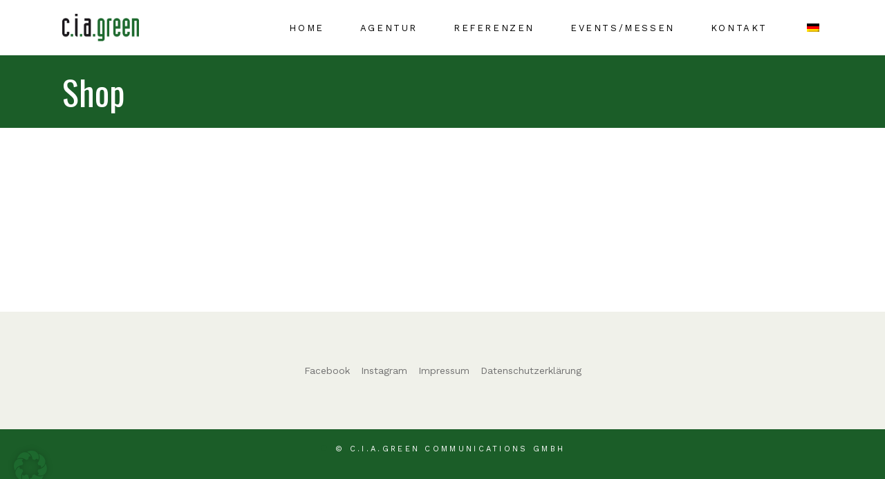

--- FILE ---
content_type: text/html; charset=UTF-8
request_url: https://ciagreen.de/shop/
body_size: 18493
content:
<!DOCTYPE html>
<html lang="de">
<head>
	<meta charset="UTF-8">
	<meta name="viewport" content="width=device-width, initial-scale=1, user-scalable=yes">
	<link rel="profile" href="https://gmpg.org/xfn/11">

	
        <!--noptimize-->
        <script type = "text/javascript">

            // 
            // Get screen dimensions, device pixel ration and set in a cookie.
            // 
            
                            var screen_width = screen.width;
            
            var devicePixelRatio = window.devicePixelRatio ? window.devicePixelRatio : 1;

            document.cookie = 'resolution=' + screen_width + ',' + devicePixelRatio + '; SameSite=Strict; path=/';

        </script> 
        <!--/noptimize--> <meta name='robots' content='index, follow, max-image-preview:large, max-snippet:-1, max-video-preview:-1' />

<!-- Google Tag Manager for WordPress by gtm4wp.com -->
<script data-cfasync="false" data-pagespeed-no-defer>
	var gtm4wp_datalayer_name = "dataLayer";
	var dataLayer = dataLayer || [];
</script>
<!-- End Google Tag Manager for WordPress by gtm4wp.com -->
	<!-- This site is optimized with the Yoast SEO plugin v20.3 - https://yoast.com/wordpress/plugins/seo/ -->
	<title>Shop - cia green communications</title>
	<link rel="canonical" href="https://ciagreen.de/shop/" />
	<meta property="og:locale" content="de_DE" />
	<meta property="og:type" content="article" />
	<meta property="og:title" content="Shop - cia green communications" />
	<meta property="og:url" content="https://ciagreen.de/shop/" />
	<meta property="og:site_name" content="cia green communications" />
	<meta name="twitter:card" content="summary_large_image" />
	<script type="application/ld+json" class="yoast-schema-graph">{"@context":"https://schema.org","@graph":[{"@type":"WebPage","@id":"https://ciagreen.de/en/shop/","url":"https://ciagreen.de/en/shop/","name":"Shop - cia green communications","isPartOf":{"@id":"https://ciagreen.de/#website"},"datePublished":"2022-01-05T11:47:48+00:00","dateModified":"2022-01-05T11:47:48+00:00","breadcrumb":{"@id":"https://ciagreen.de/en/shop/#breadcrumb"},"inLanguage":"de","potentialAction":[{"@type":"ReadAction","target":["https://ciagreen.de/en/shop/"]}]},{"@type":"BreadcrumbList","@id":"https://ciagreen.de/en/shop/#breadcrumb","itemListElement":[{"@type":"ListItem","position":1,"name":"Startseite","item":"https://ciagreen.de/"},{"@type":"ListItem","position":2,"name":"Shop"}]},{"@type":"WebSite","@id":"https://ciagreen.de/#website","url":"https://ciagreen.de/","name":"cia green communications","description":"","potentialAction":[{"@type":"SearchAction","target":{"@type":"EntryPoint","urlTemplate":"https://ciagreen.de/?s={search_term_string}"},"query-input":"required name=search_term_string"}],"inLanguage":"de"}]}</script>
	<!-- / Yoast SEO plugin. -->


<link rel='dns-prefetch' href='//s.w.org' />
<link rel="alternate" type="application/rss+xml" title="cia green communications &raquo; Feed" href="https://ciagreen.de/feed/" />
<link rel="alternate" type="application/rss+xml" title="cia green communications &raquo; Kommentar-Feed" href="https://ciagreen.de/comments/feed/" />
<script type="text/javascript">
window._wpemojiSettings = {"baseUrl":"https:\/\/s.w.org\/images\/core\/emoji\/14.0.0\/72x72\/","ext":".png","svgUrl":"https:\/\/s.w.org\/images\/core\/emoji\/14.0.0\/svg\/","svgExt":".svg","source":{"concatemoji":"https:\/\/ciagreen.de\/wp-includes\/js\/wp-emoji-release.min.js?ver=6.0.11"}};
/*! This file is auto-generated */
!function(e,a,t){var n,r,o,i=a.createElement("canvas"),p=i.getContext&&i.getContext("2d");function s(e,t){var a=String.fromCharCode,e=(p.clearRect(0,0,i.width,i.height),p.fillText(a.apply(this,e),0,0),i.toDataURL());return p.clearRect(0,0,i.width,i.height),p.fillText(a.apply(this,t),0,0),e===i.toDataURL()}function c(e){var t=a.createElement("script");t.src=e,t.defer=t.type="text/javascript",a.getElementsByTagName("head")[0].appendChild(t)}for(o=Array("flag","emoji"),t.supports={everything:!0,everythingExceptFlag:!0},r=0;r<o.length;r++)t.supports[o[r]]=function(e){if(!p||!p.fillText)return!1;switch(p.textBaseline="top",p.font="600 32px Arial",e){case"flag":return s([127987,65039,8205,9895,65039],[127987,65039,8203,9895,65039])?!1:!s([55356,56826,55356,56819],[55356,56826,8203,55356,56819])&&!s([55356,57332,56128,56423,56128,56418,56128,56421,56128,56430,56128,56423,56128,56447],[55356,57332,8203,56128,56423,8203,56128,56418,8203,56128,56421,8203,56128,56430,8203,56128,56423,8203,56128,56447]);case"emoji":return!s([129777,127995,8205,129778,127999],[129777,127995,8203,129778,127999])}return!1}(o[r]),t.supports.everything=t.supports.everything&&t.supports[o[r]],"flag"!==o[r]&&(t.supports.everythingExceptFlag=t.supports.everythingExceptFlag&&t.supports[o[r]]);t.supports.everythingExceptFlag=t.supports.everythingExceptFlag&&!t.supports.flag,t.DOMReady=!1,t.readyCallback=function(){t.DOMReady=!0},t.supports.everything||(n=function(){t.readyCallback()},a.addEventListener?(a.addEventListener("DOMContentLoaded",n,!1),e.addEventListener("load",n,!1)):(e.attachEvent("onload",n),a.attachEvent("onreadystatechange",function(){"complete"===a.readyState&&t.readyCallback()})),(e=t.source||{}).concatemoji?c(e.concatemoji):e.wpemoji&&e.twemoji&&(c(e.twemoji),c(e.wpemoji)))}(window,document,window._wpemojiSettings);
</script>
<style type="text/css">
img.wp-smiley,
img.emoji {
	display: inline !important;
	border: none !important;
	box-shadow: none !important;
	height: 1em !important;
	width: 1em !important;
	margin: 0 0.07em !important;
	vertical-align: -0.1em !important;
	background: none !important;
	padding: 0 !important;
}
</style>
	<link rel='stylesheet' id='sbi_styles-css'  href='https://ciagreen.de/wp-content/plugins/instagram-feed/css/sbi-styles.min.css?ver=6.2.2' type='text/css' media='all' />
<link rel='stylesheet' id='dripicons-css'  href='https://ciagreen.de/wp-content/plugins/olema-core/inc/icons/dripicons/assets/css/dripicons.min.css?ver=6.0.11' type='text/css' media='all' />
<link rel='stylesheet' id='elegant-icons-css'  href='https://ciagreen.de/wp-content/plugins/olema-core/inc/icons/elegant-icons/assets/css/elegant-icons.min.css?ver=6.0.11' type='text/css' media='all' />
<link rel='stylesheet' id='font-awesome-css'  href='https://ciagreen.de/wp-content/plugins/olema-core/inc/icons/font-awesome/assets/css/all.min.css?ver=6.0.11' type='text/css' media='all' />
<link rel='stylesheet' id='ionicons-css'  href='https://ciagreen.de/wp-content/plugins/olema-core/inc/icons/ionicons/assets/css/ionicons.min.css?ver=6.0.11' type='text/css' media='all' />
<link rel='stylesheet' id='linea-icons-css'  href='https://ciagreen.de/wp-content/plugins/olema-core/inc/icons/linea-icons/assets/css/linea-icons.min.css?ver=6.0.11' type='text/css' media='all' />
<link rel='stylesheet' id='linear-icons-css'  href='https://ciagreen.de/wp-content/plugins/olema-core/inc/icons/linear-icons/assets/css/linear-icons.min.css?ver=6.0.11' type='text/css' media='all' />

<link rel='stylesheet' id='simple-line-icons-css'  href='https://ciagreen.de/wp-content/plugins/olema-core/inc/icons/simple-line-icons/assets/css/simple-line-icons.min.css?ver=6.0.11' type='text/css' media='all' />
<link rel='stylesheet' id='wp-block-library-css'  href='https://ciagreen.de/wp-includes/css/dist/block-library/style.min.css?ver=6.0.11' type='text/css' media='all' />
<style id='global-styles-inline-css' type='text/css'>
body{--wp--preset--color--black: #000000;--wp--preset--color--cyan-bluish-gray: #abb8c3;--wp--preset--color--white: #ffffff;--wp--preset--color--pale-pink: #f78da7;--wp--preset--color--vivid-red: #cf2e2e;--wp--preset--color--luminous-vivid-orange: #ff6900;--wp--preset--color--luminous-vivid-amber: #fcb900;--wp--preset--color--light-green-cyan: #7bdcb5;--wp--preset--color--vivid-green-cyan: #00d084;--wp--preset--color--pale-cyan-blue: #8ed1fc;--wp--preset--color--vivid-cyan-blue: #0693e3;--wp--preset--color--vivid-purple: #9b51e0;--wp--preset--gradient--vivid-cyan-blue-to-vivid-purple: linear-gradient(135deg,rgba(6,147,227,1) 0%,rgb(155,81,224) 100%);--wp--preset--gradient--light-green-cyan-to-vivid-green-cyan: linear-gradient(135deg,rgb(122,220,180) 0%,rgb(0,208,130) 100%);--wp--preset--gradient--luminous-vivid-amber-to-luminous-vivid-orange: linear-gradient(135deg,rgba(252,185,0,1) 0%,rgba(255,105,0,1) 100%);--wp--preset--gradient--luminous-vivid-orange-to-vivid-red: linear-gradient(135deg,rgba(255,105,0,1) 0%,rgb(207,46,46) 100%);--wp--preset--gradient--very-light-gray-to-cyan-bluish-gray: linear-gradient(135deg,rgb(238,238,238) 0%,rgb(169,184,195) 100%);--wp--preset--gradient--cool-to-warm-spectrum: linear-gradient(135deg,rgb(74,234,220) 0%,rgb(151,120,209) 20%,rgb(207,42,186) 40%,rgb(238,44,130) 60%,rgb(251,105,98) 80%,rgb(254,248,76) 100%);--wp--preset--gradient--blush-light-purple: linear-gradient(135deg,rgb(255,206,236) 0%,rgb(152,150,240) 100%);--wp--preset--gradient--blush-bordeaux: linear-gradient(135deg,rgb(254,205,165) 0%,rgb(254,45,45) 50%,rgb(107,0,62) 100%);--wp--preset--gradient--luminous-dusk: linear-gradient(135deg,rgb(255,203,112) 0%,rgb(199,81,192) 50%,rgb(65,88,208) 100%);--wp--preset--gradient--pale-ocean: linear-gradient(135deg,rgb(255,245,203) 0%,rgb(182,227,212) 50%,rgb(51,167,181) 100%);--wp--preset--gradient--electric-grass: linear-gradient(135deg,rgb(202,248,128) 0%,rgb(113,206,126) 100%);--wp--preset--gradient--midnight: linear-gradient(135deg,rgb(2,3,129) 0%,rgb(40,116,252) 100%);--wp--preset--duotone--dark-grayscale: url('#wp-duotone-dark-grayscale');--wp--preset--duotone--grayscale: url('#wp-duotone-grayscale');--wp--preset--duotone--purple-yellow: url('#wp-duotone-purple-yellow');--wp--preset--duotone--blue-red: url('#wp-duotone-blue-red');--wp--preset--duotone--midnight: url('#wp-duotone-midnight');--wp--preset--duotone--magenta-yellow: url('#wp-duotone-magenta-yellow');--wp--preset--duotone--purple-green: url('#wp-duotone-purple-green');--wp--preset--duotone--blue-orange: url('#wp-duotone-blue-orange');--wp--preset--font-size--small: 13px;--wp--preset--font-size--medium: 20px;--wp--preset--font-size--large: 36px;--wp--preset--font-size--x-large: 42px;}.has-black-color{color: var(--wp--preset--color--black) !important;}.has-cyan-bluish-gray-color{color: var(--wp--preset--color--cyan-bluish-gray) !important;}.has-white-color{color: var(--wp--preset--color--white) !important;}.has-pale-pink-color{color: var(--wp--preset--color--pale-pink) !important;}.has-vivid-red-color{color: var(--wp--preset--color--vivid-red) !important;}.has-luminous-vivid-orange-color{color: var(--wp--preset--color--luminous-vivid-orange) !important;}.has-luminous-vivid-amber-color{color: var(--wp--preset--color--luminous-vivid-amber) !important;}.has-light-green-cyan-color{color: var(--wp--preset--color--light-green-cyan) !important;}.has-vivid-green-cyan-color{color: var(--wp--preset--color--vivid-green-cyan) !important;}.has-pale-cyan-blue-color{color: var(--wp--preset--color--pale-cyan-blue) !important;}.has-vivid-cyan-blue-color{color: var(--wp--preset--color--vivid-cyan-blue) !important;}.has-vivid-purple-color{color: var(--wp--preset--color--vivid-purple) !important;}.has-black-background-color{background-color: var(--wp--preset--color--black) !important;}.has-cyan-bluish-gray-background-color{background-color: var(--wp--preset--color--cyan-bluish-gray) !important;}.has-white-background-color{background-color: var(--wp--preset--color--white) !important;}.has-pale-pink-background-color{background-color: var(--wp--preset--color--pale-pink) !important;}.has-vivid-red-background-color{background-color: var(--wp--preset--color--vivid-red) !important;}.has-luminous-vivid-orange-background-color{background-color: var(--wp--preset--color--luminous-vivid-orange) !important;}.has-luminous-vivid-amber-background-color{background-color: var(--wp--preset--color--luminous-vivid-amber) !important;}.has-light-green-cyan-background-color{background-color: var(--wp--preset--color--light-green-cyan) !important;}.has-vivid-green-cyan-background-color{background-color: var(--wp--preset--color--vivid-green-cyan) !important;}.has-pale-cyan-blue-background-color{background-color: var(--wp--preset--color--pale-cyan-blue) !important;}.has-vivid-cyan-blue-background-color{background-color: var(--wp--preset--color--vivid-cyan-blue) !important;}.has-vivid-purple-background-color{background-color: var(--wp--preset--color--vivid-purple) !important;}.has-black-border-color{border-color: var(--wp--preset--color--black) !important;}.has-cyan-bluish-gray-border-color{border-color: var(--wp--preset--color--cyan-bluish-gray) !important;}.has-white-border-color{border-color: var(--wp--preset--color--white) !important;}.has-pale-pink-border-color{border-color: var(--wp--preset--color--pale-pink) !important;}.has-vivid-red-border-color{border-color: var(--wp--preset--color--vivid-red) !important;}.has-luminous-vivid-orange-border-color{border-color: var(--wp--preset--color--luminous-vivid-orange) !important;}.has-luminous-vivid-amber-border-color{border-color: var(--wp--preset--color--luminous-vivid-amber) !important;}.has-light-green-cyan-border-color{border-color: var(--wp--preset--color--light-green-cyan) !important;}.has-vivid-green-cyan-border-color{border-color: var(--wp--preset--color--vivid-green-cyan) !important;}.has-pale-cyan-blue-border-color{border-color: var(--wp--preset--color--pale-cyan-blue) !important;}.has-vivid-cyan-blue-border-color{border-color: var(--wp--preset--color--vivid-cyan-blue) !important;}.has-vivid-purple-border-color{border-color: var(--wp--preset--color--vivid-purple) !important;}.has-vivid-cyan-blue-to-vivid-purple-gradient-background{background: var(--wp--preset--gradient--vivid-cyan-blue-to-vivid-purple) !important;}.has-light-green-cyan-to-vivid-green-cyan-gradient-background{background: var(--wp--preset--gradient--light-green-cyan-to-vivid-green-cyan) !important;}.has-luminous-vivid-amber-to-luminous-vivid-orange-gradient-background{background: var(--wp--preset--gradient--luminous-vivid-amber-to-luminous-vivid-orange) !important;}.has-luminous-vivid-orange-to-vivid-red-gradient-background{background: var(--wp--preset--gradient--luminous-vivid-orange-to-vivid-red) !important;}.has-very-light-gray-to-cyan-bluish-gray-gradient-background{background: var(--wp--preset--gradient--very-light-gray-to-cyan-bluish-gray) !important;}.has-cool-to-warm-spectrum-gradient-background{background: var(--wp--preset--gradient--cool-to-warm-spectrum) !important;}.has-blush-light-purple-gradient-background{background: var(--wp--preset--gradient--blush-light-purple) !important;}.has-blush-bordeaux-gradient-background{background: var(--wp--preset--gradient--blush-bordeaux) !important;}.has-luminous-dusk-gradient-background{background: var(--wp--preset--gradient--luminous-dusk) !important;}.has-pale-ocean-gradient-background{background: var(--wp--preset--gradient--pale-ocean) !important;}.has-electric-grass-gradient-background{background: var(--wp--preset--gradient--electric-grass) !important;}.has-midnight-gradient-background{background: var(--wp--preset--gradient--midnight) !important;}.has-small-font-size{font-size: var(--wp--preset--font-size--small) !important;}.has-medium-font-size{font-size: var(--wp--preset--font-size--medium) !important;}.has-large-font-size{font-size: var(--wp--preset--font-size--large) !important;}.has-x-large-font-size{font-size: var(--wp--preset--font-size--x-large) !important;}
</style>
<link rel='stylesheet' id='contact-form-7-css'  href='https://ciagreen.de/wp-content/plugins/contact-form-7/includes/css/styles.css?ver=5.7.7' type='text/css' media='all' />
<link rel='stylesheet' id='ctf_styles-css'  href='https://ciagreen.de/wp-content/plugins/custom-twitter-feeds/css/ctf-styles.min.css?ver=2.1.2' type='text/css' media='all' />
<link rel='stylesheet' id='rs-plugin-settings-css'  href='https://ciagreen.de/wp-content/plugins/revslider/public/assets/css/rs6.css?ver=6.4.11' type='text/css' media='all' />
<style id='rs-plugin-settings-inline-css' type='text/css'>
#rs-demo-id {}
</style>
<link rel='stylesheet' id='trp-language-switcher-style-css'  href='https://ciagreen.de/wp-content/plugins/translatepress-multilingual/assets/css/trp-language-switcher.css?ver=2.6.2' type='text/css' media='all' />
<link rel='stylesheet' id='ivory-search-styles-css'  href='https://ciagreen.de/wp-content/plugins/add-search-to-menu/public/css/ivory-search.min.css?ver=5.5.2' type='text/css' media='all' />
<link rel='stylesheet' id='qi-addons-for-elementor-grid-style-css'  href='https://ciagreen.de/wp-content/plugins/qi-addons-for-elementor/assets/css/grid.min.css?ver=6.0.11' type='text/css' media='all' />
<link rel='stylesheet' id='qi-addons-for-elementor-helper-parts-style-css'  href='https://ciagreen.de/wp-content/plugins/qi-addons-for-elementor/assets/css/helper-parts.min.css?ver=6.0.11' type='text/css' media='all' />
<link rel='stylesheet' id='qi-addons-for-elementor-style-css'  href='https://ciagreen.de/wp-content/plugins/qi-addons-for-elementor/assets/css/main.min.css?ver=6.0.11' type='text/css' media='all' />
<link rel='stylesheet' id='select2-css'  href='https://ciagreen.de/wp-content/plugins/qode-framework/inc/common/assets/plugins/select2/select2.min.css?ver=6.0.11' type='text/css' media='all' />
<link rel='stylesheet' id='olema-core-dashboard-style-css'  href='https://ciagreen.de/wp-content/plugins/olema-core/inc/core-dashboard/assets/css/core-dashboard.min.css?ver=6.0.11' type='text/css' media='all' />
<link rel='stylesheet' id='olema-main-css'  href='https://ciagreen.de/wp-content/themes/olema/assets/css/main.min.css?ver=6.0.11' type='text/css' media='all' />
<link rel='stylesheet' id='olema-core-style-css'  href='https://ciagreen.de/wp-content/plugins/olema-core/assets/css/olema-core.min.css?ver=6.0.11' type='text/css' media='all' />
<link rel='stylesheet' id='olema-child-style-css'  href='https://ciagreen.de/wp-content/themes/olema-child/style.css?ver=6.0.11' type='text/css' media='all' />
<link rel='stylesheet' id='olema-style-css'  href='https://ciagreen.de/wp-content/themes/olema/style.css?ver=6.0.11' type='text/css' media='all' />
<style id='olema-style-inline-css' type='text/css'>
#qodef-page-footer-bottom-area { background-color: #1b5d28;}#qodef-page-wrapper { background-color: #ffffff;}.qodef-h1 a:hover, h1 a:hover, .qodef-h2 a:hover, h2 a:hover, .qodef-h3 a:hover, h3 a:hover, .qodef-h4 a:hover, h4 a:hover, .qodef-h5 a:hover, h5 a:hover, .qodef-h6 a:hover, h6 a:hover, body .select2-container--default.select2-container--open .select2-selection__arrow, .qodef-swiper-container .swiper-button-next:hover, .qodef-swiper-container .swiper-button-prev:hover, .qodef-blog article .qodef-e-info .qodef-e-info-item a:hover, #qodef-page-comments-list .qodef-comment-item .qodef-e-date a:hover, #qodef-page-comments-list .qodef-comment-item .qodef-e-links>:after, #qodef-page-comments-form .comment-reply-title #cancel-comment-reply-link:after, #qodef-page-comments-list .comment-reply-title #cancel-comment-reply-link:after, .qodef-m-filter .qodef-m-filter-item.qodef--active, .qodef-m-filter .qodef-m-filter-item:hover, .qodef-footer-copyright:before, .qodef-m-pagination.qodef--wp .page-numbers.current, .qodef-m-pagination.qodef--wp .page-numbers:hover, .qodef-m-pagination.qodef--standard .qodef-m-pagination-item.qodef--active a, .qodef-m-pagination.qodef--standard .qodef-m-pagination-item:hover a, .qodef-search .qodef-e-search-heading .qodef-search-form button:hover, .widget .qodef-widget-title a:hover, .widget a:hover, .widget.widget_calendar tfoot a:hover, .widget.widget_tag_cloud .tagcloud a:hover, #qodef-top-area .widget .qodef-widget-title a:hover, #qodef-top-area .widget a:hover, #qodef-top-area .widget.widget_calendar tfoot a:hover, #qodef-top-area .widget.widget_tag_cloud .tagcloud a:hover, #qodef-page-footer .widget .qodef-widget-title a:hover, #qodef-page-footer .widget a:hover, #qodef-page-footer .widget.widget_calendar tfoot a:hover, #qodef-page-footer .widget.widget_tag_cloud .tagcloud a:hover, #qodef-side-area .widget .qodef-widget-title a:hover, #qodef-side-area .widget a:hover, #qodef-side-area .widget.widget_calendar tfoot a:hover, #qodef-side-area .widget.widget_tag_cloud .tagcloud a:hover, #qodef-page-sidebar .widget .qodef-widget-title a:hover, #qodef-page-sidebar .widget a:hover, #qodef-page-sidebar .widget.widget_calendar tfoot a:hover, #qodef-page-sidebar .widget.widget_tag_cloud .tagcloud a:hover, #qodef-woo-page .qodef-woo-ratings .qodef-m-star, .qodef-woo-shortcode .qodef-woo-ratings .qodef-m-star, .woocommerce-account .woocommerce-LostPassword a, #qodef-woo-page .woocommerce-pagination .page-numbers.next.current, #qodef-woo-page .woocommerce-pagination .page-numbers.next:hover, #qodef-woo-page .woocommerce-pagination .page-numbers.prev.current, #qodef-woo-page .woocommerce-pagination .page-numbers.prev:hover, #qodef-woo-page .woocommerce-pagination .page-numbers.current, #qodef-woo-page .woocommerce-pagination .page-numbers:hover, .qodef-woo-product-list .qodef-woo-product-categories a:hover, .qodef-woo-product-list .qodef-woo-product-inner .qodef-woo-price-and-add-to-cart-content .added_to_cart, .qodef-woo-product-list .qodef-woo-product-inner .qodef-woo-price-and-add-to-cart-content .button, #qodef-back-to-top:hover, #qodef-back-to-top:hover .qodef-back-to-top-text:before, #qodef-author-info .qodef-m-social-icons a:hover, #qodef-single-post-navigation .qodef-m-nav>:hover, .qodef-cf7-footer button:after, .qodef-cf7-footer button:hover, .qodef-portfolio-single-item .qodef-portfolio-info a:hover, .qodef-portfolio-list.qodef-custom-horizontal-slider .qodef-custom-horizontal-footer a:hover, .qodef-portfolio-list .qodef-e-info-category a:hover, .qodef-button .qodef-m-dot, .qodef-button.qodef-layout--textual, .qodef-interactive-link-showcase .qodef-m-items .qodef-m-item.qodef--active, .qodef-interactive-link-showcase .qodef-m-items .qodef-m-item:hover, .qodef-social-share li a:hover, .qodef-woo-product-list.qodef-item-layout--info-below-centered .qodef-woo-product-inner .added_to_cart, .qodef-woo-product-list.qodef-item-layout--info-below-centered .qodef-woo-product-inner .button, #qodef-top-area .qodef-woo-dropdown-cart .qodef-woo-dropdown-items a:hover, .qodef-woo-dropdown-cart .qodef-m-action-link, .qodef-woo-dropdown-cart .qodef-m-action-link:hover { color: #1b5d28;}.qodef-newsletter button[type=submit], .qodef-newsletter button[type=submit]:hover, #qodef-page-footer.qodef-skin-light a:hover, #qodef-page-footer.qodef-skin-light #qodef-page-footer-bottom-area a:hover, .widget.widget_search button:hover, #qodef-top-area .widget.widget_search button:hover, #qodef-page-footer .widget.widget_search button:hover, #qodef-side-area .widget.widget_search button:hover, #qodef-page-sidebar .widget.widget_search button:hover, .qodef-fullscreen-search-holder .qodef-search-submit:hover { color: #1b5d28!important;}.qodef-theme-button:hover, button[type=submit]:hover, input[type=submit]:hover, .qodef-blog article.format-audio .mejs-controls .mejs-time-rail .mejs-time-current, .wp-block-button .wp-block-button__link:hover, .wp-block-button.is-style-outline .wp-block-button__link:hover, #qodef-mobile-header-opener:before, #qodef-mobile-header-navigation ul li a .qodef-menu-item-inner:after, .qodef-header-navigation>ul>li>a:before, .qodef-header-navigation>ul>li.qodef-menu-item--narrow ul:not(.qodef-drop-down--right) li>a:before, .qodef-header-navigation>ul>li.qodef-menu-item--narrow ul.qodef-drop-down--right li>a:before, .qodef-m-pagination.qodef--wp .page-numbers:after, .widget.widget_calendar #today, #qodef-top-area .widget.widget_calendar #today, #qodef-page-footer .widget.widget_calendar #today, #qodef-side-area .widget.widget_calendar #today, #qodef-page-sidebar .widget.widget_calendar #today, #qodef-woo-page .qodef-woo-product-mark, .qodef-woo-shortcode .qodef-woo-product-mark, #qodef-woo-page .button:not(.product_type_simple):hover, .qodef-woo-shortcode .button:not(.product_type_simple):hover, .woocommerce-page div.woocommerce>.return-to-shop a:hover, #qodef-woo-page.qodef--checkout .wc_payment_methods .input-radio:checked+label:before, .woocommerce-account .woocommerce-MyAccount-content .woocommerce-Address-title a:hover, .woocommerce-account .button:hover, .qodef-fullscreen-menu-holder nav.qodef-fullscreen-menu ul li a .qodef-menu-item-inner:after, .qodef-fullscreen-menu-holder nav.qodef-fullscreen-menu>div>ul>li>a .qodef-menu-item-inner:after, #qodef-page-header .qodef-menu-opener-circle, .qodef-header--vertical-sliding .qodef-header-vertical-sliding-navigation>ul>li>a:before, .qodef-header--vertical-sliding .qodef-header-vertical-sliding-navigation>ul>li .qodef-drop-down-second-inner ul li>a:before, .qodef-header-navigation ul li.qodef-menu-item--wide .qodef-drop-down-second-inner>ul>li>a:before, .qodef-header-navigation ul li.qodef-menu-item--wide .qodef-drop-down-second-inner>ul>li ul li>a:before, .qodef-accordion.qodef-layout--simple .qodef-accordion-title .qodef-accordion-mark, .qodef-button.qodef-layout--filled.qodef-html--link:hover, .qodef-button.qodef-layout--outlined:hover, .qodef-woo-dropdown-cart .qodef-m-opener:before, .qodef-woo-dropdown-cart .qodef-m-opener:after { background-color: #1b5d28;}.qodef-swiper-container .swiper-pagination-bullets .swiper-pagination-bullet.swiper-pagination-bullet-active:before, .qodef-swiper-container .swiper-pagination-bullets .swiper-pagination-bullet:hover:before { background-color: #1b5d28!important;}.qodef-theme-button:hover, button[type=submit]:hover, input[type=submit]:hover, .wp-block-button .wp-block-button__link:hover, .wp-block-button.is-style-outline .wp-block-button__link:hover, #qodef-woo-page .button:not(.product_type_simple):hover, .qodef-woo-shortcode .button:not(.product_type_simple):hover, .woocommerce-page div.woocommerce>.return-to-shop a:hover, #qodef-woo-page.qodef--checkout .wc_payment_methods label:before, .woocommerce-account .woocommerce-MyAccount-content .woocommerce-Address-title a:hover, .woocommerce-account .button:hover, .qodef-button.qodef-layout--filled.qodef-html--link:hover, .qodef-button.qodef-layout--outlined:hover { border-color: #1b5d28;}.qodef-page-title { background-color: #1b5d28;}h1 { font-family: Oswald;font-weight: 400;}h2 { font-family: Oswald;font-weight: 400;}h3 { font-family: Oswald;font-weight: 400;}h4 { font-family: Oswald;font-weight: 400;}a, p a { font-style: normal;font-weight: 400;}.qodef-header--standard #qodef-page-header { height: 80px;background-color: #ffffff;}
</style>
<link rel='stylesheet' id='swiper-css'  href='https://ciagreen.de/wp-content/plugins/elementor/assets/lib/swiper/css/swiper.min.css?ver=5.3.6' type='text/css' media='all' />
<link rel='stylesheet' id='magnific-popup-css'  href='https://ciagreen.de/wp-content/themes/olema/assets/plugins/magnific-popup/magnific-popup.css?ver=6.0.11' type='text/css' media='all' />
<link rel='stylesheet' id='olema-google-fonts-css'  href='https://ciagreen.de/wp-content/uploads/fonts/787e2af68a925e73fffd8df005339477/font.css?v=1668773587' type='text/css' media='all' />
<link rel='stylesheet' id='borlabs-cookie-css'  href='https://ciagreen.de/wp-content/cache/borlabs-cookie/borlabs-cookie_1_de.css?ver=2.2.66-6' type='text/css' media='all' />
<script type='text/javascript' src='https://ciagreen.de/wp-includes/js/jquery/jquery.min.js?ver=3.6.0' id='jquery-core-js'></script>
<script type='text/javascript' src='https://ciagreen.de/wp-includes/js/jquery/jquery-migrate.min.js?ver=3.3.2' id='jquery-migrate-js'></script>
<script type='text/javascript' src='https://ciagreen.de/wp-content/plugins/revslider/public/assets/js/rbtools.min.js?ver=6.4.8' id='tp-tools-js'></script>
<script type='text/javascript' src='https://ciagreen.de/wp-content/plugins/revslider/public/assets/js/rs6.min.js?ver=6.4.11' id='revmin-js'></script>
<script type='text/javascript' id='wp-statistics-tracker-js-extra'>
/* <![CDATA[ */
var WP_Statistics_Tracker_Object = {"hitRequestUrl":"https:\/\/ciagreen.de\/wp-json\/wp-statistics\/v2\/hit?wp_statistics_hit_rest=yes&track_all=1&current_page_type=page&current_page_id=6625&search_query&page_uri=L3Nob3Av","keepOnlineRequestUrl":"https:\/\/ciagreen.de\/wp-json\/wp-statistics\/v2\/online?wp_statistics_hit_rest=yes&track_all=1&current_page_type=page&current_page_id=6625&search_query&page_uri=L3Nob3Av","option":{"dntEnabled":false,"cacheCompatibility":false}};
/* ]]> */
</script>
<script type='text/javascript' src='https://ciagreen.de/wp-content/plugins/wp-statistics/assets/js/tracker.js?ver=6.0.11' id='wp-statistics-tracker-js'></script>
<link rel="https://api.w.org/" href="https://ciagreen.de/wp-json/" /><link rel="alternate" type="application/json" href="https://ciagreen.de/wp-json/wp/v2/pages/6625" /><link rel="EditURI" type="application/rsd+xml" title="RSD" href="https://ciagreen.de/xmlrpc.php?rsd" />
<link rel="wlwmanifest" type="application/wlwmanifest+xml" href="https://ciagreen.de/wp-includes/wlwmanifest.xml" /> 
<meta name="generator" content="WordPress 6.0.11" />
<link rel='shortlink' href='https://ciagreen.de/?p=6625' />
<link rel="alternate" type="application/json+oembed" href="https://ciagreen.de/wp-json/oembed/1.0/embed?url=https%3A%2F%2Fciagreen.de%2Fshop%2F" />
<link rel="alternate" type="text/xml+oembed" href="https://ciagreen.de/wp-json/oembed/1.0/embed?url=https%3A%2F%2Fciagreen.de%2Fshop%2F&#038;format=xml" />

		<!-- GA Google Analytics @ https://m0n.co/ga -->
		<script async src="https://www.googletagmanager.com/gtag/js?id=G-85NQ8NVV94"></script>
		<script>
			window.dataLayer = window.dataLayer || [];
			function gtag(){dataLayer.push(arguments);}
			gtag('js', new Date());
			gtag('config', 'G-85NQ8NVV94');
		</script>

	<link rel="alternate" hreflang="de-DE" href="https://ciagreen.de/shop/"/>
<link rel="alternate" hreflang="en-US" href="https://ciagreen.de/en/shop/"/>
<link rel="alternate" hreflang="de" href="https://ciagreen.de/shop/"/>
<link rel="alternate" hreflang="en" href="https://ciagreen.de/en/shop/"/>

<!-- Google Tag Manager for WordPress by gtm4wp.com -->
<!-- GTM Container placement set to off -->
<script data-cfasync="false" data-pagespeed-no-defer>
	var dataLayer_content = {"pagePostType":"page","pagePostType2":"single-page"};
	dataLayer.push( dataLayer_content );
</script>
<script type="text/javascript">
	console.warn && console.warn("[GTM4WP] Google Tag Manager container code placement set to OFF !!!");
	console.warn && console.warn("[GTM4WP] Data layer codes are active but GTM container must be loaded using custom coding !!!");
</script>
<!-- End Google Tag Manager for WordPress by gtm4wp.com -->		<script>
			document.documentElement.className = document.documentElement.className.replace( 'no-js', 'js' );
		</script>
				<style>
			.no-js img.lazyload { display: none; }
			figure.wp-block-image img.lazyloading { min-width: 150px; }
							.lazyload, .lazyloading { opacity: 0; }
				.lazyloaded {
					opacity: 1;
					transition: opacity 400ms;
					transition-delay: 0ms;
				}
					</style>
		<!-- Analytics by WP Statistics v14.1.6.2 - https://wp-statistics.com/ -->
<meta name="generator" content="Elementor 3.13.4; features: e_dom_optimization, e_optimized_assets_loading, e_optimized_css_loading, a11y_improvements, additional_custom_breakpoints; settings: css_print_method-external, google_font-enabled, font_display-auto">
<meta name="generator" content="Powered by Slider Revolution 6.4.11 - responsive, Mobile-Friendly Slider Plugin for WordPress with comfortable drag and drop interface." />
<link rel="icon" href="https://ciagreen.de/wp-content/uploads/2022/11/cropped-Favicon_cia-32x32.jpg" sizes="32x32" />
<link rel="icon" href="https://ciagreen.de/wp-content/uploads/2022/11/cropped-Favicon_cia-192x192.jpg" sizes="192x192" />
<link rel="apple-touch-icon" href="https://ciagreen.de/wp-content/uploads/2022/11/cropped-Favicon_cia-180x180.jpg" />
<meta name="msapplication-TileImage" content="https://ciagreen.de/wp-content/uploads/2022/11/cropped-Favicon_cia-270x270.jpg" />
<script type="text/javascript">function setREVStartSize(e){
			//window.requestAnimationFrame(function() {				 
				window.RSIW = window.RSIW===undefined ? window.innerWidth : window.RSIW;	
				window.RSIH = window.RSIH===undefined ? window.innerHeight : window.RSIH;	
				try {								
					var pw = document.getElementById(e.c).parentNode.offsetWidth,
						newh;
					pw = pw===0 || isNaN(pw) ? window.RSIW : pw;
					e.tabw = e.tabw===undefined ? 0 : parseInt(e.tabw);
					e.thumbw = e.thumbw===undefined ? 0 : parseInt(e.thumbw);
					e.tabh = e.tabh===undefined ? 0 : parseInt(e.tabh);
					e.thumbh = e.thumbh===undefined ? 0 : parseInt(e.thumbh);
					e.tabhide = e.tabhide===undefined ? 0 : parseInt(e.tabhide);
					e.thumbhide = e.thumbhide===undefined ? 0 : parseInt(e.thumbhide);
					e.mh = e.mh===undefined || e.mh=="" || e.mh==="auto" ? 0 : parseInt(e.mh,0);		
					if(e.layout==="fullscreen" || e.l==="fullscreen") 						
						newh = Math.max(e.mh,window.RSIH);					
					else{					
						e.gw = Array.isArray(e.gw) ? e.gw : [e.gw];
						for (var i in e.rl) if (e.gw[i]===undefined || e.gw[i]===0) e.gw[i] = e.gw[i-1];					
						e.gh = e.el===undefined || e.el==="" || (Array.isArray(e.el) && e.el.length==0)? e.gh : e.el;
						e.gh = Array.isArray(e.gh) ? e.gh : [e.gh];
						for (var i in e.rl) if (e.gh[i]===undefined || e.gh[i]===0) e.gh[i] = e.gh[i-1];
											
						var nl = new Array(e.rl.length),
							ix = 0,						
							sl;					
						e.tabw = e.tabhide>=pw ? 0 : e.tabw;
						e.thumbw = e.thumbhide>=pw ? 0 : e.thumbw;
						e.tabh = e.tabhide>=pw ? 0 : e.tabh;
						e.thumbh = e.thumbhide>=pw ? 0 : e.thumbh;					
						for (var i in e.rl) nl[i] = e.rl[i]<window.RSIW ? 0 : e.rl[i];
						sl = nl[0];									
						for (var i in nl) if (sl>nl[i] && nl[i]>0) { sl = nl[i]; ix=i;}															
						var m = pw>(e.gw[ix]+e.tabw+e.thumbw) ? 1 : (pw-(e.tabw+e.thumbw)) / (e.gw[ix]);					
						newh =  (e.gh[ix] * m) + (e.tabh + e.thumbh);
					}				
					if(window.rs_init_css===undefined) window.rs_init_css = document.head.appendChild(document.createElement("style"));					
					document.getElementById(e.c).height = newh+"px";
					window.rs_init_css.innerHTML += "#"+e.c+"_wrapper { height: "+newh+"px }";				
				} catch(e){
					console.log("Failure at Presize of Slider:" + e)
				}					   
			//});
		  };</script>
		<style type="text/css" id="wp-custom-css">
			html,body {
	max-width: 100% !important;
	overflow-x: hidden !important;
}

.qodef-footer-copyright {
	color:#fff;
}

		</style>
		</head>
<body class="page-template-default page page-id-6625 qode-framework-1.1.3 translatepress-de_DE olema qodef-qi--no-touch qi-addons-for-elementor-1.6.3 qodef-back-to-top--enabled  qodef-content-grid-1300 qodef-header--standard qodef-header-appearance--fixed qodef-mobile-header--standard qodef-drop-down-second--full-width olema-core-1.0.3 olema-child-child-1.0.0 olema-1.2.1 qodef-header-standard--right qodef-search--fullscreen elementor-default elementor-kit-6622" itemscope itemtype="https://schema.org/WebPage">
	<svg xmlns="http://www.w3.org/2000/svg" viewBox="0 0 0 0" width="0" height="0" focusable="false" role="none" style="visibility: hidden; position: absolute; left: -9999px; overflow: hidden;" ><defs><filter id="wp-duotone-dark-grayscale"><feColorMatrix color-interpolation-filters="sRGB" type="matrix" values=" .299 .587 .114 0 0 .299 .587 .114 0 0 .299 .587 .114 0 0 .299 .587 .114 0 0 " /><feComponentTransfer color-interpolation-filters="sRGB" ><feFuncR type="table" tableValues="0 0.49803921568627" /><feFuncG type="table" tableValues="0 0.49803921568627" /><feFuncB type="table" tableValues="0 0.49803921568627" /><feFuncA type="table" tableValues="1 1" /></feComponentTransfer><feComposite in2="SourceGraphic" operator="in" /></filter></defs></svg><svg xmlns="http://www.w3.org/2000/svg" viewBox="0 0 0 0" width="0" height="0" focusable="false" role="none" style="visibility: hidden; position: absolute; left: -9999px; overflow: hidden;" ><defs><filter id="wp-duotone-grayscale"><feColorMatrix color-interpolation-filters="sRGB" type="matrix" values=" .299 .587 .114 0 0 .299 .587 .114 0 0 .299 .587 .114 0 0 .299 .587 .114 0 0 " /><feComponentTransfer color-interpolation-filters="sRGB" ><feFuncR type="table" tableValues="0 1" /><feFuncG type="table" tableValues="0 1" /><feFuncB type="table" tableValues="0 1" /><feFuncA type="table" tableValues="1 1" /></feComponentTransfer><feComposite in2="SourceGraphic" operator="in" /></filter></defs></svg><svg xmlns="http://www.w3.org/2000/svg" viewBox="0 0 0 0" width="0" height="0" focusable="false" role="none" style="visibility: hidden; position: absolute; left: -9999px; overflow: hidden;" ><defs><filter id="wp-duotone-purple-yellow"><feColorMatrix color-interpolation-filters="sRGB" type="matrix" values=" .299 .587 .114 0 0 .299 .587 .114 0 0 .299 .587 .114 0 0 .299 .587 .114 0 0 " /><feComponentTransfer color-interpolation-filters="sRGB" ><feFuncR type="table" tableValues="0.54901960784314 0.98823529411765" /><feFuncG type="table" tableValues="0 1" /><feFuncB type="table" tableValues="0.71764705882353 0.25490196078431" /><feFuncA type="table" tableValues="1 1" /></feComponentTransfer><feComposite in2="SourceGraphic" operator="in" /></filter></defs></svg><svg xmlns="http://www.w3.org/2000/svg" viewBox="0 0 0 0" width="0" height="0" focusable="false" role="none" style="visibility: hidden; position: absolute; left: -9999px; overflow: hidden;" ><defs><filter id="wp-duotone-blue-red"><feColorMatrix color-interpolation-filters="sRGB" type="matrix" values=" .299 .587 .114 0 0 .299 .587 .114 0 0 .299 .587 .114 0 0 .299 .587 .114 0 0 " /><feComponentTransfer color-interpolation-filters="sRGB" ><feFuncR type="table" tableValues="0 1" /><feFuncG type="table" tableValues="0 0.27843137254902" /><feFuncB type="table" tableValues="0.5921568627451 0.27843137254902" /><feFuncA type="table" tableValues="1 1" /></feComponentTransfer><feComposite in2="SourceGraphic" operator="in" /></filter></defs></svg><svg xmlns="http://www.w3.org/2000/svg" viewBox="0 0 0 0" width="0" height="0" focusable="false" role="none" style="visibility: hidden; position: absolute; left: -9999px; overflow: hidden;" ><defs><filter id="wp-duotone-midnight"><feColorMatrix color-interpolation-filters="sRGB" type="matrix" values=" .299 .587 .114 0 0 .299 .587 .114 0 0 .299 .587 .114 0 0 .299 .587 .114 0 0 " /><feComponentTransfer color-interpolation-filters="sRGB" ><feFuncR type="table" tableValues="0 0" /><feFuncG type="table" tableValues="0 0.64705882352941" /><feFuncB type="table" tableValues="0 1" /><feFuncA type="table" tableValues="1 1" /></feComponentTransfer><feComposite in2="SourceGraphic" operator="in" /></filter></defs></svg><svg xmlns="http://www.w3.org/2000/svg" viewBox="0 0 0 0" width="0" height="0" focusable="false" role="none" style="visibility: hidden; position: absolute; left: -9999px; overflow: hidden;" ><defs><filter id="wp-duotone-magenta-yellow"><feColorMatrix color-interpolation-filters="sRGB" type="matrix" values=" .299 .587 .114 0 0 .299 .587 .114 0 0 .299 .587 .114 0 0 .299 .587 .114 0 0 " /><feComponentTransfer color-interpolation-filters="sRGB" ><feFuncR type="table" tableValues="0.78039215686275 1" /><feFuncG type="table" tableValues="0 0.94901960784314" /><feFuncB type="table" tableValues="0.35294117647059 0.47058823529412" /><feFuncA type="table" tableValues="1 1" /></feComponentTransfer><feComposite in2="SourceGraphic" operator="in" /></filter></defs></svg><svg xmlns="http://www.w3.org/2000/svg" viewBox="0 0 0 0" width="0" height="0" focusable="false" role="none" style="visibility: hidden; position: absolute; left: -9999px; overflow: hidden;" ><defs><filter id="wp-duotone-purple-green"><feColorMatrix color-interpolation-filters="sRGB" type="matrix" values=" .299 .587 .114 0 0 .299 .587 .114 0 0 .299 .587 .114 0 0 .299 .587 .114 0 0 " /><feComponentTransfer color-interpolation-filters="sRGB" ><feFuncR type="table" tableValues="0.65098039215686 0.40392156862745" /><feFuncG type="table" tableValues="0 1" /><feFuncB type="table" tableValues="0.44705882352941 0.4" /><feFuncA type="table" tableValues="1 1" /></feComponentTransfer><feComposite in2="SourceGraphic" operator="in" /></filter></defs></svg><svg xmlns="http://www.w3.org/2000/svg" viewBox="0 0 0 0" width="0" height="0" focusable="false" role="none" style="visibility: hidden; position: absolute; left: -9999px; overflow: hidden;" ><defs><filter id="wp-duotone-blue-orange"><feColorMatrix color-interpolation-filters="sRGB" type="matrix" values=" .299 .587 .114 0 0 .299 .587 .114 0 0 .299 .587 .114 0 0 .299 .587 .114 0 0 " /><feComponentTransfer color-interpolation-filters="sRGB" ><feFuncR type="table" tableValues="0.098039215686275 1" /><feFuncG type="table" tableValues="0 0.66274509803922" /><feFuncB type="table" tableValues="0.84705882352941 0.41960784313725" /><feFuncA type="table" tableValues="1 1" /></feComponentTransfer><feComposite in2="SourceGraphic" operator="in" /></filter></defs></svg>	<div id="qodef-page-wrapper" class="">
		<header id="qodef-page-header" >
		<div id="qodef-page-header-inner" class="qodef-content-grid">
		<a itemprop="url" class="qodef-header-logo-link qodef-height--set" href="https://ciagreen.de/" style="height:40px" rel="home">
	<img width="267" height="96"   alt="logo main" itemprop="image" data-srcset="https://ciagreen.de/wp-content/uploads/2022/11/Logo_cia.png 267w, https://ciagreen.de/wp-content/uploads/2022/11/Logo_cia-18x6.png 18w"  data-src="https://ciagreen.de/wp-content/uploads/2022/11/Logo_cia.png" data-sizes="(max-width: 267px) 100vw, 267px" class="qodef-header-logo-image qodef--main lazyload" src="[data-uri]" /><noscript><img width="267" height="96" src="https://ciagreen.de/wp-content/uploads/2022/11/Logo_cia.png" class="qodef-header-logo-image qodef--main" alt="logo main" itemprop="image" srcset="https://ciagreen.de/wp-content/uploads/2022/11/Logo_cia.png 267w, https://ciagreen.de/wp-content/uploads/2022/11/Logo_cia-18x6.png 18w" sizes="(max-width: 267px) 100vw, 267px" /></noscript>	<img width="267" height="96"   alt="logo dark" itemprop="image" data-srcset="https://ciagreen.de/wp-content/uploads/2022/11/Logo_cia.png 267w, https://ciagreen.de/wp-content/uploads/2022/11/Logo_cia-18x6.png 18w"  data-src="https://ciagreen.de/wp-content/uploads/2022/11/Logo_cia.png" data-sizes="(max-width: 267px) 100vw, 267px" class="qodef-header-logo-image qodef--dark lazyload" src="[data-uri]" /><noscript><img width="267" height="96" src="https://ciagreen.de/wp-content/uploads/2022/11/Logo_cia.png" class="qodef-header-logo-image qodef--dark" alt="logo dark" itemprop="image" srcset="https://ciagreen.de/wp-content/uploads/2022/11/Logo_cia.png 267w, https://ciagreen.de/wp-content/uploads/2022/11/Logo_cia-18x6.png 18w" sizes="(max-width: 267px) 100vw, 267px" /></noscript>	<img width="267" height="96"   alt="logo light" itemprop="image" data-srcset="https://ciagreen.de/wp-content/uploads/2022/11/Logo_cia.png 267w, https://ciagreen.de/wp-content/uploads/2022/11/Logo_cia-18x6.png 18w"  data-src="https://ciagreen.de/wp-content/uploads/2022/11/Logo_cia.png" data-sizes="(max-width: 267px) 100vw, 267px" class="qodef-header-logo-image qodef--light lazyload" src="[data-uri]" /><noscript><img width="267" height="96" src="https://ciagreen.de/wp-content/uploads/2022/11/Logo_cia.png" class="qodef-header-logo-image qodef--light" alt="logo light" itemprop="image" srcset="https://ciagreen.de/wp-content/uploads/2022/11/Logo_cia.png 267w, https://ciagreen.de/wp-content/uploads/2022/11/Logo_cia-18x6.png 18w" sizes="(max-width: 267px) 100vw, 267px" /></noscript></a>	<nav class="qodef-header-navigation" role="navigation" aria-label="Top Menu">
		<ul id="menu-main-menu" class="menu"><li class="menu-item menu-item-type-custom menu-item-object-custom menu-item-home menu-item-6697"><a href="https://ciagreen.de/"><span class="qodef-menu-item-text">Home</span></a></li>
<li class="menu-item menu-item-type-post_type menu-item-object-page menu-item-has-children menu-item-11784 qodef-menu-item--narrow"><a href="https://ciagreen.de/agentur/"><span class="qodef-menu-item-text">Agentur</span></a>
<div class="qodef-drop-down-second"><div class="qodef-drop-down-second-inner"><ul class="sub-menu">
	<li class="menu-item menu-item-type-post_type menu-item-object-page menu-item-11782"><a href="https://ciagreen.de/leistungen/"><span class="qodef-menu-item-text">Leistungen</span></a></li>
	<li class="menu-item menu-item-type-post_type menu-item-object-page menu-item-11781"><a href="https://ciagreen.de/koepfe/"><span class="qodef-menu-item-text">Köpfe</span></a></li>
	<li class="menu-item menu-item-type-post_type menu-item-object-page menu-item-11783"><a href="https://ciagreen.de/auszeichnungen/"><span class="qodef-menu-item-text">Auszeichnungen</span></a></li>
	<li class="menu-item menu-item-type-post_type menu-item-object-page menu-item-11785"><a href="https://ciagreen.de/projektografie/"><span class="qodef-menu-item-text">Projektografie</span></a></li>
</ul></div></div>
</li>
<li class="menu-item menu-item-type-post_type menu-item-object-page menu-item-11442"><a href="https://ciagreen.de/referenzen/"><span class="qodef-menu-item-text">Referenzen</span></a></li>
<li class="menu-item menu-item-type-post_type menu-item-object-page menu-item-11444"><a href="https://ciagreen.de/events-messen/"><span class="qodef-menu-item-text">Events/Messen</span></a></li>
<li class="menu-item menu-item-type-post_type menu-item-object-page menu-item-12250"><a href="https://ciagreen.de/kontakt/"><span class="qodef-menu-item-text">Kontakt</span></a></li>
<li class="trp-language-switcher-container menu-item menu-item-type-post_type menu-item-object-language_switcher menu-item-has-children current-language-menu-item menu-item-13139 qodef-menu-item--narrow"><a href="https://ciagreen.de/shop/"><span class="qodef-menu-item-text"><span data-no-translation><img   width="18" height="12" alt="de_DE" title="German" data-src="https://ciagreen.de/wp-content/plugins/translatepress-multilingual/assets/images/flags/de_DE.png" class="trp-flag-image lazyload" src="[data-uri]"><noscript><img class="trp-flag-image" src="https://ciagreen.de/wp-content/plugins/translatepress-multilingual/assets/images/flags/de_DE.png" width="18" height="12" alt="de_DE" title="German"></noscript></span></span></a>
<div class="qodef-drop-down-second"><div class="qodef-drop-down-second-inner"><ul class="sub-menu">
	<li class="trp-language-switcher-container menu-item menu-item-type-post_type menu-item-object-language_switcher menu-item-13140"><a href="https://ciagreen.de/en/shop/"><span class="qodef-menu-item-text"><span data-no-translation><img   width="18" height="12" alt="en_US" title="English" data-src="https://ciagreen.de/wp-content/plugins/translatepress-multilingual/assets/images/flags/en_US.png" class="trp-flag-image lazyload" src="[data-uri]"><noscript><img   width="18" height="12" alt="en_US" title="English" data-src="https://ciagreen.de/wp-content/plugins/translatepress-multilingual/assets/images/flags/en_US.png" class="trp-flag-image lazyload" src="[data-uri]"><noscript><img class="trp-flag-image" src="https://ciagreen.de/wp-content/plugins/translatepress-multilingual/assets/images/flags/en_US.png" width="18" height="12" alt="en_US" title="English"></noscript></noscript></span></span></a></li>
</ul></div></div>
</li>
</ul>	</nav>
	</div>
	</header><header id="qodef-page-mobile-header">
		<div id="qodef-page-mobile-header-inner">
		<div class="qodef-mobile-logo-widget-wrapper qodef-content-grid">
	<a itemprop="url" class="qodef-mobile-header-logo-link" href="https://ciagreen.de/" style="height:40px" rel="home">
	<img width="267" height="96"   alt="logo main" data-src="https://ciagreen.de/wp-content/uploads/2022/11/Logo_cia.png" class="qodef-header-logo-image qodef--main lazyload" src="[data-uri]" /><noscript><img width="267" height="96" src="https://ciagreen.de/wp-content/uploads/2022/11/Logo_cia.png" class="qodef-header-logo-image qodef--main" alt="logo main" /></noscript>	<img width="267" height="96"   alt="logo dark" data-src="https://ciagreen.de/wp-content/uploads/2022/11/Logo_cia.png" class="qodef-header-logo-image qodef--dark lazyload" src="[data-uri]" /><noscript><img width="267" height="96" src="https://ciagreen.de/wp-content/uploads/2022/11/Logo_cia.png" class="qodef-header-logo-image qodef--dark" alt="logo dark" /></noscript><img width="267" height="96"   alt="logo light" data-src="https://ciagreen.de/wp-content/uploads/2022/11/Logo_cia.png" class="qodef-header-logo-image qodef--light lazyload" src="[data-uri]" /><noscript><img width="267" height="96" src="https://ciagreen.de/wp-content/uploads/2022/11/Logo_cia.png" class="qodef-header-logo-image qodef--light" alt="logo light" /></noscript></a><a id="qodef-mobile-header-opener" href="#">Menu</a></div>
	<nav id="qodef-mobile-header-navigation" class="qodef-m" role="navigation" aria-label="Mobile Menu">
		<div class="qodef-m-inner"><ul id="qodef-mobile-header-navigation-menu" class="qodef-content-grid"><li class="menu-item menu-item-type-custom menu-item-object-custom menu-item-home menu-item-13386"><a href="https://ciagreen.de/"><span class="qodef-menu-item-inner">Home</span></a></li>
<li class="menu-item menu-item-type-post_type menu-item-object-page menu-item-has-children menu-item-13387 qodef-menu-item--narrow"><a href="https://ciagreen.de/agentur/"><span class="qodef-menu-item-inner">Agentur</span></a>
<div class="qodef-drop-down-second"><div class="qodef-drop-down-second-inner"><ul class="sub-menu">
	<li class="menu-item menu-item-type-post_type menu-item-object-page menu-item-13388"><a href="https://ciagreen.de/agentur/"><span class="qodef-menu-item-inner">Agentur</span></a></li>
	<li class="menu-item menu-item-type-post_type menu-item-object-page menu-item-15511"><a href="https://ciagreen.de/leistungen/"><span class="qodef-menu-item-inner">Leistungen</span></a></li>
	<li class="menu-item menu-item-type-post_type menu-item-object-page menu-item-13389"><a href="https://ciagreen.de/koepfe/"><span class="qodef-menu-item-inner">Köpfe</span></a></li>
	<li class="menu-item menu-item-type-post_type menu-item-object-page menu-item-13390"><a href="https://ciagreen.de/auszeichnungen/"><span class="qodef-menu-item-inner">Auszeichnungen</span></a></li>
	<li class="menu-item menu-item-type-post_type menu-item-object-page menu-item-13391"><a href="https://ciagreen.de/projektografie/"><span class="qodef-menu-item-inner">Projektografie</span></a></li>
</ul></div></div>
</li>
<li class="menu-item menu-item-type-post_type menu-item-object-page menu-item-13392"><a href="https://ciagreen.de/referenzen/"><span class="qodef-menu-item-inner">Referenzen</span></a></li>
<li class="menu-item menu-item-type-post_type menu-item-object-page menu-item-13393"><a href="https://ciagreen.de/events-messen/"><span class="qodef-menu-item-inner">Events/Messen</span></a></li>
<li class="menu-item menu-item-type-post_type menu-item-object-page menu-item-13394"><a href="https://ciagreen.de/kontakt/"><span class="qodef-menu-item-inner">Kontakt</span></a></li>
<li class="trp-language-switcher-container menu-item menu-item-type-post_type menu-item-object-language_switcher menu-item-13395"><a href="https://ciagreen.de/en/shop/"><span class="qodef-menu-item-inner"><span data-no-translation><img   width="18" height="12" alt="en_US" title="English" data-src="https://ciagreen.de/wp-content/plugins/translatepress-multilingual/assets/images/flags/en_US.png" class="trp-flag-image lazyload" src="[data-uri]"><noscript><img   width="18" height="12" alt="en_US" title="English" data-src="https://ciagreen.de/wp-content/plugins/translatepress-multilingual/assets/images/flags/en_US.png" class="trp-flag-image lazyload" src="[data-uri]"><noscript><img class="trp-flag-image" src="https://ciagreen.de/wp-content/plugins/translatepress-multilingual/assets/images/flags/en_US.png" width="18" height="12" alt="en_US" title="English"></noscript></noscript></span></span></a></li>
</ul></div>	</nav>
	</div>
	</header>		<div id="qodef-page-outer">
			<div class="qodef-page-title qodef-m qodef-title--standard qodef-alignment--left qodef-vertical-alignment--header-bottom">
		<div class="qodef-m-inner">
		<div class="qodef-m-content qodef-content-grid  ">
    <h1 class="qodef-m-title entry-title">
        Shop    </h1>
    </div>	</div>
	</div>			<div id="qodef-page-inner" class="qodef-content-grid"><main id="qodef-page-content" class="qodef-grid qodef-layout--template ">
	<div class="qodef-grid-inner clear">
		<div class="qodef-grid-item qodef-page-content-section qodef-col--12">
	</div>	</div>
</main>
			</div><!-- close #qodef-page-inner div from header.php -->
		</div><!-- close #qodef-page-outer div from header.php -->
		<footer id="qodef-page-footer" class="qodef-skin-default qodef--uncover">
	<div class="qodef-page-footer-inner">
			<div id="qodef-page-footer-top-area">
		<div id="qodef-page-footer-top-area-inner" class="qodef-content-grid">
			<div class="qodef-grid qodef-layout--columns qodef-responsive--custom qodef-col-num--1">
				<div class="qodef-grid-inner clear">
											<div class="qodef-grid-item">
							<div id="custom_html-2" class="widget_text widget widget_custom_html" data-area="footer_top_area_column_1"><div class="textwidget custom-html-widget"><a target="_blank" rel="noopener noreferrer" href="https://www.facebook.com/ciagreen-communications-GmbH-146819925379348/" style="margin: 0 5px">Facebook</a>
<a target="_blank" rel="noopener noreferrer" href="https://www.instagram.com/c.i.a.green_communications/" style="margin: 0 5px">Instagram</a>
<a target="_blank" rel="noopener noreferrer" href="https://ciagreen.de/impressum/" style="margin: 0 5px">Impressum</a>
<a target="_blank" rel="noopener noreferrer" href="https://ciagreen.de/datenschutzerklaerung/" style="margin: 0 5px">Datenschutzerklärung</a></div></div>						</div>
									</div>
			</div>
		</div>
	</div>
	<div id="qodef-page-footer-bottom-area">
		<div id="qodef-page-footer-bottom-area-inner" class="qodef-content-grid">
			<div class="qodef-grid qodef-layout--columns qodef-responsive--custom qodef-col-num--1">
				<div class="qodef-grid-inner clear">
											<div class="qodef-grid-item">
							<div id="custom_html-3" class="widget_text widget widget_custom_html" data-area="footer_bottom_area_column_1"><div class="textwidget custom-html-widget"><p class="qodef-footer-copyright">© c.i.a.green communications GmbH</p></div></div><div id="custom_html-4" class="widget_text widget widget_custom_html" data-area="footer_bottom_area_column_1"><div class="textwidget custom-html-widget"><script type="text/javascript">
const video = document.querySelector("elementor-background-video-container");
let playState = null;

const observer = new IntersectionObserver((entries) => {
  entries.forEach((entry) => {
    if (!entry.isIntersecting) {
      video.pause();
      playState = false;
    } else {
      video.play();
      playState = true;
    }
  });
}, {});

observer.observe(video);

const onVisibilityChange = () => {
  if (document.hidden || !playState) {
    video.pause();
  } else {
    video.play();
  }
};

document.addEventListener("visibilitychange", onVisibilityChange);
</script></div></div>						</div>
									</div>
			</div>
		</div>
	</div>
	</div>
</footer><div class="qodef-fullscreen-search-holder">
	<a class="qodef-search-close qodef-search-close--predefined" href="javascript:void(0)">
		Close	</a>
    <div class="qodef-fullscreen-search-inner">
        <form action="https://ciagreen.de/" class="qodef-fullscreen-search-form" method="get">
            <div class="qodef-form-holder">

                <div class="qodef-field-holder">
                    <input type="text" placeholder="Search" name="s" class="qodef-search-field" autocomplete="off" required />
                </div>
                <button type="submit" class="qodef-search-submit qodef-search-submit--predefined">
                    <svg x="0px" y="0px" viewBox="0 0 16.9 16.9" style="enable-background:new 0 0 16.9 16.9;" xml:space="preserve">
						<circle cx="6.9" cy="6.9" r="6.4"/>
						<line x1="11.5" y1="11.5" x2="16.5" y2="16.5"/>
						</svg>                </button>
                <div class="qodef-line"></div>

            </div>
        </form>
    </div>
</div><a id="qodef-back-to-top" href="#">
    <span class="qodef-back-to-top-text">
		Bk to Top    </span>
</a>            <div class="qodef-smooth-transition-loader">
                <div class="qodef-st-loader">
                    <div class="qodef-st-loader-inner">
						<div class="qodef-olema-spinner-holder"></div>                    </div>
                </div>
            </div>
			</div><!-- close #qodef-page-wrapper div from header.php -->
	<template id="tp-language" data-tp-language="de_DE"></template><!-- Instagram Feed JS -->
<script type="text/javascript">
var sbiajaxurl = "https://ciagreen.de/wp-admin/admin-ajax.php";
</script>
<!--googleoff: all--><div data-nosnippet><script id="BorlabsCookieBoxWrap" type="text/template"><div
    id="BorlabsCookieBox"
    class="BorlabsCookie"
    role="dialog"
    aria-labelledby="CookieBoxTextHeadline"
    aria-describedby="CookieBoxTextDescription"
    aria-modal="true"
>
    <div class="top-center" style="display: none;">
        <div class="_brlbs-box-wrap _brlbs-box-plus-wrap">
            <div class="_brlbs-box _brlbs-box-plus">
                <div class="cookie-box">
                    <div class="container">
                        <div class="_brlbs-flex-center">
                                                            <img
                                    width="32"
                                    height="32"
                                    
                                    
                                    srcset="https://ciagreen.de/wp-content/plugins/borlabs-cookie/assets/images/borlabs-cookie-logo.svg, https://ciagreen.de/wp-content/plugins/borlabs-cookie/assets/images/borlabs-cookie-logo.svg 2x"
                                    alt="Datenschutzeinstellungen"
                                    aria-hidden="true"
                                 data-src="https://ciagreen.de/wp-content/plugins/borlabs-cookie/assets/images/borlabs-cookie-logo.svg" class="cookie-logo lazyload" src="[data-uri]"><noscript><img
                                    width="32"
                                    height="32"
                                    class="cookie-logo"
                                    src="https://ciagreen.de/wp-content/plugins/borlabs-cookie/assets/images/borlabs-cookie-logo.svg"
                                    srcset="https://ciagreen.de/wp-content/plugins/borlabs-cookie/assets/images/borlabs-cookie-logo.svg, https://ciagreen.de/wp-content/plugins/borlabs-cookie/assets/images/borlabs-cookie-logo.svg 2x"
                                    alt="Datenschutzeinstellungen"
                                    aria-hidden="true"
                                ></noscript>
                                
                            <span role="heading" aria-level="3" class="_brlbs-h3" id="CookieBoxTextHeadline">Datenschutzeinstellungen</span>
                        </div>
                        <div class="row">
                            <div class="col-md-6 col-12">
                                <p id="CookieBoxTextDescription"><span class="_brlbs-paragraph _brlbs-text-description">Wir benötigen Ihre Zustimmung, bevor Sie unsere Website weiter besuchen können.</span> <span class="_brlbs-paragraph _brlbs-text-confirm-age">Wenn Sie unter 16 Jahre alt sind und Ihre Zustimmung zu freiwilligen Diensten geben möchten, müssen Sie Ihre Erziehungsberechtigten um Erlaubnis bitten.</span> <span class="_brlbs-paragraph _brlbs-text-technology">Wir verwenden Cookies und andere Technologien auf unserer Website. Einige von ihnen sind essenziell, während andere uns helfen, diese Website und Ihre Erfahrung zu verbessern.</span> <span class="_brlbs-paragraph _brlbs-text-personal-data">Personenbezogene Daten können verarbeitet werden (z. B. IP-Adressen), z. B. für personalisierte Anzeigen und Inhalte oder Anzeigen- und Inhaltsmessung.</span> <span class="_brlbs-paragraph _brlbs-text-more-information">Weitere Informationen über die Verwendung Ihrer Daten finden Sie in unserer  <a class="_brlbs-cursor" href="">Datenschutzerklärung</a>.</span> <span class="_brlbs-paragraph _brlbs-text-revoke">Sie können Ihre Auswahl jederzeit unter <a class="_brlbs-cursor" href="#" data-cookie-individual>Einstellungen</a> widerrufen oder anpassen.</span></p>
                            </div>
                            <div class="col-md-6 col-12">

                                                                    <fieldset>
                                        <legend class="sr-only">Datenschutzeinstellungen</legend>
                                        <ul>
                                                                                                <li>
                                                        <label class="_brlbs-checkbox">
                                                            Essenziell                                                            <input
                                                                id="checkbox-essential"
                                                                tabindex="0"
                                                                type="checkbox"
                                                                name="cookieGroup[]"
                                                                value="essential"
                                                                 checked                                                                 disabled                                                                data-borlabs-cookie-checkbox
                                                            >
                                                            <span class="_brlbs-checkbox-indicator"></span>
                                                        </label>
                                                        <p class="_brlbs-service-group-description">Essenzielle Cookies ermöglichen grundlegende Funktionen und sind für die einwandfreie Funktion der Website erforderlich.</p>
                                                    </li>
                                                                                                        <li>
                                                        <label class="_brlbs-checkbox">
                                                            Externe Medien                                                            <input
                                                                id="checkbox-external-media"
                                                                tabindex="0"
                                                                type="checkbox"
                                                                name="cookieGroup[]"
                                                                value="external-media"
                                                                 checked                                                                                                                                data-borlabs-cookie-checkbox
                                                            >
                                                            <span class="_brlbs-checkbox-indicator"></span>
                                                        </label>
                                                        <p class="_brlbs-service-group-description">Inhalte von Videoplattformen und Social-Media-Plattformen werden standardmäßig blockiert. Wenn Cookies von externen Medien akzeptiert werden, bedarf der Zugriff auf diese Inhalte keiner manuellen Einwilligung mehr.</p>
                                                    </li>
                                                                                            </ul>
                                    </fieldset>

                                    

                            </div>
                        </div>

                        <div class="row  _brlbs-button-area">
                            <div class="col-md-6 col-12">
                                <p class="_brlbs-accept">
                                    <a
                                        href="#"
                                        tabindex="0"
                                        role="button"
                                        class="_brlbs-btn _brlbs-btn-accept-all _brlbs-cursor"
                                        data-cookie-accept-all
                                    >
                                        Alle akzeptieren                                    </a>
                                </p>
                            </div>
                            <div class="col-md-6 col-12">
                                <p class="_brlbs-accept">
                                    <a
                                        href="#"
                                        tabindex="0"
                                        role="button"
                                        id="CookieBoxSaveButton"
                                        class="_brlbs-btn _brlbs-cursor"
                                        data-cookie-accept
                                    >
                                        Speichern                                    </a>
                                </p>
                            </div>
                            <div class="col-12">
                                                                    <p class="_brlbs-refuse-btn">
                                        <a
                                            class="_brlbs-btn _brlbs-cursor"
                                            href="#"
                                            tabindex="0"
                                            role="button"
                                            data-cookie-refuse
                                        >
                                            Nur essenzielle Cookies akzeptieren                                        </a>
                                    </p>
                                    
                            </div>
                            <div class="col-12">
                                                                <p class="_brlbs-manage-btn">
                                        <a
                                            href="#"
                                            tabindex="0"
                                            role="button"
                                            class="_brlbs-cursor _brlbs-btn"
                                            data-cookie-individual
                                        >
                                            Individuelle Datenschutzeinstellungen                                        </a>
                                    </p>
                                                            </div>

                        </div>

                        <div class="_brlbs-legal row _brlbs-flex-center">
                            

                            <a href="#" class="_brlbs-cursor" tabindex="0" role="button" data-cookie-individual>
                                Cookie-Details                            </a>


                            
                            

                        </div>
                    </div>
                </div>

                <div
    class="cookie-preference"
    aria-hidden="true"
    role="dialog"
    aria-describedby="CookiePrefDescription"
    aria-modal="true"
>
    <div class="container not-visible">
        <div class="row no-gutters">
            <div class="col-12">
                <div class="row no-gutters align-items-top">
                    <div class="col-12">
                        <div class="_brlbs-flex-center">
                                                    <img
                                width="32"
                                height="32"
                                
                                
                                srcset="https://ciagreen.de/wp-content/plugins/borlabs-cookie/assets/images/borlabs-cookie-logo.svg, https://ciagreen.de/wp-content/plugins/borlabs-cookie/assets/images/borlabs-cookie-logo.svg 2x"
                                alt="Datenschutzeinstellungen"
                             data-src="https://ciagreen.de/wp-content/plugins/borlabs-cookie/assets/images/borlabs-cookie-logo.svg" class="cookie-logo lazyload" src="[data-uri]"><noscript><img
                                width="32"
                                height="32"
                                class="cookie-logo"
                                src="https://ciagreen.de/wp-content/plugins/borlabs-cookie/assets/images/borlabs-cookie-logo.svg"
                                srcset="https://ciagreen.de/wp-content/plugins/borlabs-cookie/assets/images/borlabs-cookie-logo.svg, https://ciagreen.de/wp-content/plugins/borlabs-cookie/assets/images/borlabs-cookie-logo.svg 2x"
                                alt="Datenschutzeinstellungen"
                            ></noscript>
                                                    <span role="heading" aria-level="3" class="_brlbs-h3">Datenschutzeinstellungen</span>
                        </div>

                        <p id="CookiePrefDescription">
                            <span class="_brlbs-paragraph _brlbs-text-confirm-age">Wenn Sie unter 16 Jahre alt sind und Ihre Zustimmung zu freiwilligen Diensten geben möchten, müssen Sie Ihre Erziehungsberechtigten um Erlaubnis bitten.</span> <span class="_brlbs-paragraph _brlbs-text-technology">Wir verwenden Cookies und andere Technologien auf unserer Website. Einige von ihnen sind essenziell, während andere uns helfen, diese Website und Ihre Erfahrung zu verbessern.</span> <span class="_brlbs-paragraph _brlbs-text-personal-data">Personenbezogene Daten können verarbeitet werden (z. B. IP-Adressen), z. B. für personalisierte Anzeigen und Inhalte oder Anzeigen- und Inhaltsmessung.</span> <span class="_brlbs-paragraph _brlbs-text-more-information">Weitere Informationen über die Verwendung Ihrer Daten finden Sie in unserer  <a class="_brlbs-cursor" href="">Datenschutzerklärung</a>.</span> <span class="_brlbs-paragraph _brlbs-text-description">Hier finden Sie eine Übersicht über alle verwendeten Cookies. Sie können Ihre Einwilligung zu ganzen Kategorien geben oder sich weitere Informationen anzeigen lassen und so nur bestimmte Cookies auswählen.</span>                        </p>

                        <div class="row no-gutters align-items-center">
                            <div class="col-12 col-sm-10">
                                <p class="_brlbs-accept">
                                                                            <a
                                            href="#"
                                            class="_brlbs-btn _brlbs-btn-accept-all _brlbs-cursor"
                                            tabindex="0"
                                            role="button"
                                            data-cookie-accept-all
                                        >
                                            Alle akzeptieren                                        </a>
                                        
                                    <a
                                        href="#"
                                        id="CookiePrefSave"
                                        tabindex="0"
                                        role="button"
                                        class="_brlbs-btn _brlbs-cursor"
                                        data-cookie-accept
                                    >
                                        Speichern                                    </a>

                                                                            <a
                                            href="#"
                                            class="_brlbs-btn _brlbs-refuse-btn _brlbs-cursor"
                                            tabindex="0"
                                            role="button"
                                            data-cookie-refuse
                                        >
                                            Nur essenzielle Cookies akzeptieren                                        </a>
                                                                    </p>
                            </div>

                            <div class="col-12 col-sm-2">
                                <p class="_brlbs-refuse">
                                    <a
                                        href="#"
                                        class="_brlbs-cursor"
                                        tabindex="0"
                                        role="button"
                                        data-cookie-back
                                    >
                                        Zurück                                    </a>

                                                                    </p>
                            </div>
                        </div>
                    </div>
                </div>

                <div data-cookie-accordion>
                                            <fieldset>
                            <legend class="sr-only">Datenschutzeinstellungen</legend>

                                                                                                <div class="bcac-item">
                                        <div class="d-flex flex-row">
                                            <label class="w-75">
                                                <span role="heading" aria-level="4" class="_brlbs-h4">Essenziell (1)</span>
                                            </label>

                                            <div class="w-25 text-right">
                                                                                            </div>
                                        </div>

                                        <div class="d-block">
                                            <p>Essenzielle Cookies ermöglichen grundlegende Funktionen und sind für die einwandfreie Funktion der Website erforderlich.</p>

                                            <p class="text-center">
                                                <a
                                                    href="#"
                                                    class="_brlbs-cursor d-block"
                                                    tabindex="0"
                                                    role="button"
                                                    data-cookie-accordion-target="essential"
                                                >
                                                    <span data-cookie-accordion-status="show">
                                                        Cookie-Informationen anzeigen                                                    </span>

                                                    <span data-cookie-accordion-status="hide" class="borlabs-hide">
                                                        Cookie-Informationen ausblenden                                                    </span>
                                                </a>
                                            </p>
                                        </div>

                                        <div
                                            class="borlabs-hide"
                                            data-cookie-accordion-parent="essential"
                                        >
                                                                                            <table>
                                                    
                                                    <tr>
                                                        <th scope="row">Name</th>
                                                        <td>
                                                            <label>
                                                                Borlabs Cookie                                                            </label>
                                                        </td>
                                                    </tr>

                                                    <tr>
                                                        <th scope="row">Anbieter</th>
                                                        <td>Eigentümer dieser Website</td>
                                                    </tr>

                                                                                                            <tr>
                                                            <th scope="row">Zweck</th>
                                                            <td>Speichert die Einstellungen der Besucher, die in der Cookie Box von Borlabs Cookie ausgewählt wurden.</td>
                                                        </tr>
                                                        
                                                    
                                                    
                                                                                                            <tr>
                                                            <th scope="row">Cookie Name</th>
                                                            <td>borlabs-cookie</td>
                                                        </tr>
                                                        
                                                                                                            <tr>
                                                            <th scope="row">Cookie Laufzeit</th>
                                                            <td>1 Jahr</td>
                                                        </tr>
                                                                                                        </table>
                                                                                        </div>
                                    </div>
                                                                                                                                                                                                                                                                        <div class="bcac-item">
                                        <div class="d-flex flex-row">
                                            <label class="w-75">
                                                <span role="heading" aria-level="4" class="_brlbs-h4">Externe Medien (7)</span>
                                            </label>

                                            <div class="w-25 text-right">
                                                                                                    <label class="_brlbs-btn-switch">
                                                        <span class="sr-only">Externe Medien</span>
                                                        <input
                                                            tabindex="0"
                                                            id="borlabs-cookie-group-external-media"
                                                            type="checkbox"
                                                            name="cookieGroup[]"
                                                            value="external-media"
                                                             checked                                                            data-borlabs-cookie-switch
                                                        />
                                                        <span class="_brlbs-slider"></span>
                                                        <span
                                                            class="_brlbs-btn-switch-status"
                                                            data-active="An"
                                                            data-inactive="Aus">
                                                        </span>
                                                    </label>
                                                                                                </div>
                                        </div>

                                        <div class="d-block">
                                            <p>Inhalte von Videoplattformen und Social-Media-Plattformen werden standardmäßig blockiert. Wenn Cookies von externen Medien akzeptiert werden, bedarf der Zugriff auf diese Inhalte keiner manuellen Einwilligung mehr.</p>

                                            <p class="text-center">
                                                <a
                                                    href="#"
                                                    class="_brlbs-cursor d-block"
                                                    tabindex="0"
                                                    role="button"
                                                    data-cookie-accordion-target="external-media"
                                                >
                                                    <span data-cookie-accordion-status="show">
                                                        Cookie-Informationen anzeigen                                                    </span>

                                                    <span data-cookie-accordion-status="hide" class="borlabs-hide">
                                                        Cookie-Informationen ausblenden                                                    </span>
                                                </a>
                                            </p>
                                        </div>

                                        <div
                                            class="borlabs-hide"
                                            data-cookie-accordion-parent="external-media"
                                        >
                                                                                            <table>
                                                                                                            <tr>
                                                            <th scope="row">Akzeptieren</th>
                                                            <td>
                                                                <label class="_brlbs-btn-switch _brlbs-btn-switch--textRight">
                                                                    <span class="sr-only">Facebook</span>
                                                                    <input
                                                                        id="borlabs-cookie-facebook"
                                                                        tabindex="0"
                                                                        type="checkbox" data-cookie-group="external-media"
                                                                        name="cookies[external-media][]"
                                                                        value="facebook"
                                                                         checked                                                                        data-borlabs-cookie-switch
                                                                    />

                                                                    <span class="_brlbs-slider"></span>

                                                                    <span
                                                                        class="_brlbs-btn-switch-status"
                                                                        data-active="An"
                                                                        data-inactive="Aus"
                                                                        aria-hidden="true">
                                                                    </span>
                                                                </label>
                                                            </td>
                                                        </tr>
                                                        
                                                    <tr>
                                                        <th scope="row">Name</th>
                                                        <td>
                                                            <label>
                                                                Facebook                                                            </label>
                                                        </td>
                                                    </tr>

                                                    <tr>
                                                        <th scope="row">Anbieter</th>
                                                        <td>Meta Platforms Ireland Limited, 4 Grand Canal Square, Dublin 2, Ireland</td>
                                                    </tr>

                                                                                                            <tr>
                                                            <th scope="row">Zweck</th>
                                                            <td>Wird verwendet, um Facebook-Inhalte zu entsperren.</td>
                                                        </tr>
                                                        
                                                                                                            <tr>
                                                            <th scope="row">Datenschutzerklärung</th>
                                                            <td class="_brlbs-pp-url">
                                                                <a
                                                                    href="https://www.facebook.com/privacy/explanation"
                                                                    target="_blank"
                                                                    rel="nofollow noopener noreferrer"
                                                                >
                                                                    https://www.facebook.com/privacy/explanation                                                                </a>
                                                            </td>
                                                        </tr>
                                                        
                                                                                                            <tr>
                                                            <th scope="row">Host(s)</th>
                                                            <td>.facebook.com</td>
                                                        </tr>
                                                        
                                                    
                                                                                                    </table>
                                                                                                <table>
                                                                                                            <tr>
                                                            <th scope="row">Akzeptieren</th>
                                                            <td>
                                                                <label class="_brlbs-btn-switch _brlbs-btn-switch--textRight">
                                                                    <span class="sr-only">Google Maps</span>
                                                                    <input
                                                                        id="borlabs-cookie-googlemaps"
                                                                        tabindex="0"
                                                                        type="checkbox" data-cookie-group="external-media"
                                                                        name="cookies[external-media][]"
                                                                        value="googlemaps"
                                                                         checked                                                                        data-borlabs-cookie-switch
                                                                    />

                                                                    <span class="_brlbs-slider"></span>

                                                                    <span
                                                                        class="_brlbs-btn-switch-status"
                                                                        data-active="An"
                                                                        data-inactive="Aus"
                                                                        aria-hidden="true">
                                                                    </span>
                                                                </label>
                                                            </td>
                                                        </tr>
                                                        
                                                    <tr>
                                                        <th scope="row">Name</th>
                                                        <td>
                                                            <label>
                                                                Google Maps                                                            </label>
                                                        </td>
                                                    </tr>

                                                    <tr>
                                                        <th scope="row">Anbieter</th>
                                                        <td>Google Ireland Limited, Gordon House, Barrow Street, Dublin 4, Ireland</td>
                                                    </tr>

                                                                                                            <tr>
                                                            <th scope="row">Zweck</th>
                                                            <td>Wird zum Entsperren von Google Maps-Inhalten verwendet.</td>
                                                        </tr>
                                                        
                                                                                                            <tr>
                                                            <th scope="row">Datenschutzerklärung</th>
                                                            <td class="_brlbs-pp-url">
                                                                <a
                                                                    href="https://policies.google.com/privacy"
                                                                    target="_blank"
                                                                    rel="nofollow noopener noreferrer"
                                                                >
                                                                    https://policies.google.com/privacy                                                                </a>
                                                            </td>
                                                        </tr>
                                                        
                                                                                                            <tr>
                                                            <th scope="row">Host(s)</th>
                                                            <td>.google.com</td>
                                                        </tr>
                                                        
                                                                                                            <tr>
                                                            <th scope="row">Cookie Name</th>
                                                            <td>NID</td>
                                                        </tr>
                                                        
                                                                                                            <tr>
                                                            <th scope="row">Cookie Laufzeit</th>
                                                            <td>6 Monate</td>
                                                        </tr>
                                                                                                        </table>
                                                                                                <table>
                                                                                                            <tr>
                                                            <th scope="row">Akzeptieren</th>
                                                            <td>
                                                                <label class="_brlbs-btn-switch _brlbs-btn-switch--textRight">
                                                                    <span class="sr-only">Instagram</span>
                                                                    <input
                                                                        id="borlabs-cookie-instagram"
                                                                        tabindex="0"
                                                                        type="checkbox" data-cookie-group="external-media"
                                                                        name="cookies[external-media][]"
                                                                        value="instagram"
                                                                         checked                                                                        data-borlabs-cookie-switch
                                                                    />

                                                                    <span class="_brlbs-slider"></span>

                                                                    <span
                                                                        class="_brlbs-btn-switch-status"
                                                                        data-active="An"
                                                                        data-inactive="Aus"
                                                                        aria-hidden="true">
                                                                    </span>
                                                                </label>
                                                            </td>
                                                        </tr>
                                                        
                                                    <tr>
                                                        <th scope="row">Name</th>
                                                        <td>
                                                            <label>
                                                                Instagram                                                            </label>
                                                        </td>
                                                    </tr>

                                                    <tr>
                                                        <th scope="row">Anbieter</th>
                                                        <td>Meta Platforms Ireland Limited, 4 Grand Canal Square, Dublin 2, Ireland</td>
                                                    </tr>

                                                                                                            <tr>
                                                            <th scope="row">Zweck</th>
                                                            <td>Wird verwendet, um Instagram-Inhalte zu entsperren.</td>
                                                        </tr>
                                                        
                                                                                                            <tr>
                                                            <th scope="row">Datenschutzerklärung</th>
                                                            <td class="_brlbs-pp-url">
                                                                <a
                                                                    href="https://www.instagram.com/legal/privacy/"
                                                                    target="_blank"
                                                                    rel="nofollow noopener noreferrer"
                                                                >
                                                                    https://www.instagram.com/legal/privacy/                                                                </a>
                                                            </td>
                                                        </tr>
                                                        
                                                                                                            <tr>
                                                            <th scope="row">Host(s)</th>
                                                            <td>.instagram.com</td>
                                                        </tr>
                                                        
                                                                                                            <tr>
                                                            <th scope="row">Cookie Name</th>
                                                            <td>pigeon_state</td>
                                                        </tr>
                                                        
                                                                                                            <tr>
                                                            <th scope="row">Cookie Laufzeit</th>
                                                            <td>Sitzung</td>
                                                        </tr>
                                                                                                        </table>
                                                                                                <table>
                                                                                                            <tr>
                                                            <th scope="row">Akzeptieren</th>
                                                            <td>
                                                                <label class="_brlbs-btn-switch _brlbs-btn-switch--textRight">
                                                                    <span class="sr-only">OpenStreetMap</span>
                                                                    <input
                                                                        id="borlabs-cookie-openstreetmap"
                                                                        tabindex="0"
                                                                        type="checkbox" data-cookie-group="external-media"
                                                                        name="cookies[external-media][]"
                                                                        value="openstreetmap"
                                                                         checked                                                                        data-borlabs-cookie-switch
                                                                    />

                                                                    <span class="_brlbs-slider"></span>

                                                                    <span
                                                                        class="_brlbs-btn-switch-status"
                                                                        data-active="An"
                                                                        data-inactive="Aus"
                                                                        aria-hidden="true">
                                                                    </span>
                                                                </label>
                                                            </td>
                                                        </tr>
                                                        
                                                    <tr>
                                                        <th scope="row">Name</th>
                                                        <td>
                                                            <label>
                                                                OpenStreetMap                                                            </label>
                                                        </td>
                                                    </tr>

                                                    <tr>
                                                        <th scope="row">Anbieter</th>
                                                        <td>Openstreetmap Foundation, St John’s Innovation Centre, Cowley Road, Cambridge CB4 0WS, United Kingdom</td>
                                                    </tr>

                                                                                                            <tr>
                                                            <th scope="row">Zweck</th>
                                                            <td>Wird verwendet, um OpenStreetMap-Inhalte zu entsperren.</td>
                                                        </tr>
                                                        
                                                                                                            <tr>
                                                            <th scope="row">Datenschutzerklärung</th>
                                                            <td class="_brlbs-pp-url">
                                                                <a
                                                                    href="https://wiki.osmfoundation.org/wiki/Privacy_Policy"
                                                                    target="_blank"
                                                                    rel="nofollow noopener noreferrer"
                                                                >
                                                                    https://wiki.osmfoundation.org/wiki/Privacy_Policy                                                                </a>
                                                            </td>
                                                        </tr>
                                                        
                                                                                                            <tr>
                                                            <th scope="row">Host(s)</th>
                                                            <td>.openstreetmap.org</td>
                                                        </tr>
                                                        
                                                                                                            <tr>
                                                            <th scope="row">Cookie Name</th>
                                                            <td>_osm_location, _osm_session, _osm_totp_token, _osm_welcome, _pk_id., _pk_ref., _pk_ses., qos_token</td>
                                                        </tr>
                                                        
                                                                                                            <tr>
                                                            <th scope="row">Cookie Laufzeit</th>
                                                            <td>1-10 Jahre</td>
                                                        </tr>
                                                                                                        </table>
                                                                                                <table>
                                                                                                            <tr>
                                                            <th scope="row">Akzeptieren</th>
                                                            <td>
                                                                <label class="_brlbs-btn-switch _brlbs-btn-switch--textRight">
                                                                    <span class="sr-only">Twitter</span>
                                                                    <input
                                                                        id="borlabs-cookie-twitter"
                                                                        tabindex="0"
                                                                        type="checkbox" data-cookie-group="external-media"
                                                                        name="cookies[external-media][]"
                                                                        value="twitter"
                                                                         checked                                                                        data-borlabs-cookie-switch
                                                                    />

                                                                    <span class="_brlbs-slider"></span>

                                                                    <span
                                                                        class="_brlbs-btn-switch-status"
                                                                        data-active="An"
                                                                        data-inactive="Aus"
                                                                        aria-hidden="true">
                                                                    </span>
                                                                </label>
                                                            </td>
                                                        </tr>
                                                        
                                                    <tr>
                                                        <th scope="row">Name</th>
                                                        <td>
                                                            <label>
                                                                Twitter                                                            </label>
                                                        </td>
                                                    </tr>

                                                    <tr>
                                                        <th scope="row">Anbieter</th>
                                                        <td>Twitter International Company, One Cumberland Place, Fenian Street, Dublin 2, D02 AX07, Ireland</td>
                                                    </tr>

                                                                                                            <tr>
                                                            <th scope="row">Zweck</th>
                                                            <td>Wird verwendet, um Twitter-Inhalte zu entsperren.</td>
                                                        </tr>
                                                        
                                                                                                            <tr>
                                                            <th scope="row">Datenschutzerklärung</th>
                                                            <td class="_brlbs-pp-url">
                                                                <a
                                                                    href="https://twitter.com/privacy"
                                                                    target="_blank"
                                                                    rel="nofollow noopener noreferrer"
                                                                >
                                                                    https://twitter.com/privacy                                                                </a>
                                                            </td>
                                                        </tr>
                                                        
                                                                                                            <tr>
                                                            <th scope="row">Host(s)</th>
                                                            <td>.twimg.com, .twitter.com</td>
                                                        </tr>
                                                        
                                                                                                            <tr>
                                                            <th scope="row">Cookie Name</th>
                                                            <td>__widgetsettings, local_storage_support_test</td>
                                                        </tr>
                                                        
                                                                                                            <tr>
                                                            <th scope="row">Cookie Laufzeit</th>
                                                            <td>Unbegrenzt</td>
                                                        </tr>
                                                                                                        </table>
                                                                                                <table>
                                                                                                            <tr>
                                                            <th scope="row">Akzeptieren</th>
                                                            <td>
                                                                <label class="_brlbs-btn-switch _brlbs-btn-switch--textRight">
                                                                    <span class="sr-only">Vimeo</span>
                                                                    <input
                                                                        id="borlabs-cookie-vimeo"
                                                                        tabindex="0"
                                                                        type="checkbox" data-cookie-group="external-media"
                                                                        name="cookies[external-media][]"
                                                                        value="vimeo"
                                                                         checked                                                                        data-borlabs-cookie-switch
                                                                    />

                                                                    <span class="_brlbs-slider"></span>

                                                                    <span
                                                                        class="_brlbs-btn-switch-status"
                                                                        data-active="An"
                                                                        data-inactive="Aus"
                                                                        aria-hidden="true">
                                                                    </span>
                                                                </label>
                                                            </td>
                                                        </tr>
                                                        
                                                    <tr>
                                                        <th scope="row">Name</th>
                                                        <td>
                                                            <label>
                                                                Vimeo                                                            </label>
                                                        </td>
                                                    </tr>

                                                    <tr>
                                                        <th scope="row">Anbieter</th>
                                                        <td>Vimeo Inc., 555 West 18th Street, New York, New York 10011, USA</td>
                                                    </tr>

                                                                                                            <tr>
                                                            <th scope="row">Zweck</th>
                                                            <td>Wird verwendet, um Vimeo-Inhalte zu entsperren.</td>
                                                        </tr>
                                                        
                                                                                                            <tr>
                                                            <th scope="row">Datenschutzerklärung</th>
                                                            <td class="_brlbs-pp-url">
                                                                <a
                                                                    href="https://vimeo.com/privacy"
                                                                    target="_blank"
                                                                    rel="nofollow noopener noreferrer"
                                                                >
                                                                    https://vimeo.com/privacy                                                                </a>
                                                            </td>
                                                        </tr>
                                                        
                                                                                                            <tr>
                                                            <th scope="row">Host(s)</th>
                                                            <td>player.vimeo.com</td>
                                                        </tr>
                                                        
                                                                                                            <tr>
                                                            <th scope="row">Cookie Name</th>
                                                            <td>vuid</td>
                                                        </tr>
                                                        
                                                                                                            <tr>
                                                            <th scope="row">Cookie Laufzeit</th>
                                                            <td>2 Jahre</td>
                                                        </tr>
                                                                                                        </table>
                                                                                                <table>
                                                                                                            <tr>
                                                            <th scope="row">Akzeptieren</th>
                                                            <td>
                                                                <label class="_brlbs-btn-switch _brlbs-btn-switch--textRight">
                                                                    <span class="sr-only">YouTube</span>
                                                                    <input
                                                                        id="borlabs-cookie-youtube"
                                                                        tabindex="0"
                                                                        type="checkbox" data-cookie-group="external-media"
                                                                        name="cookies[external-media][]"
                                                                        value="youtube"
                                                                         checked                                                                        data-borlabs-cookie-switch
                                                                    />

                                                                    <span class="_brlbs-slider"></span>

                                                                    <span
                                                                        class="_brlbs-btn-switch-status"
                                                                        data-active="An"
                                                                        data-inactive="Aus"
                                                                        aria-hidden="true">
                                                                    </span>
                                                                </label>
                                                            </td>
                                                        </tr>
                                                        
                                                    <tr>
                                                        <th scope="row">Name</th>
                                                        <td>
                                                            <label>
                                                                YouTube                                                            </label>
                                                        </td>
                                                    </tr>

                                                    <tr>
                                                        <th scope="row">Anbieter</th>
                                                        <td>Google Ireland Limited, Gordon House, Barrow Street, Dublin 4, Ireland</td>
                                                    </tr>

                                                                                                            <tr>
                                                            <th scope="row">Zweck</th>
                                                            <td>Wird verwendet, um YouTube-Inhalte zu entsperren.</td>
                                                        </tr>
                                                        
                                                                                                            <tr>
                                                            <th scope="row">Datenschutzerklärung</th>
                                                            <td class="_brlbs-pp-url">
                                                                <a
                                                                    href="https://policies.google.com/privacy"
                                                                    target="_blank"
                                                                    rel="nofollow noopener noreferrer"
                                                                >
                                                                    https://policies.google.com/privacy                                                                </a>
                                                            </td>
                                                        </tr>
                                                        
                                                                                                            <tr>
                                                            <th scope="row">Host(s)</th>
                                                            <td>google.com</td>
                                                        </tr>
                                                        
                                                                                                            <tr>
                                                            <th scope="row">Cookie Name</th>
                                                            <td>NID</td>
                                                        </tr>
                                                        
                                                                                                            <tr>
                                                            <th scope="row">Cookie Laufzeit</th>
                                                            <td>6 Monate</td>
                                                        </tr>
                                                                                                        </table>
                                                                                        </div>
                                    </div>
                                                                                                </fieldset>
                                        </div>

                <div class="d-flex justify-content-between">
                    <p class="_brlbs-branding flex-fill">
                                                    <a
                                href="https://de.borlabs.io/borlabs-cookie/"
                                target="_blank"
                                rel="nofollow noopener noreferrer"
                            >
                                <img  alt="Borlabs Cookie" width="16" height="16" data-src="https://ciagreen.de/wp-content/plugins/borlabs-cookie/assets/images/borlabs-cookie-icon-black.svg" class="lazyload" src="[data-uri]"><noscript><img src="https://ciagreen.de/wp-content/plugins/borlabs-cookie/assets/images/borlabs-cookie-icon-black.svg" alt="Borlabs Cookie" width="16" height="16"></noscript>
                                                                 powered by Borlabs Cookie                            </a>
                                                </p>

                    <p class="_brlbs-legal flex-fill">
                        
                        
                                            </p>
                </div>
            </div>
        </div>
    </div>
</div>
            </div>
        </div>
    </div>
</div>
</script><div id="BorlabsCookieBoxWidget"
     class="bottom-left"
>
    <a
        href="#"
        class="borlabs-cookie-preference"
        target="_blank"
        title="Cookie Einstellungen öffnen"
        rel="nofollow noopener noreferrer"
    >
            <svg>
                <use xlink:href="https://ciagreen.de/wp-content/plugins/borlabs-cookie/assets/images/borlabs-cookie-icon-dynamic.svg#main" />
            </svg>

    </a>
</div>
</div><!--googleon: all--><script type='text/javascript' id='wpcf7-redirect-script-js-extra'>
/* <![CDATA[ */
var wpcf7_redirect_forms = {"6621":{"page_id":"15496","external_url":"","use_external_url":"","open_in_new_tab":"","http_build_query":"","http_build_query_selectively":"","http_build_query_selectively_fields":"","delay_redirect":"0","after_sent_script":"","thankyou_page_url":"https:\/\/ciagreen.de\/vielen-dank-fuer-ihre-nachricht\/"},"1135":{"page_id":"","external_url":"","use_external_url":"","open_in_new_tab":"","http_build_query":"","http_build_query_selectively":"","http_build_query_selectively_fields":"","delay_redirect":"","after_sent_script":"","thankyou_page_url":""},"6":{"page_id":"","external_url":"","use_external_url":"","open_in_new_tab":"","http_build_query":"","http_build_query_selectively":"","http_build_query_selectively_fields":"","delay_redirect":"","after_sent_script":"","thankyou_page_url":""}};
/* ]]> */
</script>
<script type='text/javascript' src='https://ciagreen.de/wp-content/plugins/cf7-redirection/js/wpcf7-redirect-script.js' id='wpcf7-redirect-script-js'></script>
<script type='text/javascript' src='https://ciagreen.de/wp-content/plugins/contact-form-7/includes/swv/js/index.js?ver=5.7.7' id='swv-js'></script>
<script type='text/javascript' id='contact-form-7-js-extra'>
/* <![CDATA[ */
var wpcf7 = {"api":{"root":"https:\/\/ciagreen.de\/wp-json\/","namespace":"contact-form-7\/v1"}};
/* ]]> */
</script>
<script type='text/javascript' src='https://ciagreen.de/wp-content/plugins/contact-form-7/includes/js/index.js?ver=5.7.7' id='contact-form-7-js'></script>
<script type='text/javascript' src='https://ciagreen.de/wp-includes/js/jquery/ui/core.min.js?ver=1.13.1' id='jquery-ui-core-js'></script>
<script type='text/javascript' id='qi-addons-for-elementor-script-js-extra'>
/* <![CDATA[ */
var qodefQiAddonsGlobal = {"vars":{"adminBarHeight":0,"iconArrowLeft":"<svg  xmlns=\"http:\/\/www.w3.org\/2000\/svg\" xmlns:xlink=\"http:\/\/www.w3.org\/1999\/xlink\" x=\"0px\" y=\"0px\" viewBox=\"0 0 34.2 32.3\" xml:space=\"preserve\" style=\"stroke-width: 2;\"><line x1=\"0.5\" y1=\"16\" x2=\"33.5\" y2=\"16\"\/><line x1=\"0.3\" y1=\"16.5\" x2=\"16.2\" y2=\"0.7\"\/><line x1=\"0\" y1=\"15.4\" x2=\"16.2\" y2=\"31.6\"\/><\/svg>","iconArrowRight":"<svg  xmlns=\"http:\/\/www.w3.org\/2000\/svg\" xmlns:xlink=\"http:\/\/www.w3.org\/1999\/xlink\" x=\"0px\" y=\"0px\" viewBox=\"0 0 34.2 32.3\" xml:space=\"preserve\" style=\"stroke-width: 2;\"><line x1=\"0\" y1=\"16\" x2=\"33\" y2=\"16\"\/><line x1=\"17.3\" y1=\"0.7\" x2=\"33.2\" y2=\"16.5\"\/><line x1=\"17.3\" y1=\"31.6\" x2=\"33.5\" y2=\"15.4\"\/><\/svg>","iconClose":"<svg  xmlns=\"http:\/\/www.w3.org\/2000\/svg\" xmlns:xlink=\"http:\/\/www.w3.org\/1999\/xlink\" x=\"0px\" y=\"0px\" viewBox=\"0 0 9.1 9.1\" xml:space=\"preserve\"><g><path d=\"M8.5,0L9,0.6L5.1,4.5L9,8.5L8.5,9L4.5,5.1L0.6,9L0,8.5L4,4.5L0,0.6L0.6,0L4.5,4L8.5,0z\"\/><\/g><\/svg>"}};
/* ]]> */
</script>
<script type='text/javascript' src='https://ciagreen.de/wp-content/plugins/qi-addons-for-elementor/assets/js/main.min.js?ver=6.0.11' id='qi-addons-for-elementor-script-js'></script>
<script type='text/javascript' src='https://ciagreen.de/wp-includes/js/hoverIntent.min.js?ver=1.10.2' id='hoverIntent-js'></script>
<script type='text/javascript' src='https://ciagreen.de/wp-content/plugins/olema-core/assets/plugins/jquery/jquery.easing.1.3.js?ver=6.0.11' id='jquery-easing-1.3-js'></script>
<script type='text/javascript' src='https://ciagreen.de/wp-content/plugins/olema-core/assets/plugins/modernizr/modernizr.js?ver=6.0.11' id='modernizr-js'></script>
<script type='text/javascript' id='olema-main-js-js-extra'>
/* <![CDATA[ */
var qodefGlobal = {"vars":{"adminBarHeight":0,"topAreaHeight":0,"restUrl":"https:\/\/ciagreen.de\/wp-json\/","paginationRestRoute":"olema\/v1\/get-posts","paginationNonce":"23e8e334e5","headerHeight":80,"mobileHeaderHeight":70}};
/* ]]> */
</script>
<script type='text/javascript' src='https://ciagreen.de/wp-content/themes/olema/assets/js/main.min.js?ver=6.0.11' id='olema-main-js-js'></script>
<script type='text/javascript' src='https://ciagreen.de/wp-content/plugins/olema-core/assets/js/olema-core.min.js?ver=6.0.11' id='olema-core-script-js'></script>
<script type='text/javascript' src='https://ciagreen.de/wp-content/themes/olema/assets/plugins/waitforimages/jquery.waitforimages.js?ver=6.0.11' id='waitforimages-js'></script>
<script type='text/javascript' src='https://ciagreen.de/wp-content/themes/olema/assets/plugins/appear/jquery.appear.js?ver=6.0.11' id='appear-js'></script>
<script type='text/javascript' src='https://ciagreen.de/wp-content/plugins/qi-addons-for-elementor/assets/plugins/swiper/swiper.min.js?ver=6.0.11' id='swiper-js'></script>
<script type='text/javascript' src='https://ciagreen.de/wp-content/themes/olema/assets/plugins/magnific-popup/jquery.magnific-popup.min.js?ver=6.0.11' id='magnific-popup-js'></script>
<script type='text/javascript' src='https://ciagreen.de/wp-content/themes/olema/assets/plugins/parallax/jquery.parallax-scroll.js?ver=6.0.11' id='parallax-js'></script>
<script type='text/javascript' src='https://ciagreen.de/wp-content/plugins/wp-smushit/app/assets/js/smush-lazy-load.min.js?ver=3.14.2' id='smush-lazy-load-js'></script>
<script type='text/javascript' id='ivory-search-scripts-js-extra'>
/* <![CDATA[ */
var IvorySearchVars = {"is_analytics_enabled":"1"};
/* ]]> */
</script>
<script type='text/javascript' src='https://ciagreen.de/wp-content/plugins/add-search-to-menu/public/js/ivory-search.min.js?ver=5.5.2' id='ivory-search-scripts-js'></script>
<script type='text/javascript' id='borlabs-cookie-js-extra'>
/* <![CDATA[ */
var borlabsCookieConfig = {"ajaxURL":"https:\/\/ciagreen.de\/wp-admin\/admin-ajax.php","language":"de","animation":"1","animationDelay":"","animationIn":"_brlbs-fadeInDown","animationOut":"_brlbs-flipOutX","blockContent":"1","boxLayout":"box","boxLayoutAdvanced":"1","automaticCookieDomainAndPath":"","cookieDomain":"ciagreen.de","cookiePath":"\/","cookieSameSite":"Lax","cookieSecure":"1","cookieLifetime":"182","cookieLifetimeEssentialOnly":"182","crossDomainCookie":[],"cookieBeforeConsent":"","cookiesForBots":"1","cookieVersion":"1","hideCookieBoxOnPages":[],"respectDoNotTrack":"","reloadAfterConsent":"","reloadAfterOptOut":"1","showCookieBox":"1","cookieBoxIntegration":"javascript","ignorePreSelectStatus":"1","cookies":{"essential":["borlabs-cookie"],"statistics":[],"marketing":[],"external-media":["facebook","googlemaps","instagram","openstreetmap","twitter","vimeo","youtube"]}};
var borlabsCookieCookies = {"essential":{"borlabs-cookie":{"cookieNameList":{"borlabs-cookie":"borlabs-cookie"},"settings":{"blockCookiesBeforeConsent":"0","prioritize":"0"}}},"external-media":{"facebook":{"cookieNameList":[],"settings":{"blockCookiesBeforeConsent":"0","prioritize":"0"},"optInJS":"PHNjcmlwdD5pZih0eXBlb2Ygd2luZG93LkJvcmxhYnNDb29raWUgPT09ICJvYmplY3QiKSB7IHdpbmRvdy5Cb3JsYWJzQ29va2llLnVuYmxvY2tDb250ZW50SWQoImZhY2Vib29rIik7IH08L3NjcmlwdD4=","optOutJS":""},"googlemaps":{"cookieNameList":{"NID":"NID"},"settings":{"blockCookiesBeforeConsent":"0","prioritize":"0"},"optInJS":"PHNjcmlwdD5pZih0eXBlb2Ygd2luZG93LkJvcmxhYnNDb29raWUgPT09ICJvYmplY3QiKSB7IHdpbmRvdy5Cb3JsYWJzQ29va2llLnVuYmxvY2tDb250ZW50SWQoImdvb2dsZW1hcHMiKTsgfTwvc2NyaXB0Pg==","optOutJS":""},"instagram":{"cookieNameList":{"pigeon_state":"pigeon_state"},"settings":{"blockCookiesBeforeConsent":"0","prioritize":"0"},"optInJS":"PHNjcmlwdD5pZih0eXBlb2Ygd2luZG93LkJvcmxhYnNDb29raWUgPT09ICJvYmplY3QiKSB7IHdpbmRvdy5Cb3JsYWJzQ29va2llLnVuYmxvY2tDb250ZW50SWQoImluc3RhZ3JhbSIpOyB9PC9zY3JpcHQ+","optOutJS":""},"openstreetmap":{"cookieNameList":{"_osm_location":"_osm_location","_osm_session":"_osm_session","_osm_totp_token":"_osm_totp_token","_osm_welcome":"_osm_welcome","_pk_id.":"_pk_id.","_pk_ref.":"_pk_ref.","_pk_ses.":"_pk_ses.","qos_token":"qos_token"},"settings":{"blockCookiesBeforeConsent":"0","prioritize":"0"},"optInJS":"PHNjcmlwdD5pZih0eXBlb2Ygd2luZG93LkJvcmxhYnNDb29raWUgPT09ICJvYmplY3QiKSB7IHdpbmRvdy5Cb3JsYWJzQ29va2llLnVuYmxvY2tDb250ZW50SWQoIm9wZW5zdHJlZXRtYXAiKTsgfTwvc2NyaXB0Pg==","optOutJS":""},"twitter":{"cookieNameList":{"__widgetsettings":"__widgetsettings","local_storage_support_test":"local_storage_support_test"},"settings":{"blockCookiesBeforeConsent":"0","prioritize":"0"},"optInJS":"PHNjcmlwdD5pZih0eXBlb2Ygd2luZG93LkJvcmxhYnNDb29raWUgPT09ICJvYmplY3QiKSB7IHdpbmRvdy5Cb3JsYWJzQ29va2llLnVuYmxvY2tDb250ZW50SWQoInR3aXR0ZXIiKTsgfTwvc2NyaXB0Pg==","optOutJS":""},"vimeo":{"cookieNameList":{"vuid":"vuid"},"settings":{"blockCookiesBeforeConsent":"0","prioritize":"0"},"optInJS":"PHNjcmlwdD5pZih0eXBlb2Ygd2luZG93LkJvcmxhYnNDb29raWUgPT09ICJvYmplY3QiKSB7IHdpbmRvdy5Cb3JsYWJzQ29va2llLnVuYmxvY2tDb250ZW50SWQoInZpbWVvIik7IH08L3NjcmlwdD4=","optOutJS":""},"youtube":{"cookieNameList":{"NID":"NID"},"settings":{"blockCookiesBeforeConsent":"0","prioritize":"0"},"optInJS":"PHNjcmlwdD5pZih0eXBlb2Ygd2luZG93LkJvcmxhYnNDb29raWUgPT09ICJvYmplY3QiKSB7IHdpbmRvdy5Cb3JsYWJzQ29va2llLnVuYmxvY2tDb250ZW50SWQoInlvdXR1YmUiKTsgfTwvc2NyaXB0Pg==","optOutJS":""}}};
/* ]]> */
</script>
<script type='text/javascript' src='https://ciagreen.de/wp-content/plugins/borlabs-cookie/assets/javascript/borlabs-cookie.min.js?ver=2.2.66' id='borlabs-cookie-js'></script>
<script type='text/javascript' id='borlabs-cookie-js-after'>
document.addEventListener("DOMContentLoaded", function (e) {
var borlabsCookieContentBlocker = {"facebook": {"id": "facebook","global": function (contentBlockerData) {  },"init": function (el, contentBlockerData) { if(typeof FB === "object") { FB.XFBML.parse(el.parentElement); } },"settings": {"executeGlobalCodeBeforeUnblocking":false}},"default": {"id": "default","global": function (contentBlockerData) {  },"init": function (el, contentBlockerData) {  },"settings": {"executeGlobalCodeBeforeUnblocking":false}},"googlemaps": {"id": "googlemaps","global": function (contentBlockerData) {  },"init": function (el, contentBlockerData) {  },"settings": {"executeGlobalCodeBeforeUnblocking":false}},"instagram": {"id": "instagram","global": function (contentBlockerData) {  },"init": function (el, contentBlockerData) { if (typeof instgrm === "object") { instgrm.Embeds.process(); } },"settings": {"executeGlobalCodeBeforeUnblocking":false}},"openstreetmap": {"id": "openstreetmap","global": function (contentBlockerData) {  },"init": function (el, contentBlockerData) {  },"settings": {"executeGlobalCodeBeforeUnblocking":false}},"twitter": {"id": "twitter","global": function (contentBlockerData) {  },"init": function (el, contentBlockerData) {  },"settings": {"executeGlobalCodeBeforeUnblocking":false}},"vimeo": {"id": "vimeo","global": function (contentBlockerData) {  },"init": function (el, contentBlockerData) {  },"settings": {"executeGlobalCodeBeforeUnblocking":false,"saveThumbnails":false,"autoplay":false,"videoWrapper":false}},"youtube": {"id": "youtube","global": function (contentBlockerData) {  },"init": function (el, contentBlockerData) {  },"settings": {"executeGlobalCodeBeforeUnblocking":false,"changeURLToNoCookie":true,"saveThumbnails":false,"autoplay":false,"thumbnailQuality":"maxresdefault","videoWrapper":false}}};
    var BorlabsCookieInitCheck = function () {

    if (typeof window.BorlabsCookie === "object" && typeof window.jQuery === "function") {

        if (typeof borlabsCookiePrioritized !== "object") {
            borlabsCookiePrioritized = { optInJS: {} };
        }

        window.BorlabsCookie.init(borlabsCookieConfig, borlabsCookieCookies, borlabsCookieContentBlocker, borlabsCookiePrioritized.optInJS);
    } else {
        window.setTimeout(BorlabsCookieInitCheck, 50);
    }
};

BorlabsCookieInitCheck();});
</script>
</body>
</html>

--- FILE ---
content_type: text/css
request_url: https://ciagreen.de/wp-content/plugins/olema-core/assets/css/olema-core.min.css?ver=6.0.11
body_size: 21508
content:
@charset "UTF-8";.olema-core-page-inline-style{position:absolute!important;width:0;height:0;line-height:1;display:none}.qodef-custom-image-text-section .elementor-image{position:relative;overflow:hidden;clip-path:inset(0 100% 0 0);-webkit-clip-path:inset(0 100% 0 0);transition:1.2s cubic-bezier(.4,.08,0,1.03)}.qodef-custom-image-text-section .elementor-image img{transform:scale(1.1) translateX(30px);transition:1s}.qodef-custom-image-text-section .elementor-widget-olema_core_button,.qodef-custom-image-text-section .elementor-widget-olema_core_section_title~.qodef-awards,.qodef-custom-image-text-section .elementor-widget-olema_core_section_title~.qodef-awards+.elementor-widget{opacity:0;transform:translateY(30px) skewY(3deg) scaleY(1.2);transform-origin:top left;transition:transform 1.2s cubic-bezier(.16,.09,0,1.02),opacity .3s}.qodef-custom-image-text-section .elementor-widget-olema_core_button{transition-delay:.5s}.qodef-custom-image-text-section .elementor-widget-olema_core_section_title~.qodef-awards,.qodef-custom-image-text-section .elementor-widget-olema_core_section_title~.qodef-awards+.elementor-widget{transition-delay:.7s}.qodef-custom-image-text-section.qodef--appear .elementor-image{clip-path:inset(0 0 0 0);-webkit-clip-path:inset(0 0 0 0)}.qodef-custom-image-text-section.qodef--appear .elementor-image img{transform:scale(1)}.qodef-custom-image-text-section.qodef--appear .elementor-widget-olema_core_button,.qodef-custom-image-text-section.qodef--appear .elementor-widget-olema_core_section_title~.qodef-awards,.qodef-custom-image-text-section.qodef--appear .elementor-widget-olema_core_section_title~.qodef-awards+.elementor-widget{opacity:1;transform:translateY(0) skewY(0) scaleY(1)}.qodef-custom-elementor-text{opacity:0;transform:translateY(30px) skewY(3deg) scaleY(1.2);transform-origin:top left;transition:transform 1.2s cubic-bezier(.16,.09,0,1.02),opacity .3s;-webkit-backface-visibility:hidden;backface-visibility:hidden}.qodef-custom-elementor-text.qodef--appear{opacity:1;transform:translateY(0) skewY(0) scaleY(1) scaleZ(1)}body.qodef--smooth-page-transitions #qodef-page-wrapper>:not(.qodef-smooth-transition-loader){opacity:0;transition:opacity 1s}.qodef-page-has-custom-section--uncover #qodef-custom-section--uncover{position:fixed!important;width:100%;bottom:0}.qodef-page-has-custom-section--uncover section:not(#qodef-custom-section--uncover){z-index:1}.qodef-auto-width-slides .swiper-slide{width:auto}.qodef-auto-width-slides.qodef-item-layout--info-on-hover-plain .qodef-e-content-inner{align-items:flex-start!important;justify-content:flex-end!important;padding:17px 22px!important}.qodef-auto-width-slides.qodef-item-layout--info-on-hover-plain .qodef-e-title{margin-top:0!important}.kc-elm.qodef-shortcode .fa,.kc-elm.qodef-shortcode .fas{font-family:'Font Awesome 5 Free';font-weight:900}.kc-elm.qodef-shortcode .fa:before,.kc-elm.qodef-shortcode .fas:before{font-family:inherit;font-weight:inherit}.kc-elm.qodef-shortcode .fab{font-family:'Font Awesome 5 Brands';font-weight:400}.kc-elm.qodef-shortcode .fab:before{font-family:inherit;font-weight:inherit}.qodef-shortcode .last_toggle_el_margin,.qodef-shortcode .wpb_button,.qodef-shortcode .wpb_content_element,.qodef-shortcode .wpb_row,.qodef-shortcode ul.wpb_thumbnails-fluid>li{margin-bottom:0!important}#qodef-back-to-top{position:absolute;right:4.5%;bottom:86px;margin:0;opacity:1;visibility:hidden;z-index:200;font-size:14px;color:#717171;letter-spacing:.2em;text-transform:uppercase}#qodef-back-to-top.qodef-light{color:#fff}#qodef-back-to-top.qodef-light:hover{color:#fff}#qodef-back-to-top .qodef-back-to-top-text:before{content:'●';position:absolute;left:-22px;top:-1px;font-size:23px;color:#91a9ac;transition:all .2s ease-in-out}#qodef-back-to-top:hover{color:#ce5c3e}#qodef-back-to-top:hover .qodef-back-to-top-text:before{color:#ce5c3e}#qodef-back-to-top.qodef--off{opacity:0;visibility:hidden;transition:all .15s ease}#qodef-back-to-top.qodef--on{opacity:1;visibility:visible;transition:all .3s ease}.qodef-blog.qodef-item-layout--minimal article .qodef-e-info.qodef-info--bottom{margin-top:5px}.qodef-blog.qodef-item-layout--simple article .qodef-e-info.qodef-info--bottom{margin-top:16px}.qodef-blog.qodef-item-layout--simple.qodef-col-num--1 article:not(:last-child) .qodef-e-info.qodef-info--bottom{margin-bottom:45px}.qodef-blog.qodef-item-layout--simple.qodef-col-num--1 article:not(:last-child).format-link .qodef-e-link{margin-bottom:50px}.qodef-blog.qodef-item-layout--simple.qodef-col-num--1 article:not(:last-child).format-quote .qodef-e-quote{margin-bottom:50px}.qodef-blog.qodef-item-layout--simple:not([class*=qodef-col-num--1]) article.has-post-thumbnail .qodef-e-media{margin-bottom:21px}.qodef-blog.qodef-item-layout--simple:not([class*=qodef-col-num--1]) article .qodef-e-info.qodef-info--bottom{margin-top:12px}.qodef-blog.qodef-item-layout--simple:not([class*=qodef-col-num--1]) article.format-link .qodef-e-link{padding:76px}.qodef-blog.qodef-item-layout--simple:not([class*=qodef-col-num--1]) article.format-link .qodef-icon-elegant-icons{right:40px;font-size:140px}.qodef-blog.qodef-item-layout--simple:not([class*=qodef-col-num--1]) article.format-quote .qodef-e-quote{padding:76px}.qodef-blog.qodef-item-layout--simple:not([class*=qodef-col-num--1]) article.format-quote .qodef-e-quote:before{font-size:540px}.qodef-blog.qodef-item-layout--standard.qodef-col-num--1 article:not(:last-child) .qodef-e-info.qodef-info--bottom{margin-bottom:61px}.qodef-blog.qodef-item-layout--standard.qodef-col-num--1 article:not(:last-child).format-link .qodef-e-link{margin-bottom:61px}.qodef-blog.qodef-item-layout--standard.qodef-col-num--1 article:not(:last-child).format-quote .qodef-e-quote{margin-bottom:61px}.qodef-blog.qodef-item-layout--standard:not([class*=qodef-col-num--1]) article.format-link .qodef-e-link{padding:76px}.qodef-blog.qodef-item-layout--standard:not([class*=qodef-col-num--1]) article.format-link .qodef-icon-elegant-icons{right:40px;font-size:140px}.qodef-blog.qodef-item-layout--standard:not([class*=qodef-col-num--1]) article.format-quote .qodef-e-quote{padding:76px}.qodef-blog.qodef-item-layout--standard:not([class*=qodef-col-num--1]) article.format-quote .qodef-e-quote:before{font-size:540px}#qodef-author-info{position:relative;display:inline-block;width:100%;vertical-align:top;margin-top:36px;padding:55px;background-color:#f6f6f4}#qodef-author-info .qodef-m-inner{position:relative;display:flex;align-items:center}#qodef-author-info .qodef-m-image{flex-shrink:0;margin-right:33px}#qodef-author-info .qodef-m-image a,#qodef-author-info .qodef-m-image img{display:block}#qodef-author-info .qodef-m-image img{border-radius:50%}@media only screen and (max-width:480px){#qodef-author-info .qodef-m-image{margin:auto}}#qodef-author-info .qodef-m-author{margin:0}#qodef-author-info .qodef-m-email{margin:5px 0 0}#qodef-author-info .qodef-m-description{margin:4px 0 0;font-family:"Work Sans",sans-serif;font-size:15px;line-height:24px}#qodef-author-info .qodef-m-social-icons{margin-top:21px}#qodef-author-info .qodef-m-social-icons a{position:relative;display:inline-block;vertical-align:top;margin-right:9px;color:#acab9c;font-size:15px}#qodef-author-info .qodef-m-social-icons a:hover{color:#ce5c3e}#qodef-author-info .qodef-m-social-icons a:last-child{margin-right:0}#qodef-related-posts{position:relative;display:inline-block;width:100%;vertical-align:top;margin-top:86px}#qodef-single-post-navigation{position:relative;display:inline-block;width:100%;vertical-align:top;padding:13px 0 44px}#qodef-single-post-navigation .qodef-m-inner{position:relative;display:flex;align-items:center;justify-content:space-between;font-size:42px}#qodef-single-post-navigation .qodef-social-share{position:absolute;width:80%;left:10%;text-align:center;top:10px;font-size:0}#qodef-single-post-navigation .qodef-social-share ul{font-size:0;vertical-align:middle}#qodef-single-post-navigation .qodef-social-share ul li{margin:0 7px;line-height:inherit}#qodef-single-post-navigation .qodef-social-share ul li a{font-size:12px}#qodef-single-post-navigation .qodef-social-share ul li:first-child{margin-left:12px}#qodef-single-post-navigation .qodef-m-nav{position:relative;display:flex;align-items:center}#qodef-single-post-navigation .qodef-m-nav>*{display:block;line-height:inherit;color:#212121;transition:all .3s ease-in}#qodef-single-post-navigation .qodef-m-nav>:hover{color:#ce5c3e}#qodef-single-post-navigation .qodef-m-nav.qodef--prev{left:-10px}#qodef-single-post-navigation .qodef-m-nav.qodef--prev .qodef-icon-linea-icons{margin-right:4px}#qodef-single-post-navigation .qodef-m-nav.qodef--next{flex-direction:row-reverse;right:-10px;margin-left:auto;text-align:right}#qodef-single-post-navigation .qodef-m-nav.qodef--next .qodef-icon-linea-icons{margin-left:4px}#qodef-single-post-navigation .qodef-icon-linea-icons{font-size:50px}#qodef-single-post-navigation .qodef-m-nav-label{font-size:20px}.qodef-contact-form-7{position:relative;display:inline-block;width:100%;vertical-align:top}.qodef-contact-form-7 .ajax-loader{position:absolute;right:-10px}#qodef-page-footer-top-area .widget_olema_core_contact_form_7{margin-bottom:6px}.qodef-cf7-footer{margin-bottom:45px}.qodef-cf7-footer input{margin:0!important;border-top:0!important;border-left:0!important;border-right:0!important;font-size:18px!important;padding:3px 0!important}.qodef-cf7-footer button{position:absolute!important;right:0!important;background:0 0!important;border:0!important;padding:0!important;margin-top:6px}.qodef-cf7-footer button:after{content:'●';display:inline-block;font-size:16px;color:#ce5c3e;margin-left:8px;transition:all .2s ease-in-out}.qodef-cf7-footer button:hover{color:#ce5c3e}.qodef-custom-cf7 input{padding:7px 20px!important}.qodef-custom-cf7 .qodef-grid-inner{margin:0 -10px!important}.qodef-custom-cf7 .qodef-grid-item{padding:0 5px!important}#qodef-dynamic-background-color{position:absolute;background-color:transparent;top:0;left:0;height:100%;width:100%;transition:background-color ease 1s}.qodef-expanding-menu-opener{position:relative;display:inline-block;vertical-align:middle}.qodef-expanding-menu-opener .qodef-open-icon{position:relative;visibility:visible}.qodef-expanding-menu-opener.qodef-expanding-menu-opener--icon-pack{font-size:35px}.qodef-expanding-menu-opener.qodef-expanding-menu-opener--icon-pack *{display:inline-block;line-height:inherit}.qodef-expanding-menu-opener.qodef-expanding-menu-opener--icon-pack :before{display:inline-block;line-height:inherit}.qodef-expanding-menu-opener.qodef-expanding-menu-opener--svg-path span{position:relative}.qodef-expanding-menu-opener.qodef-expanding-menu-opener--svg-path span>*{vertical-align:middle}.qodef-expanding-menu-opener.qodef-expanding-menu-opener--svg-path span path,.qodef-expanding-menu-opener.qodef-expanding-menu-opener--svg-path span>*{fill:currentColor;stroke:currentColor}.qodef-expanding-menu-opener.qodef-expanding-menu-opener--predefined{font-size:14px;line-height:1.33em;letter-spacing:.2em;font-family:"Work Sans",sans-serif;color:#717171;font-weight:500;text-transform:uppercase;font-size:13px;color:#181818}.qodef-expanding-menu-opener.qodef-expanding-menu-opener--predefined a{letter-spacing:inherit}.qodef-skin--light .qodef-expanding-menu-opener.qodef-expanding-menu-opener--predefined{color:#fff}.qodef-skin--light .qodef-expanding-menu-opener.qodef-expanding-menu-opener--icon-pack .qodef-side-area-opener-icon{color:#fff}.qodef-skin--light .qodef-expanding-menu-opener.qodef-expanding-menu-opener--svg-path .qodef-side-menu-icon path,.qodef-skin--light .qodef-expanding-menu-opener.qodef-expanding-menu-opener--svg-path .qodef-side-menu-icon>*{fill:#fff;stroke:#fff}.qodef-skin--dark .qodef-expanding-menu-opener.qodef-expanding-menu-opener--predefined{color:#000}.qodef-skin--dark .qodef-expanding-menu-opener.qodef-expanding-menu-opener--icon-pack .qodef-side-area-opener-icon{color:#000}.qodef-skin--dark .qodef-expanding-menu-opener.qodef-expanding-menu-opener--svg-path .qodef-side-menu-icon path,.qodef-skin--dark .qodef-expanding-menu-opener.qodef-expanding-menu-opener--svg-path .qodef-side-menu-icon>*{fill:#000;stroke:#000}.qodef-header--expanding .qodef-header-navigation{opacity:0;visibility:hidden;transition:opacity .25s ease-in-out}.qodef-header--expanding .qodef-header-navigation>ul>li{opacity:0;visibility:hidden;-webkit-backface-visibility:hidden;backface-visibility:hidden;transition:.3s;transform:translateY(5px)}.qodef-header--expanding.qodef-expanding-menu--opened .qodef-header-navigation{opacity:1;visibility:visible}.qodef-header--expanding.qodef-expanding-menu--opened .qodef-header-navigation>ul>li{opacity:1;visibility:visible;transform:translateY(0)}.qodef-page-footer--uncover #qodef-page-outer{z-index:90}.no-touchevents .qodef-page-footer--uncover #qodef-page-footer{position:fixed;bottom:0;left:0;z-index:1}.no-touchevents .qodef-page-footer--uncover #qodef-page-footer #qodef-back-to-top,.no-touchevents .qodef-page-footer--uncover #qodef-page-footer .qodef-grid{transition:opacity 1s cubic-bezier(0,0,0,1)}.qodef-fullscreen-menu-opener{position:relative;display:inline-block;vertical-align:middle}.qodef-fullscreen-menu-opener .qodef-open-icon{position:relative;visibility:visible;font-size:14px;line-height:1.33em;letter-spacing:.2em;font-family:"Work Sans",sans-serif;color:#717171;font-weight:500;text-transform:uppercase;font-size:13px}.qodef-fullscreen-menu-opener .qodef-open-icon a{letter-spacing:inherit}.qodef-fullscreen-menu-opener .qodef-close-icon{margin-left:21px;position:absolute;top:7px;left:-5px;visibility:hidden;font-size:14px;line-height:1.33em;letter-spacing:.2em;font-family:"Work Sans",sans-serif;color:#717171;font-weight:500;text-transform:uppercase;font-size:13px}.qodef-fullscreen-menu-opener .qodef-close-icon a{letter-spacing:inherit}#qodef-page-mobile-header .qodef-fullscreen-menu-opener .qodef-close-icon{left:auto;right:0}.qodef-fullscreen-menu-opener.qodef-fullscreen-menu-opener--icon-pack{font-size:35px}.qodef-fullscreen-menu-opener.qodef-fullscreen-menu-opener--icon-pack *{display:inline-block;line-height:inherit}.qodef-fullscreen-menu-opener.qodef-fullscreen-menu-opener--icon-pack :before{display:inline-block;line-height:inherit}.qodef-fullscreen-menu-opener.qodef-fullscreen-menu-opener--svg-path span{position:relative}.qodef-fullscreen-menu-opener.qodef-fullscreen-menu-opener--svg-path span>*{vertical-align:middle}.qodef-fullscreen-menu-opener.qodef-fullscreen-menu-opener--svg-path span path,.qodef-fullscreen-menu-opener.qodef-fullscreen-menu-opener--svg-path span>*{fill:currentColor;stroke:currentColor}.qodef-fullscreen-menu-opener.qodef-fullscreen-menu-opener--predefined{font-size:15px;position:relative;display:inline-block;color:#504e4e;margin-left:9px;margin-top:5px}.qodef-fullscreen-menu-opener.qodef-fullscreen-menu-opener--predefined .qodef-menu-opener-circle{margin-bottom:1px!important}.qodef-fullscreen-menu-opener.qodef-fullscreen-menu-opener--predefined:hover .qodef-open-icon .qodef-menu-opener-circle{transform:rotate(180deg)}.qodef-fullscreen-menu--opened .qodef-fullscreen-menu-opener.qodef-fullscreen-menu-opener--predefined .qodef-close-icon{overflow:hidden}.qodef-fullscreen-menu--opened .qodef-fullscreen-menu-opener.qodef-fullscreen-menu-opener--predefined .qodef-close-icon:after,.qodef-fullscreen-menu--opened .qodef-fullscreen-menu-opener.qodef-fullscreen-menu-opener--predefined .qodef-close-icon:before{content:'';position:absolute;width:100%;height:1px;bottom:0;left:0;background:currentColor;transition:all .5s ease-in-out}.qodef-fullscreen-menu--opened .qodef-fullscreen-menu-opener.qodef-fullscreen-menu-opener--predefined .qodef-close-icon:before{transform:translateX(-250%)}.qodef-fullscreen-menu--opened .qodef-fullscreen-menu-opener.qodef-fullscreen-menu-opener--predefined .qodef-close-icon:after{transform:translateX(0)}.qodef-fullscreen-menu--opened .qodef-fullscreen-menu-opener.qodef-fullscreen-menu-opener--predefined .qodef-close-icon:hover:before{transform:translateX(0)}.qodef-fullscreen-menu--opened .qodef-fullscreen-menu-opener.qodef-fullscreen-menu-opener--predefined .qodef-close-icon:hover:after{transform:translateX(250%)}.qodef-skin--light:not(.qodef-fullscreen-menu--opened) .qodef-fullscreen-menu-opener.qodef-fullscreen-menu-opener--predefined{color:#fff}.qodef-skin--light:not(.qodef-fullscreen-menu--opened) .qodef-fullscreen-menu-opener.qodef-fullscreen-menu-opener--icon-pack .qodef-side-area-opener-icon{color:#fff}.qodef-skin--light:not(.qodef-fullscreen-menu--opened) .qodef-fullscreen-menu-opener.qodef-fullscreen-menu-opener--svg-path .qodef-side-menu-icon path,.qodef-skin--light:not(.qodef-fullscreen-menu--opened) .qodef-fullscreen-menu-opener.qodef-fullscreen-menu-opener--svg-path .qodef-side-menu-icon>*{fill:#fff;stroke:#fff}.qodef-skin--dark:not(.qodef-fullscreen-menu--opened) .qodef-fullscreen-menu-opener.qodef-fullscreen-menu-opener--predefined{color:#000}.qodef-skin--dark:not(.qodef-fullscreen-menu--opened) .qodef-fullscreen-menu-opener.qodef-fullscreen-menu-opener--icon-pack .qodef-side-area-opener-icon{color:#000}.qodef-skin--dark:not(.qodef-fullscreen-menu--opened) .qodef-fullscreen-menu-opener.qodef-fullscreen-menu-opener--svg-path .qodef-side-menu-icon path,.qodef-skin--dark:not(.qodef-fullscreen-menu--opened) .qodef-fullscreen-menu-opener.qodef-fullscreen-menu-opener--svg-path .qodef-side-menu-icon>*{fill:#000;stroke:#000}.qodef-fullscreen-menu-holder{position:fixed;top:0;left:0;width:100%;height:100%;overflow-x:hidden!important;visibility:hidden;opacity:0;z-index:99;background-color:rgba(255,255,255,.95)}.qodef-fullscreen-menu-holder .qodef-fullscreen-menu-holder-inner{display:flex;justify-content:center;flex-direction:column;align-items:center;width:100%;height:100%}.qodef-fullscreen-menu-holder .qodef-content-grid{height:100%}.qodef-fullscreen-menu-holder .qodef-content-grid nav.qodef-fullscreen-menu{width:100%}.qodef-fullscreen-menu-holder nav.qodef-fullscreen-menu{position:relative;top:0;margin:0 auto;text-align:left;padding-left:11%}@media screen and (max-width:1025px){.qodef-fullscreen-menu-holder nav.qodef-fullscreen-menu{padding-left:0}}.qodef-fullscreen-menu-holder nav.qodef-fullscreen-menu ul{display:inline-block;position:relative;list-style:none;padding:0;margin:0}.qodef-fullscreen-menu-holder nav.qodef-fullscreen-menu ul li{margin:0;padding:0;text-align:left;position:relative;opacity:0;visibility:hidden;-webkit-backface-visibility:hidden;backface-visibility:hidden;will-change:transform}@media only screen and (min-width:1025px){.qodef-fullscreen-menu-holder nav.qodef-fullscreen-menu ul li .qodef-drop-down-second{position:absolute;display:inline-block;left:calc(100% + 77px)}}.qodef-fullscreen-menu-holder nav.qodef-fullscreen-menu ul li a{position:relative;display:inline-block;vertical-align:middle;font-family:Cormorant,serif;font-weight:400;color:#504e4e;font-size:40px;line-height:1.1em;letter-spacing:.02em;width:100%;pointer-events:all}.qodef-fullscreen-menu-holder nav.qodef-fullscreen-menu ul li a .qodef-menu-item-inner{position:relative}.qodef-fullscreen-menu-holder nav.qodef-fullscreen-menu ul li a .qodef-menu-item-inner:after{content:'';position:absolute;top:calc(50% - 3px);left:-13px;width:6px;height:6px;background-color:#ce5c3e;border-radius:50%;transition:opacity .2s ease-in-out;opacity:0;left:-19px}@media only screen and (min-width:1025px){.qodef-fullscreen-menu-holder nav.qodef-fullscreen-menu ul li a:hover .qodef-menu-item-inner:after{opacity:1}}.qodef-fullscreen-menu-holder nav.qodef-fullscreen-menu ul li .qodef-menu-arrow{display:none;font-size:18px}.qodef-fullscreen-menu-holder nav.qodef-fullscreen-menu ul li.menu-item-has-children>a:after{position:absolute;top:50%;right:-14px;transform:translateY(-50%);font-family:linea-arrows-10!important;font-style:normal!important;font-weight:400!important;font-variant:normal!important;text-transform:none!important;font-size:22px;content:"\e04b";color:#504e4e;line-height:52px;font-size:30px}body:not([class*=olema-core]) .qodef-fullscreen-menu-holder nav.qodef-fullscreen-menu ul li.menu-item-has-children>a:after{font-family:initial!important;content:'\25B8'}@media only screen and (max-width:1024px){.qodef-fullscreen-menu-holder nav.qodef-fullscreen-menu ul li.menu-item-has-children>a:after{right:-80px}}@media only screen and (max-width:480px){.qodef-fullscreen-menu-holder nav.qodef-fullscreen-menu ul li.menu-item-has-children>a:after{right:10px}}.qodef-fullscreen-menu-holder nav.qodef-fullscreen-menu ul li.menu-item-has-children .qodef-menu-arrow{display:inline-block}.qodef-fullscreen-menu-holder nav.qodef-fullscreen-menu ul li.menu-item-has-children .qodef-menu-arrow:after{content:'\35';font-family:ElegantIcons;position:absolute;top:0;right:-5px;color:#504e4e;line-height:52px;font-size:30px;z-index:-1}.qodef-fullscreen-menu-holder nav.qodef-fullscreen-menu ul li.menu-item-has-children:hover>ul{opacity:1;visibility:visible}.qodef-fullscreen-menu-holder nav.qodef-fullscreen-menu ul li.current-menu-ancestor>a .qodef-menu-item-inner:after,.qodef-fullscreen-menu-holder nav.qodef-fullscreen-menu ul li.current-menu-item>a .qodef-menu-item-inner:after{opacity:1}.qodef-fullscreen-menu-holder nav.qodef-fullscreen-menu ul li ul.sub-menu{display:none}.qodef-fullscreen-menu-holder nav.qodef-fullscreen-menu ul li ul li a{font-size:23px;width:125%;margin:8px 40px}.qodef-fullscreen-menu-holder nav.qodef-fullscreen-menu ul li ul li ul li a{font-size:15px;padding-left:15px}.qodef-fullscreen-menu-holder nav.qodef-fullscreen-menu ul li ul li:last-child ul:last-child{padding-bottom:0}.qodef-fullscreen-menu-holder nav.qodef-fullscreen-menu>div>ul>li{margin:26px 0;min-width:287px}@media only screen and (max-width:680px){.qodef-fullscreen-menu-holder nav.qodef-fullscreen-menu>div>ul>li{margin:5px 0}}.qodef-fullscreen-menu-holder nav.qodef-fullscreen-menu>div>ul>li>a .qodef-menu-item-inner{position:relative}.qodef-fullscreen-menu-holder nav.qodef-fullscreen-menu>div>ul>li>a .qodef-menu-item-inner:after{content:'';position:absolute;top:calc(50% - 5px);left:-21px;width:10px;height:10px;background-color:#ce5c3e;border-radius:50%;transition:opacity .2s ease-in-out;opacity:0;left:-28px}@media only screen and (max-width:1024px){.qodef-fullscreen-menu-holder nav.qodef-fullscreen-menu>div>ul>li>a .qodef-menu-item-inner:after{width:6px;height:6px;left:-17px}}.qodef-fullscreen-menu--opened .qodef-fullscreen-menu-opener .qodef-open-icon{visibility:hidden;opacity:0}.qodef-fullscreen-menu--opened .qodef-fullscreen-menu-opener .qodef-close-icon{visibility:visible}.qodef-fullscreen-menu--opened #qodef-page-header,.qodef-fullscreen-menu--opened #qodef-page-mobile-header{visibility:hidden}.qodef-fullscreen-menu--opened .qodef-fullscreen-menu-opener,.qodef-fullscreen-menu--opened .qodef-header-logo-image.qodef--customizer,.qodef-fullscreen-menu--opened .qodef-header-logo-link,.qodef-fullscreen-menu--opened .qodef-mobile-header-logo-link{visibility:visible}.qodef-fullscreen-menu--opened #qodef-page-header .qodef-header-logo-link img.qodef--main{opacity:1}.qodef-fullscreen-menu--opened #qodef-page-header .qodef-header-logo-link img.qodef--dark,.qodef-fullscreen-menu--opened #qodef-page-header .qodef-header-logo-link img.qodef--light{opacity:0}@keyframes fullscreen-fade-out{0%{opacity:1;visibility:visible}100%{opacity:0;visibility:hidden}}@keyframes fullscreen-fade-in{0%{opacity:0;visibility:hidden}100%{opacity:1;visibility:visible}}.qodef-fullscreen-menu-animate--in .qodef-fullscreen-menu-holder{animation:fullscreen-fade-in .25s linear both}.qodef-fullscreen-menu-animate-items--in .qodef-fullscreen-menu-holder nav.qodef-fullscreen-menu ul li{visibility:visible}.qodef-fullscreen-menu-animate-items--in .qodef-fullscreen-menu-holder nav.qodef-fullscreen-menu ul li:nth-child(1){animation:.9s cubic-bezier(.16,.09,0,1.02) olemaMenuItems .27s forwards}.qodef-fullscreen-menu-animate-items--in .qodef-fullscreen-menu-holder nav.qodef-fullscreen-menu ul li:nth-child(2){animation:.9s cubic-bezier(.16,.09,0,1.02) olemaMenuItems .34s forwards}.qodef-fullscreen-menu-animate-items--in .qodef-fullscreen-menu-holder nav.qodef-fullscreen-menu ul li:nth-child(3){animation:.9s cubic-bezier(.16,.09,0,1.02) olemaMenuItems .41s forwards}.qodef-fullscreen-menu-animate-items--in .qodef-fullscreen-menu-holder nav.qodef-fullscreen-menu ul li:nth-child(4){animation:.9s cubic-bezier(.16,.09,0,1.02) olemaMenuItems .48s forwards}.qodef-fullscreen-menu-animate-items--in .qodef-fullscreen-menu-holder nav.qodef-fullscreen-menu ul li:nth-child(5){animation:.9s cubic-bezier(.16,.09,0,1.02) olemaMenuItems .55s forwards}.qodef-fullscreen-menu-animate-items--in .qodef-fullscreen-menu-holder nav.qodef-fullscreen-menu ul li:nth-child(6){animation:.9s cubic-bezier(.16,.09,0,1.02) olemaMenuItems .62s forwards}.qodef-fullscreen-menu-animate-items--in .qodef-fullscreen-menu-holder nav.qodef-fullscreen-menu ul li:nth-child(7){animation:.9s cubic-bezier(.16,.09,0,1.02) olemaMenuItems .69s forwards}.qodef-fullscreen-menu-animate-items--in .qodef-fullscreen-menu-holder nav.qodef-fullscreen-menu ul li:nth-child(8){animation:.9s cubic-bezier(.16,.09,0,1.02) olemaMenuItems .76s forwards}.qodef-fullscreen-menu-animate-items--in .qodef-fullscreen-menu-holder nav.qodef-fullscreen-menu ul li:nth-child(9){animation:.9s cubic-bezier(.16,.09,0,1.02) olemaMenuItems .83s forwards}.qodef-fullscreen-menu-animate-items--in .qodef-fullscreen-menu-holder nav.qodef-fullscreen-menu ul li:nth-child(10){animation:.9s cubic-bezier(.16,.09,0,1.02) olemaMenuItems .9s forwards}.qodef-fullscreen-menu-animate-items--in .qodef-fullscreen-menu-holder nav.qodef-fullscreen-menu ul li:nth-child(11){animation:.9s cubic-bezier(.16,.09,0,1.02) olemaMenuItems .97s forwards}.qodef-fullscreen-menu-animate-items--in .qodef-fullscreen-menu-holder nav.qodef-fullscreen-menu ul li:nth-child(12){animation:.9s cubic-bezier(.16,.09,0,1.02) olemaMenuItems 1.04s forwards}.qodef-fullscreen-menu-animate-items--in .qodef-fullscreen-menu-holder nav.qodef-fullscreen-menu ul li:nth-child(13){animation:.9s cubic-bezier(.16,.09,0,1.02) olemaMenuItems 1.11s forwards}.qodef-fullscreen-menu-animate-items--in .qodef-fullscreen-menu-holder nav.qodef-fullscreen-menu ul li:nth-child(14){animation:.9s cubic-bezier(.16,.09,0,1.02) olemaMenuItems 1.18s forwards}.qodef-fullscreen-menu-animate-items--in .qodef-fullscreen-menu-holder nav.qodef-fullscreen-menu ul li:nth-child(15){animation:.9s cubic-bezier(.16,.09,0,1.02) olemaMenuItems 1.25s forwards}.qodef-fullscreen-menu-animate-items--in .qodef-fullscreen-menu-holder nav.qodef-fullscreen-menu ul li:nth-child(16){animation:.9s cubic-bezier(.16,.09,0,1.02) olemaMenuItems 1.32s forwards}.qodef-fullscreen-menu-animate-items--in .qodef-fullscreen-menu-holder nav.qodef-fullscreen-menu ul li:nth-child(17){animation:.9s cubic-bezier(.16,.09,0,1.02) olemaMenuItems 1.39s forwards}.qodef-fullscreen-menu-animate-items--in .qodef-fullscreen-menu-holder nav.qodef-fullscreen-menu ul li:nth-child(18){animation:.9s cubic-bezier(.16,.09,0,1.02) olemaMenuItems 1.46s forwards}.qodef-fullscreen-menu-animate-items--in .qodef-fullscreen-menu-holder nav.qodef-fullscreen-menu ul li:nth-child(19){animation:.9s cubic-bezier(.16,.09,0,1.02) olemaMenuItems 1.53s forwards}.qodef-fullscreen-menu-animate-items--in .qodef-fullscreen-menu-holder nav.qodef-fullscreen-menu ul li:nth-child(20){animation:.9s cubic-bezier(.16,.09,0,1.02) olemaMenuItems 1.6s forwards}.qodef-fullscreen-menu-animate--out .qodef-fullscreen-menu-holder{animation:fullscreen-fade-out .25s linear both}#qodef-page-header .qodef-widget-holder{display:flex;align-items:center;height:100%;margin-left:52px}#qodef-page-header .qodef-widget-holder .widget{margin:0 26px}#qodef-page-header .qodef-widget-holder .widget:first-child{margin-left:0}#qodef-page-header .qodef-widget-holder .widget:last-child{margin-right:0}#qodef-page-header .qodef-menu-opener-circle{display:inline-block;height:13px;width:13px;vertical-align:middle;margin-right:11px;border-radius:50%;background:#ce5c3e;transform:translateY(-1px)}#qodef-page-header div[id^=monster-widget-placeholder],#qodef-page-header div[id^=woo-monster-widget-placeholder]{display:none}#qodef-page-header-inner.qodef-content-grid{padding:0}#qodef-page-header-inner.qodef-skin--light nav>ul>li>a,.qodef-custom-header-layout.qodef-skin--light nav>ul>li>a{color:#fff!important}#qodef-page-header-inner.qodef-skin--light .qodef-opener-icon.qodef-source--icon-pack:not(.qodef--opened),#qodef-page-header-inner.qodef-skin--light .qodef-opener-icon.qodef-source--predefined:not(.qodef--opened),#qodef-page-header-inner.qodef-skin--light .qodef-opener-icon.qodef-source--svg-path:not(.qodef--opened),.qodef-custom-header-layout.qodef-skin--light .qodef-opener-icon.qodef-source--icon-pack:not(.qodef--opened),.qodef-custom-header-layout.qodef-skin--light .qodef-opener-icon.qodef-source--predefined:not(.qodef--opened),.qodef-custom-header-layout.qodef-skin--light .qodef-opener-icon.qodef-source--svg-path:not(.qodef--opened){color:#fff!important}#qodef-page-header-inner.qodef-skin--dark nav>ul>li>a,.qodef-custom-header-layout.qodef-skin--dark nav>ul>li>a{color:#000!important}#qodef-page-header-inner.qodef-skin--dark .qodef-opener-icon.qodef-source--icon-pack:not(.qodef--opened),#qodef-page-header-inner.qodef-skin--dark .qodef-opener-icon.qodef-source--predefined:not(.qodef--opened),#qodef-page-header-inner.qodef-skin--dark .qodef-opener-icon.qodef-source--svg-path:not(.qodef--opened),.qodef-custom-header-layout.qodef-skin--dark .qodef-opener-icon.qodef-source--icon-pack:not(.qodef--opened),.qodef-custom-header-layout.qodef-skin--dark .qodef-opener-icon.qodef-source--predefined:not(.qodef--opened),.qodef-custom-header-layout.qodef-skin--dark .qodef-opener-icon.qodef-source--svg-path:not(.qodef--opened){color:#000!important}#qodef-page-header .qodef-header-logo-link img.qodef--main{opacity:1}#qodef-page-header .qodef-header-logo-link img.qodef--dark,#qodef-page-header .qodef-header-logo-link img.qodef--light{opacity:0}#qodef-page-header .qodef-header-logo-link img:not(.qodef--main):not(.qodef--sticky){position:absolute;top:50%;left:0;transform:translateY(-50%)}#qodef-page-header .qodef-header-logo-image.qodef--customizer{max-height:100%;width:auto;margin-right:auto}#qodef-page-header-inner.qodef-skin--light .qodef-header-logo-link img.qodef--dark,#qodef-page-header-inner.qodef-skin--light .qodef-header-logo-link img.qodef--main{opacity:0}#qodef-page-header-inner.qodef-skin--light .qodef-header-logo-link img.qodef--light{opacity:1}#qodef-page-header-inner.qodef-skin--dark .qodef-header-logo-link img.qodef--light,#qodef-page-header-inner.qodef-skin--dark .qodef-header-logo-link img.qodef--main{opacity:0}#qodef-page-header-inner.qodef-skin--dark .qodef-header-logo-link img.qodef--dark{opacity:1}.qodef-header--centered #qodef-page-header{height:180px}.qodef-header--centered #qodef-page-header-inner{flex-direction:column;justify-content:center}.qodef-header--centered #qodef-page-header-inner>div{display:flex;flex-direction:row;align-items:center;height:100%;width:100%;justify-content:space-between}.qodef-header--centered #qodef-page-header-inner>div>.qodef-widget-holder{margin-left:0;min-width:70px}.qodef-header--centered #qodef-page-header-inner>div .qodef-header-navigation{margin:0 24px}.qodef-header--centered .qodef-header-logo-link{margin-top:40px}.qodef-header--centered .qodef-centered-header-wrapper{max-height:110px}.qodef-header--expanding #qodef-page-header-inner .qodef-header-logo-link,.qodef-header--expanding .qodef-header-sticky-inner .qodef-header-logo-link{margin-right:auto}.qodef-header--expanding #qodef-page-header-inner .qodef-widget-holder,.qodef-header--expanding .qodef-header-sticky-inner .qodef-widget-holder{margin-right:0}.qodef-header--minimal #qodef-page-header-inner .qodef-header-logo-link{margin-right:auto}.qodef-header--minimal #qodef-page-header-inner .qodef-widget-holder{margin-right:30px}.qodef-header-standard--right #qodef-page-header-inner .qodef-header-logo-link{margin-right:auto}.qodef-header-standard--left #qodef-page-header-inner{justify-content:flex-start}.qodef-header-standard--left #qodef-page-header-inner .qodef-header-navigation{margin-left:20px}.qodef-header-standard--left #qodef-page-header-inner .qodef-widget-holder{margin-left:auto}@media only screen and (min-width:1367px) and (max-width:1680px){.qodef-content-grid-1400.qodef-header--vertical-sliding .qodef-content-grid{width:1100px}}@media only screen and (min-width:1281px) and (max-width:1366px){.qodef-content-grid-1400.qodef-header--vertical-sliding .qodef-content-grid{width:960px}}@media only screen and (min-width:1025px) and (max-width:1280px){.qodef-content-grid-1400.qodef-header--vertical-sliding .qodef-content-grid{width:768px}}@media only screen and (min-width:1367px) and (max-width:1680px){.qodef-content-grid-1300.qodef-header--vertical-sliding .qodef-content-grid{width:1100px}}@media only screen and (min-width:1281px) and (max-width:1366px){.qodef-content-grid-1300.qodef-header--vertical-sliding .qodef-content-grid{width:960px}}@media only screen and (min-width:1025px) and (max-width:1280px){.qodef-content-grid-1300.qodef-header--vertical-sliding .qodef-content-grid{width:768px}}@media only screen and (min-width:1367px) and (max-width:1440px){.qodef-content-grid-1200.qodef-header--vertical-sliding .qodef-content-grid{width:1100px}}@media only screen and (min-width:1281px) and (max-width:1366px){.qodef-content-grid-1200.qodef-header--vertical-sliding .qodef-content-grid{width:960px}}@media only screen and (min-width:1025px) and (max-width:1280px){.qodef-content-grid-1200.qodef-header--vertical-sliding .qodef-content-grid{width:768px}}@media only screen and (min-width:1281px) and (max-width:1366px){.qodef-content-grid-1100.qodef-header--vertical-sliding .qodef-content-grid{width:960px}}@media only screen and (min-width:1025px) and (max-width:1280px){.qodef-content-grid-1100.qodef-header--vertical-sliding .qodef-content-grid{width:768px}}.qodef-header--vertical-sliding #qodef-page-header{height:100%!important;left:0;position:fixed;top:0;width:132px}.qodef-header--vertical-sliding #qodef-page-header-inner{padding:0;justify-content:center;background-color:#fcfcf9;height:100%!important}.qodef-header--vertical-sliding .qodef-vertical-sliding-area{align-items:center;display:flex;flex-direction:column;height:100%;justify-content:space-between;padding:50px 0}.qodef-header--vertical-sliding .qodef-vertical-sliding-area.qodef--static .qodef-header-logo-link,.qodef-header--vertical-sliding .qodef-vertical-sliding-area.qodef--static .qodef-widget-holder{animation:qode-fade-in .25s .6s linear both}.qodef-header--vertical-sliding .qodef-vertical-sliding-area.qodef--dynamic{background-color:#fcfcf9;left:0;transform:translateX(-576px);padding-left:132px;position:fixed;top:0;transition:all .7s cubic-bezier(.4,.15,.57,1.23);width:444px;z-index:-1}.qodef-header--vertical-sliding .qodef-vertical-sliding-area.qodef--dynamic .qodef-header-logo-link,.qodef-header--vertical-sliding .qodef-vertical-sliding-area.qodef--dynamic .qodef-widget-holder{margin-right:132px}.qodef-header--vertical-sliding .qodef-vertical-sliding-area.qodef--dynamic .qodef-header-logo-link img{position:relative!important;top:0!important;transform:none!important}.qodef-header--vertical-sliding .qodef-vertical-sliding-area.qodef--dynamic .qodef-header-vertical-sliding-navigation #menu-vertical-menu>li{opacity:0;transform-origin:top left;will-change:transform}.qodef-header--vertical-sliding .qodef-vertical-sliding-area.qodef--dynamic .qodef-header-vertical-sliding-navigation .qodef-drop-down-second li{will-change:initial;opacity:0;transform-origin:top left}.qodef-header--vertical-sliding #qodef-page-header.qodef-vertical-sliding-menu--opened .qodef--static .qodef-header-logo-link,.qodef-header--vertical-sliding #qodef-page-header.qodef-vertical-sliding-menu--opened .qodef--static .qodef-widget-holder{animation:qode-fade-out .25s linear both}.qodef-header--vertical-sliding #qodef-page-header.qodef-vertical-sliding-menu--opened .qodef--dynamic{transform:translateX(0);transition:all .6s cubic-bezier(.23,.76,.24,.97)}.qodef-header--vertical-sliding #qodef-page-header.qodef-vertical-sliding-menu--opened .qodef--dynamic .qodef-header-vertical-sliding-navigation #menu-vertical-menu>li:nth-child(1){animation:.9s cubic-bezier(.16,.09,0,1.02) olemaMenuItems .27s forwards}.qodef-header--vertical-sliding #qodef-page-header.qodef-vertical-sliding-menu--opened .qodef--dynamic .qodef-header-vertical-sliding-navigation #menu-vertical-menu>li:nth-child(2){animation:.9s cubic-bezier(.16,.09,0,1.02) olemaMenuItems .34s forwards}.qodef-header--vertical-sliding #qodef-page-header.qodef-vertical-sliding-menu--opened .qodef--dynamic .qodef-header-vertical-sliding-navigation #menu-vertical-menu>li:nth-child(3){animation:.9s cubic-bezier(.16,.09,0,1.02) olemaMenuItems .41s forwards}.qodef-header--vertical-sliding #qodef-page-header.qodef-vertical-sliding-menu--opened .qodef--dynamic .qodef-header-vertical-sliding-navigation #menu-vertical-menu>li:nth-child(4){animation:.9s cubic-bezier(.16,.09,0,1.02) olemaMenuItems .48s forwards}.qodef-header--vertical-sliding #qodef-page-header.qodef-vertical-sliding-menu--opened .qodef--dynamic .qodef-header-vertical-sliding-navigation #menu-vertical-menu>li:nth-child(5){animation:.9s cubic-bezier(.16,.09,0,1.02) olemaMenuItems .55s forwards}.qodef-header--vertical-sliding #qodef-page-header.qodef-vertical-sliding-menu--opened .qodef--dynamic .qodef-header-vertical-sliding-navigation #menu-vertical-menu>li:nth-child(6){animation:.9s cubic-bezier(.16,.09,0,1.02) olemaMenuItems .62s forwards}.qodef-header--vertical-sliding #qodef-page-header.qodef-vertical-sliding-menu--opened .qodef--dynamic .qodef-header-vertical-sliding-navigation #menu-vertical-menu>li:nth-child(7){animation:.9s cubic-bezier(.16,.09,0,1.02) olemaMenuItems .69s forwards}.qodef-header--vertical-sliding #qodef-page-header.qodef-vertical-sliding-menu--opened .qodef--dynamic .qodef-header-vertical-sliding-navigation #menu-vertical-menu>li:nth-child(8){animation:.9s cubic-bezier(.16,.09,0,1.02) olemaMenuItems .76s forwards}.qodef-header--vertical-sliding #qodef-page-header.qodef-vertical-sliding-menu--opened .qodef--dynamic .qodef-header-vertical-sliding-navigation #menu-vertical-menu>li:nth-child(9){animation:.9s cubic-bezier(.16,.09,0,1.02) olemaMenuItems .83s forwards}.qodef-header--vertical-sliding #qodef-page-header.qodef-vertical-sliding-menu--opened .qodef--dynamic .qodef-header-vertical-sliding-navigation #menu-vertical-menu>li:nth-child(10){animation:.9s cubic-bezier(.16,.09,0,1.02) olemaMenuItems .9s forwards}.qodef-header--vertical-sliding #qodef-page-header.qodef-vertical-sliding-menu--opened .qodef--dynamic .qodef-header-vertical-sliding-navigation #menu-vertical-menu>li:nth-child(11){animation:.9s cubic-bezier(.16,.09,0,1.02) olemaMenuItems .97s forwards}.qodef-header--vertical-sliding #qodef-page-header.qodef-vertical-sliding-menu--opened .qodef--dynamic .qodef-header-vertical-sliding-navigation #menu-vertical-menu>li:nth-child(12){animation:.9s cubic-bezier(.16,.09,0,1.02) olemaMenuItems 1.04s forwards}.qodef-header--vertical-sliding #qodef-page-header.qodef-vertical-sliding-menu--opened .qodef--dynamic .qodef-header-vertical-sliding-navigation #menu-vertical-menu>li:nth-child(13){animation:.9s cubic-bezier(.16,.09,0,1.02) olemaMenuItems 1.11s forwards}.qodef-header--vertical-sliding #qodef-page-header.qodef-vertical-sliding-menu--opened .qodef--dynamic .qodef-header-vertical-sliding-navigation #menu-vertical-menu>li:nth-child(14){animation:.9s cubic-bezier(.16,.09,0,1.02) olemaMenuItems 1.18s forwards}.qodef-header--vertical-sliding #qodef-page-header.qodef-vertical-sliding-menu--opened .qodef--dynamic .qodef-header-vertical-sliding-navigation #menu-vertical-menu>li:nth-child(15){animation:.9s cubic-bezier(.16,.09,0,1.02) olemaMenuItems 1.25s forwards}.qodef-header--vertical-sliding #qodef-page-header.qodef-vertical-sliding-menu--opened .qodef--dynamic .qodef-header-vertical-sliding-navigation #menu-vertical-menu>li:nth-child(16){animation:.9s cubic-bezier(.16,.09,0,1.02) olemaMenuItems 1.32s forwards}.qodef-header--vertical-sliding #qodef-page-header.qodef-vertical-sliding-menu--opened .qodef--dynamic .qodef-header-vertical-sliding-navigation #menu-vertical-menu>li:nth-child(17){animation:.9s cubic-bezier(.16,.09,0,1.02) olemaMenuItems 1.39s forwards}.qodef-header--vertical-sliding #qodef-page-header.qodef-vertical-sliding-menu--opened .qodef--dynamic .qodef-header-vertical-sliding-navigation #menu-vertical-menu>li:nth-child(18){animation:.9s cubic-bezier(.16,.09,0,1.02) olemaMenuItems 1.46s forwards}.qodef-header--vertical-sliding #qodef-page-header.qodef-vertical-sliding-menu--opened .qodef--dynamic .qodef-header-vertical-sliding-navigation #menu-vertical-menu>li:nth-child(19){animation:.9s cubic-bezier(.16,.09,0,1.02) olemaMenuItems 1.53s forwards}.qodef-header--vertical-sliding #qodef-page-header.qodef-vertical-sliding-menu--opened .qodef--dynamic .qodef-header-vertical-sliding-navigation #menu-vertical-menu>li:nth-child(20){animation:.9s cubic-bezier(.16,.09,0,1.02) olemaMenuItems 1.6s forwards}.qodef-header--vertical-sliding #qodef-page-header.qodef-vertical-sliding-menu--opened .qodef--dynamic .qodef-header-vertical-sliding-navigation .qodef-drop-down-second li:nth-child(1){animation:.7s cubic-bezier(.16,.09,0,1.02) olemaMenuItems 70ms forwards}.qodef-header--vertical-sliding #qodef-page-header.qodef-vertical-sliding-menu--opened .qodef--dynamic .qodef-header-vertical-sliding-navigation .qodef-drop-down-second li:nth-child(2){animation:.7s cubic-bezier(.16,.09,0,1.02) olemaMenuItems .14s forwards}.qodef-header--vertical-sliding #qodef-page-header.qodef-vertical-sliding-menu--opened .qodef--dynamic .qodef-header-vertical-sliding-navigation .qodef-drop-down-second li:nth-child(3){animation:.7s cubic-bezier(.16,.09,0,1.02) olemaMenuItems .21s forwards}.qodef-header--vertical-sliding #qodef-page-header.qodef-vertical-sliding-menu--opened .qodef--dynamic .qodef-header-vertical-sliding-navigation .qodef-drop-down-second li:nth-child(4){animation:.7s cubic-bezier(.16,.09,0,1.02) olemaMenuItems .28s forwards}.qodef-header--vertical-sliding #qodef-page-header.qodef-vertical-sliding-menu--opened .qodef--dynamic .qodef-header-vertical-sliding-navigation .qodef-drop-down-second li:nth-child(5){animation:.7s cubic-bezier(.16,.09,0,1.02) olemaMenuItems .35s forwards}.qodef-header--vertical-sliding #qodef-page-header.qodef-vertical-sliding-menu--opened .qodef--dynamic .qodef-header-vertical-sliding-navigation .qodef-drop-down-second li:nth-child(6){animation:.7s cubic-bezier(.16,.09,0,1.02) olemaMenuItems .42s forwards}.qodef-header--vertical-sliding #qodef-page-header.qodef-vertical-sliding-menu--opened .qodef--dynamic .qodef-header-vertical-sliding-navigation .qodef-drop-down-second li:nth-child(7){animation:.7s cubic-bezier(.16,.09,0,1.02) olemaMenuItems .49s forwards}.qodef-header--vertical-sliding #qodef-page-header.qodef-vertical-sliding-menu--opened .qodef--dynamic .qodef-header-vertical-sliding-navigation .qodef-drop-down-second li:nth-child(8){animation:.7s cubic-bezier(.16,.09,0,1.02) olemaMenuItems .56s forwards}.qodef-header--vertical-sliding #qodef-page-header.qodef-vertical-sliding-menu--opened .qodef--dynamic .qodef-header-vertical-sliding-navigation .qodef-drop-down-second li:nth-child(9){animation:.7s cubic-bezier(.16,.09,0,1.02) olemaMenuItems .63s forwards}.qodef-header--vertical-sliding #qodef-page-header.qodef-vertical-sliding-menu--opened .qodef--dynamic .qodef-header-vertical-sliding-navigation .qodef-drop-down-second li:nth-child(10){animation:.7s cubic-bezier(.16,.09,0,1.02) olemaMenuItems .7s forwards}.qodef-header--vertical-sliding #qodef-page-header.qodef-vertical-sliding-menu--opened .qodef--dynamic .qodef-header-vertical-sliding-navigation .qodef-drop-down-second li:nth-child(11){animation:.7s cubic-bezier(.16,.09,0,1.02) olemaMenuItems .77s forwards}.qodef-header--vertical-sliding #qodef-page-header.qodef-vertical-sliding-menu--opened .qodef--dynamic .qodef-header-vertical-sliding-navigation .qodef-drop-down-second li:nth-child(12){animation:.7s cubic-bezier(.16,.09,0,1.02) olemaMenuItems .84s forwards}.qodef-header--vertical-sliding #qodef-page-header.qodef-vertical-sliding-menu--opened .qodef--dynamic .qodef-header-vertical-sliding-navigation .qodef-drop-down-second li:nth-child(13){animation:.7s cubic-bezier(.16,.09,0,1.02) olemaMenuItems .91s forwards}.qodef-header--vertical-sliding #qodef-page-header.qodef-vertical-sliding-menu--opened .qodef--dynamic .qodef-header-vertical-sliding-navigation .qodef-drop-down-second li:nth-child(14){animation:.7s cubic-bezier(.16,.09,0,1.02) olemaMenuItems .98s forwards}.qodef-header--vertical-sliding #qodef-page-header.qodef-vertical-sliding-menu--opened .qodef--dynamic .qodef-header-vertical-sliding-navigation .qodef-drop-down-second li:nth-child(15){animation:.7s cubic-bezier(.16,.09,0,1.02) olemaMenuItems 1.05s forwards}.qodef-header--vertical-sliding #qodef-page-header.qodef-vertical-sliding-menu--opened .qodef--dynamic .qodef-header-vertical-sliding-navigation .qodef-drop-down-second li:nth-child(16){animation:.7s cubic-bezier(.16,.09,0,1.02) olemaMenuItems 1.12s forwards}.qodef-header--vertical-sliding #qodef-page-header.qodef-vertical-sliding-menu--opened .qodef--dynamic .qodef-header-vertical-sliding-navigation .qodef-drop-down-second li:nth-child(17){animation:.7s cubic-bezier(.16,.09,0,1.02) olemaMenuItems 1.19s forwards}.qodef-header--vertical-sliding #qodef-page-header.qodef-vertical-sliding-menu--opened .qodef--dynamic .qodef-header-vertical-sliding-navigation .qodef-drop-down-second li:nth-child(18){animation:.7s cubic-bezier(.16,.09,0,1.02) olemaMenuItems 1.26s forwards}.qodef-header--vertical-sliding #qodef-page-header.qodef-vertical-sliding-menu--opened .qodef--dynamic .qodef-header-vertical-sliding-navigation .qodef-drop-down-second li:nth-child(19){animation:.7s cubic-bezier(.16,.09,0,1.02) olemaMenuItems 1.33s forwards}.qodef-header--vertical-sliding #qodef-page-header.qodef-vertical-sliding-menu--opened .qodef--dynamic .qodef-header-vertical-sliding-navigation .qodef-drop-down-second li:nth-child(20){animation:.7s cubic-bezier(.16,.09,0,1.02) olemaMenuItems 1.4s forwards}.qodef-header--vertical-sliding.admin-bar #qodef-page-header,.qodef-header--vertical-sliding.admin-bar .qodef--dynamic{height:calc(100% - 32px);top:32px}.qodef-header--vertical-sliding #qodef-page-footer,.qodef-header--vertical-sliding #qodef-page-outer{padding-left:132px}.qodef-opener-icon.qodef-vertical-sliding-menu-opener{display:block;position:absolute;top:50%;left:50%;transform:translate(-50%,-50%);padding:40px}.qodef-opener-icon.qodef-vertical-sliding-menu-opener .qodef-m-icon{position:absolute;top:50%;left:50%;transform:translate(-50%,-50%)}.qodef-opener-icon.qodef-vertical-sliding-menu-opener .qodef-m-icon.qodef--close{top:50%;left:50%}.qodef-opener-icon.qodef-vertical-sliding-menu-opener.qodef-source--predefined{font-size:14px;line-height:1.33em;letter-spacing:.2em;font-family:"Work Sans",sans-serif;color:#717171;font-weight:500;text-transform:uppercase;font-size:13px;color:#181818}.qodef-opener-icon.qodef-vertical-sliding-menu-opener.qodef-source--predefined a{letter-spacing:inherit}.qodef-opener-icon.qodef-vertical-sliding-menu-opener.qodef-source--predefined .qodef-m-icon{display:inline-block;width:100%;text-align:center}.qodef-vertical-sliding-menu--opened .qodef-vertical-sliding-menu-opener:not(.qodef-source--predefined) .qodef-m-icon{visibility:hidden}.qodef-vertical-sliding-menu--opened .qodef-vertical-sliding-menu-opener:not(.qodef-source--predefined) .qodef-m-icon.qodef--close{visibility:visible}.qodef-vertical-sliding-menu--opened #qodef-page-header .qodef-header-logo-link img.qodef--light{opacity:1}.qodef-vertical-sliding-menu--opened #qodef-page-header .qodef-header-logo-link img.qodef--dark,.qodef-vertical-sliding-menu--opened #qodef-page-header .qodef-header-logo-link img.qodef--main{opacity:0}.qodef-header--vertical-sliding .qodef-header-vertical-sliding-navigation{align-items:center;display:flex;height:100%;padding:0 50px;width:100%;z-index:100}.qodef-header--vertical-sliding .qodef-header-vertical-sliding-navigation ul{list-style:none;margin:0;padding:0}.qodef-header--vertical-sliding .qodef-header-vertical-sliding-navigation ul li{margin:0;padding:0;position:relative}.qodef-header--vertical-sliding .qodef-header-vertical-sliding-navigation ul li .qodef-drop-down-second{transform:translateZ(0)}.qodef-header--vertical-sliding .qodef-header-vertical-sliding-navigation ul li .qodef-drop-down-second-inner{display:block;padding:0;position:relative;z-index:997}.qodef-header--vertical-sliding .qodef-header-vertical-sliding-navigation ul li.qodef--hide-link>a{cursor:default}.qodef-header--vertical-sliding .qodef-header-vertical-sliding-navigation .qodef-menu-item-icon{margin-right:5px}.qodef-header--vertical-sliding .qodef-header-vertical-sliding-navigation .qodef-mega-menu-widget-holder{display:none}.qodef-header--vertical-sliding .qodef-header-vertical-sliding-navigation>ul>li>a{font-size:14px;line-height:1.33em;letter-spacing:.2em;font-family:"Work Sans",sans-serif;color:#717171;font-weight:500;text-transform:uppercase;font-size:13px;font-weight:400;color:#000}.qodef-header--vertical-sliding .qodef-header-vertical-sliding-navigation>ul>li>a a{letter-spacing:inherit}.qodef-header--vertical-sliding .qodef-header-vertical-sliding-navigation>ul>li>a:before{content:'';position:absolute;top:calc(50% - 3px);height:6px;width:6px;background:#ce5c3e;border-radius:100%;opacity:0;transition:opacity .2s ease-out;left:-13px}.qodef-header--vertical-sliding .qodef-header-vertical-sliding-navigation>ul>li>a:before{top:14px}.qodef-header--vertical-sliding .qodef-header-vertical-sliding-navigation>ul>li>a:hover{color:initial}.qodef-header--vertical-sliding .qodef-header-vertical-sliding-navigation>ul>li>a:hover:before{opacity:1}.qodef-header--vertical-sliding .qodef-header-vertical-sliding-navigation>ul>li .qodef-drop-down-second-inner>ul{padding:1px 0 18px}.qodef-header--vertical-sliding .qodef-header-vertical-sliding-navigation>ul>li .qodef-drop-down-second-inner ul{padding-left:20px}.qodef-header--vertical-sliding .qodef-header-vertical-sliding-navigation>ul>li .qodef-drop-down-second-inner ul li>a{position:relative;display:flex;white-space:normal;margin:14px 0;transition:padding .2s ease-out;padding-right:15px;font-size:14px;line-height:1.33em;letter-spacing:.2em;font-family:"Work Sans",sans-serif;color:#717171;font-weight:500;text-transform:uppercase;font-size:13px;font-weight:400;color:#000;text-transform:none;letter-spacing:0}.qodef-header--vertical-sliding .qodef-header-vertical-sliding-navigation>ul>li .qodef-drop-down-second-inner ul li>a .qodef-menu-item-icon{flex-shrink:0}.qodef-header--vertical-sliding .qodef-header-vertical-sliding-navigation>ul>li .qodef-drop-down-second-inner ul li>a:before{content:'';position:absolute;top:calc(50% - 3px);height:6px;width:6px;background:#ce5c3e;border-radius:100%;opacity:0;transition:opacity .2s ease-out;left:-13px}.qodef-header--vertical-sliding .qodef-header-vertical-sliding-navigation>ul>li .qodef-drop-down-second-inner ul li>a a{letter-spacing:inherit}.qodef-header--vertical-sliding .qodef-header-vertical-sliding-navigation>ul>li .qodef-drop-down-second-inner ul li:last-child>a{margin-bottom:5px}.qodef-header--vertical-sliding .qodef-header-vertical-sliding-navigation>ul>li .qodef-drop-down-second-inner ul li.current-menu-ancestor>a:before,.qodef-header--vertical-sliding .qodef-header-vertical-sliding-navigation>ul>li .qodef-drop-down-second-inner ul li.current-menu-item>a:before,.qodef-header--vertical-sliding .qodef-header-vertical-sliding-navigation>ul>li .qodef-drop-down-second-inner ul li:hover>a:before{opacity:1}.qodef-header--vertical-sliding .qodef-header-vertical-sliding-navigation>ul>li.current-menu-ancestor>a,.qodef-header--vertical-sliding .qodef-header-vertical-sliding-navigation>ul>li.current-menu-item>a{color:initial}.qodef-header--vertical-sliding .qodef-header-vertical-sliding-navigation>ul>li.current-menu-ancestor>a:before,.qodef-header--vertical-sliding .qodef-header-vertical-sliding-navigation>ul>li.current-menu-item>a:before{opacity:1}.qodef-header--vertical-sliding .qodef-header-vertical-sliding-navigation.qodef-vertical-sliding-drop-down--below ul li .qodef-drop-down-second{display:none}.qodef-header--vertical-sliding .qodef-header-vertical-sliding-navigation.qodef-vertical-sliding-drop-down--side .qodef-drop-down-second{position:absolute;top:0;width:100%}.qodef-header--vertical-sliding .qodef-header-vertical-sliding-navigation.qodef-vertical-sliding-drop-down--side .qodef-drop-down-second ul{background-color:#fff;left:calc(100% + 40px);margin-left:50px;opacity:0;padding:25px 20px;position:absolute;top:-23px;transition:all .2s ease-out;visibility:hidden;width:254px}.qodef-header--vertical-sliding .qodef-header-vertical-sliding-navigation.qodef-vertical-sliding-drop-down--side .qodef-drop-down-second ul.qodef-float--open{margin-left:0;opacity:1;visibility:visible;z-index:900}.qodef-header--vertical-sliding .qodef-header-vertical-sliding-navigation.qodef-vertical-sliding-drop-down--side .qodef-drop-down-second ul ul{left:calc(100% + 20px);top:-25px;transition:all .2s ease;visibility:hidden}.qodef-header--fixed-display #qodef-page-header,.qodef-header--fixed-display #qodef-top-area{position:fixed;top:0;left:0;width:100%}.qodef-header--fixed-display.admin-bar #qodef-page-header,.qodef-header--fixed-display.admin-bar #qodef-top-area{top:32px}.qodef-header-sticky{position:fixed;top:0;left:0;height:70px;width:100%;padding:0 4.5%;background-color:#fff;transform:translateY(-100%);transition:transform .5s ease,top .5s ease;z-index:100}.qodef-header-sticky .qodef-header-sticky-inner{position:relative;display:flex;align-items:center;justify-content:space-between;height:100%}.qodef-header-standard--right .qodef-header-sticky .qodef-header-sticky-inner .qodef-header-logo-link{margin-right:auto}.qodef-header-standard--left .qodef-header-sticky .qodef-header-sticky-inner{justify-content:flex-start}.qodef-header-standard--left .qodef-header-sticky .qodef-header-sticky-inner .qodef-header-navigation{margin-left:20px}.qodef-header-standard--left .qodef-header-sticky .qodef-header-sticky-inner .qodef-widget-holder{margin-left:auto}.qodef-header--sticky-display .qodef-header-sticky{transform:translateY(0)}.admin-bar.qodef-header--sticky-display .qodef-header-sticky{top:32px}#qodef-top-area{position:relative;display:flex;align-items:center;justify-content:space-between;height:40px;padding:0 4.5%;background-color:#000;z-index:101}#qodef-top-area .widget{display:inline-block;vertical-align:middle;line-height:1}#qodef-top-area .widget .textwidget>*{margin:0}.qodef-instagram-list{margin-top:22px!important}.qodef-instagram-list #sb_instagram #sbi_images .sbi_photo_wrap a{opacity:1!important;background-image:none!important;height:auto!important}.qodef-instagram-list #sb_instagram #sbi_images .sbi_photo_wrap a:before{content:"";position:absolute;top:0;left:0;width:100%;height:100%;background:rgba(255,255,255,.8);opacity:0;transition:opacity .3s;overflow:hidden}.qodef-instagram-list #sb_instagram #sbi_images .sbi_photo_wrap a img{display:inline-block!important}.qodef-instagram-list #sb_instagram #sbi_images .sbi_photo_wrap a:hover:before{opacity:1}.qodef-instagram-list.qodef-gutter--no.qodef--no-bottom-space{margin-bottom:0}.qodef-instagram-list.qodef-gutter--no #sb_instagram #sbi_images{float:none;padding:0!important;width:auto;margin:0}.qodef-instagram-list.qodef-gutter--no #sb_instagram #sbi_images>.sbi_item{padding:0!important;margin:0!important}.qodef-instagram-list.qodef-gutter--tiny.qodef--no-bottom-space{margin-bottom:-10px}.qodef-instagram-list.qodef-gutter--tiny #sb_instagram #sbi_images{float:none;padding:0!important;width:auto;margin:0 -5px}.qodef-instagram-list.qodef-gutter--tiny #sb_instagram #sbi_images>.sbi_item{padding:0 5px!important;margin:0 0 10px!important}.qodef-instagram-list.qodef-gutter--small.qodef--no-bottom-space{margin-bottom:-20px}.qodef-instagram-list.qodef-gutter--small #sb_instagram #sbi_images{float:none;padding:0!important;width:auto;margin:0 -10px}.qodef-instagram-list.qodef-gutter--small #sb_instagram #sbi_images>.sbi_item{padding:0 10px!important;margin:0 0 20px!important}.qodef-instagram-list.qodef-gutter--normal.qodef--no-bottom-space{margin-bottom:-30px}.qodef-instagram-list.qodef-gutter--normal #sb_instagram #sbi_images{float:none;padding:0!important;width:auto;margin:0 -15px}.qodef-instagram-list.qodef-gutter--normal #sb_instagram #sbi_images>.sbi_item{padding:0 15px!important;margin:0 0 30px!important}.qodef-instagram-list.qodef-gutter--medium.qodef--no-bottom-space{margin-bottom:-40px}.qodef-instagram-list.qodef-gutter--medium #sb_instagram #sbi_images{float:none;padding:0!important;width:auto;margin:0 -20px}.qodef-instagram-list.qodef-gutter--medium #sb_instagram #sbi_images>.sbi_item{padding:0 20px!important;margin:0 0 40px!important}.qodef-instagram-list.qodef-gutter--large.qodef--no-bottom-space{margin-bottom:-50px}.qodef-instagram-list.qodef-gutter--large #sb_instagram #sbi_images{float:none;padding:0!important;width:auto;margin:0 -25px}.qodef-instagram-list.qodef-gutter--large #sb_instagram #sbi_images>.sbi_item{padding:0 25px!important;margin:0 0 50px!important}.qodef-instagram-list.qodef-gutter--huge.qodef--no-bottom-space{margin-bottom:-80px}.qodef-instagram-list.qodef-gutter--huge #sb_instagram #sbi_images{float:none;padding:0!important;width:auto;margin:0 -40px}.qodef-instagram-list.qodef-gutter--huge #sb_instagram #sbi_images>.sbi_item{padding:0 40px!important;margin:0 0 80px!important}.qodef-instagram-list.qodef-gutter--extra.qodef--no-bottom-space{margin-bottom:-100px}.qodef-instagram-list.qodef-gutter--extra #sb_instagram #sbi_images{float:none;padding:0!important;width:auto;margin:0 -50px}.qodef-instagram-list.qodef-gutter--extra #sb_instagram #sbi_images>.sbi_item{padding:0 50px!important;margin:0 0 100px!important}#qodef-page-mobile-header .qodef-header-logo-image.qodef--customizer{max-height:100%;width:auto;margin-right:auto}#qodef-page-mobile-header .qodef-mobile-header-logo-link img.qodef--main{opacity:1}#qodef-page-mobile-header .qodef-mobile-header-logo-link img.qodef--dark,#qodef-page-mobile-header .qodef-mobile-header-logo-link img.qodef--light{opacity:0}#qodef-page-mobile-header .qodef-mobile-header-logo-link img:not(.qodef--main){position:absolute;top:50%;left:0;transform:translateY(-50%)}#qodef-page-mobile-header{background-color:#fff}.qodef-mobile-header--sticky #qodef-page-mobile-header{width:100%;position:fixed;top:0;left:0;transform:translateY(-100%)}.qodef-mobile-header--sticky-animation #qodef-page-mobile-header{transition:transform .3s ease,top .3s ease}.qodef-mobile-header--sticky-display #qodef-page-mobile-header{transform:translateY(0)}.admin-bar.qodef-mobile-header--sticky-display #qodef-page-mobile-header{top:46px}#qodef-mobile-header-navigation ul li .qodef-menu-arrow{display:none}#qodef-mobile-header-navigation ul li.qodef-hide-link>a{cursor:default}#qodef-mobile-header-navigation ul li.menu-item-has-children>a:after{position:absolute;top:-3px;right:-5px;display:block;cursor:pointer;content:'\35';font-family:ElegantIcons;font-size:22px;line-height:25px;color:#504e4e;transition:transform .3s ease-in-out;transform-origin:center center}#qodef-mobile-header-navigation ul li.menu-item-has-children.qodef--opened>a:after{transform:rotate(90deg)}.qodef-mobile-header--minimal #qodef-page-mobile-header #qodef-page-mobile-header-inner{justify-content:flex-end}.qodef-mobile-header--minimal #qodef-page-mobile-header #qodef-page-mobile-header-inner .qodef-mobile-header-logo-link{margin-right:auto}.qodef-mobile-header--minimal #qodef-page-mobile-header #qodef-page-mobile-header-inner .qodef-fullscreen-menu-opener{margin-left:20px}.qodef-fullscreen-menu--opened #qodef-page-mobile-header .qodef-mobile-header-logo-link img.qodef--main{opacity:1}.qodef-fullscreen-menu--opened #qodef-page-mobile-header .qodef-mobile-header-logo-link img.qodef--dark,.qodef-fullscreen-menu--opened #qodef-page-mobile-header .qodef-mobile-header-logo-link img.qodef--light{opacity:0}.qodef-mobile-header--standard #qodef-page-mobile-header #qodef-page-mobile-header-inner{justify-content:flex-end}.qodef-mobile-header--standard #qodef-page-mobile-header #qodef-page-mobile-header-inner .qodef-mobile-header-logo-link{margin-right:auto}.qodef-header-navigation .qodef-menu-item-icon{display:block;margin-right:5px;line-height:inherit}.qodef-header-navigation .qodef-menu-item-icon:before{display:block;line-height:inherit}.qodef-header-navigation ul li .qodef-drop-down-second{position:absolute;top:100%;left:-36px;display:block;width:auto;height:0;opacity:0;visibility:hidden;overflow:hidden;z-index:10;transition:opacity .35s}.qodef-header-navigation ul li .qodef-drop-down-second.qodef-drop-down--start{opacity:1;visibility:visible;overflow:visible;z-index:20}.qodef-header-navigation ul li .qodef-mega-menu-widget-holder{display:none;white-space:normal}.qodef-header-navigation ul li.qodef-menu-item--narrow .qodef-drop-down-second.qodef-drop-down--right{left:auto;right:-39px}.qodef-header-navigation ul li.qodef-menu-item--narrow .qodef-drop-down-second-inner{position:relative;display:inline-block;width:100%;vertical-align:top}.qodef-header-navigation ul li.qodef-menu-item--narrow .qodef-drop-down-second-inner>ul{position:relative;top:auto;opacity:1;visibility:visible}.qodef-header-navigation ul li.qodef-menu-item--wide .qodef-mega-menu-widget-holder{display:block}.qodef-header-navigation ul li.qodef-menu-item--wide .qodef-drop-down-second{background-color:#fff;height:auto!important}.qodef-drop-down-second--full-width .qodef-header-navigation ul li.qodef-menu-item--wide .qodef-drop-down-second{width:100vw}.qodef--boxed .qodef-header-navigation ul li.qodef-menu-item--wide .qodef-drop-down-second-inner,.qodef-header-navigation ul li.qodef-menu-item--wide .qodef-drop-down-second-inner:not(.qodef-content-grid){padding:0 4.5%}.qodef-header-navigation ul li.qodef-menu-item--wide .qodef-drop-down-second-inner>ul{display:flex;justify-content:space-between;padding:46px 0 41px;margin:-15px}.qodef-header-navigation ul li.qodef-menu-item--wide .qodef-drop-down-second-inner>ul>li{width:100%;padding:0 15px}.qodef-header-navigation ul li.qodef-menu-item--wide .qodef-drop-down-second-inner>ul>li>a{font-size:14px;line-height:1.33em;letter-spacing:.2em;font-family:"Work Sans",sans-serif;color:#717171;font-weight:500;text-transform:uppercase;font-size:13px;font-weight:400;color:#000;position:relative}.qodef-header-navigation ul li.qodef-menu-item--wide .qodef-drop-down-second-inner>ul>li>a a{letter-spacing:inherit}.qodef-header-navigation ul li.qodef-menu-item--wide .qodef-drop-down-second-inner>ul>li>a:before{content:'';position:absolute;top:calc(50% - 3px);height:6px;width:6px;background:#ce5c3e;border-radius:100%;opacity:0;transition:opacity .2s ease-out;left:-13px}.qodef-header-navigation ul li.qodef-menu-item--wide .qodef-drop-down-second-inner>ul>li>a:hover{color:initial}.qodef-header-navigation ul li.qodef-menu-item--wide .qodef-drop-down-second-inner>ul>li>a:hover:before{opacity:1}.qodef-header-navigation ul li.qodef-menu-item--wide .qodef-drop-down-second-inner>ul>li ul{padding-top:12px}.qodef-header-navigation ul li.qodef-menu-item--wide .qodef-drop-down-second-inner>ul>li ul li>a{position:relative;display:flex;white-space:normal;margin:14px 0;transition:padding .2s ease-out;padding-right:15px;font-size:14px;line-height:1.33em;letter-spacing:.2em;font-family:"Work Sans",sans-serif;color:#717171;font-weight:500;text-transform:uppercase;font-size:13px;font-weight:400;color:#000;text-transform:none;letter-spacing:0}.qodef-header-navigation ul li.qodef-menu-item--wide .qodef-drop-down-second-inner>ul>li ul li>a .qodef-menu-item-icon{flex-shrink:0}.qodef-header-navigation ul li.qodef-menu-item--wide .qodef-drop-down-second-inner>ul>li ul li>a:before{content:'';position:absolute;top:calc(50% - 3px);height:6px;width:6px;background:#ce5c3e;border-radius:100%;opacity:0;transition:opacity .2s ease-out;left:-13px}.qodef-header-navigation ul li.qodef-menu-item--wide .qodef-drop-down-second-inner>ul>li ul li>a a{letter-spacing:inherit}.qodef-header-navigation ul li.qodef-menu-item--wide .qodef-drop-down-second-inner>ul>li ul li.current-menu-item>a:before,.qodef-header-navigation ul li.qodef-menu-item--wide .qodef-drop-down-second-inner>ul>li ul li:hover>a:before{opacity:1}.qodef-header-navigation ul li.qodef-menu-item--wide .qodef-drop-down-second-inner>ul>li.current-menu-ancestor>a,.qodef-header-navigation ul li.qodef-menu-item--wide .qodef-drop-down-second-inner>ul>li.current-menu-item>a{color:initial}.qodef-header-navigation ul li.qodef-menu-item--wide .qodef-drop-down-second-inner>ul>li.current-menu-ancestor>a:before,.qodef-header-navigation ul li.qodef-menu-item--wide .qodef-drop-down-second-inner>ul>li.current-menu-item>a:before{opacity:1}.qodef-header-navigation ul li.qodef-menu-item--wide .qodef-drop-down-second-inner>ul>li.qodef--hide-link:not(.current-menu-ancestor):not(.current-menu-item)>a:hover{color:initial}.qodef-header-navigation ul li.qodef-menu-item--wide .qodef-drop-down-second-inner>ul>li.qodef--hide-link:not(.current-menu-ancestor):not(.current-menu-item)>a:hover:before{opacity:1}body:not(.qodef-drop-down-second--full-width) .qodef-header-navigation ul li.qodef-menu-item--wide .qodef-drop-down-second-inner{padding:0 4.5%}.qodef-opener-icon{position:relative;display:inline-block;vertical-align:middle;line-height:1}.qodef-opener-icon .qodef-m-icon{position:relative;visibility:visible}.qodef-opener-icon .qodef-m-icon.qodef--close{position:absolute;top:0;left:0;visibility:hidden}.qodef-opener-icon.qodef-source--icon-pack{font-size:35px}.qodef-opener-icon.qodef-source--icon-pack *{display:inline-block;line-height:inherit}.qodef-opener-icon.qodef-source--icon-pack :before{display:inline-block;line-height:inherit}.qodef-opener-icon.qodef-source--svg-path span{position:relative}.qodef-opener-icon.qodef-source--svg-path span>*{vertical-align:middle}.qodef-opener-icon.qodef-source--svg-path span path,.qodef-opener-icon.qodef-source--svg-path span>*{fill:currentColor;stroke:currentColor}.qodef-parallax{position:relative;width:100%;overflow:hidden}.qodef-parallax.elementor-section{overflow:visible}.qodef-parallax-row-holder{position:absolute;top:0;left:0;height:100%;width:100%;overflow:hidden}.qodef-parallax-img-holder{position:absolute;top:-50%;height:150%;left:0;width:100%;opacity:0}.qodef-browser--edge .qodef-parallax-img-holder,.qodef-browser--ms-explorer .qodef-parallax-img-holder,.touchevents .qodef-parallax-img-holder{top:0;height:100%;opacity:1}.qodef-parallax-content-holder{position:relative;z-index:99}.qodef-parallax-img-wrapper{position:absolute;top:0;left:0;height:100%;width:100%;will-change:transform}.qodef-parallax-img,.qodef-parallax-img-wrapper img{position:absolute;top:50%;left:50%;transform:translate(-50%,-50%)}.touchevents .qodef-parallax-img,.touchevents .qodef-parallax-img-wrapper img{height:100%;width:100%;object-fit:cover}.qodef-browser--edge .qodef-parallax-img,.qodef-browser--edge .qodef-parallax-img-wrapper img,.qodef-browser--ms-explorer .qodef-parallax-img,.qodef-browser--ms-explorer .qodef-parallax-img-wrapper img{height:100%}.qodef-clients-list .qodef-e{position:relative;display:inline-block;width:100%;vertical-align:top}.qodef-clients-list.qodef-item-layout--image-only.qodef-hover-animation--fade-in .qodef-e{display:flex;align-items:center;justify-content:center}.qodef-clients-list.qodef-item-layout--image-only.qodef-hover-animation--fade-in .qodef-e .qodef-e-image{line-height:0;position:relative;display:inline-block;vertical-align:top}.qodef-clients-list.qodef-item-layout--image-only.qodef-hover-animation--fade-in .qodef-e .qodef-e-image a{display:inline-block}.qodef-clients-list.qodef-item-layout--image-only.qodef-hover-animation--fade-in .qodef-e .qodef-e-logo{width:auto;opacity:1;will-change:opacity;transition:opacity .15s ease-out;display:inline-block}.qodef-clients-list.qodef-item-layout--image-only.qodef-hover-animation--fade-in .qodef-e .qodef-e-hover-logo{position:absolute;top:0;left:0;width:auto;opacity:0;will-change:opacity;transition:opacity .15s ease-out}.qodef-clients-list.qodef-item-layout--image-only.qodef-hover-animation--fade-in .qodef-e:hover .qodef-e-logo{opacity:0}.qodef-clients-list.qodef-item-layout--image-only.qodef-hover-animation--fade-in .qodef-e:hover .qodef-e-hover-logo{opacity:1}.single-portfolio .qodef-page-content-section.qodef-grid-item{margin:0!important}.qodef-portfolio-single-item .qodef-nav-share-holder{position:relative;margin:51px 0 3px}.qodef-portfolio-single-item .qodef-portfolio-social-share{position:absolute;width:100%;height:100%;left:0;right:0;bottom:-1px;text-align:center;display:flex;align-items:center;justify-content:center;margin:auto}.qodef-portfolio-single-item .qodef-portfolio-title{margin:0 0 5px}@media only screen and (max-width:1024px){.qodef-portfolio-single-item .qodef-portfolio-title{margin:50px 0 5px}}.qodef-portfolio-single-item .qodef-portfolio-info .qodef-e{display:flex;align-items:flex-start;margin-bottom:10px;flex-direction:column}.qodef-portfolio-single-item .qodef-portfolio-info .qodef-e:last-child{margin-bottom:0}.qodef-portfolio-single-item .qodef-portfolio-info h6{margin:0 0 1px 0;line-height:25px}.qodef-portfolio-single-item .qodef-portfolio-info a,.qodef-portfolio-single-item .qodef-portfolio-info p{margin:0;color:#717171;font-size:15px;line-height:1.2em}.qodef-portfolio-single-item .qodef-portfolio-info a:hover{color:#ce5c3e}.qodef-portfolio-single-item .qodef-portofolio-categories .qodef-portfolio-category:after{content:"/";margin:0 3px 0 1px}.qodef-portfolio-single-item .qodef-portofolio-categories .qodef-portfolio-category:last-child:after{display:none}.qodef-porfolio-single-layout--gallery-big .qodef-e-content .qodef-grid-item,.qodef-porfolio-single-layout--images-big .qodef-e-content .qodef-grid-item,.qodef-porfolio-single-layout--masonry-big .qodef-e-content .qodef-grid-item,.qodef-porfolio-single-layout--slider-big .qodef-e-content .qodef-grid-item{margin-top:4px!important}@media only screen and (max-width:1024px){.qodef-porfolio-single-layout--gallery-big .qodef-e-content .qodef-grid-item,.qodef-porfolio-single-layout--images-big .qodef-e-content .qodef-grid-item,.qodef-porfolio-single-layout--masonry-big .qodef-e-content .qodef-grid-item,.qodef-porfolio-single-layout--slider-big .qodef-e-content .qodef-grid-item{margin-top:0!important;margin-bottom:45px}.qodef-porfolio-single-layout--gallery-big .qodef-e-content .qodef-grid-item .qodef-portfolio-title,.qodef-porfolio-single-layout--images-big .qodef-e-content .qodef-grid-item .qodef-portfolio-title,.qodef-porfolio-single-layout--masonry-big .qodef-e-content .qodef-grid-item .qodef-portfolio-title,.qodef-porfolio-single-layout--slider-big .qodef-e-content .qodef-grid-item .qodef-portfolio-title{margin:18px 0 5px}}.qodef-porfolio-single-layout--gallery-small .qodef-portfolio-info,.qodef-porfolio-single-layout--images-small .qodef-portfolio-info,.qodef-porfolio-single-layout--masonry-small .qodef-portfolio-info,.qodef-porfolio-single-layout--slider-small .qodef-portfolio-info{margin-top:23px}.qodef-portfolio-list.qodef-custom-floating{height:100vh;opacity:0;transition:.5s ease-out}.qodef-portfolio-list.qodef-custom-floating .qodef-grid{margin-bottom:0!important}.qodef-portfolio-list.qodef-custom-floating.qodef--appear{opacity:1}.qodef-portfolio-list.qodef-custom-floating article:not(.qodef--appear-delay) .qodef-e-inner{opacity:0;transform:translateY(30px) translateZ(0) skewY(3deg) scaleY(1.2);transform-origin:top left;transition:transform 1s cubic-bezier(.16,.09,0,1.02) .2s,opacity .3s .2s}.qodef-portfolio-list.qodef-custom-floating article:not(.qodef--appear-delay) .qodef-e-inner else{transition:transform 1s cubic-bezier(.16,.09,0,1.02),opacity .3s}.qodef-portfolio-list.qodef-custom-floating article.qodef--appear-delay .qodef-e-inner{opacity:.1;transform:translateY(30px) translateZ(0) skewY(3deg) scaleY(1.2);transform-origin:top left;transition:transform 1s cubic-bezier(.16,.09,0,1.02) .25s,opacity .3s .25s}.qodef-portfolio-list.qodef-custom-floating article.qodef--appear-delay .qodef-e-inner else{transition:transform 1s cubic-bezier(.16,.09,0,1.02),opacity .3s}.qodef-portfolio-list.qodef-custom-floating article.qodef--appear .qodef-e-inner{opacity:1;transform:translateY(0) skewY(0) scaleZ(1)}@media only screen and (max-width:1024px){.qodef-portfolio-list.qodef-custom-floating{height:auto;animation:qodef-fade-in .5s ease-out forwards}}.qodef-portfolio-list.qodef-custom-floating .qodef-grid-override-inner{position:relative;min-height:100vh}@media screen and (max-width:1024px){.qodef-portfolio-list.qodef-custom-floating .qodef-grid-override-inner{min-height:calc(100vh - 70px)}}.admin-bar .qodef-portfolio-list.qodef-custom-floating .qodef-grid-override-inner{min-height:calc(100vh - 32px)}@media screen and (max-width:1024px){.admin-bar .qodef-portfolio-list.qodef-custom-floating .qodef-grid-override-inner{min-height:calc(100vh - 70px - 32px)}}.qodef-portfolio-list.qodef-custom-floating article{margin-top:0!important}@media screen and (min-width:1025px){.qodef-portfolio-list.qodef-custom-floating article{width:auto!important;position:absolute}.qodef-portfolio-list.qodef-custom-floating article img{width:auto!important;max-width:480px}.qodef-portfolio-list.qodef-custom-floating article:nth-of-type(1){top:0!important;left:0!important}.qodef-portfolio-list.qodef-custom-floating article:nth-of-type(2){top:588px!important;left:42.5%!important}.qodef-portfolio-list.qodef-custom-floating article:nth-of-type(3){top:0!important;left:auto!important;right:0!important}.qodef-portfolio-list.qodef-custom-floating article:nth-of-type(4){top:898px!important;left:0!important}.qodef-portfolio-list.qodef-custom-floating article:nth-of-type(5){top:1149px!important;left:auto!important;right:0!important}.qodef-portfolio-list.qodef-custom-floating article:nth-of-type(6){top:1399px!important;left:37%!important}.qodef-portfolio-list.qodef-custom-floating article:nth-of-type(7){top:1859px!important;left:0!important}.qodef-portfolio-list.qodef-custom-floating article:nth-of-type(8){top:2040px!important;left:51%!important}.qodef-portfolio-list.qodef-custom-floating article:nth-of-type(9){top:2481px!important;left:8.5%!important}.qodef-portfolio-list.qodef-custom-floating article:nth-of-type(10){top:2581px!important;left:auto!important;right:0!important}.qodef-portfolio-list.qodef-custom-floating article:nth-of-type(11){top:2968px!important;left:34%!important}}.qodef-floating-portfolio-page .scrollbar-track-y.qodef-hidden{display:none!important}.qodef-floating-portfolio-page .scroll-content{height:100vh}.qodef-floating-portfolio-page .qodef-custom-font.qodef--fixed-text>*{opacity:0;animation-delay:.7s}.qodef-portfolio-list.qodef-custom-horizontal-slider{margin:0!important;overflow:hidden}@media only screen and (min-width:1025px){.qodef-portfolio-list.qodef-custom-horizontal-slider{height:100vh!important}.admin-bar .qodef-portfolio-list.qodef-custom-horizontal-slider{height:calc(100vh - 32px)!important}.qodef-portfolio-list.qodef-custom-horizontal-slider .qodef-items-holder{height:calc(100% - 100px)}}.qodef-portfolio-list.qodef-custom-horizontal-slider article .qodef-e-inner{opacity:0;transform:translateX(30px) skewX(3deg) scaleX(1.2);transform-origin:left;transition:transform 1.2s cubic-bezier(.16,.09,0,1.02) .1s,opacity .3s .1s;-webkit-backface-visibility:hidden;backface-visibility:hidden}.qodef-portfolio-list.qodef-custom-horizontal-slider article.qodef--appear:not(.qodef--appear-delay) .qodef-e-inner{opacity:1;transform:translateX(0) skewX(0) scaleX(1)}.qodef-portfolio-list.qodef-custom-horizontal-slider article.qodef--appear.qodef--appear-delay .qodef-e-inner{transition:transform 1.2s cubic-bezier(.16,.09,0,1.02) .3s,opacity .3s 0s;opacity:1;transform:translateX(0) skewX(0) scaleX(1)}.qodef-portfolio-list.qodef-custom-horizontal-slider .qodef-items-holder{overflow:hidden;white-space:nowrap;display:flex;align-items:center}.qodef-portfolio-list.qodef-custom-horizontal-slider .qodef-items-holder .scroll-content{height:100%;font-size:0;display:flex;align-items:center;padding:102px 4.5% 90px}.qodef-portfolio-list.qodef-custom-horizontal-slider .qodef-items-holder .scrollbar-track{display:none!important}.qodef-portfolio-list.qodef-custom-horizontal-slider .scroll-content article{opacity:1}.qodef-portfolio-list.qodef-custom-horizontal-slider article{width:333px;position:relative;display:inline-block;opacity:0;margin-left:175px}.qodef-portfolio-list.qodef-custom-horizontal-slider article.qodef-e-featured{width:550px;margin:0!important;align-self:flex-start!important}.qodef-portfolio-list.qodef-custom-horizontal-slider article.qodef-e-featured .qodef-e-content-featured{margin-top:22px}.qodef-portfolio-list.qodef-custom-horizontal-slider article.qodef-e-featured .qodef-e-info-category{margin-bottom:3px}.qodef-portfolio-list.qodef-custom-horizontal-slider article.qodef-e-featured .qodef-e-title{margin:0;white-space:normal}.qodef-portfolio-list.qodef-custom-horizontal-slider article.qodef-e-featured .qodef-e-read-more{margin:22px 0 0}.qodef-portfolio-list.qodef-custom-horizontal-slider article:nth-child(odd){align-self:flex-end}.qodef-portfolio-list.qodef-custom-horizontal-slider article:nth-child(even){align-self:flex-start}.qodef-portfolio-list.qodef-custom-horizontal-slider .qodef-custom-horizontal-footer{height:100px;width:100%;display:flex;justify-content:center;align-items:center;background:#f3f1e9}.qodef-portfolio-list.qodef-custom-horizontal-slider .qodef-custom-horizontal-footer a{color:#717171;margin:0 17px;font-size:16px}.qodef-portfolio-list.qodef-custom-horizontal-slider .qodef-custom-horizontal-footer a:hover{color:#ce5c3e}.qodef-portfolio-list.qodef-custom-vertical-slider{margin:0!important;height:100vh!important;overflow:hidden}@media only screen and (max-width:1024px){.qodef-portfolio-list.qodef-custom-vertical-slider{height:calc(100vh - 70px)!important}}.admin-bar .qodef-portfolio-list.qodef-custom-vertical-slider{height:calc(100vh - 32px)!important}@media only screen and (max-width:1024px){.admin-bar .qodef-portfolio-list.qodef-custom-vertical-slider{height:calc(100vh - 70px - 32px)!important}}.qodef-portfolio-list.qodef-custom-vertical-slider article{display:flex;align-items:center;justify-content:center}.qodef-portfolio-list.qodef-custom-vertical-slider .qodef-e-image{overflow:visible!important}.qodef-portfolio-list.qodef-custom-vertical-slider .qodef-e-media-image{height:66vh!important;width:auto!important}.qodef-portfolio-list.qodef-custom-vertical-slider .qodef-e-media-image img{height:100%;width:auto;object-fit:contain}@media screen and (min-width:1025px){.qodef-portfolio-list.qodef-custom-vertical-slider .qodef-e-content{position:absolute;left:4.5%;bottom:64px;margin:0}}@media screen and (min-width:681px){.qodef-portfolio-list.qodef-custom-vertical-slider .qodef-e-content{display:flex;flex-direction:column-reverse}.qodef-portfolio-list.qodef-custom-vertical-slider .qodef-e-content .qodef-e-title{font-size:75px}}@media only screen and (max-width:1024px){.qodef-portfolio-list.qodef-custom-vertical-slider .qodef-e-content,.qodef-portfolio-list.qodef-custom-vertical-slider .qodef-e-image{width:768px}}@media only screen and (max-width:768px){.qodef-portfolio-list.qodef-custom-vertical-slider .qodef-e-content,.qodef-portfolio-list.qodef-custom-vertical-slider .qodef-e-image{width:600px}}@media only screen and (max-width:680px){.qodef-portfolio-list.qodef-custom-vertical-slider .qodef-e-content,.qodef-portfolio-list.qodef-custom-vertical-slider .qodef-e-image{width:420px}}@media only screen and (max-width:480px){.qodef-portfolio-list.qodef-custom-vertical-slider .qodef-e-content,.qodef-portfolio-list.qodef-custom-vertical-slider .qodef-e-image{width:300px}}@media only screen and (max-width:1024px){.qodef-portfolio-list.qodef-custom-vertical-slider .qodef-e-content,.qodef-portfolio-list.qodef-custom-vertical-slider .qodef-e-image{margin-left:auto;margin-right:auto}.qodef-portfolio-list.qodef-custom-vertical-slider .qodef-e-inner{width:100%}.qodef-portfolio-list.qodef-custom-vertical-slider .qodef-e-image{text-align:center}}@media screen and (min-width:1025px){.qodef-portfolio-list.qodef-custom-vertical-slider.qodef-swiper-container.swiper-container-vertical .swiper-pagination-bullets{right:calc(4.5% - 6px)!important}}@media only screen and (max-width:768px){.qodef-portfolio-list.qodef-custom-vertical-slider.qodef-swiper-container.swiper-container-vertical .swiper-pagination-bullets{right:45px!important}}@media only screen and (max-width:480px){.qodef-portfolio-list.qodef-custom-vertical-slider.qodef-swiper-container.swiper-container-vertical .swiper-pagination-bullets{display:none}}.qodef-portfolio-list.qodef-custom-vertical-slider .swiper-slide .entry-title,.qodef-portfolio-list.qodef-custom-vertical-slider .swiper-slide .qodef-e-info-category{transform-origin:top left;transform:translateY(30px) translateZ(0) skewY(3deg) scaleY(1.2);opacity:0;transition:transform 1s cubic-bezier(.16,.09,0,1.02) .15s,opacity .3s .15s}.qodef-portfolio-list.qodef-custom-vertical-slider .swiper-slide .qodef-e-info-category{transition:transform 1s cubic-bezier(.16,.09,0,1.02) .25s,opacity .3s .25s}.qodef-portfolio-list.qodef-custom-vertical-slider .swiper-slide .qodef-e-image{transform-origin:top left;transform:translateY(30px) translateZ(0) skewY(3deg) scaleY(1.2);opacity:0;transition:transform 1.2s cubic-bezier(.16,.09,0,1.02) .35s,opacity .3s .35s}.qodef-portfolio-list.qodef-custom-vertical-slider .swiper-slide.swiper-slide-active .entry-title,.qodef-portfolio-list.qodef-custom-vertical-slider .swiper-slide.swiper-slide-active .qodef-e-image,.qodef-portfolio-list.qodef-custom-vertical-slider .swiper-slide.swiper-slide-active .qodef-e-info-category{transform:translateY(0) translateZ(0) skewY(0) scaleY(1);opacity:1}.qodef-portfolio-list.qodef-custom-vertical-slider .swiper-slide.swiper-slide-prev .entry-title,.qodef-portfolio-list.qodef-custom-vertical-slider .swiper-slide.swiper-slide-prev .qodef-e-info-category{transform:translateY(-30px) translateZ(0) skewY(0) scaleY(1);opacity:0;transition:transform .35s cubic-bezier(.16,.09,0,1.02) 0s,opacity .35s 0s}.qodef-portfolio-list.qodef-custom-vertical-slider .swiper-slide.swiper-slide-prev .qodef-e-image{transform:translateY(-60px) translateZ(0) skewY(3deg) scaleY(.9);opacity:0;transition:transform .4s cubic-bezier(.16,.09,0,1.02) 0s,opacity .4s 0s}.qodef-portfolio-list.qodef-items--fixed .qodef-e-image{height:100%;overflow:hidden}.qodef-portfolio-list.qodef-items--fixed .qodef-e-media-image{height:100%}.qodef-portfolio-list.qodef-items--fixed .qodef-e-media-image a{height:100%;position:relative;display:inline-block;width:100%;vertical-align:top}.qodef-portfolio-list .qodef--load-more{margin-top:35px}.qodef-portfolio-list .qodef-e-excerpt{margin-top:-2px}@media only screen and (max-width:1024px){.qodef-portfolio-list .qodef-e-excerpt{line-height:23px}}.qodef-portfolio-list .qodef-e-info-category{font-size:14px;line-height:1.33em;letter-spacing:.2em;font-family:"Work Sans",sans-serif;color:#717171;font-weight:500;text-transform:uppercase}.qodef-portfolio-list .qodef-e-info-category a{letter-spacing:inherit}.qodef-portfolio-list .qodef-e-info-category a{position:relative;vertical-align:top;padding:0 19px 0 0;color:currentColor}.qodef-portfolio-list .qodef-e-info-category a:after{content:'/';position:absolute;top:0;right:8px}.qodef-portfolio-list .qodef-e-info-category a:last-child{padding-right:0}.qodef-portfolio-list .qodef-e-info-category a:last-child:after{content:''}.qodef-portfolio-list .qodef-e-info-category a:hover{color:#ce5c3e}.qodef-portfolio-list.qodef-swiper-container{cursor:grab}.qodef-portfolio-list.qodef-item-layout--info-below .qodef-e-content{margin-top:22px}.qodef-portfolio-list.qodef-item-layout--info-below .qodef-e-info-category{margin-bottom:0}.qodef-portfolio-list.qodef-item-layout--info-below .qodef-e-title{margin:0}@media screen and (min-width:769px){.qodef-portfolio-list.qodef-item-layout--info-below.qodef-custom-layout .portfolio-item:nth-of-type(2){margin-top:100px!important}}@media screen and (max-width:680px){.qodef-portfolio-list.qodef-item-layout--info-below.qodef-custom-layout .portfolio-item{margin-bottom:50px}}.qodef-item-layout--info-below.qodef-hover-animation--zoom .qodef-e-inner .qodef-e-media-image{overflow:hidden}.qodef-item-layout--info-below.qodef-hover-animation--zoom .qodef-e-inner .qodef-e-media-image img{transition:.5s}.qodef-item-layout--info-below.qodef-hover-animation--zoom .qodef-e-inner:hover .qodef-e-media-image img{transform:scale(1.02)}.qodef-portfolio-list.qodef-item-layout--info-bottom-alternate article .qodef-e-content{margin-top:22px}.qodef-portfolio-list.qodef-item-layout--info-bottom-alternate article .qodef-e-info-category{margin-bottom:0}.qodef-portfolio-list.qodef-item-layout--info-bottom-alternate article .qodef-e-title{margin:0}.qodef-portfolio-list.qodef-item-layout--info-bottom-alternate article .qodef-e-media-image{position:relative}.qodef-portfolio-list.qodef-item-layout--info-bottom-alternate article .qodef-e-media-image>a.qodef--has-ripple-effect canvas{opacity:0;animation:qodef-fade-in 1s .2s forwards;position:absolute;top:0;left:0;width:100%;height:100%;z-index:50}@media (min-width:1025px){.qodef-portfolio-list.qodef-item-layout--info-bottom-alternate article .qodef-e-media-image img{opacity:0;animation:qodef-fade-in 1s .2s forwards}}@keyframes qodef-fade-in{0%{opacity:0}100%{opacity:1}}.qodef-portfolio-list.qodef-item-layout--info-bottom-alternate.qodef-custom-layout>.qodef-grid-inner{margin:0 -7%}.qodef-portfolio-list.qodef-item-layout--info-bottom-alternate.qodef-custom-layout>.qodef-grid-inner>.qodef-grid-item{padding:0 6.2%;margin:0 0 6%}@media only screen and (max-width:1024px){.qodef-portfolio-list.qodef-item-layout--info-bottom-alternate.qodef-custom-layout>.qodef-grid-inner>.qodef-grid-item{padding:0 3%}}@media only screen and (max-width:480px){.qodef-portfolio-list.qodef-item-layout--info-bottom-alternate.qodef-custom-layout>.qodef-grid-inner>.qodef-grid-item{margin:0 0 55px!important;display:block;position:relative!important;top:50px!important}}@media screen and (min-width:769px){.qodef-portfolio-list.qodef-item-layout--info-bottom-alternate.qodef-custom-layout .portfolio-item:nth-of-type(2){margin-top:6%!important}}.qodef-portfolio-list.qodef-item-layout--info-on-hover-plain .qodef-e-inner{position:relative}.qodef-portfolio-list.qodef-item-layout--info-on-hover-plain .qodef-e-image img{position:relative;display:inline-block;vertical-align:middle;width:100%}.qodef-portfolio-list.qodef-item-layout--info-on-hover-plain .qodef-e-content{position:absolute;bottom:0;left:0;width:100%;height:100%}.qodef-portfolio-list.qodef-item-layout--info-on-hover-plain .qodef-e-content .qodef-e-content-inner{display:flex;flex-direction:column;justify-content:center;align-items:center;background:rgba(255,255,255,.9);width:100%;height:100%;padding:21px 46px}@media only screen and (max-width:1600px){.qodef-portfolio-list.qodef-item-layout--info-on-hover-plain .qodef-e-content .qodef-e-content-inner{padding:21px 34px}}@media only screen and (max-width:1024px){.qodef-portfolio-list.qodef-item-layout--info-on-hover-plain .qodef-e-content .qodef-e-content-inner{padding:21px 32px}}@media only screen and (max-width:480px){.qodef-portfolio-list.qodef-item-layout--info-on-hover-plain .qodef-e-content .qodef-e-content-inner{padding:21px 29px}}.qodef-portfolio-list.qodef-item-layout--info-on-hover-plain .qodef-e-content .qodef-e-content-inner>a{position:absolute;top:0;left:0;width:100%;height:100%;z-index:0}.qodef-portfolio-list.qodef-item-layout--info-on-hover-plain .qodef-e-content .qodef-e-content-inner .qodef-e-info-category{color:#929292;z-index:1}.qodef-portfolio-list.qodef-item-layout--info-on-hover-plain .qodef-e-content .qodef-e-content-inner .qodef-e-title{color:#504e4e;z-index:1;margin:5px 0 0;line-height:34px}.qodef-portfolio-list.qodef-item-layout--info-on-hover-plain.qodef-custom-layout .qodef-e-side{position:absolute;-ms-writing-mode:tb-lr;writing-mode:vertical-lr;transform-origin:top left;transform:rotate(-180deg);margin-left:-8px}.qodef-portfolio-list.qodef-item-layout--info-on-hover-plain.qodef-layout--masonry.qodef-col-num--3 article:nth-of-type(1){margin-top:100px}@media screen and (max-width:680px){.qodef-portfolio-list.qodef-item-layout--info-on-hover-plain.qodef-layout--masonry.qodef-col-num--3 article:nth-of-type(1){margin-top:0}}.qodef-portfolio-list.qodef-item-layout--info-on-hover-plain.qodef-layout--masonry.qodef-col-num--3 article:nth-of-type(3){margin-top:100px}@media screen and (max-width:1024px){.qodef-portfolio-list.qodef-item-layout--info-on-hover-plain.qodef-layout--masonry.qodef-col-num--3 article:nth-of-type(3){margin-top:0}}.qodef-item-layout--info-on-hover-plain.qodef-hover-animation--fade-in .qodef-e-content{opacity:0;transition:all .35s ease-in-out}.qodef-item-layout--info-on-hover-plain.qodef-hover-animation--fade-in .qodef-e:hover .qodef-e-content{opacity:1}.qodef-item-layout--info-on-hover-plain.qodef-hover-animation--overlay .qodef-e-content{opacity:0;transition:all .35s ease-in-out}.qodef-item-layout--info-on-hover-plain.qodef-hover-animation--overlay .qodef-e-info-category,.qodef-item-layout--info-on-hover-plain.qodef-hover-animation--overlay .qodef-e-title{opacity:0;transform:translateY(30px) skewY(3deg) scaleY(1.1);transform-origin:top left;transition:transform .7s cubic-bezier(.16,.09,0,1.02),opacity .3s}.qodef-item-layout--info-on-hover-plain.qodef-hover-animation--overlay .qodef-e:hover .qodef-e-content{opacity:1}.qodef-item-layout--info-on-hover-plain.qodef-hover-animation--overlay .qodef-e:hover .qodef-e-content .qodef-e-info-category,.qodef-item-layout--info-on-hover-plain.qodef-hover-animation--overlay .qodef-e:hover .qodef-e-content .qodef-e-title{opacity:1;transform:translateY(0) skewY(0) scaleY(1)}.qodef-item-layout--info-on-hover-plain.qodef-hover-animation--overlay .qodef-e:hover .qodef-e-content .qodef-e-title{transition-delay:.1s}.qodef-portfolio-list.qodef-item-layout--info-top .qodef-e-content{border-top:1px solid #e0e0e0;padding-top:14px}.qodef-portfolio-list.qodef-item-layout--info-top .qodef-e-title{margin:0}.qodef-portfolio-list.qodef-item-layout--info-top .qodef-e-title a{color:#504e4e}.qodef-portfolio-list.qodef-item-layout--info-top .qodef-e-excerpt{margin:0}.qodef-portfolio-list.qodef-item-layout--info-top .qodef-e-image{margin-top:13px}.qodef-portfolio-list.qodef-item-layout--info-top.qodef-info-top-custom-layout .qodef-e-image{margin-top:42px}.qodef-portfolio-list.qodef-item-layout--info-top.qodef-info-top-custom-layout .qodef-e-excerpt{line-height:25px}.qodef-portfolio-list.qodef-item-layout--info-top.qodef-info-top-custom-layout article:nth-of-type(3),.qodef-portfolio-list.qodef-item-layout--info-top.qodef-info-top-custom-layout article:nth-of-type(4){margin-top:0!important}@media screen and (min-width:1025px){.qodef-portfolio-list.qodef-item-layout--info-top.qodef-info-top-custom-layout article{margin-bottom:0!important}}@media screen and (max-width:1024px){.qodef-portfolio-list.qodef-item-layout--info-top.qodef-info-top-custom-layout article{margin-top:0!important;margin-bottom:80px!important}}.qodef-item-layout--info-top.qodef-hover-animation--zoom .qodef-e-inner .qodef-e-media-image{overflow:hidden}.qodef-item-layout--info-top.qodef-hover-animation--zoom .qodef-e-inner .qodef-e-media-image img{transition:.5s}.qodef-item-layout--info-top.qodef-hover-animation--zoom .qodef-e-inner:hover .qodef-e-media-image img{transform:scale(1.02)}#qodef-single-portfolio-navigation{position:relative;display:inline-block;width:100%;vertical-align:top}#qodef-single-portfolio-navigation .qodef-m-inner{position:relative;display:flex;align-items:center;justify-content:space-between}#qodef-single-portfolio-navigation .qodef-m-nav{position:relative;display:flex;align-items:center}#qodef-single-portfolio-navigation .qodef-m-nav>*{display:block;line-height:inherit}#qodef-single-portfolio-navigation .qodef-m-nav.qodef--prev{left:-4px;z-index:200}#qodef-single-portfolio-navigation .qodef-m-nav.qodef--prev svg{width:30px;height:50px;transform:rotate(180deg)}#qodef-single-portfolio-navigation .qodef-m-nav.qodef--prev svg line{transition:all .3s ease-in-out}#qodef-single-portfolio-navigation .qodef-m-nav.qodef--prev:hover svg line{stroke:#ce5c3e!important}@media only screen and (max-width:1024px){#qodef-single-portfolio-navigation .qodef-m-nav.qodef--prev{left:-11px}}@media only screen and (max-width:680px){#qodef-single-portfolio-navigation .qodef-m-nav.qodef--prev{left:-4px}}#qodef-single-portfolio-navigation .qodef-m-nav.qodef--next{flex-direction:row-reverse;right:0;text-align:right;margin-left:auto;z-index:200}#qodef-single-portfolio-navigation .qodef-m-nav.qodef--next svg{width:30px;height:50px}#qodef-single-portfolio-navigation .qodef-m-nav.qodef--next svg line{transition:all .3s ease-in-out}#qodef-single-portfolio-navigation .qodef-m-nav.qodef--next:hover svg line{stroke:#ce5c3e!important}#qodef-single-portfolio-navigation .qodef-icon-elegant-icons{font-size:30px}#qodef-single-portfolio-navigation .qodef-icon-elegant-icons{display:none}#qodef-single-portfolio-navigation .qodef-m-nav-label{font-size:90px;padding:45px 0 40px;letter-spacing:-.025em}.qodef-browser--ms-explorer #qodef-single-portfolio-navigation .qodef-m-nav-label{background:0 0!important}@media only screen and (max-width:1024px){#qodef-single-portfolio-navigation .qodef-m-nav-label{font-size:90px;padding:35px 0 30px}}@media only screen and (max-width:768px){#qodef-single-portfolio-navigation .qodef-m-nav-label{font-size:90px}}@media only screen and (max-width:680px){#qodef-single-portfolio-navigation .qodef-m-nav-label{font-size:46px;padding:5px 0 5px}}.qodef-porfolio-single-layout--gallery-big .qodef-portfolio-single-item .qodef-media{margin-bottom:10px}.qodef-porfolio-single-layout--gallery-big .qodef-portfolio-single-item .qodef-portfolio-info{margin-top:62px!important}.qodef-porfolio-single-layout--gallery-small .qodef-portfolio-single-item .qodef-portfolio-info{margin-top:23px!important}.qodef-porfolio-single-layout--images-big .qodef-portfolio-single-item .qodef-media{margin-bottom:0}.qodef-porfolio-single-layout--images-big .qodef-portfolio-single-item .qodef-media .qodef-popup-item{display:block;margin-bottom:10px}.qodef-porfolio-single-layout--images-big .qodef-portfolio-single-item .qodef-portfolio-info{margin-top:62px!important}.qodef-porfolio-single-layout--images-small .qodef-portfolio-single-item .qodef-media .qodef-popup-item{display:block;margin-bottom:10px}.qodef-porfolio-single-layout--images-small .qodef-portfolio-single-item .qodef-media .qodef-popup-item:last-child{margin-bottom:0}.qodef-porfolio-single-layout--images-small .qodef-portfolio-single-item .qodef-portfolio-info{margin-top:23px!important}.qodef-porfolio-single-layout--masonry-big .qodef-portfolio-single-item .qodef-media{margin-bottom:10px}.qodef-porfolio-single-layout--masonry-big .qodef-portfolio-single-item .qodef-portfolio-info{margin-top:62px!important}.qodef-porfolio-single-layout--masonry-small .qodef-portfolio-single-item .qodef-portfolio-info{margin-top:23px!important}.qodef-portfolio-single.qodef-item-layout--slider-big .qodef-media{margin-bottom:10px}.qodef-portfolio-single.qodef-item-layout--slider-big .qodef-portfolio-info{margin-top:62px!important}.qodef-portfolio-single.qodef-item-layout--slider-small .qodef-portfolio-info{margin-top:25px!important}.qodef-postfolio-single-slider.qodef-media.qodef-swiper-container .swiper-slide{width:auto}.qodef-porfolio-single-layout--slider .qodef-portfolio-single-item .qodef-portfolio-info{margin-top:85px!important}.qodef-team-list .qodef-e-content{text-align:center}.qodef-team-list .qodef-e-role{margin:0;font-size:14px;line-height:1.33em;letter-spacing:.2em;font-family:"Work Sans",sans-serif;color:#929292;font-weight:500;text-transform:uppercase}.qodef-team-list .qodef-e-title{margin:0 0 6px;line-height:26px}.qodef-team-list .qodef-team-member-social-icons{font-size:14px;margin:5px 0 0}.qodef-team-list.qodef-skin--dark .qodef-e-role{color:#504e4e}.qodef-team-list.qodef-skin--dark .qodef-e-title{color:#504e4e}.qodef-team-list.qodef-item-layout--info-below .qodef-e .qodef-e-media-image{position:relative;opacity:0;transform:translateY(30px) skewY(3deg) scaleY(1.2);transform-origin:top left;transition:transform 1.2s cubic-bezier(.16,.09,0,1.02),opacity .3s}.qodef-team-list.qodef-item-layout--info-below .qodef-e .qodef-e-content{margin:14px 0 12px;opacity:0;transform:translateY(30px) skewY(3deg) scaleY(1.2);transform-origin:top left;transition:transform 1.2s cubic-bezier(.16,.09,0,1.02) .3s,opacity .3s .3s}.qodef-team-list.qodef-item-layout--info-below .qodef-e.qodef--appear .qodef-e-media-image{opacity:1;transform:translateY(0) skewY(0) scaleY(1)}.qodef-team-list.qodef-item-layout--info-below .qodef-e.qodef--appear .qodef-e-content{opacity:1;transform:translateY(0) skewY(0) scaleY(1)}.qodef-team-list.qodef-item-layout--info-on-hover .qodef-e-inner:hover .qodef-e-content{opacity:1}.qodef-team-list.qodef-item-layout--info-on-hover .qodef-e-content{position:absolute;width:100%;height:100%;top:0;left:0;background-color:rgba(235,230,218,.9);display:flex;justify-content:flex-end;align-items:flex-start;flex-direction:column;padding:20px 35px;opacity:0;transition:opacity .2s ease-out}.qodef-team-list.qodef-item-layout--info-on-hover .qodef-e-content .qodef-e-role{margin-bottom:6px}.qodef-testimonials-list-outer-holder{position:relative}.qodef-testimonials-list-outer-holder .swiper-button-outside.swiper-button-next,.qodef-testimonials-list-outer-holder .swiper-button-outside.swiper-button-prev{background-image:none!important;width:30px!important;height:29px!important;margin:0!important;transform:translateY(-50%);color:#232323;text-align:center;transition:color .3s ease}.qodef-testimonials-list-outer-holder .swiper-button-outside.swiper-button-next:after,.qodef-testimonials-list-outer-holder .swiper-button-outside.swiper-button-prev:after{speak:none;line-height:1}.qodef-testimonials-list-outer-holder .swiper-button-outside.swiper-button-next:hover,.qodef-testimonials-list-outer-holder .swiper-button-outside.swiper-button-prev:hover{color:#a8ac91}@media screen and (max-width:680px){.qodef-testimonials-list-outer-holder .swiper-button-outside.swiper-button-next,.qodef-testimonials-list-outer-holder .swiper-button-outside.swiper-button-prev{display:none}}.qodef-testimonials-list-outer-holder .swiper-button-outside.swiper-button-prev:after{font-family:linea-arrows-10!important;font-style:normal!important;font-weight:400!important;font-variant:normal!important;text-transform:none!important;font-size:80px;content:"\e03f"}body:not([class*=olema-core]) .qodef-testimonials-list-outer-holder .swiper-button-outside.swiper-button-prev:after{font-family:initial!important;content:'\25C2'}.qodef-testimonials-list-outer-holder .swiper-button-outside.swiper-button-next:after{font-family:linea-arrows-10!important;font-style:normal!important;font-weight:400!important;font-variant:normal!important;text-transform:none!important;font-size:80px;content:"\e04b"}body:not([class*=olema-core]) .qodef-testimonials-list-outer-holder .swiper-button-outside.swiper-button-next:after{font-family:initial!important;content:'\25B8'}.qodef-testimonials-list-outer-holder .swiper-button-outside.swiper-button-next,.qodef-testimonials-list-outer-holder .swiper-button-outside.swiper-container-rtl .swiper-button-prev{right:90px}.qodef-testimonials-list-outer-holder .swiper-button-outside.swiper-button-prev,.qodef-testimonials-list-outer-holder .swiper-button-outside.swiper-container-rtl .swiper-button-next{left:90px}.qodef-testimonials-list.qodef-swiper-container{margin:0 160px;width:calc(100% - 320px)}@media screen and (max-width:680px){.qodef-testimonials-list.qodef-swiper-container{margin:0;width:100%}}.qodef-testimonials-list .swiper-wrapper{cursor:grab}.qodef-testimonials-list .qodef-e-content{position:relative;max-width:960px;text-align:center;margin:0 auto}@media screen and (max-width:680px){.qodef-testimonials-list .qodef-e-content{width:100%;max-width:300px}}.qodef-testimonials-list .qodef-e-media-image{line-height:0;margin-bottom:33px}.qodef-testimonials-list .qodef-e-title{margin:0 0 25px}.qodef-testimonials-list .qodef-e-text{margin:0 0 65px;font-size:22px;line-height:37px}.qodef-testimonials-list .qodef-e-author{margin:0;color:#707070}@media screen and (max-width:680px){.qodef-testimonials-list .qodef-testimonials-nav-holder{display:none}}.qodef-testimonials-list.qodef-skin--light .qodef-e-author,.qodef-testimonials-list.qodef-skin--light .qodef-e-text,.qodef-testimonials-list.qodef-skin--light .qodef-e-title{color:#fff}@keyframes cover_search_fade_out{0%{opacity:1;visibility:visible;z-index:100}100%{opacity:0;visibility:hidden;z-index:0}}@keyframes cover_search_fade_in{0%{opacity:0;visibility:hidden;z-index:100}100%{opacity:1;visibility:visible;z-index:100}}.qodef-search-cover{position:absolute;top:0;left:0;width:100%;height:100%;visibility:hidden;opacity:0;background-color:#fff;z-index:-1;transition:opacity .3s ease}.qodef-covers-search--fadeout .qodef-search-cover{animation:cover_search_fade_out .3s ease both}.qodef-covers-search--fadein .qodef-search-cover{animation:cover_search_fade_in .3s ease both}.qodef-header--sticky-display #qodef-page-header>.qodef-search-cover{display:none}.qodef-search-cover .qodef-form-holder{display:flex;height:100%;width:100%;align-items:center}.qodef-search-cover input[type=text]{display:inline-block;vertical-align:middle;float:left;width:90%;padding:0 0 0 47px;margin:0;font-family:inherit;font-size:26px;font-weight:600;text-transform:uppercase;color:#ece6da;background-color:transparent;border:0;border-radius:0;box-shadow:none;outline:0;outline-offset:0}.qodef-search-cover input[type=text]:focus{color:#ece6da}.qodef-search-cover input[type=text]:-ms-input-placeholder{color:inherit;opacity:1}.qodef-search-cover input[type=text]::-ms-input-placeholder{color:inherit;opacity:1}.qodef-search-cover input[type=text]::placeholder{color:inherit;opacity:1}.qodef-search-cover input[type=submit]{position:absolute;height:1px;width:1px;padding:0;margin:-1px;border:0 none;clip:rect(0,0,0,0);visibility:hidden}.qodef-search-cover .qodef-search-close{position:absolute;top:50%;right:37px;display:inline-block;vertical-align:middle;color:#ece6da;transform:translateY(-50%)}.qodef-search-cover .qodef-search-close:hover{color:#ece6da}.qodef-search-cover .qodef-search-close.qodef-search-close--icon-pack{font-size:23px;line-height:1em}.qodef-search-cover .qodef-search-close.qodef-search-close--icon-pack *{display:block;line-height:inherit}.qodef-search-cover .qodef-search-close.qodef-search-close--icon-pack :before{display:block;line-height:inherit}.qodef-search-cover .qodef-search-close.qodef-search-close--svg-path>*{vertical-align:middle}.qodef-search-cover .qodef-search-close.qodef-search-close--svg-path path,.qodef-search-cover .qodef-search-close.qodef-search-close--svg-path>*{fill:currentColor;stroke:currentColor}.qodef-fullscreen-search-holder{position:fixed;top:0;left:0;width:100%;height:100%;opacity:0;visibility:hidden;display:flex;align-items:center;justify-content:center;background-color:rgba(255,255,255,.95);z-index:100}.qodef-fullscreen-search-holder .qodef-fullscreen-search-inner{width:100%}.qodef-fullscreen-search-holder .qodef-fullscreen-search-form{position:relative;width:60%;max-width:870px;margin:0 auto}.qodef-fullscreen-search-holder .qodef-fullscreen-search-form .qodef-line{position:absolute;left:0;bottom:-2px;width:100%;border-bottom:2px solid #ebe6da}.qodef-fullscreen-search-holder .qodef-field-holder{display:block;position:relative;line-height:46px}.qodef-fullscreen-search-holder .qodef-search-field{position:relative;height:100%;width:100%;margin:0;padding:0;font-family:inherit;font-size:26px;color:#b4b1b1;line-height:50px;background:0 0;border:0;border-radius:0;outline:0;box-shadow:none}.qodef-fullscreen-search-holder .qodef-search-submit{padding-right:0;padding-bottom:3px;position:absolute;right:0;bottom:5px;width:auto;color:#504e4e;background-color:transparent;border:none;outline:0;cursor:pointer}.qodef-fullscreen-search-holder .qodef-search-submit>svg{width:20px;fill:none;stroke:currentColor}.qodef-fullscreen-search-holder .qodef-search-submit:hover{background-color:transparent;color:#ce5c3e!important}.qodef-fullscreen-search-holder .qodef-search-submit:hover:before{display:none}.qodef-fullscreen-search-holder .qodef-search-submit.qodef-search-submit--icon-pack{font-size:27px;line-height:1em}.qodef-fullscreen-search-holder .qodef-search-submit.qodef-search-submit--svg-path path,.qodef-fullscreen-search-holder .qodef-search-submit.qodef-search-submit--svg-path>*{fill:currentColor;stroke:currentColor}.qodef-fullscreen-search-holder .qodef-search-close{position:absolute;top:35px;right:15.7%;color:#504e4e;text-transform:uppercase;opacity:0;visibility:hidden;z-index:1;overflow:hidden;font-size:14px;line-height:1.33em;letter-spacing:.2em;font-family:"Work Sans",sans-serif;color:#717171;font-weight:500;text-transform:uppercase;font-size:13px}.qodef-fullscreen-search-holder .qodef-search-close a{letter-spacing:inherit}.qodef-header--centered .qodef-fullscreen-search-holder .qodef-search-close{top:92px;right:16%}@media only screen and (max-width:1600px){.qodef-header--centered .qodef-fullscreen-search-holder .qodef-search-close{right:10%}}@media only screen and (max-width:1600px){.qodef-fullscreen-search-holder .qodef-search-close{right:10%}}.qodef-fullscreen-search-holder .qodef-search-close:after,.qodef-fullscreen-search-holder .qodef-search-close:before{content:'';position:absolute;width:100%;height:1px;bottom:0;left:0;background:currentColor;transition:all .5s ease-in-out}.qodef-fullscreen-search-holder .qodef-search-close:before{transform:translateX(-250%)}.qodef-fullscreen-search-holder .qodef-search-close:after{transform:translateX(0)}.qodef-fullscreen-search-holder .qodef-search-close:hover:before{transform:translateX(0)}.qodef-fullscreen-search-holder .qodef-search-close:hover:after{transform:translateX(250%)}.admin-bar .qodef-fullscreen-search-holder .qodef-search-close{top:72px}.qodef-fullscreen-search-holder .qodef-search-close.qodef-search-close--icon-pack{line-height:2em}.qodef-fullscreen-search-holder .qodef-search-close.qodef-search-close--icon-pack *{display:block;line-height:inherit}.qodef-fullscreen-search-holder .qodef-search-close.qodef-search-close--icon-pack :before{display:block;line-height:inherit}.qodef-fullscreen-search-holder .qodef-search-close.qodef-search-close--svg-path>*{vertical-align:middle}.qodef-fullscreen-search-holder .qodef-search-close.qodef-search-close--svg-path path,.qodef-fullscreen-search-holder .qodef-search-close.qodef-search-close--svg-path>*{fill:currentColor;stroke:currentColor}.qodef-fullscreen-search--fadeout .qodef-fullscreen-search-holder{animation:fullscreen_search_fade_out .3s ease both}.qodef-fullscreen-search--fadein .qodef-fullscreen-search-holder{animation:fullscreen_search_fade_in .3s ease both}.qodef-fullscreen-search--opened .qodef-fullscreen-search-holder .qodef-search-close{opacity:1;visibility:visible}@keyframes fullscreen_search_fade_out{0%{opacity:1;visibility:visible}100%{opacity:0;visibility:hidden}}@keyframes fullscreen_search_fade_in{0%{opacity:0;visibility:hidden}100%{opacity:1;visibility:visible}}.qodef-search-opener{position:relative;display:inline-block;vertical-align:middle;color:#504e4e;font-size:17px;line-height:1;margin-top:-4px;transition:color .2s ease-out}.qodef-skin--light .qodef-search-opener{color:#fff}.qodef-search-opener:hover{color:#ece6da}.qodef-search-opener .qodef-search-opener-inner{display:block}.qodef-search-opener .qodef-search-opener-inner>*{position:relative;display:inline-block;vertical-align:middle;line-height:inherit}.qodef-search-opener .qodef-search-opener-inner>:before{display:block;line-height:inherit}.qodef-search-opener .qodef-search-opener-inner>svg{width:1em;fill:none;stroke:currentColor}.qodef-search-opener.qodef-search-opener-svg-path .qodef-search-opener-wrapper>*{vertical-align:middle}.qodef-search-opener.qodef-search-opener-svg-path .qodef-search-opener-wrapper path,.qodef-search-opener.qodef-search-opener-svg-path .qodef-search-opener-wrapper>*{fill:currentColor;stroke:currentColor}.qodef-accordion{position:relative;display:inline-block;width:100%;vertical-align:top;visibility:hidden;overflow-anchor:none}.qodef-accordion .qodef-accordion-content-inner{position:relative;display:inline-block;width:100%;vertical-align:top}.qodef-accordion.qodef--init{visibility:visible}.qodef-accordion.qodef-layout--simple .qodef-accordion-title{position:relative;display:flex;align-items:center;justify-content:space-between;margin:0;transition:padding .2s ease-out;cursor:pointer;padding:34px 0 41px;border-top:1px solid #ece6da}.qodef-accordion.qodef-layout--simple .qodef-accordion-title:last-of-type{border-bottom:1px solid #ece6da}.qodef-accordion.qodef-layout--simple .qodef-accordion-title:last-of-type.ui-state-active{border-bottom-color:transparent}.qodef-accordion.qodef-layout--simple .qodef-accordion-title .qodef-accordion-mark{position:relative;flex-shrink:0;width:13px;height:13px;background-color:#ce5c3e;border-radius:50%;line-height:1;text-align:center;transition:all .2s ease-out}.qodef-accordion.qodef-layout--simple .qodef-accordion-title.ui-state-active{padding-bottom:32px}.qodef-accordion.qodef-layout--simple .qodef-accordion-title.ui-state-active .qodef-accordion-mark,.qodef-accordion.qodef-layout--simple .qodef-accordion-title.ui-state-hover .qodef-accordion-mark{width:13px;height:13px;background-color:#ece6da}.qodef-accordion.qodef-layout--simple .qodef-accordion-content{padding:0 0 71px 10%;margin:0;border:0}.qodef-accordion.qodef-layout--simple .qodef-accordion-content p{margin:0}.qodef-accordion.qodef-layout--simple .qodef-accordion-content:last-of-type.ui-accordion-content-active{border-bottom:1px solid #ece6da}.qodef-button.qodef-html--link{position:relative;display:inline-block;vertical-align:middle;width:auto;margin:0;font-family:"Work Sans",sans-serif;font-size:14px;line-height:2em;font-weight:400;text-transform:uppercase;text-decoration:none;letter-spacing:.2em;border-radius:0;outline:0;box-sizing:border-box;transition:all .2s ease-in-out;z-index:3;padding:7px 37px 8px 40px}.qodef-button.qodef-size--small{padding:5px 29px 6px 32px}.qodef-button.qodef-size--large{padding:7px 45px 8px 48px}.qodef-button .qodef-m-dot{font-size:16px;color:#ce5c3e;margin-left:8px;transition:all .3s ease-out}.qodef-button:hover .qodef-m-dot{color:#fff}.qodef-button.qodef-layout--filled.qodef-html--link{color:#717171;background-color:#ece6da;border:2px solid #ece6da}.qodef-button.qodef-layout--filled.qodef-html--link:hover{color:#fff;background:#ce5c3e;border-color:#ce5c3e}.qodef-button.qodef-layout--outlined{color:#717171;background-color:transparent;border:2px solid #ebe6da}.qodef-browser--ms-explorer .qodef-button.qodef-layout--outlined{background:0 0!important}.qodef-button.qodef-layout--outlined:hover{color:#fff;background:#ce5c3e;border-color:#ce5c3e}.qodef-button.qodef-layout--textual{padding:0!important;color:#ce5c3e;background-color:transparent;text-transform:uppercase;border:0;overflow:hidden}.qodef-button.qodef-layout--textual:after,.qodef-button.qodef-layout--textual:before{content:'';position:absolute;width:100%;height:1px;top:auto;bottom:4px;left:0;right:auto;opacity:1;background:currentColor;transition:.6s cubic-bezier(.57,.32,.42,.83)}.qodef-button.qodef-layout--textual:before{transform:translateX(-250%)}.qodef-button.qodef-layout--textual:after{transform:translateX(0)}.qodef-button.qodef-layout--textual:hover:before{transform:translateX(0)}.qodef-button.qodef-layout--textual:hover:after{transform:translateX(250%)}.qodef-call-to-action.qodef-layout--standard{position:relative;display:inline-block;width:100%;vertical-align:top}.qodef-call-to-action.qodef-layout--standard .qodef-m-inner{display:flex;align-items:center}.qodef-call-to-action.qodef-layout--standard.qodef-style--stretched .qodef-m-inner{justify-content:space-between}.qodef-call-to-action.qodef-layout--standard.qodef-style--centered .qodef-m-inner{justify-content:center}.qodef-call-to-action.qodef-layout--standard .qodef-m-content{padding-right:20px}.qodef-call-to-action.qodef-layout--standard .qodef-m-content>*{margin:0}.qodef-call-to-action.qodef-layout--standard .qodef-m-button{flex:0 0 auto}.qodef-countdown .qodef-digit,.qodef-countdown .qodef-label{position:relative;display:inline-block;width:100%;vertical-align:top;text-align:center}.qodef-countdown.qodef-show--1 .qodef-digit-wrapper{width:100%}.qodef-countdown.qodef-show--2 .qodef-digit-wrapper{width:50%}.qodef-countdown.qodef-show--3 .qodef-digit-wrapper{width:33.33333%}.qodef-countdown.qodef-show--4 .qodef-digit-wrapper{width:25%}.qodef-countdown.qodef-show--5 .qodef-digit-wrapper{width:20%}.qodef-countdown.qodef-show--6 .qodef-digit-wrapper{width:16.66667%}.qodef-countdown.qodef-countdown--light .qodef-digit,.qodef-countdown.qodef-countdown--light .qodef-label{color:#fff}.qodef-countdown.qodef-layout--simple .qodef-digit-wrapper{display:inline-block;vertical-align:top;padding:0 20px}.qodef-countdown.qodef-layout--simple .qodef-digit{font-family:inherit;font-size:90px;line-height:1em;font-weight:600;color:#504e4e}.qodef-counter.qodef-layout--simple{text-align:center}.qodef-counter.qodef-layout--simple .qodef-m-digit{font-family:inherit;font-weight:600;font-size:75px;line-height:1;color:#504e4e}.qodef-counter.qodef-layout--simple .qodef-m-title{margin:5px 0 0 0}.qodef-counter.qodef-layout--simple .qodef-m-text{margin:0}.qodef-custom-font{position:relative;margin:0}.qodef-custom-font.qodef--fixed-text{position:fixed;width:100%;height:100%;top:0;left:0;justify-content:center;align-items:center;pointer-events:none;display:flex}.qodef-custom-font.qodef--fixed-text>*{opacity:0;transform-origin:top left}.qodef-custom-font.qodef--fixed-text.qodef--appear>*{animation:1.2s cubic-bezier(.16,.09,0,1.02) olemaMenuItems .3s forwards}.qodef-dropcaps{position:relative;display:inline-block;width:100%;vertical-align:top}.qodef-dropcaps .qodef-m-letter{position:relative;top:5px;display:flex;align-items:center;justify-content:center;float:left;margin:0 10px 5px 0;font-family:Cormorant,serif;font-weight:400;color:#504e4e;font-size:40px;line-height:1.1em}.qodef-dropcaps .qodef-m-text{display:inline;margin:0}.qodef-dropcaps:not(.qodef-type--simple) .qodef-m-letter{width:40px;height:40px;font-size:30px;line-height:1.27em;color:#fff;background-color:#504e4e}.qodef-dropcaps.qodef-type--circle{border-radius:100%}.qodef-google-map{position:relative;display:inline-block;width:100%;vertical-align:top}.qodef-google-map .qodef-m-map{display:block;width:100%;height:300px}.qodef-google-map .qodef-m-map embed,.qodef-google-map .qodef-m-map iframe,.qodef-google-map .qodef-m-map object{width:100%;display:block}.qodef-google-map .qodef-m-map img{max-width:none}.qodef-highlight .qodef-highlight-text{padding:0 5px;color:#fff;background-color:#504e4e}.qodef-icon-list-item{position:relative;display:inline-block;width:100%;vertical-align:top;line-height:1}.qodef-icon-list-item .qodef-e-title{position:relative;display:inline-block;vertical-align:top;margin:0;line-height:1}.qodef-icon-list-item .qodef-e-title a{display:block}.qodef-icon-list-item .qodef-e-title-inner{display:flex;align-items:center}.qodef-icon-list-item .qodef-icon-holder{flex-shrink:0;margin-right:5px;float:none}.qodef-icon-list-item .qodef-icon-holder .qodef-icon{font-size:18px}.qodef-icon-list-item.qodef-icon--custom-icon .qodef-e-icon-wrapper{position:relative;display:inline-block;vertical-align:top}.qodef-icon-list-item.qodef-icon--custom-icon .qodef-e-icon-wrapper a,.qodef-icon-list-item.qodef-icon--custom-icon .qodef-e-icon-wrapper img{display:block}#qodef-page-sidebar .widget.widget_olema_core_icon_list_item{margin-bottom:0}#qodef-page-footer .widget.widget_olema_core_icon_list_item{margin-bottom:0}#qodef-side-area .widget.widget_olema_core_icon_list_item{margin-bottom:0}.qodef-icon-with-text .qodef-m-title{margin:0}.qodef-icon-with-text .qodef-m-title a{display:block}.qodef-icon-with-text .qodef-m-text{margin:8px 0 0}.qodef-icon-with-text .qodef-m-icon-wrapper{line-height:1}.qodef-icon-with-text .qodef-icon-holder{float:none}.qodef-icon-with-text .qodef-m-content{position:relative;display:inline-block;width:100%;vertical-align:top}.qodef-icon-with-text.qodef--custom-icon .qodef-m-icon-wrapper{position:relative;display:inline-block}.qodef-icon-with-text.qodef--custom-icon .qodef-m-icon-wrapper a,.qodef-icon-with-text.qodef--custom-icon .qodef-m-icon-wrapper img{display:block}.qodef-icon-with-text.qodef-layout--before-content{display:flex;align-items:flex-start}.qodef-icon-with-text.qodef-layout--before-content .qodef-m-icon-wrapper{flex-shrink:0;margin-right:15px}.qodef-icon-with-text.qodef-layout--before-title .qodef-m-title{line-height:1}.qodef-icon-with-text.qodef-layout--before-title .qodef-m-title-inner{display:flex;align-items:center}.qodef-icon-with-text.qodef-layout--before-title .qodef-m-icon-wrapper{flex-shrink:0;margin-right:5px}.qodef-icon-with-text.qodef-layout--top.qodef-alignment--center{text-align:center}.qodef-icon-with-text.qodef-layout--top.qodef-alignment--left{text-align:left}.qodef-icon-with-text.qodef-layout--top.qodef-alignment--right{text-align:right}.qodef-icon-with-text.qodef-layout--top .qodef-m-title{margin-top:6px}.qodef-icon-holder{position:relative;display:inline-block;vertical-align:top;width:auto;line-height:1}.qodef-icon-holder a{display:block}.qodef-icon-holder .qodef-icon{display:block;line-height:inherit}.qodef-icon-holder .qodef-icon:before{display:block;line-height:inherit}.qodef-icon-holder.qodef-layout--circle,.qodef-icon-holder.qodef-layout--square{width:2em;height:2em;line-height:2em;text-align:center;color:#fff;background-color:#ece6da;transition:color .2s ease-out,background-color .2s ease-out,border-color .2s ease-out}.qodef-icon-holder.qodef-layout--circle a,.qodef-icon-holder.qodef-layout--square a{color:inherit;transition:none}.qodef-icon-holder.qodef-layout--circle:hover,.qodef-icon-holder.qodef-layout--square:hover{background-color:#504e4e}.qodef-icon-holder.qodef-layout--circle{border-radius:50%}.qodef-icon-holder.qodef-size--tiny{font-size:1.33333333em;line-height:.75em;vertical-align:-15%}.qodef-icon-holder.qodef-size--small{font-size:2em}.qodef-icon-holder.qodef-size--medium{font-size:3em}.qodef-icon-holder.qodef-size--large{font-size:4em}.qodef-icon-holder.qodef-size--huge{font-size:5em}.widget.widget_olema_core_icon{display:inline-block;line-height:1}#qodef-page-sidebar .widget.widget_olema_core_icon{margin-bottom:0}#qodef-page-footer .widget.widget_olema_core_icon{margin-bottom:0}#qodef-side-area .widget.widget_olema_core_icon{margin-bottom:0}.qodef-image-gallery.qodef-enable-box-shadow{padding:50px 0}.qodef-image-gallery.qodef-enable-box-shadow img{box-shadow:2px 3px 31.5px 3.5px rgba(0,0,0,.1)}.qodef-image-gallery .swiper-wrapper{cursor:grab}.qodef-image-with-text{position:relative;display:inline-block;width:100%;vertical-align:top}.qodef-image-with-text .qodef-m-image{position:relative;display:inline-block;width:100%;vertical-align:top}.qodef-image-with-text .qodef-m-image a,.qodef-image-with-text .qodef-m-image img{display:block;box-shadow:2px 3px 31.5px 3.5px rgba(0,0,0,.1)}.qodef-image-with-text .qodef-m-image a{transition:transform .3s ease-in-out}.qodef-image-with-text .qodef-m-image:hover a{transform:translateY(-5px)}.qodef-image-with-text .qodef-m-content{position:relative;display:inline-block;width:100%;vertical-align:top;text-align:center}.qodef-image-with-text .qodef-m-title{margin:29px 0 0;letter-spacing:-.025em}.qodef-image-with-text .qodef-m-text{margin:15px 0 0}.qodef-image-with-text.qodef--has-appear .qodef-m-content,.qodef-image-with-text.qodef--has-appear .qodef-m-image{opacity:0;transform:translateY(30px) skewY(3deg) scaleY(1.2);transform-origin:top left;transition:transform 1.2s cubic-bezier(.16,.09,0,1.02),opacity .3s}.qodef-image-with-text.qodef--has-appear .qodef-m-content{transition-delay:.3s}.qodef-image-with-text.qodef--has-appear.qodef--appear .qodef-m-content,.qodef-image-with-text.qodef--has-appear.qodef--appear .qodef-m-image{opacity:1;transform:translateY(0) skewY(0) scaleY(1)}.qodef-interactive-link-showcase{min-height:calc(100vh - 100px);visibility:hidden;display:flex;justify-content:space-between}@media screen and (max-width:1024px){.qodef-interactive-link-showcase{min-height:calc(100vh - 70px)}}.admin-bar .qodef-interactive-link-showcase{min-height:calc(100vh - 100px - 32px)}@media screen and (max-width:1024px){.admin-bar .qodef-interactive-link-showcase{min-height:calc(100vh - 70px - 32px)}}.qodef-interactive-link-showcase.qodef--init{visibility:visible}.qodef-interactive-link-showcase .qodef-m-items{display:flex;justify-content:center;flex-direction:column;align-items:flex-start;flex-shrink:0;margin-top:-9vh}.qodef-interactive-link-showcase .qodef-m-items .qodef-m-item{margin-bottom:37px}@media screen and (max-width:1440px){.qodef-interactive-link-showcase .qodef-m-items .qodef-m-item{margin-bottom:20px}}.qodef-interactive-link-showcase .qodef-m-items .qodef-m-item.qodef--active,.qodef-interactive-link-showcase .qodef-m-items .qodef-m-item:hover{color:#ce5c3e}.qodef-interactive-link-showcase .qodef-m-items .qodef-m-item .qodef-e-title{margin:0;color:inherit;font-size:120px}@media screen and (max-width:1440px){.qodef-interactive-link-showcase .qodef-m-items .qodef-m-item .qodef-e-title{font-size:90px}}@media screen and (max-width:1336px){.qodef-interactive-link-showcase .qodef-m-items .qodef-m-item .qodef-e-title{font-size:70px;margin-bottom:8px}}@media screen and (max-width:680px){.qodef-interactive-link-showcase .qodef-m-items .qodef-m-item .qodef-e-title{font-size:40px}}.qodef-interactive-link-showcase .qodef-m-items .qodef-m-item .qodef-e-subtitle{display:block;margin:-7px 0 0;font-size:14px;line-height:1.33em;letter-spacing:.2em;font-family:"Work Sans",sans-serif;color:#929292;font-weight:500;text-transform:uppercase}.qodef-interactive-link-showcase .qodef-m-images{position:relative;width:50%;flex-shrink:1}.qodef-interactive-link-showcase .qodef-m-images .qodef-m-image{position:absolute;right:0;top:50%;transform:translateY(-50%);opacity:0;transition:opacity .2s ease-out}.qodef-interactive-link-showcase .qodef-m-images .qodef-m-image.qodef--active{opacity:1}.qodef-interactive-link-showcase.qodef-layout--list .qodef-m-image img{max-height:82vh;object-fit:contain}#qodef-intro-section{display:flex;min-height:100vh;overflow:hidden}#qodef-intro-section .qodef-is-content-btm,#qodef-intro-section .qodef-is-subtitle,#qodef-intro-section .qodef-is-title{color:#fff}.qodef-ms-explorer #qodef-intro-section{height:100vh}.qodef-browser--ms-explorer #qodef-intro-section{height:100vh}#qodef-intro-section .qodef-is-content-wrapper{position:relative;z-index:10;width:61%;max-width:1160px;margin:0 auto;display:flex;align-items:center;justify-content:center}@media only screen and (max-width:1440px){#qodef-intro-section .qodef-is-content-wrapper{width:70%}}#qodef-intro-section.qodef-alignment--center .qodef-is-content-wrapper .qodef-is-content{text-align:center}#qodef-intro-section.qodef-alignment--left .qodef-is-content-wrapper .qodef-is-content{text-align:left}#qodef-intro-section.qodef-alignment--right .qodef-is-content-wrapper .qodef-is-content{text-align:right}#qodef-intro-section.qodef-is-align-bottom{align-items:flex-end;box-sizing:border-box;padding-bottom:12.4vh}#qodef-intro-section .qodef-is-title{display:block;line-height:1.1em;font-size:80px;margin:0;z-index:9;background-size:300% 50%;background-position:200% 50%;opacity:0;transform:translateY(30px) skewY(3deg) scaleY(1.2);transform-origin:left;transition:transform 1.2s cubic-bezier(.16,.09,0,1.02),opacity .3s}.qodef-browser--ms-explorer #qodef-intro-section .qodef-is-title{background:0 0!important}@media only screen and (max-width:480px){#qodef-intro-section .qodef-is-title{font-size:40px}}#qodef-intro-section .qodef-is-content-btm{opacity:0;transform:translateY(30px) skewY(3deg) scaleY(1.2);transform-origin:top left;transition:transform 1.2s cubic-bezier(.16,.09,0,1.02),opacity .3s;transition-delay:.1s}#qodef-intro-section .qodef-is-content.qodef--appear .qodef-is-content-btm,#qodef-intro-section .qodef-is-content.qodef--appear .qodef-is-subtitle,#qodef-intro-section .qodef-is-content.qodef--appear .qodef-is-title{opacity:1;transform:translateY(0) skewY(0) scaleY(1)}#qodef-intro-section .qodef-is-subtitle{margin:0;opacity:0;transform:translateY(30px) translateZ(0) skewY(3deg) scaleY(1.2);transform-origin:top left;transition:transform 1s cubic-bezier(.16,.09,0,1.02) 50ms,opacity .3s 50ms}#qodef-intro-section .qodef-is-subtitle else{transition:transform 1s cubic-bezier(.16,.09,0,1.02),opacity .3s}#qodef-intro-section .qodef-is-text{margin:18px 0 0;line-height:1.2em;color:inherit}#qodef-intro-section .qodef-is-bg-wrapper{position:fixed;top:0;left:0;width:100%;height:100%;transition:opacity .5s cubic-bezier(.39,.575,.565,1);will-change:opacity}#qodef-intro-section .qodef-is-bg-image{position:absolute;top:0;left:0;width:100%;height:100%;background-position:center;background-size:cover}#qodef-intro-section.qodef-fade-bg .qodef-is-bg-wrapper{opacity:0;pointer-events:none}.qodef-pricing-table{position:relative;display:inline-block;width:100%;vertical-align:top;text-align:center}.qodef-pricing-table.qodef-status--featured{transform:translateY(-25px)}.qodef-pricing-table .qodef-m-inner{padding:45px}.qodef-pricing-table .qodef-m-title p{margin:0;color:#504e4e}.qodef-pricing-table .qodef-m-price{margin-top:-3px}.qodef-pricing-table .qodef-m-price .qodef-m-price-wrapper{display:flex;margin:0;line-height:1;justify-content:center}.qodef-pricing-table .qodef-m-content{margin:25px 0 0}.qodef-pricing-table .qodef-m-content ul{list-style:none;margin:0}.qodef-pricing-table .qodef-m-content ul li{color:#504e4e;margin-bottom:8px}.qodef-pricing-table .qodef-m-content ul li:last-child{margin-bottom:0}.qodef-pricing-table .qodef-m-content ul li:before{content:'\f00c';font-family:"Font Awesome 5 Free";font-weight:900;padding-right:8px}.qodef-pricing-table .qodef-m-button .qodef-button{margin:25px 0 0}.qodef-progress-bar:not(.qodef-layout--line) .qodef-m-inner{display:flex;flex-direction:column}.qodef-progress-bar:not(.qodef-layout--line) .qodef-m-canvas{position:relative;display:inline-block;width:100%;vertical-align:top}.qodef-progress-bar:not(.qodef-layout--line) .qodef-m-canvas svg{display:block}.qodef-progress-bar:not(.qodef-layout--line) .progressbar-text{position:absolute;top:0;left:0;height:100%;width:100%;display:flex;align-items:center;justify-content:center;padding:0;margin:0;font-family:Cormorant,serif;font-weight:400;color:#504e4e;font-size:25px;line-height:1.28em}.qodef-progress-bar .qodef-m-title{margin:20px 0 0}.qodef-progress-bar.qodef-layout--semi-circle .progressbar-text{padding-top:20px;transform:none!important}.qodef-progress-bar.qodef-layout--line .progressbar{position:relative}.qodef-progress-bar.qodef-layout--line .proggress{width:0;position:relative}.qodef-progress-bar.qodef-layout--line .percentCount{position:absolute;top:-24px;width:auto;height:auto;transform:translateX(-50%)}.qodef-progress-bar.qodef-layout--line .qodef-m-title{margin:0 0 7px}.qodef-section-title{position:relative;display:inline-block;width:100%;vertical-align:top}.qodef-section-title.qodef-alignment--center{text-align:center}.qodef-section-title.qodef-alignment--left{text-align:left}.qodef-section-title.qodef-alignment--right{text-align:right}.qodef-section-title .qodef-m-subtitle{margin:0 0 -4px}.qodef-section-title .qodef-m-title{margin:0}.qodef-section-title .qodef-m-text{margin:6px 0 0}.qodef-section-title.qodef--has-appear .qodef-m-subtitle,.qodef-section-title.qodef--has-appear .qodef-m-text,.qodef-section-title.qodef--has-appear .qodef-m-title{opacity:0;transform:translateY(30px) skewY(3deg) scaleY(1.2);transform-origin:top left;transition:transform 1.2s cubic-bezier(.16,.09,0,1.02),opacity .3s}.qodef-section-title.qodef--has-appear .qodef-m-text{transition-delay:.3s}.qodef-section-title.qodef--has-appear .elementor-widget-olema_core_button{transition-delay:.5s}.qodef-section-title.qodef--has-appear .qodef-awards~.elementor-widget,.qodef-section-title.qodef--has-appear~.qodef-awards{transition-delay:.7s}.qodef-section-title.qodef--has-appear.qodef--appear .qodef-m-subtitle,.qodef-section-title.qodef--has-appear.qodef--appear .qodef-m-text,.qodef-section-title.qodef--has-appear.qodef--appear .qodef-m-title{opacity:1;transform:translateY(0) skewY(0) scaleY(1)}.qodef-landing-intro-section .qodef-section-title .qodef-m-title{font-size:70px;font-weight:200}@media only screen and (max-width:1024px){.qodef-landing-intro-section .qodef-section-title .qodef-m-title{font-size:50px}}.qodef-separator{position:relative;height:auto;font-size:0;line-height:1}.qodef-separator .qodef-m-line{position:relative;display:inline-block;width:100%;vertical-align:top;margin:10px 0;border-bottom:1px solid #e7e5de}@media only screen and (max-width:480px){.qodef-separator .qodef-m-line{max-width:100%}}.qodef-separator.qodef-position--center{text-align:center}.qodef-separator.qodef-position--left{text-align:left}.qodef-separator.qodef-position--right{text-align:right}#qodef-page-sidebar .widget.widget_olema_core_separator{margin-bottom:0}#qodef-page-footer .widget.widget_olema_core_separator{margin-bottom:0}#qodef-side-area .widget.widget_olema_core_separator{margin-bottom:0}.qodef-smooth-transition-loader{position:fixed;top:0;bottom:0;right:0;left:0;z-index:2000}.qodef-smooth-transition-loader .qodef-st-loader{position:absolute;top:0;left:0;height:100%;width:100%;display:flex;align-items:center;justify-content:center}.qodef-smooth-transition-loader .qodef-st-loader .qodef-st-loader-inner{position:relative;display:flex;align-items:center;justify-content:center;width:100%;height:100%;color:#ece6da;background-color:#fff}@keyframes ball-fall{0%{opacity:0;transform:translateY(-145%)}10%{opacity:.5}20%{opacity:1;transform:translateY(0)}80%{opacity:1;transform:translateY(0)}90%{opacity:.5}100%{opacity:0;transform:translateY(145%)}}.qodef-smooth-transition-loader .qodef-st-loader .qodef-olema-spinner-holder{position:relative;width:16px;height:16px;background-color:currentColor;border-radius:50%;animation:olema-spinner-change-colors 2s infinite}@keyframes olema-spinner-change-colors{0%{background-color:#f2ac27}20%{background-color:#518ab0}40%{background-color:#cf5a3d}60%{background-color:#64a19a}80%{background-color:#82325d}100%{background-color:#dcb29b}}@keyframes scaleout{0%{transform:scale(0);-webkit-transform:scale(0)}100%{transform:scale(1);-webkit-transform:scale(1);opacity:0}}.qodef-smooth-transition-loader .qodef-st-loader .qodef-rotate-circles{width:20px;height:20px}.qodef-smooth-transition-loader .qodef-st-loader .qodef-rotate-circles>div{background-color:currentColor;display:inline-block;width:12px;height:12px;margin:4px;border-radius:100%;opacity:0;animation:ball-fall 1.5s ease infinite both}.qodef-smooth-transition-loader .qodef-st-loader .qodef-rotate-circles>div:nth-last-of-type(1){animation-delay:calc((100ms) - 300ms)}.qodef-smooth-transition-loader .qodef-st-loader .qodef-rotate-circles>div:nth-last-of-type(2){animation-delay:calc((200ms) - 300ms)}.qodef-smooth-transition-loader .qodef-st-loader .qodef-rotate-circles>div:nth-last-of-type(3){animation-delay:calc((300ms) - 300ms)}@keyframes scaleout{0%{transform:scale(0);-webkit-transform:scale(0)}100%{transform:scale(1);-webkit-transform:scale(1);opacity:0}}.qodef-smooth-transition-loader .qodef-st-loader .pulse{width:32px;height:32px;margin:-16px 0 0 -16px;background-color:currentColor;border-radius:16px;animation:scaleout 1s infinite ease-in-out}@keyframes double-pulse{0%,100%{transform:scale(0)}50%{transform:scale(1)}}.qodef-smooth-transition-loader .qodef-st-loader .double_pulse{width:40px;height:40px;margin:-20px 0 0 -20px;position:relative}.qodef-smooth-transition-loader .qodef-st-loader .double_pulse .double-bounce1,.qodef-smooth-transition-loader .qodef-st-loader .double_pulse .double-bounce2{position:absolute;top:0;left:0;width:100%;height:100%;border-radius:50%;background-color:currentColor;opacity:.6;animation:double-pulse 2s infinite ease-in-out}.qodef-smooth-transition-loader .qodef-st-loader .double_pulse .double-bounce2{animation-delay:-1s}@keyframes cube{0%{transform:perspective(120px) rotateX(0) rotateY(0)}50%{transform:perspective(120px) rotateX(-180.1deg) rotateY(0)}100%{transform:perspective(120px) rotateX(-180deg) rotateY(-179.9deg)}}.qodef-smooth-transition-loader .qodef-st-loader .cube{width:60px;height:60px;margin:-30px 0 0 -30px;background-color:currentColor;animation:cube 1.2s infinite ease-in-out}@keyframes rotating-cubes{25%{transform:translateX(42px) rotate(-90deg) scale(.5)}50%{transform:translateX(42px) translateY(42px) rotate(-179deg)}50.1%{transform:translateX(42px) translateY(42px) rotate(-180deg)}75%{transform:translateX(0) translateY(42px) rotate(-270deg) scale(.5)}100%{transform:rotate(-360deg)}}.qodef-smooth-transition-loader .qodef-st-loader .rotating_cubes{width:32px;height:32px;margin:-16px 0 0 -16px;position:relative}.qodef-smooth-transition-loader .qodef-st-loader .rotating_cubes .cube1,.qodef-smooth-transition-loader .qodef-st-loader .rotating_cubes .cube2{background-color:currentColor;width:10px;height:10px;position:absolute;top:0;left:0;animation:rotating-cubes 1.8s infinite ease-in-out}.qodef-smooth-transition-loader .qodef-st-loader .rotating_cubes .cube2{animation-delay:-.9s}@keyframes stretchdelay{0%,100%,40%{transform:scaleY(.4)}20%{transform:scaleY(1)}}.qodef-smooth-transition-loader .qodef-st-loader .stripes{width:50px;height:60px;margin:-30px 0 0 -25px;text-align:center;font-size:10px}.qodef-smooth-transition-loader .qodef-st-loader .stripes>div{background-color:currentColor;height:100%;width:6px;display:inline-block;margin:0 3px 0 0;animation:stretchdelay 1.2s infinite ease-in-out}.qodef-smooth-transition-loader .qodef-st-loader .stripes .rect2{animation-delay:calc((200ms) - 1300ms)}.qodef-smooth-transition-loader .qodef-st-loader .stripes .rect3{animation-delay:calc((300ms) - 1300ms)}.qodef-smooth-transition-loader .qodef-st-loader .stripes .rect4{animation-delay:calc((400ms) - 1300ms)}.qodef-smooth-transition-loader .qodef-st-loader .stripes .rect5{animation-delay:calc((500ms) - 1300ms)}@keyframes bouncedelay{0%,100%,80%{transform:scale(0)}40%{transform:scale(1)}}.qodef-smooth-transition-loader .qodef-st-loader .wave{width:72px;text-align:center;margin:-9px 0 0 -36px}.qodef-smooth-transition-loader .qodef-st-loader .wave>div{width:18px;height:18px;background-color:currentColor;margin:0 3px 0 0;border-radius:100%;display:inline-block;animation:bouncedelay 1.4s infinite ease-in-out both}.qodef-smooth-transition-loader .qodef-st-loader .wave .bounce1{animation-delay:-.32s}.qodef-smooth-transition-loader .qodef-st-loader .wave .bounce2{animation-delay:-.16s}@keyframes rotatecircles{to{transform:rotate(360deg)}}.qodef-smooth-transition-loader .qodef-st-loader .two_rotating_circles{width:40px;height:40px;margin:-20px 0 0 -20px;position:relative;text-align:center;animation:rotatecircles 2s infinite linear}.qodef-smooth-transition-loader .qodef-st-loader .two_rotating_circles .dot1,.qodef-smooth-transition-loader .qodef-st-loader .two_rotating_circles .dot2{width:60%;height:60%;display:inline-block;position:absolute;top:0;background-color:currentColor;border-radius:100%;animation:bounce 2s infinite ease-in-out}.qodef-smooth-transition-loader .qodef-st-loader .two_rotating_circles .dot2{top:auto;bottom:0;animation-delay:-1s}.qodef-smooth-transition-loader .qodef-st-loader .five_rotating_circles{width:60px;height:60px;margin:-30px 0 0 -30px;position:relative}.qodef-smooth-transition-loader .qodef-st-loader .five_rotating_circles .spinner-container{position:absolute;width:100%;height:100%}.qodef-smooth-transition-loader .qodef-st-loader .five_rotating_circles .spinner-container>div{background-color:currentColor;border-radius:100%;position:absolute;width:12px;height:12px;animation:bouncedelay 1.2s infinite ease-in-out both}.qodef-smooth-transition-loader .qodef-st-loader .five_rotating_circles .spinner-container>div.circle1{top:0;left:0}.qodef-smooth-transition-loader .qodef-st-loader .five_rotating_circles .spinner-container>div.circle2{top:0;right:0}.qodef-smooth-transition-loader .qodef-st-loader .five_rotating_circles .spinner-container>div.circle3{right:0;bottom:0}.qodef-smooth-transition-loader .qodef-st-loader .five_rotating_circles .spinner-container>div.circle4{left:0;bottom:0}.qodef-smooth-transition-loader .qodef-st-loader .five_rotating_circles .spinner-container.container1 .circle2{animation-delay:calc((600ms) - 1500ms)}.qodef-smooth-transition-loader .qodef-st-loader .five_rotating_circles .spinner-container.container1 .circle3{animation-delay:calc((900ms) - 1500ms)}.qodef-smooth-transition-loader .qodef-st-loader .five_rotating_circles .spinner-container.container1 .circle4{animation-delay:calc((1200ms) - 1500ms)}.qodef-smooth-transition-loader .qodef-st-loader .five_rotating_circles .spinner-container.container2{transform:rotateZ(45deg)}.qodef-smooth-transition-loader .qodef-st-loader .five_rotating_circles .spinner-container.container2 .circle1{animation-delay:calc((300ms) - 1400ms)}.qodef-smooth-transition-loader .qodef-st-loader .five_rotating_circles .spinner-container.container2 .circle2{animation-delay:calc((600ms) - 1400ms)}.qodef-smooth-transition-loader .qodef-st-loader .five_rotating_circles .spinner-container.container2 .circle3{animation-delay:calc((900ms) - 1400ms)}.qodef-smooth-transition-loader .qodef-st-loader .five_rotating_circles .spinner-container.container2 .circle4{animation-delay:calc((1200ms) - 1400ms)}.qodef-smooth-transition-loader .qodef-st-loader .five_rotating_circles .spinner-container.container3{transform:rotateZ(90deg)}.qodef-smooth-transition-loader .qodef-st-loader .five_rotating_circles .spinner-container.container3 .circle1{animation-delay:calc((300ms) - 1300ms)}.qodef-smooth-transition-loader .qodef-st-loader .five_rotating_circles .spinner-container.container3 .circle2{animation-delay:calc((600ms) - 1300ms)}.qodef-smooth-transition-loader .qodef-st-loader .five_rotating_circles .spinner-container.container3 .circle3{animation-delay:calc((900ms) - 1300ms)}.qodef-smooth-transition-loader .qodef-st-loader .five_rotating_circles .spinner-container.container3 .circle4{animation-delay:calc((1200ms) - 1300ms)}@keyframes atom_position{50%{top:80px;left:80px}}@keyframes atom_size{50%{transform:scale(.5)}}@keyframes atom_zindex{100%{z-index:10}}@keyframes atom_shrink{50%{transform:scale(.9)}}.qodef-smooth-transition-loader .qodef-st-loader .atom{width:100px;height:100px;margin:-50px 0 0 -50px;position:relative}.qodef-smooth-transition-loader .qodef-st-loader .atom .ball-1{height:50%;width:50%;left:50%;top:50%;position:absolute;z-index:1;animation:atom_shrink 4.5s infinite linear}.qodef-smooth-transition-loader .qodef-st-loader .atom .ball-1:before{content:'';background:currentColor;border-radius:50%;height:100%;width:100%;position:absolute;top:-50%;left:-50%}.qodef-smooth-transition-loader .qodef-st-loader .atom .ball-2{animation:atom_zindex 1.5s .75s infinite steps(2,end)}.qodef-smooth-transition-loader .qodef-st-loader .atom .ball-2:before{transform:rotate(0);animation:atom_position 1.5s infinite ease,atom_size 1.5s -1.125s infinite ease}.qodef-smooth-transition-loader .qodef-st-loader .atom .ball-3{transform:rotate(120deg);animation:atom_zindex 1.5s -.25s infinite steps(2,end)}.qodef-smooth-transition-loader .qodef-st-loader .atom .ball-3:before{animation:atom_position 1.5s -1s infinite ease,atom_size 1.5s -.75s infinite ease}.qodef-smooth-transition-loader .qodef-st-loader .atom .ball-4{transform:rotate(240deg);animation:atom_zindex 1.5s .25s infinite steps(2,end)}.qodef-smooth-transition-loader .qodef-st-loader .atom .ball-4:before{animation:atom_position 1.5s -.5s infinite ease,atom_size 1.5s -125ms infinite ease}.qodef-smooth-transition-loader .qodef-st-loader .atom .ball-2,.qodef-smooth-transition-loader .qodef-st-loader .atom .ball-3,.qodef-smooth-transition-loader .qodef-st-loader .atom .ball-4{position:absolute;width:100%;height:100%;z-index:0}.qodef-smooth-transition-loader .qodef-st-loader .atom .ball-2:before,.qodef-smooth-transition-loader .qodef-st-loader .atom .ball-3:before,.qodef-smooth-transition-loader .qodef-st-loader .atom .ball-4:before{content:'';height:20px;width:20px;border-radius:50%;background:currentColor;top:0;left:0;margin:0 auto;position:absolute}@keyframes clock{100%{transform:rotate(360deg)}}@keyframes clock1{0%{transform:rotate(-135deg)}30%{transform:rotate(-450deg)}100%{transform:rotate(-450deg)}}@keyframes clock2{5%{transform:rotate(-90deg)}35%{transform:rotate(-405deg)}100%{transform:rotate(-405deg)}}@keyframes clock3{10%{transform:rotate(-45deg)}40%{transform:rotate(-360deg)}100%{transform:rotate(-360deg)}}@keyframes clock4{15%{transform:rotate(0)}45%{transform:rotate(-315deg)}100%{transform:rotate(-315deg)}}.qodef-smooth-transition-loader .qodef-st-loader .clock{width:50px;height:50px;margin:-25px 0 0 -25px;position:relative;animation:clock 8s infinite steps(8)}.qodef-smooth-transition-loader .qodef-st-loader .clock .ball{height:50px;width:50px;position:absolute}.qodef-smooth-transition-loader .qodef-st-loader .clock .ball:before{content:'';border-radius:50%;height:18.31501832px;width:18.31501832px;position:absolute;background:currentColor}.qodef-smooth-transition-loader .qodef-st-loader .clock .ball.ball-1{transform:rotate(-135deg);animation:clock1 1s ease-in infinite}.qodef-smooth-transition-loader .qodef-st-loader .clock .ball.ball-2{transform:rotate(-90deg);animation:clock2 1s ease-in infinite}.qodef-smooth-transition-loader .qodef-st-loader .clock .ball.ball-3{transform:rotate(-45deg);animation:clock3 1s ease-in infinite}.qodef-smooth-transition-loader .qodef-st-loader .clock .ball.ball-4{animation:clock4 1s ease-in infinite}@keyframes mitosis_invert{100%{transform:rotate(180deg)}}@keyframes mitosis_ball1{12%{transform:none}26%{transform:translateX(25%) scale(1,.8)}40%{transform:translateX(50%) scale(.8,.8)}60%{transform:translateX(50%) scale(.8,.8)}74%{transform:translate(50%,25%) scale(.6,.8)}88%{transform:translate(50%,50%) scale(.6,.6)}100%{transform:translate(50%,50%) scale(.6,.6)}}@keyframes mitosis_ball2{12%{transform:none}26%{transform:translateX(25%) scale(1,.8)}40%{transform:translateX(50%) scale(.8,.8)}60%{transform:translateX(50%) scale(.8,.8)}74%{transform:translate(50%,-25%) scale(.6,.8)}88%{transform:translate(50%,-50%) scale(.6,.6)}100%{transform:translate(50%,-50%) scale(.6,.6)}}@keyframes mitosis_ball3{12%{transform:none}26%{transform:translateX(-25%) scale(1,.8)}40%{transform:translateX(-50%) scale(.8,.8)}60%{transform:translateX(-50%) scale(.8,.8)}74%{transform:translate(-50%,25%) scale(.6,.8)}88%{transform:translate(-50%,50%) scale(.6,.6)}100%{transform:translate(-50%,50%) scale(.6,.6)}}@keyframes mitosis_ball4{12%{transform:none}26%{transform:translateX(-25%) scale(1,.8)}40%{transform:translateX(-50%) scale(.8,.8)}60%{transform:translateX(-50%) scale(.8,.8)}74%{transform:translate(-50%,-25%) scale(.6,.8)}88%{transform:translate(-50%,-50%) scale(.6,.6)}100%{transform:translate(-50%,-50%) scale(.6,.6)}}.qodef-smooth-transition-loader .qodef-st-loader .mitosis{height:50px;width:50px;margin:-25px 0 0 -25px;position:relative;animation:mitosis_invert 2s infinite steps(2,end)}.qodef-smooth-transition-loader .qodef-st-loader .mitosis .ball{border-radius:50%;position:absolute;top:0;left:0;width:100%;height:100%;background:currentColor}.qodef-smooth-transition-loader .qodef-st-loader .mitosis .ball.ball-1{animation:mitosis_ball1 1s infinite alternate linear}.qodef-smooth-transition-loader .qodef-st-loader .mitosis .ball.ball-2{animation:mitosis_ball2 1s infinite alternate linear}.qodef-smooth-transition-loader .qodef-st-loader .mitosis .ball.ball-3{animation:mitosis_ball3 1s infinite alternate linear}.qodef-smooth-transition-loader .qodef-st-loader .mitosis .ball.ball-4{animation:mitosis_ball4 1s infinite alternate linear}@keyframes lines_spin{100%{transform:rotate(360deg)}}.qodef-smooth-transition-loader .qodef-st-loader .lines{width:60px;height:60px;margin:0 0 0 -30px}.qodef-smooth-transition-loader .qodef-st-loader .lines .line1{margin-left:10px;position:absolute;width:60px;height:4px;background-color:currentColor;animation:lines_spin 1.5s infinite ease calc((100ms) - 100ms)}.qodef-smooth-transition-loader .qodef-st-loader .lines .line2{margin-left:10px;position:absolute;width:60px;height:4px;background-color:currentColor;animation:lines_spin 1.5s infinite ease calc((200ms) - 100ms)}.qodef-smooth-transition-loader .qodef-st-loader .lines .line3{margin-left:10px;position:absolute;width:60px;height:4px;background-color:currentColor;animation:lines_spin 1.5s infinite ease calc((300ms) - 100ms)}.qodef-smooth-transition-loader .qodef-st-loader .lines .line4{margin-left:10px;position:absolute;width:60px;height:4px;background-color:currentColor;animation:lines_spin 1.5s infinite ease calc((400ms) - 100ms)}@keyframes fussion_ball1{50%{top:-100%;left:200%}100%{top:50%;left:100%;z-index:2}}@keyframes fussion_ball2{50%{top:200%;left:200%}100%{top:100%;left:50%;z-index:1}}@keyframes fussion_ball3{50%{top:200%;left:-100%}100%{top:50%;left:0;z-index:2}}@keyframes fussion_ball4{50%{top:-100%;left:-100%}100%{top:0;left:50%;z-index:1}}.qodef-smooth-transition-loader .qodef-st-loader .fussion{width:30px;height:30px;margin:-45px 0 0 -30px;position:relative}.qodef-smooth-transition-loader .qodef-st-loader .fussion .ball{height:40px;width:40px;left:50%;top:50%;background:currentColor;border-radius:50%;float:left;position:absolute}.qodef-smooth-transition-loader .qodef-st-loader .fussion .ball.ball-1{top:0;left:50%;animation:fussion_ball1 1s 0s ease infinite;z-index:1}.qodef-smooth-transition-loader .qodef-st-loader .fussion .ball.ball-2{top:50%;left:100%;animation:fussion_ball2 1s 0s ease infinite;z-index:2}.qodef-smooth-transition-loader .qodef-st-loader .fussion .ball.ball-3{top:100%;left:50%;animation:fussion_ball3 1s 0s ease infinite;z-index:1}.qodef-smooth-transition-loader .qodef-st-loader .fussion .ball.ball-4{top:50%;left:0;animation:fussion_ball4 1s 0s ease infinite;z-index:2}@keyframes wave_jump1{12%{transform:translate(20px,-40px);animation-timing-function:ease-in}100%,24%{transform:translate(40px,0)}}@keyframes wave_jump2{12%{transform:translate(0,0)}24%{transform:translate(20px,-40px);animation-timing-function:ease-in}100%,36%{transform:translate(40px,0)}}@keyframes wave_jump3{24%{transform:translate(0,0)}36%{transform:translate(20px,-40px);animation-timing-function:ease-in}100%,48%{transform:translate(40px,0)}}@keyframes wave_wipe{100%,48%{transform:translateX(-120px)}}.qodef-smooth-transition-loader .qodef-st-loader .wave_circles{width:150px;height:30px;margin:-15px 0 0 -75px}.qodef-smooth-transition-loader .qodef-st-loader .wave_circles .ball{height:30px;width:30px;float:left;background:currentColor;border-radius:50%;margin-right:10px}.qodef-smooth-transition-loader .qodef-st-loader .wave_circles .ball.ball-1{animation:wave_jump3 1.8s infinite ease-out}.qodef-smooth-transition-loader .qodef-st-loader .wave_circles .ball.ball-2{animation:wave_jump2 1.8s infinite ease-out}.qodef-smooth-transition-loader .qodef-st-loader .wave_circles .ball.ball-3{animation:wave_jump1 1.8s infinite ease-out}.qodef-smooth-transition-loader .qodef-st-loader .wave_circles .ball.ball-4{margin-right:0;animation:wave_wipe 1.8s infinite cubic-bezier(.5,0,.5,1)}@keyframes pulse_circles_pulse{0%{transform:scale(.1);opacity:1;border-width:50px}100%{transform:scale(1,1);opacity:0;border-width:0}}.qodef-smooth-transition-loader .qodef-st-loader .pulse_circles{width:100px;height:100px;margin:-50px 0 0 -50px;position:relative}.qodef-smooth-transition-loader .qodef-st-loader .pulse_circles .ball{height:100%;width:100%;background:currentColor;position:absolute;box-sizing:border-box;border-radius:50%;border:0 solid currentColor}.qodef-smooth-transition-loader .qodef-st-loader .pulse_circles .ball.ball-1{animation:pulse_circles_pulse 3s infinite calc((-750ms) + 750ms)}.qodef-smooth-transition-loader .qodef-st-loader .pulse_circles .ball.ball-2{animation:pulse_circles_pulse 3s infinite calc((-1500ms) + 750ms)}.qodef-smooth-transition-loader .qodef-st-loader .pulse_circles .ball.ball-3{animation:pulse_circles_pulse 3s infinite calc((-2250ms) + 750ms)}.qodef-smooth-transition-loader .qodef-st-loader .pulse_circles .ball.ball-4{animation:pulse_circles_pulse 3s infinite calc((-3000ms) + 750ms)}.qodef-tabs{position:relative;display:inline-block;width:100%;vertical-align:top;visibility:hidden}.qodef-tabs.qodef--init{visibility:visible}.qodef-tabs .qodef-tabs-navigation{margin:0;padding:0;list-style:none}.qodef-tabs .qodef-tabs-content{position:relative;display:inline-block;width:100%;vertical-align:top}.qodef-tabs .qodef-tabs-content p{margin:0}.qodef-tabs.qodef-layout--simple .qodef-tabs-navigation{position:relative;display:flex;align-items:flex-start}.qodef-tabs.qodef-layout--simple .qodef-tabs-navigation li{margin:0 26px 0 0;padding:0}.qodef-tabs.qodef-layout--simple .qodef-tabs-navigation li a{display:block;padding:0 3px 1px;font-family:Cormorant,serif;font-weight:400;font-size:30px;line-height:1.27em;transition:color .2s ease-out,background-color .2s ease-out}.qodef-tabs.qodef-layout--simple .qodef-tabs-navigation li a:hover{color:#fff;background-color:#504e4e}.qodef-tabs.qodef-layout--simple .qodef-tabs-navigation li.ui-state-active a,.qodef-tabs.qodef-layout--simple .qodef-tabs-navigation li.ui-state-hover a{color:#fff;background-color:#504e4e}.qodef-tabs.qodef-layout--simple.qodef-orientation--vertical{display:flex;align-items:stretch;justify-content:space-between;height:100%}.qodef-tabs.qodef-layout--simple.qodef-orientation--vertical .qodef-tabs-navigation{flex-shrink:0;display:block;padding-right:26px;margin-right:26px;border-right:1px solid #e7e5de}.qodef-tabs.qodef-layout--simple.qodef-orientation--vertical .qodef-tabs-navigation li{width:100%;margin-bottom:26px}.qodef-tabs.qodef-layout--simple.qodef-orientation--vertical .qodef-tabs-navigation li:last-child{margin-bottom:0}.qodef-tabs.qodef-layout--simple.qodef-orientation--vertical .qodef-tabs-navigation li a{display:inline-block;width:auto}.qodef-tabs.qodef-layout--simple.qodef-orientation--vertical .qodef-tabs-content{margin-top:0}.qodef-tabs.qodef-layout--simple .qodef-tabs-content{margin:26px 0 0}.qodef-text-marquee{position:relative;display:inline-block;width:100%;vertical-align:top}.qodef-text-marquee .qodef-m-content{font-size:150px;font-family:Cormorant,serif;line-height:1.2em;overflow:hidden;letter-spacing:-.025em}.qodef-text-marquee .qodef-m-content .qodef-m-text{display:inline-block;transition:transform 1s cubic-bezier(.17,.43,0,.87);will-change:transform;-webkit-backface-visibility:hidden;backface-visibility:hidden}.qodef-text-marquee .qodef-m-content .qodef-m-text .qodef-m-text-inner{display:inline-block;white-space:nowrap;transition:transform 1s cubic-bezier(.23,.36,.28,.83)}.qodef-browser--ms-explorer .qodef-text-marquee .qodef-m-content .qodef-m-text .qodef-m-text-inner{background:0 0!important}.qodef-text-marquee .qodef-marquee-element{padding:0 25px}.qodef-text-marquee .qodef-m-text-inner{color:#ece6da}.qodef-video-button{position:relative;display:inline-block;vertical-align:middle;width:100%}.qodef-video-button .qodef-m-play{position:absolute;top:0;left:0;width:100%;height:100%;z-index:1;display:flex;align-items:center;justify-content:center;color:#504e4e;font-size:106px;line-height:1}.qodef-video-button .qodef-m-play .qodef-m-play-inner .qodef-m-play-circle{display:block;width:210px;height:210px;border:2px solid #fff;border-radius:50%}@media screen and (max-width:680px){.qodef-video-button .qodef-m-play .qodef-m-play-inner .qodef-m-play-circle{width:100px;height:100px}}.qodef-video-button .qodef-m-play .qodef-m-play-inner .qodef-m-play-text{position:relative;left:.1em;color:#fff;font-weight:500;font-size:14px;text-transform:uppercase;letter-spacing:.2em;transition:all .2s ease-out}.qodef-video-button .qodef-m-play .qodef-m-play-inner:hover .qodef-m-play-text{transform:scale(1.5)}.qodef-video-button .qodef-m-play span{display:block;line-height:inherit}.qodef-video-button .qodef-m-play span:before{display:block;line-height:inherit}.qodef-video-button .qodef-m-play-circle,.qodef-video-button .qodef-m-play-lines{position:absolute;top:50%;left:50%;transform:translate(-50%,-50%)}.qodef-video-button .qodef-m-play-circle{stroke:#fff}@media only screen and (max-width:1024px){.qodef-video-button .qodef-m-play-circle{width:125px}}@media only screen and (max-width:480px){.qodef-video-button .qodef-m-play-circle{width:60px}}.qodef-video-button .qodef-m-play-lines{fill:#fff}@media only screen and (max-width:1024px){.qodef-video-button .qodef-m-play-lines{width:45px}}@media only screen and (max-width:480px){.qodef-video-button .qodef-m-play-lines{width:20px}}#qodef-side-area #qodef-side-area-close.qodef-side-area-close--predefined .qodef-lines,.qodef-side-area-opener.qodef-side-area-opener--predefined .qodef-lines{position:relative;display:block;width:30px;height:30px}#qodef-side-area #qodef-side-area-close.qodef-side-area-close--predefined .qodef-lines .qodef-line,.qodef-side-area-opener.qodef-side-area-opener--predefined .qodef-lines .qodef-line{position:absolute;left:0;height:2px;width:100%;background-color:currentColor;transition:top .3s ease,transform .3s ease}#qodef-side-area #qodef-side-area-close.qodef-side-area-close--predefined .qodef-lines .qodef-line.qodef-line-1,.qodef-side-area-opener.qodef-side-area-opener--predefined .qodef-lines .qodef-line.qodef-line-1{top:10px}#qodef-side-area #qodef-side-area-close.qodef-side-area-close--predefined .qodef-lines .qodef-line.qodef-line-2,.qodef-side-area-opener.qodef-side-area-opener--predefined .qodef-lines .qodef-line.qodef-line-2{top:20px}.qodef-side-area-opener{position:relative;display:inline-block;vertical-align:middle;line-height:1}.qodef-side-area-opener .qodef-side-area-opener-icon{display:block}.qodef-side-area-opener:hover{color:#ece6da}.qodef-side-area-opener.qodef-side-area-opener--icon-pack .qodef-side-area-opener-icon{font-size:35px}.qodef-side-area-opener.qodef-side-area-opener--icon-pack .qodef-side-area-opener-icon *{display:block;line-height:inherit}.qodef-side-area-opener.qodef-side-area-opener--icon-pack .qodef-side-area-opener-icon :before{display:block;line-height:inherit}.qodef-side-area-opener.qodef-side-menu-opener--svg-path .qodef-side-area-opener-icon>*{vertical-align:middle}.qodef-side-area-opener.qodef-side-menu-opener--svg-path .qodef-side-area-opener-icon path,.qodef-side-area-opener.qodef-side-menu-opener--svg-path .qodef-side-area-opener-icon>*{fill:currentColor;stroke:currentColor}.qodef-side-area-opener.qodef-side-area-opener--predefined{line-height:1}.qodef-skin--light .qodef-side-area-opener.qodef-side-area-opener--predefined .qodef-line{background-color:#fff}.qodef-skin--light .qodef-side-area-opener.qodef-side-area-opener--icon-pack .qodef-side-area-opener-icon{color:#fff}.qodef-skin--light .qodef-side-area-opener.qodef-side-menu-opener--svg-path .qodef-side-menu-icon path,.qodef-skin--light .qodef-side-area-opener.qodef-side-menu-opener--svg-path .qodef-side-menu-icon>*{fill:#fff;stroke:#fff}.qodef-skin--dark .qodef-side-area-opener.qodef-side-area-opener--predefined .qodef-line{background-color:#000}.qodef-skin--dark .qodef-side-area-opener.qodef-side-area-opener--icon-pack .qodef-side-area-opener-icon{color:#000}.qodef-skin--dark .qodef-side-area-opener.qodef-side-menu-opener--svg-path .qodef-side-menu-icon path,.qodef-skin--dark .qodef-side-area-opener.qodef-side-menu-opener--svg-path .qodef-side-menu-icon>*{fill:#000;stroke:#000}#qodef-side-area{position:fixed;top:0;right:-490px;width:490px;height:100%;min-height:100%;padding:120px 75px 35px;background-color:#ece6da;overflow:hidden;visibility:hidden;z-index:9999;transition:all .6s cubic-bezier(.77,0,.175,1);text-align:center}#qodef-side-area #qodef-side-area-close{position:absolute;top:33px;right:40px;display:block;z-index:1000;color:#fff}.admin-bar #qodef-side-area #qodef-side-area-close{top:68px}#qodef-side-area #qodef-side-area-close.qodef-side-area-close--icon-pack{font-size:35px}#qodef-side-area #qodef-side-area-close.qodef-side-area-close--icon-pack *{display:block;line-height:inherit}#qodef-side-area #qodef-side-area-close.qodef-side-area-close--icon-pack :before{display:block;line-height:inherit}#qodef-side-area #qodef-side-area-close.qodef-side-area-close--svg-path>*{vertical-align:middle}#qodef-side-area #qodef-side-area-close.qodef-side-area-close--svg-path path,#qodef-side-area #qodef-side-area-close.qodef-side-area-close--svg-path>*{fill:currentColor;stroke:currentColor}#qodef-side-area #qodef-side-area-close.qodef-side-area-close--predefined{line-height:1}#qodef-side-area #qodef-side-area-close.qodef-side-area-close--predefined .qodef-lines .qodef-line.qodef-line-1{top:13px;transform:rotate(45deg)}#qodef-side-area #qodef-side-area-close.qodef-side-area-close--predefined .qodef-lines .qodef-line.qodef-line-2{top:13px;transform:rotate(-45deg)}.qodef-side-area--opened #qodef-side-area{right:0;visibility:visible}.qodef-side-area-cover{position:fixed;top:0;left:0;width:100%;height:100%;opacity:0;overflow:hidden;z-index:0;transition:opacity .2s ease-in-out,z-index .2s ease-in-out}.qodef-side-area--opened .qodef-side-area-cover{opacity:1;z-index:1002}.qodef-social-share{position:relative;display:inline-block;vertical-align:top}.qodef-social-share .qodef-social-title{position:relative;display:inline-block;vertical-align:middle;margin:-11px 0 0 0;padding-right:5px;top:2px;font-family:Cormorant,serif;font-weight:400;color:#504e4e;font-size:25px;line-height:1.28em}.qodef-social-share ul{position:relative;display:inline-block;vertical-align:top;list-style:none;padding:0;margin:0}.qodef-social-share li{position:relative;display:inline-block;vertical-align:top;line-height:1;padding:0;margin:0}.qodef-social-share li a{font-size:12px;color:#acab9c}.qodef-social-share li a:hover{color:#ce5c3e}.qodef-social-share.qodef-layout--dropdown{position:relative;display:inline-block;vertical-align:bottom}.qodef-social-share.qodef-layout--dropdown .qodef-social-title{margin:0;vertical-align:middle}.qodef-social-share.qodef-layout--dropdown .qodef-social-share-icon{vertical-align:middle}.qodef-social-share.qodef-layout--dropdown:hover .qodef-social-share-dropdown ul li{opacity:1;visibility:visible;cursor:pointer}.qodef-social-share.qodef-layout--dropdown:hover .qodef-social-share-dropdown ul li:nth-child(2){transition-delay:.2s}.qodef-social-share.qodef-layout--dropdown:hover .qodef-social-share-dropdown ul li:nth-child(3){transition-delay:.3s}.qodef-social-share.qodef-layout--dropdown:hover .qodef-social-share-dropdown ul li:nth-child(4){transition-delay:.4s}.qodef-social-share.qodef-layout--dropdown:hover .qodef-social-share-dropdown ul li:nth-child(5){transition-delay:.5s}.qodef-social-share.qodef-layout--dropdown:hover .qodef-social-share-dropdown ul li:nth-child(6){transition-delay:.6s}.qodef-social-share.qodef-layout--dropdown:hover .qodef-social-share-dropdown ul li:nth-child(7){transition-delay:.7s}.qodef-social-share.qodef-layout--dropdown .qodef-social-share-dropdown-opener{display:block}.qodef-social-share.qodef-layout--dropdown .qodef-social-share-dropdown-opener .qodef-social-share-title{display:inline-block;vertical-align:top;margin-right:5px}.qodef-social-share.qodef-layout--dropdown .qodef-social-share-dropdown{position:absolute;visibility:hidden;z-index:950}.qodef-social-share.qodef-layout--dropdown .qodef-social-share-dropdown ul{position:relative;display:block;z-index:990;margin:0;padding:0!important}.qodef-social-share.qodef-layout--dropdown .qodef-social-share-dropdown li{position:absolute;display:block;text-align:center;visibility:hidden;overflow:hidden;opacity:0;transition:opacity .2s ease-out,visibility .2s ease-out}.qodef-social-share.qodef-layout--dropdown .qodef-social-share-dropdown li a{transition:color .2s ease-out,background-color .2s ease-out}.qodef-social-share.qodef-layout--dropdown .qodef-social-share-dropdown li *{display:block;line-height:inherit}.qodef-social-share.qodef-layout--dropdown.qodef-dropdown--bottom .qodef-social-share-dropdown{bottom:0;left:0}.qodef-social-share.qodef-layout--dropdown.qodef-dropdown--bottom .qodef-social-share-dropdown li{width:90px;height:30px;line-height:30px;border:1px solid #e7e5de}.qodef-social-share.qodef-layout--dropdown.qodef-dropdown--bottom .qodef-social-share-dropdown li:not(:first-child){border-top:none}.qodef-social-share.qodef-layout--dropdown.qodef-dropdown--bottom .qodef-social-share-dropdown li.qodef-facebook-share a:hover{background-color:#3b5998;color:#fff}.qodef-social-share.qodef-layout--dropdown.qodef-dropdown--bottom .qodef-social-share-dropdown li.qodef-twitter-share a:hover{background-color:#00aced;color:#fff}.qodef-social-share.qodef-layout--dropdown.qodef-dropdown--bottom .qodef-social-share-dropdown li.qodef-linkedin-share a:hover{background-color:#007bb5;color:#fff}.qodef-social-share.qodef-layout--dropdown.qodef-dropdown--bottom .qodef-social-share-dropdown li.qodef-tumblr-share a:hover{background-color:#32506d;color:#fff}.qodef-social-share.qodef-layout--dropdown.qodef-dropdown--bottom .qodef-social-share-dropdown li.qodef-pinterest-share a:hover{background-color:#cb2027;color:#fff}.qodef-social-share.qodef-layout--dropdown.qodef-dropdown--bottom .qodef-social-share-dropdown li.qodef-vk-share a:hover{background-color:#45668e;color:#fff}.qodef-social-share.qodef-layout--dropdown.qodef-dropdown--bottom .qodef-social-share-dropdown li a{font-size:14px;color:#717171;background-color:#fff}.qodef-social-share.qodef-layout--dropdown.qodef-dropdown--bottom .qodef-social-share-dropdown li:nth-child(1){bottom:-30px}.qodef-social-share.qodef-layout--dropdown.qodef-dropdown--bottom .qodef-social-share-dropdown li:nth-child(2){bottom:-60px}.qodef-social-share.qodef-layout--dropdown.qodef-dropdown--bottom .qodef-social-share-dropdown li:nth-child(3){bottom:-90px}.qodef-social-share.qodef-layout--dropdown.qodef-dropdown--bottom .qodef-social-share-dropdown li:nth-child(4){bottom:-120px}.qodef-social-share.qodef-layout--dropdown.qodef-dropdown--bottom .qodef-social-share-dropdown li:nth-child(5){bottom:-150px}.qodef-social-share.qodef-layout--dropdown.qodef-dropdown--bottom .qodef-social-share-dropdown li:nth-child(6){bottom:-180px}.qodef-social-share.qodef-layout--dropdown.qodef-dropdown--bottom .qodef-social-share-dropdown li:nth-child(7){bottom:-210px}.qodef-social-share.qodef-layout--dropdown.qodef-dropdown--right .qodef-social-share-dropdown{top:0;right:0}.qodef-social-share.qodef-layout--dropdown.qodef-dropdown--right .qodef-social-share-dropdown li{width:calc(90px / 3)}.qodef-social-share.qodef-layout--dropdown.qodef-dropdown--right .qodef-social-share-dropdown li:nth-child(1){left:5px}.qodef-social-share.qodef-layout--dropdown.qodef-dropdown--right .qodef-social-share-dropdown li:nth-child(2){left:35px}.qodef-social-share.qodef-layout--dropdown.qodef-dropdown--right .qodef-social-share-dropdown li:nth-child(3){left:65px}.qodef-social-share.qodef-layout--dropdown.qodef-dropdown--right .qodef-social-share-dropdown li:nth-child(4){left:95px}.qodef-social-share.qodef-layout--dropdown.qodef-dropdown--right .qodef-social-share-dropdown li:nth-child(5){left:125px}.qodef-social-share.qodef-layout--dropdown.qodef-dropdown--right .qodef-social-share-dropdown li:nth-child(6){left:155px}.qodef-social-share.qodef-layout--dropdown.qodef-dropdown--right .qodef-social-share-dropdown li:nth-child(7){left:185px}.qodef-social-share.qodef-layout--dropdown.qodef-dropdown--left .qodef-social-share-dropdown{top:0;left:0}.qodef-social-share.qodef-layout--dropdown.qodef-dropdown--left .qodef-social-share-dropdown li{width:calc(90px / 3)}.qodef-social-share.qodef-layout--dropdown.qodef-dropdown--left .qodef-social-share-dropdown li:nth-child(1){right:5px}.qodef-social-share.qodef-layout--dropdown.qodef-dropdown--left .qodef-social-share-dropdown li:nth-child(2){right:35px}.qodef-social-share.qodef-layout--dropdown.qodef-dropdown--left .qodef-social-share-dropdown li:nth-child(3){right:65px}.qodef-social-share.qodef-layout--dropdown.qodef-dropdown--left .qodef-social-share-dropdown li:nth-child(4){right:95px}.qodef-social-share.qodef-layout--dropdown.qodef-dropdown--left .qodef-social-share-dropdown li:nth-child(5){right:125px}.qodef-social-share.qodef-layout--dropdown.qodef-dropdown--left .qodef-social-share-dropdown li:nth-child(6){right:155px}.qodef-social-share.qodef-layout--dropdown.qodef-dropdown--left .qodef-social-share-dropdown li:nth-child(7){right:185px}.qodef-social-share.qodef-layout--list li{margin-right:15px;margin-top:6px}.qodef-social-share.qodef-layout--list li:last-child{margin-right:0}.qodef-social-share.qodef-layout--text li{margin-right:15px}.qodef-social-share.qodef-layout--text li:last-child{margin-right:0}.widget .qodef-social-share.qodef-layout--list .qodef-social-title{display:block;margin-bottom:21px}.widget .qodef-social-share.qodef-layout--text .qodef-social-title{display:block;margin-bottom:21px}#qodef-page-sidebar .widget .qodef-social-share.qodef-layout--list li.qodef-facebook-share a:hover{color:#3b5998}#qodef-page-sidebar .widget .qodef-social-share.qodef-layout--list li.qodef-twitter-share a:hover{color:#00aced}#qodef-page-sidebar .widget .qodef-social-share.qodef-layout--list li.qodef-linkedin-share a:hover{color:#007bb5}#qodef-page-sidebar .widget .qodef-social-share.qodef-layout--list li.qodef-tumblr-share a:hover{color:#32506d}#qodef-page-sidebar .widget .qodef-social-share.qodef-layout--list li.qodef-pinterest-share a:hover{color:#cb2027}#qodef-page-sidebar .widget .qodef-social-share.qodef-layout--list li.qodef-vk-share a:hover{color:#45668e}#qodef-page-sidebar .widget .qodef-social-share.qodef-layout--text li.qodef-facebook-share a:hover{color:#3b5998}#qodef-page-sidebar .widget .qodef-social-share.qodef-layout--text li.qodef-twitter-share a:hover{color:#00aced}#qodef-page-sidebar .widget .qodef-social-share.qodef-layout--text li.qodef-linkedin-share a:hover{color:#007bb5}#qodef-page-sidebar .widget .qodef-social-share.qodef-layout--text li.qodef-tumblr-share a:hover{color:#32506d}#qodef-page-sidebar .widget .qodef-social-share.qodef-layout--text li.qodef-pinterest-share a:hover{color:#cb2027}#qodef-page-sidebar .widget .qodef-social-share.qodef-layout--text li.qodef-vk-share a:hover{color:#45668e}#qodef-page-footer .widget .qodef-social-share.qodef-layout--dropdown .qodef-social-title{color:#ccc}#qodef-page-footer .widget .qodef-social-share.qodef-layout--list .qodef-social-title{color:#ccc}#qodef-page-footer .widget .qodef-social-share.qodef-layout--list li.qodef-facebook-share a:hover{color:#3b5998}#qodef-page-footer .widget .qodef-social-share.qodef-layout--list li.qodef-twitter-share a:hover{color:#00aced}#qodef-page-footer .widget .qodef-social-share.qodef-layout--list li.qodef-linkedin-share a:hover{color:#007bb5}#qodef-page-footer .widget .qodef-social-share.qodef-layout--list li.qodef-tumblr-share a:hover{color:#32506d}#qodef-page-footer .widget .qodef-social-share.qodef-layout--list li.qodef-pinterest-share a:hover{color:#cb2027}#qodef-page-footer .widget .qodef-social-share.qodef-layout--list li.qodef-vk-share a:hover{color:#45668e}#qodef-page-footer .widget .qodef-social-share.qodef-layout--text .qodef-social-title{color:#ccc}#qodef-page-footer .widget .qodef-social-share.qodef-layout--text li.qodef-facebook-share a:hover{color:#3b5998}#qodef-page-footer .widget .qodef-social-share.qodef-layout--text li.qodef-twitter-share a:hover{color:#00aced}#qodef-page-footer .widget .qodef-social-share.qodef-layout--text li.qodef-linkedin-share a:hover{color:#007bb5}#qodef-page-footer .widget .qodef-social-share.qodef-layout--text li.qodef-tumblr-share a:hover{color:#32506d}#qodef-page-footer .widget .qodef-social-share.qodef-layout--text li.qodef-pinterest-share a:hover{color:#cb2027}#qodef-page-footer .widget .qodef-social-share.qodef-layout--text li.qodef-vk-share a:hover{color:#45668e}#qodef-side-area .widget .qodef-social-share.qodef-layout--dropdown .qodef-social-title{color:#ccc}#qodef-side-area .widget .qodef-social-share.qodef-layout--list .qodef-social-title{color:#ccc}#qodef-side-area .widget .qodef-social-share.qodef-layout--list li.qodef-facebook-share a:hover{color:#3b5998}#qodef-side-area .widget .qodef-social-share.qodef-layout--list li.qodef-twitter-share a:hover{color:#00aced}#qodef-side-area .widget .qodef-social-share.qodef-layout--list li.qodef-linkedin-share a:hover{color:#007bb5}#qodef-side-area .widget .qodef-social-share.qodef-layout--list li.qodef-tumblr-share a:hover{color:#32506d}#qodef-side-area .widget .qodef-social-share.qodef-layout--list li.qodef-pinterest-share a:hover{color:#cb2027}#qodef-side-area .widget .qodef-social-share.qodef-layout--list li.qodef-vk-share a:hover{color:#45668e}#qodef-side-area .widget .qodef-social-share.qodef-layout--text .qodef-social-title{color:#ccc}#qodef-side-area .widget .qodef-social-share.qodef-layout--text li.qodef-facebook-share a:hover{color:#3b5998}#qodef-side-area .widget .qodef-social-share.qodef-layout--text li.qodef-twitter-share a:hover{color:#00aced}#qodef-side-area .widget .qodef-social-share.qodef-layout--text li.qodef-linkedin-share a:hover{color:#007bb5}#qodef-side-area .widget .qodef-social-share.qodef-layout--text li.qodef-tumblr-share a:hover{color:#32506d}#qodef-side-area .widget .qodef-social-share.qodef-layout--text li.qodef-pinterest-share a:hover{color:#cb2027}#qodef-side-area .widget .qodef-social-share.qodef-layout--text li.qodef-vk-share a:hover{color:#45668e}.qodef-sp-holder{position:fixed;top:0;left:0;width:100%;height:100%;opacity:0;z-index:115;visibility:hidden;transition:opacity .2s ease-out;background-color:rgba(0,0,0,.65);display:flex;align-items:center;justify-content:center}.qodef-sp-holder .qodef-sp-inner{width:90%;max-width:600px;background-color:#fff;padding:40px;opacity:0;box-shadow:2px 3px 16.38px 1.62px rgba(0,0,0,.06);transition:transform .3s cubic-bezier(.06,.47,.38,.99),opacity .2s ease-out}.qodef-sp-holder .qodef-sp-close{position:absolute;top:16px;right:16px;display:block;color:#000}.qodef-sp-holder .qodef-sp-close:hover{color:#717171}.qodef-sp-holder .qodef-sp-close svg{stroke:currentColor;fill:currentColor}.qodef-sp-holder .qodef-sp-content-container{background-color:#fafafa;background-size:cover;padding:40px}.qodef-sp-holder .qodef-sp-title{margin:0 0 30px 0}.qodef-sp-holder .qodef-sp-subtitle{margin:0 0 20px 0}.qodef-sp-holder .wpcf7{width:100%;display:block}.qodef-sp-holder .qodef-sp-prevent{position:relative;display:inline-block;width:100%;vertical-align:top;margin-top:28px}.qodef-sp-holder .qodef-sp-prevent-inner{cursor:pointer}.qodef-sp-holder .qodef-sp-prevent-inner>*{position:relative;display:inline-block;vertical-align:top;line-height:1}.qodef-sp-holder .qodef-sp-prevent-input{margin:1px 1px 0 0;width:11px;height:11px;border:1px solid #504e4e;overflow:hidden}.qodef-sp-holder .qodef-sp-prevent-input svg{position:absolute;top:0;left:0;width:100%;height:100%;opacity:0;transition:opacity .2s ease-out}.qodef-sp-holder .qodef-sp-prevent-input.qodef-sp-prevent-clicked svg{opacity:1}.qodef-sp-holder .qodef-sp-prevent-label{font-size:13px}.qodef-sp-opened .qodef-sp-holder{opacity:1;visibility:visible;transition:opacity .2s ease-out}.qodef-sp-opened .qodef-sp-holder .qodef-sp-inner{opacity:1;transform:scale(1);transition:transform .8s cubic-bezier(.26,.63,0,.96)}.qodef-page-title{background-position:center 0;background-repeat:no-repeat;background-size:cover}.qodef-page-title.qodef-image--responsive{height:auto!important}.qodef-page-title.qodef-image--responsive .qodef-m-content{position:absolute;top:0;left:0}.qodef-page-title.qodef-image--responsive .qodef-m-content.qodef-content-grid{left:50%;transform:translateX(-50%)}.qodef-page-title.qodef-alignment--center{text-align:center}.qodef-page-title.qodef-alignment--right{text-align:right}.qodef-page-title .qodef-m-image{position:relative;display:inline-block;width:100%;vertical-align:top}.qodef-page-title .qodef-m-image img{display:block;width:100%}@media screen and (min-width:1025px){.qodef-page-title .qodef-m-content.qodef-content-full-width{padding:0 4.5%;width:100%}}.qodef-page-title .qodef-breadcrumbs a,.qodef-page-title .qodef-breadcrumbs span{font-size:14px;color:#fff}.qodef-page-title .qodef-breadcrumbs .qodef-breadcrumbs-separator{margin:0 5px}.qodef-page-title .qodef-breadcrumbs .qodef-breadcrumbs-separator:after{content:'/'}@media screen and (max-width:1024px){.qodef-page-title.qodef-title--standard-with-breadcrumbs .qodef-breadcrumbs{margin-bottom:12px}}.qodef-page-title.qodef-title--standard .qodef-m-subtitle{margin:4px 0 0}.qodef-twitter-list.qodef-layout--columns.qodef--no-bottom-info #ctf .ctf-tweet-actions{display:none}.qodef-twitter-list.qodef-layout--columns #ctf{overflow:hidden}.qodef-twitter-list.qodef-layout--columns #ctf .ctf-item{position:relative;display:inline-block;width:100%;vertical-align:top;float:left;border:0}.qodef-twitter-list.qodef-layout--columns #ctf .ctf-author-box{margin-left:0;display:block;margin-bottom:8px}.qodef-twitter-list.qodef-layout--columns #ctf .ctf-author-box-link{line-height:1!important;display:flex;align-items:center;flex-flow:row wrap}.qodef-twitter-list.qodef-layout--columns #ctf .ctf-author-avatar{width:37px;height:37px;margin:0 7px 0 0;float:none;border-radius:0}.qodef-twitter-list.qodef-layout--columns #ctf .ctf-author-name{font-family:Cormorant,serif;font-weight:400;color:#504e4e;font-size:25px;line-height:1.28em;font-weight:600!important;margin:0 4px 0 0}.qodef-twitter-list.qodef-layout--columns #ctf .ctf-screename-sep{display:none}.qodef-twitter-list.qodef-layout--columns #ctf .ctf-context,.qodef-twitter-list.qodef-layout--columns #ctf .ctf-tweet-meta,.qodef-twitter-list.qodef-layout--columns #ctf .ctf-twitterlink{font-family:"Work Sans",sans-serif;font-size:18px;line-height:31px;font-weight:400;color:#717171;margin-right:4px;margin-left:0}.qodef-twitter-list.qodef-layout--columns #ctf .ctf-context:last-child,.qodef-twitter-list.qodef-layout--columns #ctf .ctf-tweet-meta:last-child,.qodef-twitter-list.qodef-layout--columns #ctf .ctf-twitterlink:last-child{margin-right:0}.qodef-twitter-list.qodef-layout--columns #ctf .ctf-tweet-meta{margin-top:4px}.qodef-twitter-list.qodef-layout--columns #ctf .ctf-author-screenname{display:none}.qodef-twitter-list.qodef-layout--columns #ctf .ctf-tweet-content{display:flex;align-items:baseline;margin-left:0;padding:0;margin-top:-5px}.qodef-twitter-list.qodef-layout--columns #ctf .ctf-tweet-content:before{content:'\e094';font-family:ElegantIcons;padding-right:10px;font-size:18px;position:relative;top:5px}.qodef-twitter-list.qodef-layout--columns #ctf .ctf-tweet-actions{display:flex;align-items:baseline;margin-left:0;margin-top:-3px}.qodef-twitter-list.qodef-layout--columns #ctf .ctf-tweet-actions:before{content:'\e094';font-family:ElegantIcons;padding-right:10px;font-size:18px;visibility:hidden}.qodef-twitter-list.qodef-layout--columns #ctf .ctf-tweet-actions a{padding:0;font-size:14px;margin-right:8px}.qodef-twitter-list.qodef-layout--columns #ctf .ctf-tweet-actions a:last-child{margin-right:0}.qodef-twitter-list.qodef-layout--columns #ctf .ctf-tweet-actions a.ctf-reply{margin-left:0}.qodef-twitter-list.qodef-layout--columns .ctf-tweets:before{content:"";display:table;table-layout:fixed}.qodef-twitter-list.qodef-layout--columns .ctf-tweets:after{clear:both}.qodef-twitter-list.qodef-layout--columns.qodef-col-num--1 #ctf .ctf-tweets>.ctf-item{width:100%}.qodef-twitter-list.qodef-layout--columns.qodef-col-num--2 #ctf .ctf-tweets>.ctf-item{width:50%}@media only screen and (min-width:681px){.qodef-twitter-list.qodef-layout--columns.qodef-col-num--2.qodef-responsive--predefined #ctf .ctf-tweets>.ctf-item:nth-child(2n+1){clear:both}}@media only screen and (min-width:1441px){.qodef-twitter-list.qodef-layout--columns.qodef-col-num--2.qodef-responsive--custom #ctf .ctf-tweets>.ctf-item:nth-child(2n+1){clear:both}}.qodef-twitter-list.qodef-layout--columns.qodef-col-num--3 #ctf .ctf-tweets>.ctf-item{width:33.33333%}@media only screen and (min-width:769px){.qodef-twitter-list.qodef-layout--columns.qodef-col-num--3.qodef-responsive--predefined #ctf .ctf-tweets>.ctf-item:nth-child(3n+1){clear:both}}@media only screen and (min-width:1441px){.qodef-twitter-list.qodef-layout--columns.qodef-col-num--3.qodef-responsive--custom #ctf .ctf-tweets>.ctf-item:nth-child(3n+1){clear:both}}.qodef-twitter-list.qodef-layout--columns.qodef-col-num--4 #ctf .ctf-tweets>.ctf-item{width:25%}@media only screen and (min-width:1025px){.qodef-twitter-list.qodef-layout--columns.qodef-col-num--4.qodef-responsive--predefined #ctf .ctf-tweets>.ctf-item:nth-child(4n+1){clear:both}}@media only screen and (min-width:1441px){.qodef-twitter-list.qodef-layout--columns.qodef-col-num--4.qodef-responsive--custom #ctf .ctf-tweets>.ctf-item:nth-child(4n+1){clear:both}}.qodef-twitter-list.qodef-layout--columns.qodef-col-num--5 #ctf .ctf-tweets>.ctf-item{width:20%}@media only screen and (min-width:1367px){.qodef-twitter-list.qodef-layout--columns.qodef-col-num--5.qodef-responsive--predefined #ctf .ctf-tweets>.ctf-item:nth-child(5n+1){clear:both}}@media only screen and (min-width:1441px){.qodef-twitter-list.qodef-layout--columns.qodef-col-num--5.qodef-responsive--custom #ctf .ctf-tweets>.ctf-item:nth-child(5n+1){clear:both}}.qodef-twitter-list.qodef-layout--columns.qodef-col-num--6 #ctf .ctf-tweets>.ctf-item{width:16.66667%}@media only screen and (min-width:1441px){.qodef-twitter-list.qodef-layout--columns.qodef-col-num--6.qodef-responsive--predefined #ctf .ctf-tweets>.ctf-item:nth-child(6n+1){clear:both}}@media only screen and (min-width:1441px){.qodef-twitter-list.qodef-layout--columns.qodef-col-num--6.qodef-responsive--custom #ctf .ctf-tweets>.ctf-item:nth-child(6n+1){clear:both}}.qodef-twitter-list.qodef-layout--columns.qodef-col-num--7 #ctf .ctf-tweets>.ctf-item{width:14.28571%}@media only screen and (min-width:1367px){.qodef-twitter-list.qodef-layout--columns.qodef-col-num--7.qodef-responsive--predefined #ctf .ctf-tweets>.ctf-item:nth-child(7n+1){clear:both}}@media only screen and (min-width:1441px){.qodef-twitter-list.qodef-layout--columns.qodef-col-num--7.qodef-responsive--custom #ctf .ctf-tweets>.ctf-item:nth-child(7n+1){clear:both}}.qodef-twitter-list.qodef-layout--columns.qodef-col-num--8 #ctf .ctf-tweets>.ctf-item{width:12.5%}@media only screen and (min-width:1367px){.qodef-twitter-list.qodef-layout--columns.qodef-col-num--8.qodef-responsive--predefined #ctf .ctf-tweets>.ctf-item:nth-child(8n+1){clear:both}}@media only screen and (min-width:1441px){.qodef-twitter-list.qodef-layout--columns.qodef-col-num--8.qodef-responsive--custom #ctf .ctf-tweets>.ctf-item:nth-child(8n+1){clear:both}}.qodef-twitter-list.qodef-gutter--no.qodef--no-bottom-space{margin-bottom:0}.qodef-twitter-list.qodef-gutter--no #ctf .ctf-tweets{margin:0}.qodef-twitter-list.qodef-gutter--no #ctf .ctf-tweets>.ctf-item{padding:0;margin:0}.qodef-twitter-list.qodef-gutter--tiny.qodef--no-bottom-space{margin-bottom:-10px}.qodef-twitter-list.qodef-gutter--tiny #ctf .ctf-tweets{margin:0 -5px}.qodef-twitter-list.qodef-gutter--tiny #ctf .ctf-tweets>.ctf-item{padding:0 5px;margin:0 0 10px}.qodef-twitter-list.qodef-gutter--small.qodef--no-bottom-space{margin-bottom:-20px}.qodef-twitter-list.qodef-gutter--small #ctf .ctf-tweets{margin:0 -10px}.qodef-twitter-list.qodef-gutter--small #ctf .ctf-tweets>.ctf-item{padding:0 10px;margin:0 0 20px}.qodef-twitter-list.qodef-gutter--normal.qodef--no-bottom-space{margin-bottom:-30px}.qodef-twitter-list.qodef-gutter--normal #ctf .ctf-tweets{margin:0 -15px}.qodef-twitter-list.qodef-gutter--normal #ctf .ctf-tweets>.ctf-item{padding:0 15px;margin:0 0 30px}.qodef-twitter-list.qodef-gutter--medium.qodef--no-bottom-space{margin-bottom:-40px}.qodef-twitter-list.qodef-gutter--medium #ctf .ctf-tweets{margin:0 -20px}.qodef-twitter-list.qodef-gutter--medium #ctf .ctf-tweets>.ctf-item{padding:0 20px;margin:0 0 40px}.qodef-twitter-list.qodef-gutter--large.qodef--no-bottom-space{margin-bottom:-50px}.qodef-twitter-list.qodef-gutter--large #ctf .ctf-tweets{margin:0 -25px}.qodef-twitter-list.qodef-gutter--large #ctf .ctf-tweets>.ctf-item{padding:0 25px;margin:0 0 50px}.qodef-twitter-list.qodef-gutter--huge.qodef--no-bottom-space{margin-bottom:-80px}.qodef-twitter-list.qodef-gutter--huge #ctf .ctf-tweets{margin:0 -40px}.qodef-twitter-list.qodef-gutter--huge #ctf .ctf-tweets>.ctf-item{padding:0 40px;margin:0 0 80px}.qodef-twitter-list.qodef-gutter--extra.qodef--no-bottom-space{margin-bottom:-100px}.qodef-twitter-list.qodef-gutter--extra #ctf .ctf-tweets{margin:0 -50px}.qodef-twitter-list.qodef-gutter--extra #ctf .ctf-tweets>.ctf-item{padding:0 50px;margin:0 0 100px}#qodef-page-footer .widget .qodef-twitter-list.qodef-layout--columns #ctf a{color:#ccc}#qodef-page-footer .widget .qodef-twitter-list.qodef-layout--columns #ctf a:hover{color:#fff}#qodef-side-area .widget .qodef-twitter-list.qodef-layout--columns #ctf a{color:#ccc}#qodef-side-area .widget .qodef-twitter-list.qodef-layout--columns #ctf a:hover{color:#fff}.widget.qodef-author-info .qodef-author-info-image{margin-bottom:21px;display:inline-block}.widget.qodef-author-info .qodef-author-info-name{margin:0 0 21px}.widget.qodef-author-info .qodef-author-info-description{margin:0}.qodef-woo-product-categories-list.qodef-item-layout--info-on-image .product-category a,.qodef-woo-product-list .product-category a{position:relative;display:inline-block;width:100%;vertical-align:top}.qodef-woo-product-categories-list.qodef-item-layout--info-on-image .product-category .woocommerce-loop-category__title,.qodef-woo-product-list .product-category .woocommerce-loop-category__title{background-color:#fff;left:50%;margin:0;padding:12px 41px;position:absolute;top:50%;transform:translate(-50%,-50%);width:auto}.qodef-woo-product-categories-list.qodef-item-layout--info-on-image .count,.qodef-woo-product-list .count{display:none}.qodef-woo-product-list.qodef-item-layout--info-below-centered{text-align:center}.qodef-woo-product-list.qodef-item-layout--info-below-centered .qodef-woo-product-content{margin:23px 0 10px}@media only screen and (max-width:680px){.qodef-woo-product-list.qodef-item-layout--info-below-centered .qodef-woo-product-content{margin:23px 0 0}}.qodef-woo-product-list.qodef-item-layout--info-below-centered .qodef-woo-product-categories{display:none}.qodef-woo-product-list.qodef-item-layout--info-below-centered .qodef-woo-ratings{display:none}.qodef-woo-product-list.qodef-item-layout--info-below-centered .qodef-woo-product-inner .added_to_cart,.qodef-woo-product-list.qodef-item-layout--info-below-centered .qodef-woo-product-inner .button{position:relative;display:inline-block;vertical-align:middle;width:auto;margin:0;font-family:"Work Sans",sans-serif;font-size:14px;line-height:2em;font-weight:400;text-transform:uppercase;text-decoration:none;letter-spacing:.2em;border-radius:0;outline:0;box-sizing:border-box;transition:all .2s ease-in-out;z-index:3;padding:7px 37px 8px 40px;cursor:pointer;z-index:3;padding:0!important;color:#ce5c3e;background-color:transparent;text-transform:uppercase;border:0;overflow:hidden;white-space:nowrap}.qodef-woo-product-list.qodef-item-layout--info-below-centered .qodef-woo-product-inner .added_to_cart:after,.qodef-woo-product-list.qodef-item-layout--info-below-centered .qodef-woo-product-inner .added_to_cart:before,.qodef-woo-product-list.qodef-item-layout--info-below-centered .qodef-woo-product-inner .button:after,.qodef-woo-product-list.qodef-item-layout--info-below-centered .qodef-woo-product-inner .button:before{content:'';position:absolute;width:100%;height:1px;top:auto;bottom:4px;left:0;right:auto;opacity:1;background:currentColor;transition:.6s cubic-bezier(.57,.32,.42,.83)}.qodef-woo-product-list.qodef-item-layout--info-below-centered .qodef-woo-product-inner .added_to_cart:before,.qodef-woo-product-list.qodef-item-layout--info-below-centered .qodef-woo-product-inner .button:before{transform:translateX(-250%)}.qodef-woo-product-list.qodef-item-layout--info-below-centered .qodef-woo-product-inner .added_to_cart:after,.qodef-woo-product-list.qodef-item-layout--info-below-centered .qodef-woo-product-inner .button:after{transform:translateX(0)}.qodef-woo-product-list.qodef-item-layout--info-below-centered .qodef-woo-product-inner .added_to_cart:hover:before,.qodef-woo-product-list.qodef-item-layout--info-below-centered .qodef-woo-product-inner .button:hover:before{transform:translateX(0)}.qodef-woo-product-list.qodef-item-layout--info-below-centered .qodef-woo-product-inner .added_to_cart:hover:after,.qodef-woo-product-list.qodef-item-layout--info-below-centered .qodef-woo-product-inner .button:hover:after{transform:translateX(250%)}.qodef-woo-product-list.qodef-item-layout--info-below-centered .qodef-woo-product-inner .added_to_cart.added,.qodef-woo-product-list.qodef-item-layout--info-below-centered .qodef-woo-product-inner .button.added{display:none}.qodef-woo-product-list.qodef-item-layout--info-below-centered .qodef-woo-product-inner .qodef-woo-price-and-add-to-cart-content{margin-top:6px}.qodef-woo-product-list.qodef-item-layout--info-below-centered .qodef-woo-product-inner .qodef-woo-price-and-add-to-cart-content .price{justify-content:center;font-size:16px;margin-top:0;opacity:1}.qodef-woo-product-list.qodef-item-layout--info-below-centered .qodef-woo-product-inner .qodef-woo-product-image-inner{overflow:hidden}.qodef-woo-product-list.qodef-item-layout--info-below-centered .qodef-woo-product-inner .qodef-woo-product-image:hover .qodef-woo-product-image-inner{opacity:1}.widget_olema_core_woo_dropdown_cart{height:100%}.qodef-woo-dropdown-cart{position:relative;display:inline-block;vertical-align:top;height:100%}.qodef-woo-dropdown-cart .qodef-m-inner{position:relative;display:inline-block;width:100%;vertical-align:top;height:100%}.qodef-woo-dropdown-cart .qodef-m-opener{position:relative;display:flex;align-items:center;height:100%;font-size:14px;line-height:1.33em;letter-spacing:.2em;font-family:"Work Sans",sans-serif;color:#717171;font-weight:500;text-transform:uppercase;font-size:13px;font-weight:400;color:#000}.qodef-woo-dropdown-cart .qodef-m-opener a{letter-spacing:inherit}.qodef-woo-dropdown-cart .qodef-m-opener:before{content:'';position:absolute;top:calc(50% - 3px);height:6px;width:6px;background:#ce5c3e;border-radius:100%;opacity:0;transition:opacity .2s ease-out;left:-13px}.qodef-skin--light .qodef-woo-dropdown-cart .qodef-m-opener{color:#fff}.qodef-skin--light .qodef-woo-dropdown-cart .qodef-m-opener:hover{color:#fff!important}.qodef-woo-dropdown-cart .qodef-m-opener:after{content:'';position:absolute;top:calc(50% - 3px);left:-13px;width:6px;height:6px;background-color:#ce5c3e;border-radius:50%;transition:opacity .2s ease-in-out;opacity:0}.qodef-woo-dropdown-cart .qodef-m-opener:hover{color:#504e4e}.qodef-woo-dropdown-cart .qodef-m-opener:hover:after{opacity:1}.qodef-woo-dropdown-cart .qodef-m-opener-count{margin-left:8px}.qodef-woo-dropdown-cart .qodef-m-dropdown{position:absolute;top:100%;left:auto;right:-1px;text-align:left;opacity:0;visibility:hidden;background-color:#fff;transition:opacity .3s ease-out,visibility .2s ease-out}.qodef-woo-dropdown-cart .qodef-m-dropdown-inner{position:relative;display:inline-block;vertical-align:top;width:300px;padding:20px}.qodef-woo-dropdown-cart .qodef-woo-dropdown-items{position:relative;display:inline-block;width:100%;vertical-align:top}#qodef-top-area .qodef-woo-dropdown-cart .qodef-woo-dropdown-items{color:#717171}#qodef-top-area .qodef-woo-dropdown-cart .qodef-woo-dropdown-items a{color:#717171}#qodef-top-area .qodef-woo-dropdown-cart .qodef-woo-dropdown-items a:hover{color:#ce5c3e}.qodef-woo-dropdown-cart .qodef-woo-dropdown-item{position:relative;display:flex;align-items:center;margin-top:13px}.qodef-woo-dropdown-cart .qodef-woo-dropdown-item:first-child{margin-top:0}.qodef-woo-dropdown-cart .qodef-e-image{flex-shrink:0;width:75px;margin-right:13px}.qodef-woo-dropdown-cart .qodef-e-image a,.qodef-woo-dropdown-cart .qodef-e-image img{display:block}.qodef-woo-dropdown-cart .qodef-e-content{position:relative;display:inline-block;width:100%;vertical-align:top;padding-right:20px}.qodef-woo-dropdown-cart .qodef-e-title{margin:0;color:#504e4e}.qodef-woo-dropdown-cart .qodef-e-title:hover{color:#ece6da}.qodef-woo-dropdown-cart .qodef-e-price{position:relative;display:flex;align-items:center;font-size:16px;margin:12px 0 0;color:#929292!important;margin:0;font-size:14px}.qodef-woo-dropdown-cart .qodef-e-price del{margin-right:10px}.qodef-woo-dropdown-cart .qodef-e-price del .amount{color:rgba(172,171,156,.57)}.qodef-woo-dropdown-cart .qodef-e-price ins{text-decoration:none}.qodef-woo-dropdown-cart .qodef-e-quantity{margin:3px 0 0}.qodef-woo-dropdown-cart .qodef-e-remove{position:absolute;top:-2px;right:0;font-size:20px;line-height:1}.qodef-woo-dropdown-cart .qodef-m-order-details{position:relative;display:flex;align-items:center;justify-content:space-between;margin-top:16px}.qodef-woo-dropdown-cart .qodef-m-order-details>*{margin:0;color:#504e4e}#qodef-top-area .qodef-woo-dropdown-cart .qodef-m-order-details{color:#717171}.qodef-woo-dropdown-cart .qodef-m-action{margin-top:15px;display:flex;justify-content:space-between}.qodef-woo-dropdown-cart .qodef-m-action-link{position:relative;overflow:hidden;color:#ce5c3e;font-size:16px;letter-spacing:.02em}.qodef-woo-dropdown-cart .qodef-m-action-link:after,.qodef-woo-dropdown-cart .qodef-m-action-link:before{content:'';position:absolute;width:100%;height:1px;bottom:6px;left:0;background:currentColor;transition:all .5s ease-in-out}.qodef-woo-dropdown-cart .qodef-m-action-link:before{transform:translateX(-250%)}.qodef-woo-dropdown-cart .qodef-m-action-link:after{transform:translateX(0)}.qodef-woo-dropdown-cart .qodef-m-action-link:hover{color:#ce5c3e}.qodef-woo-dropdown-cart .qodef-m-action-link:hover:before{transform:translateX(0)}.qodef-woo-dropdown-cart .qodef-m-action-link:hover:after{transform:translateX(250%)}.touchevents .qodef-woo-dropdown-cart{cursor:pointer}.qodef-woo-dropdown-cart:hover .qodef-m-dropdown{opacity:1;visibility:visible}.qodef-working-hours-list{position:relative;display:inline-block;width:100%;vertical-align:top}.qodef-working-hours-list .qodef-working-hours-item{display:flex;align-items:baseline;margin-bottom:17px}.qodef-working-hours-list .qodef-e-day{position:relative;margin:0}.qodef-working-hours-list .qodef-e-day-icon{position:absolute;top:-2px;right:-8px;font-size:8px;color:#ece6da}.qodef-working-hours-list .qodef-e-line{flex-grow:1;margin:0 10px;border-bottom:1px solid #bfb8b6;opacity:.5}.qodef-working-hours-list .qodef-e-time{margin:0;font-family:"Work Sans",sans-serif;font-style:italic}.qodef-working-hours-list .qodef-e-time.qodef--closed{color:#ece6da}.qodef-working-hours-list .qodef-m-footer{position:relative;top:3px;font-size:14px;color:#817c7b}.qodef-working-hours-list .qodef-m-footer-icon{position:relative;top:-5px;right:0;font-size:8px;color:#ece6da}@media only screen and (max-width:680px){#qodef-author-info .qodef-m-inner{flex-wrap:wrap}#qodef-author-info .qodef-m-content{margin-top:33px}}@media only screen and (max-width:1024px){#qodef-author-info{padding:51px 41px 56px}}@media only screen and (max-width:768px){#qodef-author-info{padding:51px 38px 56px}}@media only screen and (max-width:480px){#qodef-author-info{padding:61px 28px 56px}}@media only screen and (max-width:1024px){body:not(.qodef-content-behind-header) #qodef-page-outer{margin-top:0!important}}@media only screen and (max-width:1024px){.qodef-header--vertical-sliding #qodef-page-header-inner{display:none}.qodef-header--vertical-sliding #qodef-page-outer,.qodef-header--vertical-sliding footer{padding-left:0}}@media only screen and (max-width:768px){#qodef-top-area{display:none}}@media only screen and (max-width:1024px){.qodef-porfolio-single-layout--gallery-small .qodef-media,.qodef-porfolio-single-layout--images-small .qodef-media,.qodef-porfolio-single-layout--masonry-small .qodef-media{margin-right:0}}@media only screen and (max-width:1440px) and (min-width:1025px){.qodef-portfolio-list.qodef-custom-horizontal-slider article.qodef-e-featured{width:350px}.qodef-portfolio-list.qodef-custom-horizontal-slider article.qodef-e-featured .qodef-e-content-featured{margin-top:12px}.qodef-portfolio-list.qodef-custom-horizontal-slider article.qodef-e-featured .qodef-e-title{font-size:30px}.qodef-portfolio-list.qodef-custom-horizontal-slider article.qodef-e-featured .qodef-e-read-more{margin-top:8px}}@media only screen and (max-width:1366px) and (min-width:1281px){.qodef-portfolio-list.qodef-custom-horizontal-slider .qodef-items-holder .scroll-content{padding-top:100px}}@media only screen and (max-width:1366px) and (min-width:1025px){.qodef-portfolio-list.qodef-custom-horizontal-slider article:nth-child(odd){align-self:flex-start}}@media only screen and (max-width:1024px){.qodef-portfolio-list.qodef-custom-horizontal-slider .qodef-items-holder{padding:0 calc((100% - 768px)/ 2 - 40px)}}@media only screen and (max-width:768px){.qodef-portfolio-list.qodef-custom-horizontal-slider .qodef-items-holder{padding:0 calc((100% - 600px)/ 2 - 40px)}}@media only screen and (max-width:680px){.qodef-portfolio-list.qodef-custom-horizontal-slider .qodef-items-holder{padding:0 calc((100% - 420px)/ 2 - 40px)}}@media only screen and (max-width:480px){.qodef-portfolio-list.qodef-custom-horizontal-slider .qodef-items-holder{padding:0 calc((100% - 300px)/ 2 - 40px)}}@media only screen and (max-width:1024px){.qodef-portfolio-list.qodef-custom-horizontal-slider{padding-top:70px}.qodef-portfolio-list.qodef-custom-horizontal-slider .qodef-items-holder{flex-wrap:wrap;margin:auto}.qodef-portfolio-list.qodef-custom-horizontal-slider article{width:50%;opacity:1;padding:0 40px;margin-bottom:80px;margin-left:0}.qodef-portfolio-list.qodef-custom-horizontal-slider article.qodef-e-featured{width:100%;margin-bottom:90px!important}.qodef-portfolio-list.qodef-custom-horizontal-slider article .qodef-e-inner{opacity:0;transform:translateX(30px) skewY(3deg) scaleY(1.2);transform-origin:top left;transition:transform 1.2s cubic-bezier(.16,.09,0,1.02),opacity .3s .1s;-webkit-backface-visibility:hidden;backface-visibility:hidden}.qodef-portfolio-list.qodef-custom-horizontal-slider article.qodef--appear:not(.qodef--appear-delay) .qodef-e-inner{opacity:1;transform:translateY(0) skewY(0) scaleY(1)}}@media only screen and (max-width:480px){.qodef-portfolio-list.qodef-custom-horizontal-slider article{width:100%}}@media only screen and (max-width:1024px){.qodef-porfolio-single-layout--gallery-big .qodef-portfolio-single-item .qodef-portfolio-info{margin-top:0!important}}@media only screen and (max-width:1024px){.qodef-porfolio-single-layout--gallery-small .qodef-portfolio-single-item .qodef-portfolio-info{margin-top:38px!important}.qodef-porfolio-single-layout--gallery-small .qodef-portfolio-single-item .qodef-portfolio-title{margin:18px 0 15px}}@media only screen and (max-width:1024px){.qodef-porfolio-single-layout--images-big .qodef-portfolio-single-item .qodef-portfolio-info{margin-top:0!important}}@media only screen and (max-width:1024px){.qodef-porfolio-single-layout--images-small .qodef-portfolio-single-item .qodef-portfolio-info{margin-top:38px!important}.qodef-porfolio-single-layout--images-small .qodef-portfolio-single-item .qodef-portfolio-title{margin:18px 0 15px}}@media only screen and (max-width:1024px){.qodef-porfolio-single-layout--masonry-big .qodef-portfolio-single-item .qodef-portfolio-info{margin-top:0!important}}@media only screen and (max-width:1024px){.qodef-porfolio-single-layout--masonry-small .qodef-portfolio-single-item .qodef-portfolio-info{margin-top:38px!important}.qodef-porfolio-single-layout--masonry-small .qodef-portfolio-single-item .qodef-portfolio-title{margin:18px 0 15px}}@media only screen and (max-width:1024px){.qodef-portfolio-single.qodef-item-layout--slider-big .qodef-portfolio-info{margin-top:0!important}.qodef-portfolio-single.qodef-item-layout--slider-big .qodef-portfolio-single-item .qodef-nav-share-holder{margin-top:11px}}@media only screen and (max-width:1024px){.qodef-portfolio-single.qodef-item-layout--slider-small .qodef-portfolio-title{margin:18px 0 15px}.qodef-portfolio-single.qodef-item-layout--slider-small .qodef-portfolio-info{margin-top:38px!important}}@media only screen and (max-width:1024px){.qodef-fullscreen-search-holder .qodef-form-holder-inner{width:80%}}@media only screen and (max-width:680px){.qodef-call-to-action.qodef-layout--standard .qodef-m-inner{display:block}.qodef-call-to-action.qodef-layout--standard .qodef-m-button{margin-top:20px}}@media only screen and (max-width:768px){.qodef-countdown.qodef-show--4 .qodef-digit-wrapper,.qodef-countdown.qodef-show--5 .qodef-digit-wrapper,.qodef-countdown.qodef-show--6 .qodef-digit-wrapper{width:33.33333333333333%}}@media only screen and (max-width:1024px){.qodef-highlight.qodef-title-break--disabled .qodef-m-title br{display:none}}@media only screen and (max-width:1024px){#qodef-intro-section .qodef-is-content-wrapper{width:71%!important}#qodef-intro-section .qodef-is-content-btm{width:100%}}@media only screen and (max-width:768px){#qodef-intro-section .qodef-is-content-wrapper{width:75%!important}}@media only screen and (max-width:736px){#qodef-intro-section .qodef-btn{margin-top:75px}}@media only screen and (max-width:480px){#qodef-intro-section{padding-top:90px;box-sizing:border-box}#qodef-intro-section.qodef-is-align-bottom{padding-top:36vh}#qodef-intro-section .qodef-is-content-wrapper{width:80%!important}#qodef-intro-section.qodef-is-align-center .qodef-is-content-btm{padding-left:0}}@media only screen and (max-width:1024px){.qodef-section-title.qodef-title-break--disabled .qodef-m-title br{display:none}}@media only screen and (max-width:680px){.qodef-tabs.qodef-layout--simple .qodef-tabs-navigation{flex-direction:column}.qodef-tabs.qodef-layout--simple .qodef-tabs-navigation li{margin:0 0 26px 0;padding:0;width:100%}.qodef-tabs.qodef-layout--simple .qodef-tabs-navigation li:last-child{margin-bottom:0}.qodef-tabs.qodef-layout--simple.qodef-orientation--vertical{display:block}.qodef-tabs.qodef-layout--simple.qodef-orientation--vertical .qodef-tabs-navigation{padding-right:0;margin-right:0;border-right:0}.qodef-tabs.qodef-layout--simple.qodef-orientation--vertical .qodef-tabs-content{margin-top:26px}.qodef-tabs.qodef-layout--simple .qodef-tabs-content{margin:26px 0 0}}@media only screen and (max-width:1024px){body:not(.qodef-content-behind-header) .qodef-page-title .qodef-m-content{padding-top:0!important}}@media only screen and (max-width:680px){.qodef-page-title{height:auto;padding:20px 0}}@media only screen and (max-width:1440px){.qodef-twitter-list.qodef-responsive--predefined.qodef-col-num--6.qodef-layout--columns #ctf .ctf-tweets>.ctf-item{width:20%}}@media only screen and (max-width:1440px) and (min-width:1367px){.qodef-twitter-list.qodef-responsive--predefined.qodef-col-num--6.qodef-layout--columns #ctf .ctf-tweets>.ctf-item:nth-child(5n+1){clear:both}}@media only screen and (max-width:1366px){.qodef-twitter-list.qodef-responsive--predefined.qodef-col-num--5.qodef-layout--columns #ctf .ctf-tweets>.ctf-item{width:25%}}@media only screen and (max-width:1366px) and (min-width:1025px){.qodef-twitter-list.qodef-responsive--predefined.qodef-col-num--5.qodef-layout--columns #ctf .ctf-tweets>.ctf-item:nth-child(4n+1){clear:both}}@media only screen and (max-width:1366px){.qodef-twitter-list.qodef-responsive--predefined.qodef-col-num--6.qodef-layout--columns #ctf .ctf-tweets>.ctf-item{width:25%}}@media only screen and (max-width:1366px) and (min-width:1025px){.qodef-twitter-list.qodef-responsive--predefined.qodef-col-num--6.qodef-layout--columns #ctf .ctf-tweets>.ctf-item:nth-child(4n+1){clear:both}}@media only screen and (max-width:1366px){.qodef-twitter-list.qodef-responsive--predefined.qodef-col-num--7.qodef-layout--columns #ctf .ctf-tweets>.ctf-item{width:25%}}@media only screen and (max-width:1366px) and (min-width:1025px){.qodef-twitter-list.qodef-responsive--predefined.qodef-col-num--7.qodef-layout--columns #ctf .ctf-tweets>.ctf-item:nth-child(4n+1){clear:both}}@media only screen and (max-width:1366px){.qodef-twitter-list.qodef-responsive--predefined.qodef-col-num--8.qodef-layout--columns #ctf .ctf-tweets>.ctf-item{width:25%}}@media only screen and (max-width:1366px) and (min-width:1025px){.qodef-twitter-list.qodef-responsive--predefined.qodef-col-num--8.qodef-layout--columns #ctf .ctf-tweets>.ctf-item:nth-child(4n+1){clear:both}}@media only screen and (max-width:1024px){.qodef-twitter-list.qodef-responsive--predefined.qodef-col-num--4.qodef-layout--columns #ctf .ctf-tweets>.ctf-item{width:33.33333%}}@media only screen and (max-width:1024px) and (min-width:769px){.qodef-twitter-list.qodef-responsive--predefined.qodef-col-num--4.qodef-layout--columns #ctf .ctf-tweets>.ctf-item:nth-child(3n+1){clear:both}}@media only screen and (max-width:1024px){.qodef-twitter-list.qodef-responsive--predefined.qodef-col-num--5.qodef-layout--columns #ctf .ctf-tweets>.ctf-item{width:33.33333%}}@media only screen and (max-width:1024px) and (min-width:769px){.qodef-twitter-list.qodef-responsive--predefined.qodef-col-num--5.qodef-layout--columns #ctf .ctf-tweets>.ctf-item:nth-child(3n+1){clear:both}}@media only screen and (max-width:1024px){.qodef-twitter-list.qodef-responsive--predefined.qodef-col-num--6.qodef-layout--columns #ctf .ctf-tweets>.ctf-item{width:33.33333%}}@media only screen and (max-width:1024px) and (min-width:769px){.qodef-twitter-list.qodef-responsive--predefined.qodef-col-num--6.qodef-layout--columns #ctf .ctf-tweets>.ctf-item:nth-child(3n+1){clear:both}}@media only screen and (max-width:1024px){.qodef-twitter-list.qodef-responsive--predefined.qodef-col-num--7.qodef-layout--columns #ctf .ctf-tweets>.ctf-item{width:33.33333%}}@media only screen and (max-width:1024px) and (min-width:769px){.qodef-twitter-list.qodef-responsive--predefined.qodef-col-num--7.qodef-layout--columns #ctf .ctf-tweets>.ctf-item:nth-child(3n+1){clear:both}}@media only screen and (max-width:1024px){.qodef-twitter-list.qodef-responsive--predefined.qodef-col-num--8.qodef-layout--columns #ctf .ctf-tweets>.ctf-item{width:33.33333%}}@media only screen and (max-width:1024px) and (min-width:769px){.qodef-twitter-list.qodef-responsive--predefined.qodef-col-num--8.qodef-layout--columns #ctf .ctf-tweets>.ctf-item:nth-child(3n+1){clear:both}}@media only screen and (max-width:768px){.qodef-twitter-list.qodef-responsive--predefined.qodef-col-num--3.qodef-layout--columns #ctf .ctf-tweets>.ctf-item{width:50%}}@media only screen and (max-width:768px) and (min-width:681px){.qodef-twitter-list.qodef-responsive--predefined.qodef-col-num--3.qodef-layout--columns #ctf .ctf-tweets>.ctf-item:nth-child(2n+1){clear:both}}@media only screen and (max-width:768px){.qodef-twitter-list.qodef-responsive--predefined.qodef-col-num--4.qodef-layout--columns #ctf .ctf-tweets>.ctf-item{width:50%}}@media only screen and (max-width:768px) and (min-width:681px){.qodef-twitter-list.qodef-responsive--predefined.qodef-col-num--4.qodef-layout--columns #ctf .ctf-tweets>.ctf-item:nth-child(2n+1){clear:both}}@media only screen and (max-width:768px){.qodef-twitter-list.qodef-responsive--predefined.qodef-col-num--5.qodef-layout--columns #ctf .ctf-tweets>.ctf-item{width:50%}}@media only screen and (max-width:768px) and (min-width:681px){.qodef-twitter-list.qodef-responsive--predefined.qodef-col-num--5.qodef-layout--columns #ctf .ctf-tweets>.ctf-item:nth-child(2n+1){clear:both}}@media only screen and (max-width:768px){.qodef-twitter-list.qodef-responsive--predefined.qodef-col-num--6.qodef-layout--columns #ctf .ctf-tweets>.ctf-item{width:50%}}@media only screen and (max-width:768px) and (min-width:681px){.qodef-twitter-list.qodef-responsive--predefined.qodef-col-num--6.qodef-layout--columns #ctf .ctf-tweets>.ctf-item:nth-child(2n+1){clear:both}}@media only screen and (max-width:768px){.qodef-twitter-list.qodef-responsive--predefined.qodef-col-num--7.qodef-layout--columns #ctf .ctf-tweets>.ctf-item{width:50%}}@media only screen and (max-width:768px) and (min-width:681px){.qodef-twitter-list.qodef-responsive--predefined.qodef-col-num--7.qodef-layout--columns #ctf .ctf-tweets>.ctf-item:nth-child(2n+1){clear:both}}@media only screen and (max-width:768px){.qodef-twitter-list.qodef-responsive--predefined.qodef-col-num--8.qodef-layout--columns #ctf .ctf-tweets>.ctf-item{width:50%}}@media only screen and (max-width:768px) and (min-width:681px){.qodef-twitter-list.qodef-responsive--predefined.qodef-col-num--8.qodef-layout--columns #ctf .ctf-tweets>.ctf-item:nth-child(2n+1){clear:both}}@media only screen and (max-width:680px){.qodef-twitter-list.qodef-responsive--predefined.qodef-col-num--2.qodef-layout--columns #ctf .ctf-tweets>.ctf-item{width:100%}.qodef-twitter-list.qodef-responsive--predefined.qodef-col-num--3.qodef-layout--columns #ctf .ctf-tweets>.ctf-item{width:100%}.qodef-twitter-list.qodef-responsive--predefined.qodef-col-num--4.qodef-layout--columns #ctf .ctf-tweets>.ctf-item{width:100%}.qodef-twitter-list.qodef-responsive--predefined.qodef-col-num--5.qodef-layout--columns #ctf .ctf-tweets>.ctf-item{width:100%}.qodef-twitter-list.qodef-responsive--predefined.qodef-col-num--6.qodef-layout--columns #ctf .ctf-tweets>.ctf-item{width:100%}.qodef-twitter-list.qodef-responsive--predefined.qodef-col-num--7.qodef-layout--columns #ctf .ctf-tweets>.ctf-item{width:100%}.qodef-twitter-list.qodef-responsive--predefined.qodef-col-num--8.qodef-layout--columns #ctf .ctf-tweets>.ctf-item{width:100%}}@media only screen and (max-width:1366px) and (min-width:1025px){.qodef-twitter-list.qodef-responsive--custom.qodef-col-num--1366--1.qodef-layout--columns #ctf .ctf-tweets>.ctf-item{width:100%}}@media only screen and (max-width:1366px) and (min-width:1025px){.qodef-twitter-list.qodef-responsive--custom.qodef-col-num--1366--2.qodef-layout--columns #ctf .ctf-tweets>.ctf-item{width:50%}.qodef-twitter-list.qodef-responsive--custom.qodef-col-num--1366--2.qodef-layout--columns #ctf .ctf-tweets>.ctf-item:nth-child(2n+1){clear:both}}@media only screen and (max-width:1366px) and (min-width:1025px){.qodef-twitter-list.qodef-responsive--custom.qodef-col-num--1366--3.qodef-layout--columns #ctf .ctf-tweets>.ctf-item{width:33.33333%}.qodef-twitter-list.qodef-responsive--custom.qodef-col-num--1366--3.qodef-layout--columns #ctf .ctf-tweets>.ctf-item:nth-child(3n+1){clear:both}}@media only screen and (max-width:1366px) and (min-width:1025px){.qodef-twitter-list.qodef-responsive--custom.qodef-col-num--1366--4.qodef-layout--columns #ctf .ctf-tweets>.ctf-item{width:25%}.qodef-twitter-list.qodef-responsive--custom.qodef-col-num--1366--4.qodef-layout--columns #ctf .ctf-tweets>.ctf-item:nth-child(4n+1){clear:both}}@media only screen and (max-width:1366px) and (min-width:1025px){.qodef-twitter-list.qodef-responsive--custom.qodef-col-num--1366--5.qodef-layout--columns #ctf .ctf-tweets>.ctf-item{width:20%}.qodef-twitter-list.qodef-responsive--custom.qodef-col-num--1366--5.qodef-layout--columns #ctf .ctf-tweets>.ctf-item:nth-child(5n+1){clear:both}}@media only screen and (max-width:1366px) and (min-width:1025px){.qodef-twitter-list.qodef-responsive--custom.qodef-col-num--1366--6.qodef-layout--columns #ctf .ctf-tweets>.ctf-item{width:16.66667%}.qodef-twitter-list.qodef-responsive--custom.qodef-col-num--1366--6.qodef-layout--columns #ctf .ctf-tweets>.ctf-item:nth-child(6n+1){clear:both}}@media only screen and (max-width:1366px) and (min-width:1025px){.qodef-twitter-list.qodef-responsive--custom.qodef-col-num--1366--7.qodef-layout--columns #ctf .ctf-tweets>.ctf-item{width:14.28571%}.qodef-twitter-list.qodef-responsive--custom.qodef-col-num--1366--7.qodef-layout--columns #ctf .ctf-tweets>.ctf-item:nth-child(7n+1){clear:both}}@media only screen and (max-width:1366px) and (min-width:1025px){.qodef-twitter-list.qodef-responsive--custom.qodef-col-num--1366--8.qodef-layout--columns #ctf .ctf-tweets>.ctf-item{width:12.5%}.qodef-twitter-list.qodef-responsive--custom.qodef-col-num--1366--8.qodef-layout--columns #ctf .ctf-tweets>.ctf-item:nth-child(8n+1){clear:both}}@media only screen and (max-width:1366px) and (min-width:1025px){.qodef-twitter-list.qodef-responsive--custom.qodef-col-num--1366--1.qodef-layout--columns #ctf .ctf-tweets>.ctf-item{width:100%}}@media only screen and (max-width:1366px) and (min-width:1025px){.qodef-twitter-list.qodef-responsive--custom.qodef-col-num--1366--2.qodef-layout--columns #ctf .ctf-tweets>.ctf-item{width:50%}.qodef-twitter-list.qodef-responsive--custom.qodef-col-num--1366--2.qodef-layout--columns #ctf .ctf-tweets>.ctf-item:nth-child(2n+1){clear:both}}@media only screen and (max-width:1366px) and (min-width:1025px){.qodef-twitter-list.qodef-responsive--custom.qodef-col-num--1366--3.qodef-layout--columns #ctf .ctf-tweets>.ctf-item{width:33.33333%}.qodef-twitter-list.qodef-responsive--custom.qodef-col-num--1366--3.qodef-layout--columns #ctf .ctf-tweets>.ctf-item:nth-child(3n+1){clear:both}}@media only screen and (max-width:1366px) and (min-width:1025px){.qodef-twitter-list.qodef-responsive--custom.qodef-col-num--1366--4.qodef-layout--columns #ctf .ctf-tweets>.ctf-item{width:25%}.qodef-twitter-list.qodef-responsive--custom.qodef-col-num--1366--4.qodef-layout--columns #ctf .ctf-tweets>.ctf-item:nth-child(4n+1){clear:both}}@media only screen and (max-width:1366px) and (min-width:1025px){.qodef-twitter-list.qodef-responsive--custom.qodef-col-num--1366--5.qodef-layout--columns #ctf .ctf-tweets>.ctf-item{width:20%}.qodef-twitter-list.qodef-responsive--custom.qodef-col-num--1366--5.qodef-layout--columns #ctf .ctf-tweets>.ctf-item:nth-child(5n+1){clear:both}}@media only screen and (max-width:1366px) and (min-width:1025px){.qodef-twitter-list.qodef-responsive--custom.qodef-col-num--1366--6.qodef-layout--columns #ctf .ctf-tweets>.ctf-item{width:16.66667%}.qodef-twitter-list.qodef-responsive--custom.qodef-col-num--1366--6.qodef-layout--columns #ctf .ctf-tweets>.ctf-item:nth-child(6n+1){clear:both}}@media only screen and (max-width:1366px) and (min-width:1025px){.qodef-twitter-list.qodef-responsive--custom.qodef-col-num--1366--7.qodef-layout--columns #ctf .ctf-tweets>.ctf-item{width:14.28571%}.qodef-twitter-list.qodef-responsive--custom.qodef-col-num--1366--7.qodef-layout--columns #ctf .ctf-tweets>.ctf-item:nth-child(7n+1){clear:both}}@media only screen and (max-width:1366px) and (min-width:1025px){.qodef-twitter-list.qodef-responsive--custom.qodef-col-num--1366--8.qodef-layout--columns #ctf .ctf-tweets>.ctf-item{width:12.5%}.qodef-twitter-list.qodef-responsive--custom.qodef-col-num--1366--8.qodef-layout--columns #ctf .ctf-tweets>.ctf-item:nth-child(8n+1){clear:both}}@media only screen and (max-width:1440px) and (min-width:1367px){.qodef-twitter-list.qodef-responsive--custom.qodef-col-num--1440--1.qodef-layout--columns #ctf .ctf-tweets>.ctf-item{width:100%}}@media only screen and (max-width:1440px) and (min-width:1367px){.qodef-twitter-list.qodef-responsive--custom.qodef-col-num--1440--2.qodef-layout--columns #ctf .ctf-tweets>.ctf-item{width:50%}.qodef-twitter-list.qodef-responsive--custom.qodef-col-num--1440--2.qodef-layout--columns #ctf .ctf-tweets>.ctf-item:nth-child(2n+1){clear:both}}@media only screen and (max-width:1440px) and (min-width:1367px){.qodef-twitter-list.qodef-responsive--custom.qodef-col-num--1440--3.qodef-layout--columns #ctf .ctf-tweets>.ctf-item{width:33.33333%}.qodef-twitter-list.qodef-responsive--custom.qodef-col-num--1440--3.qodef-layout--columns #ctf .ctf-tweets>.ctf-item:nth-child(3n+1){clear:both}}@media only screen and (max-width:1440px) and (min-width:1367px){.qodef-twitter-list.qodef-responsive--custom.qodef-col-num--1440--4.qodef-layout--columns #ctf .ctf-tweets>.ctf-item{width:25%}.qodef-twitter-list.qodef-responsive--custom.qodef-col-num--1440--4.qodef-layout--columns #ctf .ctf-tweets>.ctf-item:nth-child(4n+1){clear:both}}@media only screen and (max-width:1440px) and (min-width:1367px){.qodef-twitter-list.qodef-responsive--custom.qodef-col-num--1440--5.qodef-layout--columns #ctf .ctf-tweets>.ctf-item{width:20%}.qodef-twitter-list.qodef-responsive--custom.qodef-col-num--1440--5.qodef-layout--columns #ctf .ctf-tweets>.ctf-item:nth-child(5n+1){clear:both}}@media only screen and (max-width:1440px) and (min-width:1367px){.qodef-twitter-list.qodef-responsive--custom.qodef-col-num--1440--6.qodef-layout--columns #ctf .ctf-tweets>.ctf-item{width:16.66667%}.qodef-twitter-list.qodef-responsive--custom.qodef-col-num--1440--6.qodef-layout--columns #ctf .ctf-tweets>.ctf-item:nth-child(6n+1){clear:both}}@media only screen and (max-width:1440px) and (min-width:1367px){.qodef-twitter-list.qodef-responsive--custom.qodef-col-num--1440--7.qodef-layout--columns #ctf .ctf-tweets>.ctf-item{width:14.28571%}.qodef-twitter-list.qodef-responsive--custom.qodef-col-num--1440--7.qodef-layout--columns #ctf .ctf-tweets>.ctf-item:nth-child(7n+1){clear:both}}@media only screen and (max-width:1440px) and (min-width:1367px){.qodef-twitter-list.qodef-responsive--custom.qodef-col-num--1440--8.qodef-layout--columns #ctf .ctf-tweets>.ctf-item{width:12.5%}.qodef-twitter-list.qodef-responsive--custom.qodef-col-num--1440--8.qodef-layout--columns #ctf .ctf-tweets>.ctf-item:nth-child(8n+1){clear:both}}@media only screen and (max-width:1366px) and (min-width:1025px){.qodef-twitter-list.qodef-responsive--custom.qodef-col-num--1366--1.qodef-layout--columns #ctf .ctf-tweets>.ctf-item{width:100%}}@media only screen and (max-width:1366px) and (min-width:1025px){.qodef-twitter-list.qodef-responsive--custom.qodef-col-num--1366--2.qodef-layout--columns #ctf .ctf-tweets>.ctf-item{width:50%}.qodef-twitter-list.qodef-responsive--custom.qodef-col-num--1366--2.qodef-layout--columns #ctf .ctf-tweets>.ctf-item:nth-child(2n+1){clear:both}}@media only screen and (max-width:1366px) and (min-width:1025px){.qodef-twitter-list.qodef-responsive--custom.qodef-col-num--1366--3.qodef-layout--columns #ctf .ctf-tweets>.ctf-item{width:33.33333%}.qodef-twitter-list.qodef-responsive--custom.qodef-col-num--1366--3.qodef-layout--columns #ctf .ctf-tweets>.ctf-item:nth-child(3n+1){clear:both}}@media only screen and (max-width:1366px) and (min-width:1025px){.qodef-twitter-list.qodef-responsive--custom.qodef-col-num--1366--4.qodef-layout--columns #ctf .ctf-tweets>.ctf-item{width:25%}.qodef-twitter-list.qodef-responsive--custom.qodef-col-num--1366--4.qodef-layout--columns #ctf .ctf-tweets>.ctf-item:nth-child(4n+1){clear:both}}@media only screen and (max-width:1366px) and (min-width:1025px){.qodef-twitter-list.qodef-responsive--custom.qodef-col-num--1366--5.qodef-layout--columns #ctf .ctf-tweets>.ctf-item{width:20%}.qodef-twitter-list.qodef-responsive--custom.qodef-col-num--1366--5.qodef-layout--columns #ctf .ctf-tweets>.ctf-item:nth-child(5n+1){clear:both}}@media only screen and (max-width:1366px) and (min-width:1025px){.qodef-twitter-list.qodef-responsive--custom.qodef-col-num--1366--6.qodef-layout--columns #ctf .ctf-tweets>.ctf-item{width:16.66667%}.qodef-twitter-list.qodef-responsive--custom.qodef-col-num--1366--6.qodef-layout--columns #ctf .ctf-tweets>.ctf-item:nth-child(6n+1){clear:both}}@media only screen and (max-width:1366px) and (min-width:1025px){.qodef-twitter-list.qodef-responsive--custom.qodef-col-num--1366--7.qodef-layout--columns #ctf .ctf-tweets>.ctf-item{width:14.28571%}.qodef-twitter-list.qodef-responsive--custom.qodef-col-num--1366--7.qodef-layout--columns #ctf .ctf-tweets>.ctf-item:nth-child(7n+1){clear:both}}@media only screen and (max-width:1366px) and (min-width:1025px){.qodef-twitter-list.qodef-responsive--custom.qodef-col-num--1366--8.qodef-layout--columns #ctf .ctf-tweets>.ctf-item{width:12.5%}.qodef-twitter-list.qodef-responsive--custom.qodef-col-num--1366--8.qodef-layout--columns #ctf .ctf-tweets>.ctf-item:nth-child(8n+1){clear:both}}@media only screen and (max-width:1024px) and (min-width:769px){.qodef-twitter-list.qodef-responsive--custom.qodef-col-num--1024--1.qodef-layout--columns #ctf .ctf-tweets>.ctf-item{width:100%}}@media only screen and (max-width:1024px) and (min-width:769px){.qodef-twitter-list.qodef-responsive--custom.qodef-col-num--1024--2.qodef-layout--columns #ctf .ctf-tweets>.ctf-item{width:50%}.qodef-twitter-list.qodef-responsive--custom.qodef-col-num--1024--2.qodef-layout--columns #ctf .ctf-tweets>.ctf-item:nth-child(2n+1){clear:both}}@media only screen and (max-width:1024px) and (min-width:769px){.qodef-twitter-list.qodef-responsive--custom.qodef-col-num--1024--3.qodef-layout--columns #ctf .ctf-tweets>.ctf-item{width:33.33333%}.qodef-twitter-list.qodef-responsive--custom.qodef-col-num--1024--3.qodef-layout--columns #ctf .ctf-tweets>.ctf-item:nth-child(3n+1){clear:both}}@media only screen and (max-width:1024px) and (min-width:769px){.qodef-twitter-list.qodef-responsive--custom.qodef-col-num--1024--4.qodef-layout--columns #ctf .ctf-tweets>.ctf-item{width:25%}.qodef-twitter-list.qodef-responsive--custom.qodef-col-num--1024--4.qodef-layout--columns #ctf .ctf-tweets>.ctf-item:nth-child(4n+1){clear:both}}@media only screen and (max-width:1024px) and (min-width:769px){.qodef-twitter-list.qodef-responsive--custom.qodef-col-num--1024--5.qodef-layout--columns #ctf .ctf-tweets>.ctf-item{width:20%}.qodef-twitter-list.qodef-responsive--custom.qodef-col-num--1024--5.qodef-layout--columns #ctf .ctf-tweets>.ctf-item:nth-child(5n+1){clear:both}}@media only screen and (max-width:1024px) and (min-width:769px){.qodef-twitter-list.qodef-responsive--custom.qodef-col-num--1024--6.qodef-layout--columns #ctf .ctf-tweets>.ctf-item{width:16.66667%}.qodef-twitter-list.qodef-responsive--custom.qodef-col-num--1024--6.qodef-layout--columns #ctf .ctf-tweets>.ctf-item:nth-child(6n+1){clear:both}}@media only screen and (max-width:1024px) and (min-width:769px){.qodef-twitter-list.qodef-responsive--custom.qodef-col-num--1024--7.qodef-layout--columns #ctf .ctf-tweets>.ctf-item{width:14.28571%}.qodef-twitter-list.qodef-responsive--custom.qodef-col-num--1024--7.qodef-layout--columns #ctf .ctf-tweets>.ctf-item:nth-child(7n+1){clear:both}}@media only screen and (max-width:1024px) and (min-width:769px){.qodef-twitter-list.qodef-responsive--custom.qodef-col-num--1024--8.qodef-layout--columns #ctf .ctf-tweets>.ctf-item{width:12.5%}.qodef-twitter-list.qodef-responsive--custom.qodef-col-num--1024--8.qodef-layout--columns #ctf .ctf-tweets>.ctf-item:nth-child(8n+1){clear:both}}@media only screen and (max-width:768px) and (min-width:681px){.qodef-twitter-list.qodef-responsive--custom.qodef-col-num--768--1.qodef-layout--columns #ctf .ctf-tweets>.ctf-item{width:100%}}@media only screen and (max-width:768px) and (min-width:681px){.qodef-twitter-list.qodef-responsive--custom.qodef-col-num--768--2.qodef-layout--columns #ctf .ctf-tweets>.ctf-item{width:50%}.qodef-twitter-list.qodef-responsive--custom.qodef-col-num--768--2.qodef-layout--columns #ctf .ctf-tweets>.ctf-item:nth-child(2n+1){clear:both}}@media only screen and (max-width:768px) and (min-width:681px){.qodef-twitter-list.qodef-responsive--custom.qodef-col-num--768--3.qodef-layout--columns #ctf .ctf-tweets>.ctf-item{width:33.33333%}.qodef-twitter-list.qodef-responsive--custom.qodef-col-num--768--3.qodef-layout--columns #ctf .ctf-tweets>.ctf-item:nth-child(3n+1){clear:both}}@media only screen and (max-width:768px) and (min-width:681px){.qodef-twitter-list.qodef-responsive--custom.qodef-col-num--768--4.qodef-layout--columns #ctf .ctf-tweets>.ctf-item{width:25%}.qodef-twitter-list.qodef-responsive--custom.qodef-col-num--768--4.qodef-layout--columns #ctf .ctf-tweets>.ctf-item:nth-child(4n+1){clear:both}}@media only screen and (max-width:768px) and (min-width:681px){.qodef-twitter-list.qodef-responsive--custom.qodef-col-num--768--5.qodef-layout--columns #ctf .ctf-tweets>.ctf-item{width:20%}.qodef-twitter-list.qodef-responsive--custom.qodef-col-num--768--5.qodef-layout--columns #ctf .ctf-tweets>.ctf-item:nth-child(5n+1){clear:both}}@media only screen and (max-width:768px) and (min-width:681px){.qodef-twitter-list.qodef-responsive--custom.qodef-col-num--768--6.qodef-layout--columns #ctf .ctf-tweets>.ctf-item{width:16.66667%}.qodef-twitter-list.qodef-responsive--custom.qodef-col-num--768--6.qodef-layout--columns #ctf .ctf-tweets>.ctf-item:nth-child(6n+1){clear:both}}@media only screen and (max-width:768px) and (min-width:681px){.qodef-twitter-list.qodef-responsive--custom.qodef-col-num--768--7.qodef-layout--columns #ctf .ctf-tweets>.ctf-item{width:14.28571%}.qodef-twitter-list.qodef-responsive--custom.qodef-col-num--768--7.qodef-layout--columns #ctf .ctf-tweets>.ctf-item:nth-child(7n+1){clear:both}}@media only screen and (max-width:768px) and (min-width:681px){.qodef-twitter-list.qodef-responsive--custom.qodef-col-num--768--8.qodef-layout--columns #ctf .ctf-tweets>.ctf-item{width:12.5%}.qodef-twitter-list.qodef-responsive--custom.qodef-col-num--768--8.qodef-layout--columns #ctf .ctf-tweets>.ctf-item:nth-child(8n+1){clear:both}}@media only screen and (max-width:680px) and (min-width:481px){.qodef-twitter-list.qodef-responsive--custom.qodef-col-num--680--1.qodef-layout--columns #ctf .ctf-tweets>.ctf-item{width:100%}}@media only screen and (max-width:680px) and (min-width:481px){.qodef-twitter-list.qodef-responsive--custom.qodef-col-num--680--2.qodef-layout--columns #ctf .ctf-tweets>.ctf-item{width:50%}.qodef-twitter-list.qodef-responsive--custom.qodef-col-num--680--2.qodef-layout--columns #ctf .ctf-tweets>.ctf-item:nth-child(2n+1){clear:both}}@media only screen and (max-width:680px) and (min-width:481px){.qodef-twitter-list.qodef-responsive--custom.qodef-col-num--680--3.qodef-layout--columns #ctf .ctf-tweets>.ctf-item{width:33.33333%}.qodef-twitter-list.qodef-responsive--custom.qodef-col-num--680--3.qodef-layout--columns #ctf .ctf-tweets>.ctf-item:nth-child(3n+1){clear:both}}@media only screen and (max-width:680px) and (min-width:481px){.qodef-twitter-list.qodef-responsive--custom.qodef-col-num--680--4.qodef-layout--columns #ctf .ctf-tweets>.ctf-item{width:25%}.qodef-twitter-list.qodef-responsive--custom.qodef-col-num--680--4.qodef-layout--columns #ctf .ctf-tweets>.ctf-item:nth-child(4n+1){clear:both}}@media only screen and (max-width:680px) and (min-width:481px){.qodef-twitter-list.qodef-responsive--custom.qodef-col-num--680--5.qodef-layout--columns #ctf .ctf-tweets>.ctf-item{width:20%}.qodef-twitter-list.qodef-responsive--custom.qodef-col-num--680--5.qodef-layout--columns #ctf .ctf-tweets>.ctf-item:nth-child(5n+1){clear:both}}@media only screen and (max-width:680px) and (min-width:481px){.qodef-twitter-list.qodef-responsive--custom.qodef-col-num--680--6.qodef-layout--columns #ctf .ctf-tweets>.ctf-item{width:16.66667%}.qodef-twitter-list.qodef-responsive--custom.qodef-col-num--680--6.qodef-layout--columns #ctf .ctf-tweets>.ctf-item:nth-child(6n+1){clear:both}}@media only screen and (max-width:680px) and (min-width:481px){.qodef-twitter-list.qodef-responsive--custom.qodef-col-num--680--7.qodef-layout--columns #ctf .ctf-tweets>.ctf-item{width:14.28571%}.qodef-twitter-list.qodef-responsive--custom.qodef-col-num--680--7.qodef-layout--columns #ctf .ctf-tweets>.ctf-item:nth-child(7n+1){clear:both}}@media only screen and (max-width:680px) and (min-width:481px){.qodef-twitter-list.qodef-responsive--custom.qodef-col-num--680--8.qodef-layout--columns #ctf .ctf-tweets>.ctf-item{width:12.5%}.qodef-twitter-list.qodef-responsive--custom.qodef-col-num--680--8.qodef-layout--columns #ctf .ctf-tweets>.ctf-item:nth-child(8n+1){clear:both}}@media only screen and (max-width:480px) and (min-width:0){.qodef-twitter-list.qodef-responsive--custom.qodef-col-num--480--1.qodef-layout--columns #ctf .ctf-tweets>.ctf-item{width:100%}}@media only screen and (max-width:480px) and (min-width:0){.qodef-twitter-list.qodef-responsive--custom.qodef-col-num--480--2.qodef-layout--columns #ctf .ctf-tweets>.ctf-item{width:50%}}@media only screen and (max-width:480px) and (min-width:0){.qodef-twitter-list.qodef-responsive--custom.qodef-col-num--480--3.qodef-layout--columns #ctf .ctf-tweets>.ctf-item{width:33.33333%}}@media only screen and (max-width:480px) and (min-width:0){.qodef-twitter-list.qodef-responsive--custom.qodef-col-num--480--4.qodef-layout--columns #ctf .ctf-tweets>.ctf-item{width:25%}}@media only screen and (max-width:480px) and (min-width:0){.qodef-twitter-list.qodef-responsive--custom.qodef-col-num--480--5.qodef-layout--columns #ctf .ctf-tweets>.ctf-item{width:20%}}@media only screen and (max-width:480px) and (min-width:0){.qodef-twitter-list.qodef-responsive--custom.qodef-col-num--480--6.qodef-layout--columns #ctf .ctf-tweets>.ctf-item{width:16.66667%}}@media only screen and (max-width:480px) and (min-width:0){.qodef-twitter-list.qodef-responsive--custom.qodef-col-num--480--7.qodef-layout--columns #ctf .ctf-tweets>.ctf-item{width:14.28571%}}@media only screen and (max-width:480px) and (min-width:0){.qodef-twitter-list.qodef-responsive--custom.qodef-col-num--480--8.qodef-layout--columns #ctf .ctf-tweets>.ctf-item{width:12.5%}}@media only screen and (max-width:1440px){.qodef-twitter-list.qodef-gutter--huge.qodef--no-bottom-space{margin-bottom:-70px}.qodef-twitter-list.qodef-gutter--huge #ctf .ctf-tweets{margin:0 -35px}.qodef-twitter-list.qodef-gutter--huge #ctf .ctf-tweets>.ctf-item{padding:0 35px;margin:0 0 70px}.qodef-twitter-list.qodef-gutter--extra.qodef--no-bottom-space{margin-bottom:-90px}.qodef-twitter-list.qodef-gutter--extra #ctf .ctf-tweets{margin:0 -45px}.qodef-twitter-list.qodef-gutter--extra #ctf .ctf-tweets>.ctf-item{padding:0 45px;margin:0 0 90px}}

--- FILE ---
content_type: text/css
request_url: https://ciagreen.de/wp-content/themes/olema-child/style.css?ver=6.0.11
body_size: 170
content:
/*
Theme Name: Olema Child
Theme URI: http://olema.edge-themes.com
Description: A child theme of Olema
Author: Edge Themes
Author URI: http://themeforest.net/user/edge-themes
Version: 1.0.0
Text Domain: olema
Template: olema
*/


--- FILE ---
content_type: text/css
request_url: https://ciagreen.de/wp-content/themes/olema/style.css?ver=6.0.11
body_size: 322
content:
/*
Theme Name: Olema
Theme URI: http://olema.edge-themes.com
Description: Creative Agency Theme
Author: Edge Themes
Author URI: https://qodeinteractive.com
Text Domain: olema
Tags: one-column, two-columns, three-columns, four-columns, left-sidebar, right-sidebar, custom-menu, featured-images, flexible-header, post-formats, sticky-post, threaded-comments, translation-ready
Version: 1.2.1
License: GNU General Public License v2 or later
License URI: http://www.gnu.org/licenses/gpl-2.0.html

*/


--- FILE ---
content_type: text/css
request_url: https://ciagreen.de/wp-content/uploads/fonts/787e2af68a925e73fffd8df005339477/font.css?v=1668773587
body_size: 959
content:
/*
 * Font file created by Local Google Fonts 0.19
 * Created: Fri, 18 Nov 2022 12:13:04 +0000
 * Handle: olema-google-fonts
 * Original URL: https://fonts.googleapis.com/css?family=Cormorant%3A400%2C500%2C700%7CWork+Sans%3A400%2C500%2C700%7COswald%3A400%2C500%2C700%7CRoboto%3A400%2C500%2C700&amp;subset=latin-ext%2Clatin
*/

/* cyrillic-ext */
@font-face {
  font-family: 'Cormorant';
  font-style: normal;
  font-weight: 400;
  src: url(https://ciagreen.de/wp-content/uploads/fonts/787e2af68a925e73fffd8df005339477/cormorant-cyrillic-ext-v18-normal-400.woff2?c=1668773584) format('woff2');
  unicode-range: U+0460-052F, U+1C80-1C88, U+20B4, U+2DE0-2DFF, U+A640-A69F, U+FE2E-FE2F;
}
/* cyrillic */
@font-face {
  font-family: 'Cormorant';
  font-style: normal;
  font-weight: 400;
  src: url(https://ciagreen.de/wp-content/uploads/fonts/787e2af68a925e73fffd8df005339477/cormorant-cyrillic-v18-normal-400.woff2?c=1668773584) format('woff2');
  unicode-range: U+0301, U+0400-045F, U+0490-0491, U+04B0-04B1, U+2116;
}
/* vietnamese */
@font-face {
  font-family: 'Cormorant';
  font-style: normal;
  font-weight: 400;
  src: url(https://ciagreen.de/wp-content/uploads/fonts/787e2af68a925e73fffd8df005339477/cormorant-vietnamese-v18-normal-400.woff2?c=1668773584) format('woff2');
  unicode-range: U+0102-0103, U+0110-0111, U+0128-0129, U+0168-0169, U+01A0-01A1, U+01AF-01B0, U+1EA0-1EF9, U+20AB;
}
/* latin-ext */
@font-face {
  font-family: 'Cormorant';
  font-style: normal;
  font-weight: 400;
  src: url(https://ciagreen.de/wp-content/uploads/fonts/787e2af68a925e73fffd8df005339477/cormorant-latin-ext-v18-normal-400.woff2?c=1668773584) format('woff2');
  unicode-range: U+0100-024F, U+0259, U+1E00-1EFF, U+2020, U+20A0-20AB, U+20AD-20CF, U+2113, U+2C60-2C7F, U+A720-A7FF;
}
/* latin */
@font-face {
  font-family: 'Cormorant';
  font-style: normal;
  font-weight: 400;
  src: url(https://ciagreen.de/wp-content/uploads/fonts/787e2af68a925e73fffd8df005339477/cormorant-latin-v18-normal-400.woff2?c=1668773584) format('woff2');
  unicode-range: U+0000-00FF, U+0131, U+0152-0153, U+02BB-02BC, U+02C6, U+02DA, U+02DC, U+2000-206F, U+2074, U+20AC, U+2122, U+2191, U+2193, U+2212, U+2215, U+FEFF, U+FFFD;
}
/* cyrillic-ext */
@font-face {
  font-family: 'Cormorant';
  font-style: normal;
  font-weight: 500;
  src: url(https://ciagreen.de/wp-content/uploads/fonts/787e2af68a925e73fffd8df005339477/cormorant-cyrillic-ext-v18-normal-400.woff2?c=1668773584) format('woff2');
  unicode-range: U+0460-052F, U+1C80-1C88, U+20B4, U+2DE0-2DFF, U+A640-A69F, U+FE2E-FE2F;
}
/* cyrillic */
@font-face {
  font-family: 'Cormorant';
  font-style: normal;
  font-weight: 500;
  src: url(https://ciagreen.de/wp-content/uploads/fonts/787e2af68a925e73fffd8df005339477/cormorant-cyrillic-v18-normal-400.woff2?c=1668773584) format('woff2');
  unicode-range: U+0301, U+0400-045F, U+0490-0491, U+04B0-04B1, U+2116;
}
/* vietnamese */
@font-face {
  font-family: 'Cormorant';
  font-style: normal;
  font-weight: 500;
  src: url(https://ciagreen.de/wp-content/uploads/fonts/787e2af68a925e73fffd8df005339477/cormorant-vietnamese-v18-normal-400.woff2?c=1668773584) format('woff2');
  unicode-range: U+0102-0103, U+0110-0111, U+0128-0129, U+0168-0169, U+01A0-01A1, U+01AF-01B0, U+1EA0-1EF9, U+20AB;
}
/* latin-ext */
@font-face {
  font-family: 'Cormorant';
  font-style: normal;
  font-weight: 500;
  src: url(https://ciagreen.de/wp-content/uploads/fonts/787e2af68a925e73fffd8df005339477/cormorant-latin-ext-v18-normal-400.woff2?c=1668773584) format('woff2');
  unicode-range: U+0100-024F, U+0259, U+1E00-1EFF, U+2020, U+20A0-20AB, U+20AD-20CF, U+2113, U+2C60-2C7F, U+A720-A7FF;
}
/* latin */
@font-face {
  font-family: 'Cormorant';
  font-style: normal;
  font-weight: 500;
  src: url(https://ciagreen.de/wp-content/uploads/fonts/787e2af68a925e73fffd8df005339477/cormorant-latin-v18-normal-400.woff2?c=1668773584) format('woff2');
  unicode-range: U+0000-00FF, U+0131, U+0152-0153, U+02BB-02BC, U+02C6, U+02DA, U+02DC, U+2000-206F, U+2074, U+20AC, U+2122, U+2191, U+2193, U+2212, U+2215, U+FEFF, U+FFFD;
}
/* cyrillic-ext */
@font-face {
  font-family: 'Cormorant';
  font-style: normal;
  font-weight: 700;
  src: url(https://ciagreen.de/wp-content/uploads/fonts/787e2af68a925e73fffd8df005339477/cormorant-cyrillic-ext-v18-normal-400.woff2?c=1668773584) format('woff2');
  unicode-range: U+0460-052F, U+1C80-1C88, U+20B4, U+2DE0-2DFF, U+A640-A69F, U+FE2E-FE2F;
}
/* cyrillic */
@font-face {
  font-family: 'Cormorant';
  font-style: normal;
  font-weight: 700;
  src: url(https://ciagreen.de/wp-content/uploads/fonts/787e2af68a925e73fffd8df005339477/cormorant-cyrillic-v18-normal-400.woff2?c=1668773584) format('woff2');
  unicode-range: U+0301, U+0400-045F, U+0490-0491, U+04B0-04B1, U+2116;
}
/* vietnamese */
@font-face {
  font-family: 'Cormorant';
  font-style: normal;
  font-weight: 700;
  src: url(https://ciagreen.de/wp-content/uploads/fonts/787e2af68a925e73fffd8df005339477/cormorant-vietnamese-v18-normal-400.woff2?c=1668773584) format('woff2');
  unicode-range: U+0102-0103, U+0110-0111, U+0128-0129, U+0168-0169, U+01A0-01A1, U+01AF-01B0, U+1EA0-1EF9, U+20AB;
}
/* latin-ext */
@font-face {
  font-family: 'Cormorant';
  font-style: normal;
  font-weight: 700;
  src: url(https://ciagreen.de/wp-content/uploads/fonts/787e2af68a925e73fffd8df005339477/cormorant-latin-ext-v18-normal-400.woff2?c=1668773584) format('woff2');
  unicode-range: U+0100-024F, U+0259, U+1E00-1EFF, U+2020, U+20A0-20AB, U+20AD-20CF, U+2113, U+2C60-2C7F, U+A720-A7FF;
}
/* latin */
@font-face {
  font-family: 'Cormorant';
  font-style: normal;
  font-weight: 700;
  src: url(https://ciagreen.de/wp-content/uploads/fonts/787e2af68a925e73fffd8df005339477/cormorant-latin-v18-normal-400.woff2?c=1668773584) format('woff2');
  unicode-range: U+0000-00FF, U+0131, U+0152-0153, U+02BB-02BC, U+02C6, U+02DA, U+02DC, U+2000-206F, U+2074, U+20AC, U+2122, U+2191, U+2193, U+2212, U+2215, U+FEFF, U+FFFD;
}
/* cyrillic-ext */
@font-face {
  font-family: 'Oswald';
  font-style: normal;
  font-weight: 400;
  src: url(https://ciagreen.de/wp-content/uploads/fonts/787e2af68a925e73fffd8df005339477/oswald-cyrillic-ext-v49-normal-400.woff2?c=1668773585) format('woff2');
  unicode-range: U+0460-052F, U+1C80-1C88, U+20B4, U+2DE0-2DFF, U+A640-A69F, U+FE2E-FE2F;
}
/* cyrillic */
@font-face {
  font-family: 'Oswald';
  font-style: normal;
  font-weight: 400;
  src: url(https://ciagreen.de/wp-content/uploads/fonts/787e2af68a925e73fffd8df005339477/oswald-cyrillic-v49-normal-400.woff2?c=1668773585) format('woff2');
  unicode-range: U+0301, U+0400-045F, U+0490-0491, U+04B0-04B1, U+2116;
}
/* vietnamese */
@font-face {
  font-family: 'Oswald';
  font-style: normal;
  font-weight: 400;
  src: url(https://ciagreen.de/wp-content/uploads/fonts/787e2af68a925e73fffd8df005339477/oswald-vietnamese-v49-normal-400.woff2?c=1668773585) format('woff2');
  unicode-range: U+0102-0103, U+0110-0111, U+0128-0129, U+0168-0169, U+01A0-01A1, U+01AF-01B0, U+1EA0-1EF9, U+20AB;
}
/* latin-ext */
@font-face {
  font-family: 'Oswald';
  font-style: normal;
  font-weight: 400;
  src: url(https://ciagreen.de/wp-content/uploads/fonts/787e2af68a925e73fffd8df005339477/oswald-latin-ext-v49-normal-400.woff2?c=1668773585) format('woff2');
  unicode-range: U+0100-024F, U+0259, U+1E00-1EFF, U+2020, U+20A0-20AB, U+20AD-20CF, U+2113, U+2C60-2C7F, U+A720-A7FF;
}
/* latin */
@font-face {
  font-family: 'Oswald';
  font-style: normal;
  font-weight: 400;
  src: url(https://ciagreen.de/wp-content/uploads/fonts/787e2af68a925e73fffd8df005339477/oswald-latin-v49-normal-400.woff2?c=1668773585) format('woff2');
  unicode-range: U+0000-00FF, U+0131, U+0152-0153, U+02BB-02BC, U+02C6, U+02DA, U+02DC, U+2000-206F, U+2074, U+20AC, U+2122, U+2191, U+2193, U+2212, U+2215, U+FEFF, U+FFFD;
}
/* cyrillic-ext */
@font-face {
  font-family: 'Oswald';
  font-style: normal;
  font-weight: 500;
  src: url(https://ciagreen.de/wp-content/uploads/fonts/787e2af68a925e73fffd8df005339477/oswald-cyrillic-ext-v49-normal-400.woff2?c=1668773585) format('woff2');
  unicode-range: U+0460-052F, U+1C80-1C88, U+20B4, U+2DE0-2DFF, U+A640-A69F, U+FE2E-FE2F;
}
/* cyrillic */
@font-face {
  font-family: 'Oswald';
  font-style: normal;
  font-weight: 500;
  src: url(https://ciagreen.de/wp-content/uploads/fonts/787e2af68a925e73fffd8df005339477/oswald-cyrillic-v49-normal-400.woff2?c=1668773585) format('woff2');
  unicode-range: U+0301, U+0400-045F, U+0490-0491, U+04B0-04B1, U+2116;
}
/* vietnamese */
@font-face {
  font-family: 'Oswald';
  font-style: normal;
  font-weight: 500;
  src: url(https://ciagreen.de/wp-content/uploads/fonts/787e2af68a925e73fffd8df005339477/oswald-vietnamese-v49-normal-400.woff2?c=1668773585) format('woff2');
  unicode-range: U+0102-0103, U+0110-0111, U+0128-0129, U+0168-0169, U+01A0-01A1, U+01AF-01B0, U+1EA0-1EF9, U+20AB;
}
/* latin-ext */
@font-face {
  font-family: 'Oswald';
  font-style: normal;
  font-weight: 500;
  src: url(https://ciagreen.de/wp-content/uploads/fonts/787e2af68a925e73fffd8df005339477/oswald-latin-ext-v49-normal-400.woff2?c=1668773585) format('woff2');
  unicode-range: U+0100-024F, U+0259, U+1E00-1EFF, U+2020, U+20A0-20AB, U+20AD-20CF, U+2113, U+2C60-2C7F, U+A720-A7FF;
}
/* latin */
@font-face {
  font-family: 'Oswald';
  font-style: normal;
  font-weight: 500;
  src: url(https://ciagreen.de/wp-content/uploads/fonts/787e2af68a925e73fffd8df005339477/oswald-latin-v49-normal-400.woff2?c=1668773585) format('woff2');
  unicode-range: U+0000-00FF, U+0131, U+0152-0153, U+02BB-02BC, U+02C6, U+02DA, U+02DC, U+2000-206F, U+2074, U+20AC, U+2122, U+2191, U+2193, U+2212, U+2215, U+FEFF, U+FFFD;
}
/* cyrillic-ext */
@font-face {
  font-family: 'Oswald';
  font-style: normal;
  font-weight: 700;
  src: url(https://ciagreen.de/wp-content/uploads/fonts/787e2af68a925e73fffd8df005339477/oswald-cyrillic-ext-v49-normal-400.woff2?c=1668773585) format('woff2');
  unicode-range: U+0460-052F, U+1C80-1C88, U+20B4, U+2DE0-2DFF, U+A640-A69F, U+FE2E-FE2F;
}
/* cyrillic */
@font-face {
  font-family: 'Oswald';
  font-style: normal;
  font-weight: 700;
  src: url(https://ciagreen.de/wp-content/uploads/fonts/787e2af68a925e73fffd8df005339477/oswald-cyrillic-v49-normal-400.woff2?c=1668773585) format('woff2');
  unicode-range: U+0301, U+0400-045F, U+0490-0491, U+04B0-04B1, U+2116;
}
/* vietnamese */
@font-face {
  font-family: 'Oswald';
  font-style: normal;
  font-weight: 700;
  src: url(https://ciagreen.de/wp-content/uploads/fonts/787e2af68a925e73fffd8df005339477/oswald-vietnamese-v49-normal-400.woff2?c=1668773585) format('woff2');
  unicode-range: U+0102-0103, U+0110-0111, U+0128-0129, U+0168-0169, U+01A0-01A1, U+01AF-01B0, U+1EA0-1EF9, U+20AB;
}
/* latin-ext */
@font-face {
  font-family: 'Oswald';
  font-style: normal;
  font-weight: 700;
  src: url(https://ciagreen.de/wp-content/uploads/fonts/787e2af68a925e73fffd8df005339477/oswald-latin-ext-v49-normal-400.woff2?c=1668773585) format('woff2');
  unicode-range: U+0100-024F, U+0259, U+1E00-1EFF, U+2020, U+20A0-20AB, U+20AD-20CF, U+2113, U+2C60-2C7F, U+A720-A7FF;
}
/* latin */
@font-face {
  font-family: 'Oswald';
  font-style: normal;
  font-weight: 700;
  src: url(https://ciagreen.de/wp-content/uploads/fonts/787e2af68a925e73fffd8df005339477/oswald-latin-v49-normal-400.woff2?c=1668773585) format('woff2');
  unicode-range: U+0000-00FF, U+0131, U+0152-0153, U+02BB-02BC, U+02C6, U+02DA, U+02DC, U+2000-206F, U+2074, U+20AC, U+2122, U+2191, U+2193, U+2212, U+2215, U+FEFF, U+FFFD;
}
/* cyrillic-ext */
@font-face {
  font-family: 'Roboto';
  font-style: normal;
  font-weight: 400;
  src: url(https://ciagreen.de/wp-content/uploads/fonts/787e2af68a925e73fffd8df005339477/roboto-cyrillic-ext-v30-normal-400.woff2?c=1668773586) format('woff2');
  unicode-range: U+0460-052F, U+1C80-1C88, U+20B4, U+2DE0-2DFF, U+A640-A69F, U+FE2E-FE2F;
}
/* cyrillic */
@font-face {
  font-family: 'Roboto';
  font-style: normal;
  font-weight: 400;
  src: url(https://ciagreen.de/wp-content/uploads/fonts/787e2af68a925e73fffd8df005339477/roboto-cyrillic-v30-normal-400.woff2?c=1668773586) format('woff2');
  unicode-range: U+0301, U+0400-045F, U+0490-0491, U+04B0-04B1, U+2116;
}
/* greek-ext */
@font-face {
  font-family: 'Roboto';
  font-style: normal;
  font-weight: 400;
  src: url(https://ciagreen.de/wp-content/uploads/fonts/787e2af68a925e73fffd8df005339477/roboto-greek-ext-v30-normal-400.woff2?c=1668773586) format('woff2');
  unicode-range: U+1F00-1FFF;
}
/* greek */
@font-face {
  font-family: 'Roboto';
  font-style: normal;
  font-weight: 400;
  src: url(https://ciagreen.de/wp-content/uploads/fonts/787e2af68a925e73fffd8df005339477/roboto-greek-v30-normal-400.woff2?c=1668773586) format('woff2');
  unicode-range: U+0370-03FF;
}
/* vietnamese */
@font-face {
  font-family: 'Roboto';
  font-style: normal;
  font-weight: 400;
  src: url(https://ciagreen.de/wp-content/uploads/fonts/787e2af68a925e73fffd8df005339477/roboto-vietnamese-v30-normal-400.woff2?c=1668773586) format('woff2');
  unicode-range: U+0102-0103, U+0110-0111, U+0128-0129, U+0168-0169, U+01A0-01A1, U+01AF-01B0, U+1EA0-1EF9, U+20AB;
}
/* latin-ext */
@font-face {
  font-family: 'Roboto';
  font-style: normal;
  font-weight: 400;
  src: url(https://ciagreen.de/wp-content/uploads/fonts/787e2af68a925e73fffd8df005339477/roboto-latin-ext-v30-normal-400.woff2?c=1668773586) format('woff2');
  unicode-range: U+0100-024F, U+0259, U+1E00-1EFF, U+2020, U+20A0-20AB, U+20AD-20CF, U+2113, U+2C60-2C7F, U+A720-A7FF;
}
/* latin */
@font-face {
  font-family: 'Roboto';
  font-style: normal;
  font-weight: 400;
  src: url(https://ciagreen.de/wp-content/uploads/fonts/787e2af68a925e73fffd8df005339477/roboto-latin-v30-normal-400.woff2?c=1668773586) format('woff2');
  unicode-range: U+0000-00FF, U+0131, U+0152-0153, U+02BB-02BC, U+02C6, U+02DA, U+02DC, U+2000-206F, U+2074, U+20AC, U+2122, U+2191, U+2193, U+2212, U+2215, U+FEFF, U+FFFD;
}
/* cyrillic-ext */
@font-face {
  font-family: 'Roboto';
  font-style: normal;
  font-weight: 500;
  src: url(https://ciagreen.de/wp-content/uploads/fonts/787e2af68a925e73fffd8df005339477/roboto-cyrillic-ext-v30-normal-500.woff2?c=1668773586) format('woff2');
  unicode-range: U+0460-052F, U+1C80-1C88, U+20B4, U+2DE0-2DFF, U+A640-A69F, U+FE2E-FE2F;
}
/* cyrillic */
@font-face {
  font-family: 'Roboto';
  font-style: normal;
  font-weight: 500;
  src: url(https://ciagreen.de/wp-content/uploads/fonts/787e2af68a925e73fffd8df005339477/roboto-cyrillic-v30-normal-500.woff2?c=1668773586) format('woff2');
  unicode-range: U+0301, U+0400-045F, U+0490-0491, U+04B0-04B1, U+2116;
}
/* greek-ext */
@font-face {
  font-family: 'Roboto';
  font-style: normal;
  font-weight: 500;
  src: url(https://ciagreen.de/wp-content/uploads/fonts/787e2af68a925e73fffd8df005339477/roboto-greek-ext-v30-normal-500.woff2?c=1668773586) format('woff2');
  unicode-range: U+1F00-1FFF;
}
/* greek */
@font-face {
  font-family: 'Roboto';
  font-style: normal;
  font-weight: 500;
  src: url(https://ciagreen.de/wp-content/uploads/fonts/787e2af68a925e73fffd8df005339477/roboto-greek-v30-normal-500.woff2?c=1668773586) format('woff2');
  unicode-range: U+0370-03FF;
}
/* vietnamese */
@font-face {
  font-family: 'Roboto';
  font-style: normal;
  font-weight: 500;
  src: url(https://ciagreen.de/wp-content/uploads/fonts/787e2af68a925e73fffd8df005339477/roboto-vietnamese-v30-normal-500.woff2?c=1668773586) format('woff2');
  unicode-range: U+0102-0103, U+0110-0111, U+0128-0129, U+0168-0169, U+01A0-01A1, U+01AF-01B0, U+1EA0-1EF9, U+20AB;
}
/* latin-ext */
@font-face {
  font-family: 'Roboto';
  font-style: normal;
  font-weight: 500;
  src: url(https://ciagreen.de/wp-content/uploads/fonts/787e2af68a925e73fffd8df005339477/roboto-latin-ext-v30-normal-500.woff2?c=1668773586) format('woff2');
  unicode-range: U+0100-024F, U+0259, U+1E00-1EFF, U+2020, U+20A0-20AB, U+20AD-20CF, U+2113, U+2C60-2C7F, U+A720-A7FF;
}
/* latin */
@font-face {
  font-family: 'Roboto';
  font-style: normal;
  font-weight: 500;
  src: url(https://ciagreen.de/wp-content/uploads/fonts/787e2af68a925e73fffd8df005339477/roboto-latin-v30-normal-500.woff2?c=1668773586) format('woff2');
  unicode-range: U+0000-00FF, U+0131, U+0152-0153, U+02BB-02BC, U+02C6, U+02DA, U+02DC, U+2000-206F, U+2074, U+20AC, U+2122, U+2191, U+2193, U+2212, U+2215, U+FEFF, U+FFFD;
}
/* cyrillic-ext */
@font-face {
  font-family: 'Roboto';
  font-style: normal;
  font-weight: 700;
  src: url(https://ciagreen.de/wp-content/uploads/fonts/787e2af68a925e73fffd8df005339477/roboto-cyrillic-ext-v30-normal-700.woff2?c=1668773586) format('woff2');
  unicode-range: U+0460-052F, U+1C80-1C88, U+20B4, U+2DE0-2DFF, U+A640-A69F, U+FE2E-FE2F;
}
/* cyrillic */
@font-face {
  font-family: 'Roboto';
  font-style: normal;
  font-weight: 700;
  src: url(https://ciagreen.de/wp-content/uploads/fonts/787e2af68a925e73fffd8df005339477/roboto-cyrillic-v30-normal-700.woff2?c=1668773586) format('woff2');
  unicode-range: U+0301, U+0400-045F, U+0490-0491, U+04B0-04B1, U+2116;
}
/* greek-ext */
@font-face {
  font-family: 'Roboto';
  font-style: normal;
  font-weight: 700;
  src: url(https://ciagreen.de/wp-content/uploads/fonts/787e2af68a925e73fffd8df005339477/roboto-greek-ext-v30-normal-700.woff2?c=1668773586) format('woff2');
  unicode-range: U+1F00-1FFF;
}
/* greek */
@font-face {
  font-family: 'Roboto';
  font-style: normal;
  font-weight: 700;
  src: url(https://ciagreen.de/wp-content/uploads/fonts/787e2af68a925e73fffd8df005339477/roboto-greek-v30-normal-700.woff2?c=1668773586) format('woff2');
  unicode-range: U+0370-03FF;
}
/* vietnamese */
@font-face {
  font-family: 'Roboto';
  font-style: normal;
  font-weight: 700;
  src: url(https://ciagreen.de/wp-content/uploads/fonts/787e2af68a925e73fffd8df005339477/roboto-vietnamese-v30-normal-700.woff2?c=1668773586) format('woff2');
  unicode-range: U+0102-0103, U+0110-0111, U+0128-0129, U+0168-0169, U+01A0-01A1, U+01AF-01B0, U+1EA0-1EF9, U+20AB;
}
/* latin-ext */
@font-face {
  font-family: 'Roboto';
  font-style: normal;
  font-weight: 700;
  src: url(https://ciagreen.de/wp-content/uploads/fonts/787e2af68a925e73fffd8df005339477/roboto-latin-ext-v30-normal-700.woff2?c=1668773586) format('woff2');
  unicode-range: U+0100-024F, U+0259, U+1E00-1EFF, U+2020, U+20A0-20AB, U+20AD-20CF, U+2113, U+2C60-2C7F, U+A720-A7FF;
}
/* latin */
@font-face {
  font-family: 'Roboto';
  font-style: normal;
  font-weight: 700;
  src: url(https://ciagreen.de/wp-content/uploads/fonts/787e2af68a925e73fffd8df005339477/roboto-latin-v30-normal-700.woff2?c=1668773586) format('woff2');
  unicode-range: U+0000-00FF, U+0131, U+0152-0153, U+02BB-02BC, U+02C6, U+02DA, U+02DC, U+2000-206F, U+2074, U+20AC, U+2122, U+2191, U+2193, U+2212, U+2215, U+FEFF, U+FFFD;
}
/* vietnamese */
@font-face {
  font-family: 'Work Sans';
  font-style: normal;
  font-weight: 400;
  src: url(https://ciagreen.de/wp-content/uploads/fonts/787e2af68a925e73fffd8df005339477/work-sans-vietnamese-v18-normal-400.woff2?c=1668773586) format('woff2');
  unicode-range: U+0102-0103, U+0110-0111, U+0128-0129, U+0168-0169, U+01A0-01A1, U+01AF-01B0, U+1EA0-1EF9, U+20AB;
}
/* latin-ext */
@font-face {
  font-family: 'Work Sans';
  font-style: normal;
  font-weight: 400;
  src: url(https://ciagreen.de/wp-content/uploads/fonts/787e2af68a925e73fffd8df005339477/work-sans-latin-ext-v18-normal-400.woff2?c=1668773586) format('woff2');
  unicode-range: U+0100-024F, U+0259, U+1E00-1EFF, U+2020, U+20A0-20AB, U+20AD-20CF, U+2113, U+2C60-2C7F, U+A720-A7FF;
}
/* latin */
@font-face {
  font-family: 'Work Sans';
  font-style: normal;
  font-weight: 400;
  src: url(https://ciagreen.de/wp-content/uploads/fonts/787e2af68a925e73fffd8df005339477/work-sans-latin-v18-normal-400.woff2?c=1668773586) format('woff2');
  unicode-range: U+0000-00FF, U+0131, U+0152-0153, U+02BB-02BC, U+02C6, U+02DA, U+02DC, U+2000-206F, U+2074, U+20AC, U+2122, U+2191, U+2193, U+2212, U+2215, U+FEFF, U+FFFD;
}
/* vietnamese */
@font-face {
  font-family: 'Work Sans';
  font-style: normal;
  font-weight: 500;
  src: url(https://ciagreen.de/wp-content/uploads/fonts/787e2af68a925e73fffd8df005339477/work-sans-vietnamese-v18-normal-400.woff2?c=1668773586) format('woff2');
  unicode-range: U+0102-0103, U+0110-0111, U+0128-0129, U+0168-0169, U+01A0-01A1, U+01AF-01B0, U+1EA0-1EF9, U+20AB;
}
/* latin-ext */
@font-face {
  font-family: 'Work Sans';
  font-style: normal;
  font-weight: 500;
  src: url(https://ciagreen.de/wp-content/uploads/fonts/787e2af68a925e73fffd8df005339477/work-sans-latin-ext-v18-normal-400.woff2?c=1668773586) format('woff2');
  unicode-range: U+0100-024F, U+0259, U+1E00-1EFF, U+2020, U+20A0-20AB, U+20AD-20CF, U+2113, U+2C60-2C7F, U+A720-A7FF;
}
/* latin */
@font-face {
  font-family: 'Work Sans';
  font-style: normal;
  font-weight: 500;
  src: url(https://ciagreen.de/wp-content/uploads/fonts/787e2af68a925e73fffd8df005339477/work-sans-latin-v18-normal-400.woff2?c=1668773586) format('woff2');
  unicode-range: U+0000-00FF, U+0131, U+0152-0153, U+02BB-02BC, U+02C6, U+02DA, U+02DC, U+2000-206F, U+2074, U+20AC, U+2122, U+2191, U+2193, U+2212, U+2215, U+FEFF, U+FFFD;
}
/* vietnamese */
@font-face {
  font-family: 'Work Sans';
  font-style: normal;
  font-weight: 700;
  src: url(https://ciagreen.de/wp-content/uploads/fonts/787e2af68a925e73fffd8df005339477/work-sans-vietnamese-v18-normal-400.woff2?c=1668773586) format('woff2');
  unicode-range: U+0102-0103, U+0110-0111, U+0128-0129, U+0168-0169, U+01A0-01A1, U+01AF-01B0, U+1EA0-1EF9, U+20AB;
}
/* latin-ext */
@font-face {
  font-family: 'Work Sans';
  font-style: normal;
  font-weight: 700;
  src: url(https://ciagreen.de/wp-content/uploads/fonts/787e2af68a925e73fffd8df005339477/work-sans-latin-ext-v18-normal-400.woff2?c=1668773586) format('woff2');
  unicode-range: U+0100-024F, U+0259, U+1E00-1EFF, U+2020, U+20A0-20AB, U+20AD-20CF, U+2113, U+2C60-2C7F, U+A720-A7FF;
}
/* latin */
@font-face {
  font-family: 'Work Sans';
  font-style: normal;
  font-weight: 700;
  src: url(https://ciagreen.de/wp-content/uploads/fonts/787e2af68a925e73fffd8df005339477/work-sans-latin-v18-normal-400.woff2?c=1668773586) format('woff2');
  unicode-range: U+0000-00FF, U+0131, U+0152-0153, U+02BB-02BC, U+02C6, U+02DA, U+02DC, U+2000-206F, U+2074, U+20AC, U+2122, U+2191, U+2193, U+2212, U+2215, U+FEFF, U+FFFD;
}


--- FILE ---
content_type: application/javascript
request_url: https://ciagreen.de/wp-content/plugins/olema-core/assets/js/olema-core.min.js?ver=6.0.11
body_size: 10656
content:
!function(t){"use strict";window.qodefCore={},qodefCore.shortcodes={},qodefCore.listShortcodesScripts={qodefSwiper:qodef.qodefSwiper,qodefPagination:qodef.qodefPagination,qodefFilter:qodef.qodefFilter,qodefMasonryLayout:qodef.qodefMasonryLayout,qodefJustifiedGallery:qodef.qodefJustifiedGallery},qodefCore.body=t("body"),qodefCore.html=t("html"),qodefCore.windowWidth=t(window).width(),qodefCore.windowHeight=t(window).height(),qodefCore.scroll=0,t(document).ready(function(){e.init(),i.init()});var n={disable:function(){window.addEventListener&&window.addEventListener("wheel",n.preventDefaultValue,{passive:!1}),document.onkeydown=n.keyDown},enable:function(){window.removeEventListener&&window.removeEventListener("wheel",n.preventDefaultValue,{passive:!1}),window.onmousewheel=document.onmousewheel=document.onkeydown=null},preventDefaultValue:function(e){(e=e||window.event).preventDefault&&e.preventDefault(),e.returnValue=!1},keyDown:function(e){for(var o=[37,38,39,40],t=o.length;t--;)if(e.keyCode===o[t])return void n.preventDefaultValue(e)}};qodefCore.qodefScroll=n;var o={init:function(e){e.length&&o.qodefInitScroll(e)},qodefInitScroll:function(e){var o=new PerfectScrollbar(e.selector,{wheelSpeed:.6,suppressScrollX:!0});t(window).resize(function(){o.update()})}};qodefCore.qodefPerfectScrollbar=o;var e={init:function(){var e;this.holder=t("#olema-core-page-inline-style"),!this.holder.length||(e=this.holder.data("style")).length&&t("head").append('<style type="text/css">'+e+"</style>")}},i={init:function(){t("[data-parallax]").length&&ParallaxScroll.init()}}}(jQuery),function(d){"use strict";d(document).ready(function(){a.init()});var a={init:function(){this.holder=d("#qodef-back-to-top"),this.holder.length&&(this.holder.on("click",function(e){e.preventDefault(),a.animateScrollToTop()}),a.showHideBackToTop(),a.changeSkin())},animateScrollToTop:function(){var o,t=qodef.scroll,n=qodef.scroll,i=function(){var e;0!==n&&(n<1e-4&&(n=0),e=a.easingFunction((t-n)/t),d("html, body").scrollTop(t-(t-n)*e),n*=.9,o=requestAnimationFrame(i))};i(),d(window).one("wheel touchstart",function(){cancelAnimationFrame(o)})},easingFunction:function(e){return 0==e?0:Math.pow(1024,e-1)},showHideBackToTop:function(){d(window).scroll(function(){var e=d(this),o=e.scrollTop(),t=e.height(),n=0<o?o+t/2:1;n<1e3?a.addClass("off"):a.addClass("on")})},addClass:function(e){this.holder.removeClass("qodef--off qodef--on"),"on"===e?this.holder.addClass("qodef--on"):this.holder.addClass("qodef--off")},changeSkin:function(){var t=d("#qodef-back-to-top"),e=d(".qodef-section-btt-light"),o=!1,n=new Array;t.length&&e.length&&d(window).scroll(function(){e.length&&(e.each(function(e){var o=d(this);qodef.scroll+o.outerHeight()+t.outerHeight()>=o.offset().top?n[e]=!0:n[e]=!1}),-1!=jQuery.inArray(!0,n)?o||(t.addClass("qodef-light"),o=!0):o&&(t.removeClass("qodef-light"),o=!1))})}}}(jQuery),function(n){"use strict";n(window).on("load",function(){r.init()});var r={init:function(){var i,d,a=n('[class*="qodef-dynamic-background"]');a.length&&(0===n("#qodef-dynamic-background-color").length&&n("#qodef-page-outer").prepend('<div id="qodef-dynamic-background-color"></div>'),i=n("#qodef-dynamic-background-color"),a.each(function(){qodef.qodefElementInView.init(n(this))}),d=qodef.scroll,i.css("background-color",r.findColor(a.first())),n(window).scroll(function(){var e,o,t=(e=qodef.scroll,o=d<e?"down":"up",d=e,o),n=a.filter(".qodef-in-view");n.length&&("down"===t?i.css("background-color",r.findColor(n.last())):"up"===t&&i.css("background-color",r.findColor(n.first())))}))},findColor:function(e){var o=e.attr("class").split(" "),t=0;return n.each(o,function(e,o){if(~o.indexOf("qodef-dynamic-background-"))return t=(t=o.split("qodef-dynamic-background-"))[1],!1}),t}};qodefCore.qodefDynamicBackground=r}(jQuery),function(i){"use strict";i(document).ready(function(){o.init(),e.init()});var o={init:function(){i("a.qodef-expanding-menu-opener").on("click",function(e){e.preventDefault(),qodef.body.hasClass("qodef-expanding-menu--opened")?o.closeExpanding():o.openExpanding()})},openExpanding:function(){qodef.body.removeClass("qodef-expanding-menu-animate--out").addClass("qodef-expanding-menu--opened qodef-expanding-menu-animate--in")},closeExpanding:function(){qodef.body.removeClass("qodef-expanding-menu--opened qodef-expanding-menu-animate--in").addClass("qodef-expanding-menu-animate--out")}},e={init:function(){var e=i(".qodef-header--expanding .qodef-header-navigation>ul");if(e.length)for(var o=e.find(">li"),t=70,n=o.length-2;0<=n;n--)o.eq(n).css("transition-delay",t+"ms"),t+=70}}}(jQuery),function(u){"use strict";u(window).on("load",function(){e.init()});var e={holder:"",init:function(){this.holder=u("#qodef-page-footer.qodef--uncover"),this.holder.length&&!qodefCore.html.hasClass("touchevents")&&(e.addClass(),e.setHeight(this.holder),e.setBttFixed(),u(window).resize(function(){e.setHeight(e.holder)}),u(window).scroll(function(){e.animateFooterOpacity(e.holder)}))},setHeight:function(e){e.css("height","auto");var o=e.outerHeight(),t=u("#qodef-page-outer"),n=u("#qodef-page-wrapper").css("backgroundColor");0<o&&(t.css({"background-color":n,"margin-bottom":o}),e.css("height",o))},addClass:function(){qodefCore.body.addClass("qodef-page-footer--uncover")},setBttFixed:function(){var e=u("#qodef-back-to-top"),o=u(".qodef-page-footer-inner");0<o.length&&e.appendTo(o)},animateFooterOpacity:function(e){var o,t,n,i=u("#qodef-page-outer"),d=parseInt(i.css("margin-top")),a=e.find(".qodef-grid, #qodef-back-to-top"),r=e.find("#qodef-page-footer-top-area"),s=e.find("#qodef-page-footer-bottom-area"),l=0,c=!1,f=!1,l=s.length?parseInt(s.css("padding-bottom")):parseInt(r.css("padding-bottom")),c=qodef.scroll+qodef.windowHeight==u(document).height();qodef.scroll+qodef.windowHeight+d>=i.offset().top+i.height()+l?(t=(o=i.offset().top+i.height()+l)+e.height()-l,n=(qodef.scroll+qodef.windowHeight-o)/(t-o),f=!1,c?a.css({opacity:1}):(a.addClass("qodef-showing"),a.css({opacity:n}))):f||(f=!0,a.removeClass("qodef-showing"),a.css({opacity:0}))}}}(jQuery),function(t){"use strict";t(document).ready(function(){n.init()});var n={init:function(){var e=t("a.qodef-fullscreen-menu-opener"),o=t(".qodef-fullscreen-menu-holder nav ul li a");e.on("click",function(e){e.preventDefault(),qodef.body.hasClass("qodef-fullscreen-menu--opened")?n.closeFullscreen():(n.openFullscreen(),t(document).keyup(function(e){27===e.keyCode&&n.closeFullscreen()}))}),o.on("tap click",function(e){var o=t(this);o.parent().hasClass("menu-item-has-children")?(e.preventDefault(),n.clickItemWithChild(o)):"http://#"!==t(this).attr("href")&&"#"!==t(this).attr("href")&&n.closeFullscreen()})},openFullscreen:function(){qodef.body.removeClass("qodef-fullscreen-menu-animate--out").addClass("qodef-fullscreen-menu--opened qodef-fullscreen-menu-animate--in"),setTimeout(function(){qodef.body.addClass("qodef-fullscreen-menu--opened qodef-fullscreen-menu-animate-items--in")},200),qodefCore.qodefScroll.disable()},closeFullscreen:function(){qodef.body.removeClass("qodef-fullscreen-menu--opened qodef-fullscreen-menu-animate--in").addClass("qodef-fullscreen-menu-animate--out"),setTimeout(function(){qodef.body.removeClass("qodef-fullscreen-menu--opened qodef-fullscreen-menu-animate-items--in")},100),qodefCore.qodefScroll.enable(),t("nav.qodef-fullscreen-menu ul.sub_menu").fadeOut(200)},clickItemWithChild:function(e){var o=e.parent(),t=o.find(".sub-menu").first();t.is(":visible")?t.fadeOut(200):(t.fadeIn(300),o.siblings().find(".sub-menu").fadeOut(200))}}}(jQuery),function(){"use strict";jQuery(document).ready(function(){e.init()});var e={appearanceType:function(){return-1!==qodef.body.attr("class").indexOf("qodef-header-appearance--")?qodef.body.attr("class").match(/qodef-header-appearance--([\w]+)/)[1]:""},init:function(){var e=this.appearanceType();""!==e&&"none"!==e&&window.qodef[e+"HeaderAppearance"]()}}}(),function(n){"use strict";n(document).ready(function(){i.init()});var i={init:function(){var e,o,t;qodef.body.hasClass("qodef-mobile-header-appearance--sticky")&&(e=qodef.scroll,o=qodefGlobal.vars.mobileHeaderHeight+qodefGlobal.vars.adminBarHeight,t=n("#qodef-page-outer"),i.showHideMobileHeader(e,o,t),n(window).scroll(function(){i.showHideMobileHeader(e,o,t),e=qodef.scroll}),n(window).resize(function(){t.css("padding-top",0),i.showHideMobileHeader(e,o,t)}))},showHideMobileHeader:function(e,o,t){qodef.windowWidth<=1024&&(qodef.scroll>2*o?(qodef.body.addClass("qodef-mobile-header--sticky"),setTimeout(function(){qodef.body.addClass("qodef-mobile-header--sticky-animation")},300),t.css("padding-top",qodefGlobal.vars.mobileHeaderHeight)):(qodef.body.removeClass("qodef-mobile-header--sticky"),setTimeout(function(){qodef.body.removeClass("qodef-mobile-header--sticky-animation")},300),t.css("padding-top",0)),qodef.scroll>e&&qodef.scroll>o||qodef.scroll<3*o?qodef.body.removeClass("qodef-mobile-header--sticky-display"):qodef.body.addClass("qodef-mobile-header--sticky-display"))}}}(jQuery),function(r){"use strict";r(document).ready(function(){e.init(),e.hoverState(),e.wideDropdownPosition(),e.dropdownPosition()});var e={hoverState:function(){var e=r(".qodef-header-navigation"),o=r("#qodef-page-header"),t=r("#qodef-page-outer"),n=r("#qodef-page-footer");e.on("mouseenter",function(){o.addClass("qodef--show"),t.addClass("qodef--show"),n.addClass("qodef--show")}),e.on("mouseleave",function(){o.removeClass("qodef--show"),t.removeClass("qodef--show"),n.removeClass("qodef--show")})},wideDropdownPosition:function(){var e=r(".qodef-header-navigation > ul > li.qodef-menu-item--wide");e.length&&e.each(function(){var e,o,t=r(this).find(".qodef-drop-down-second");t.length&&(t.css("left",0),e=t.offset().left,qodef.body.hasClass("qodef--boxed")?(o=r(".qodef--boxed .qodef-wrapper .qodef-wrapper-inner").outerWidth(),e-=(qodef.windowWidth-o)/2,t.css({left:-e,width:o})):qodef.body.hasClass("qodef-drop-down-second--full-width")?t.css({left:-e}):t.css({left:-e+(qodef.windowWidth-t.width())/2}))})},dropdownPosition:function(){var e=r(".qodef-header-navigation > ul > li.qodef-menu-item--narrow.menu-item-has-children");e.length&&e.each(function(){var e,o=r(this),t=o.offset().left,n=o.find(".qodef-drop-down-second"),i=n.find(".qodef-drop-down-second-inner ul"),d=i.outerWidth(),a=r(window).width()-t;0<o.find("li.menu-item-has-children").length&&(e=a-d),n.removeClass("qodef-drop-down--right"),i.removeClass("qodef-drop-down--right"),(a<d||e<d)&&(n.addClass("qodef-drop-down--right"),i.addClass("qodef-drop-down--right"))})},init:function(){r(".qodef-header-navigation > ul > li").each(function(){var i=r(this);i.find(".qodef-drop-down-second").length&&i.waitForImages(function(){var e,o,t=i.find(".qodef-drop-down-second"),n=qodef.menuDropdownHeightSet?0:t.outerHeight();qodef.menuDropdownHeightSet||t.height(0),navigator.userAgent.match(/(iPod|iPhone|iPad)/)?i.on("touchstart mouseenter",function(){t.css({height:n,overflow:"visible",visibility:"visible",opacity:"1"})}).on("mouseleave",function(){t.css({height:"0px",overflow:"hidden",visibility:"hidden",opacity:"0"})}):r("body").hasClass("qodef-drop-down-second--animate-height")?(e={interval:0,over:function(){setTimeout(function(){t.addClass("qodef-drop-down--start").css({visibility:"visible",height:"0",opacity:"1"}),t.stop().animate({height:n},400,"easeInOutQuint",function(){t.css("overflow","visible")})},100)},timeout:100,out:function(){t.stop().animate({height:"0",opacity:0},100,function(){t.css({overflow:"hidden",visibility:"hidden"})}),t.removeClass("qodef-drop-down--start")}},i.hoverIntent(e)):(o={interval:0,over:function(){setTimeout(function(){t.addClass("qodef-drop-down--start").stop().css({height:n})},150)},timeout:150,out:function(){t.stop().css({height:"0"}).removeClass("qodef-drop-down--start")}},i.hoverIntent(o))})})}}}(jQuery),function(n){"use strict";n(window).on("load",function(){a.init()});var a={init:function(e){this.$sections=n(".qodef-parallax"),n.extend(this.$sections,e);var o=!qodefCore.html.hasClass("touchevents")&&!qodefCore.body.hasClass("qodef-browser--edge")&&!qodefCore.body.hasClass("qodef-browser--ms-explorer");this.$sections.length&&o&&this.$sections.each(function(){a.ready(n(this))})},ready:function(e){e.$imgHolder=e.find(".qodef-parallax-img-holder"),e.$imgWrapper=e.find(".qodef-parallax-img-wrapper"),e.$img=e.find("img");var o=e.height(),t=e.$imgWrapper.height();e.movement=100*(t-o)/o/2,e.buffer=window.pageYOffset,e.scrollBuffer=null,requestAnimationFrame(function(){e.$imgHolder.animate({opacity:1},100),a.calc(e),a.loop(e)}),n(window).on("resize",function(){a.calc(e)})},calc:function(e){var o=e.$imgWrapper.height(),t=e.$imgWrapper.width();e.$img.width()<t&&e.$img.css({width:"100%",height:"auto"}),e.$img.height()<o&&e.$img.css({height:"100%",width:"auto","max-width":"unset"})},loop:function(e){if(e.scrollBuffer===Math.round(window.pageYOffset))return requestAnimationFrame(function(){a.loop(e)}),!1;e.scrollBuffer=Math.round(window.pageYOffset);var o,t,n=window.outerHeight,i=e.offset().top,d=e.height();e.scrollBuffer+1.2*n>i&&e.scrollBuffer<i+d&&(t=((o=(Math.abs(e.scrollBuffer+n-i)/(n+d)).toFixed(4))*e.movement).toFixed(4),e.buffer!==o&&e.$imgWrapper.css("transform","translate3d(0,"+1.5*t+"%, 0)"),e.buffer=o),requestAnimationFrame(function(){a.loop(e)})}};qodefCore.qodefParallaxBackground=a}(jQuery),function(n){"use strict";n(document).ready(function(){i.init()});var i={init:function(){var e=n("a.qodef-side-area-opener"),o=n("#qodef-side-area-close"),t=n("#qodef-side-area");i.openerHoverColor(e),e.on("click",function(e){e.preventDefault(),qodef.body.hasClass("qodef-side-area--opened")?i.closeSideArea():(i.openSideArea(),n(document).keyup(function(e){27===e.keyCode&&i.closeSideArea()}))}),o.on("click",function(e){e.preventDefault(),i.closeSideArea()}),t.length&&"object"==typeof window.qodefCore.qodefPerfectScrollbar&&window.qodefCore.qodefPerfectScrollbar.init(t)},openSideArea:function(){var e=n("#qodef-page-wrapper"),o=n(window).scrollTop();n(".qodef-side-area-cover").remove(),e.prepend('<div class="qodef-side-area-cover"/>'),qodef.body.removeClass("qodef-side-area-animate--out").addClass("qodef-side-area--opened qodef-side-area-animate--in"),n(".qodef-side-area-cover").on("click",function(e){e.preventDefault(),i.closeSideArea()}),n(window).scroll(function(){400<Math.abs(qodef.scroll-o)&&i.closeSideArea()})},closeSideArea:function(){qodef.body.removeClass("qodef-side-area--opened qodef-side-area-animate--in").addClass("qodef-side-area-animate--out")},openerHoverColor:function(e){var o,t;void 0!==e.data("hover-color")&&(o=e.data("hover-color"),t=e.css("color"),e.on("mouseenter",function(){e.css("color",o)}).on("mouseleave",function(){e.css("color",t)}))}}}(jQuery),function(a){"use strict";a(window).on("load",function(){r.init()});var r={init:function(){var e,o,t,n,i,d;this.holder=a("#qodef-subscribe-popup-modal"),this.holder.length&&(e=this.holder.find(".qodef-sp-prevent"),o=a(".qodef-sp-close"),t="no",e.length&&(n=this.holder.hasClass("qodef-sp-prevent-cookies"),i=e.find(".qodef-sp-prevent-input"),d=i.data("value"),n?(t=localStorage.getItem("disabledPopup"),sessionStorage.removeItem("disabledPopup")):(t=sessionStorage.getItem("disabledPopup"),localStorage.removeItem("disabledPopup")),e.children().on("click",function(e){"yes"!==d?(d="yes",i.addClass("qodef-sp-prevent-clicked").data("value","yes")):(d="no",i.removeClass("qodef-sp-prevent-clicked").data("value","no")),"yes"===d?n?localStorage.setItem("disabledPopup","yes"):sessionStorage.setItem("disabledPopup","yes"):n?localStorage.setItem("disabledPopup","no"):sessionStorage.setItem("disabledPopup","no")})),"yes"!==t&&(qodef.body.hasClass("qodef-sp-opened")?r.handleClassAndScroll("remove"):r.handleClassAndScroll("add"),o.on("click",function(e){e.preventDefault(),r.handleClassAndScroll("remove")}),a(document).keyup(function(e){27===e.keyCode&&r.handleClassAndScroll("remove")})))},handleClassAndScroll:function(e){"remove"===e&&(qodef.body.removeClass("qodef-sp-opened"),qodefCore.qodefScroll.enable()),"add"===e&&(qodef.body.addClass("qodef-sp-opened"),qodefCore.qodefScroll.disable())}}}(jQuery),function(n){"use strict";qodefCore.shortcodes.olema_core_accordion={},n(document).ready(function(){o.init()});var o={init:function(){this.holder=n(".qodef-accordion"),this.holder.length&&this.holder.each(function(){var e=n(this);e.hasClass("qodef-behavior--accordion")&&o.initAccordion(e),e.hasClass("qodef-behavior--toggle")&&o.initToggle(e),e.addClass("qodef--init")})},initAccordion:function(e){e.accordion({animate:"swing",collapsible:!0,active:0,icons:"",heightStyle:"content"})},initToggle:function(e){var o=e.find(".qodef-accordion-title"),t=o.next();e.addClass("accordion ui-accordion ui-accordion-icons ui-widget ui-helper-reset"),o.addClass("ui-accordion-header ui-state-default ui-corner-top ui-corner-bottom"),t.addClass("ui-accordion-content ui-helper-reset ui-widget-content ui-corner-bottom").hide(),o.each(function(){var e=n(this);e.hover(function(){e.toggleClass("ui-state-hover")}),e.on("click",function(){e.toggleClass("ui-accordion-header-active ui-state-active ui-state-default ui-corner-bottom"),e.next().toggleClass("ui-accordion-content-active").slideToggle(400)})})}};qodefCore.shortcodes.olema_core_accordion.qodefAccordion=o}(jQuery),function(o){"use strict";qodefCore.shortcodes.olema_core_button={},o(document).ready(function(){i.init(),e.init(),t.init()});var i={init:function(){this.buttons=o(".qodef-button"),this.buttons.length&&this.buttons.each(function(){var e=o(this);i.buttonHoverColor(e),i.buttonHoverBgColor(e),i.buttonHoverBorderColor(e),e.find(".qodef-m-dot").length&&i.dotHoverColor(e,e.find(".qodef-m-dot"))})},buttonHoverColor:function(e){var o,t;void 0!==e.data("hover-color")&&(o=e.data("hover-color"),t=e.css("color"),e.on("mouseenter",function(){i.changeColor(e,"color",o)}),e.on("mouseleave",function(){i.changeColor(e,"color",t)}))},buttonHoverBgColor:function(e){var o,t;void 0!==e.data("hover-background-color")&&(o=e.data("hover-background-color"),t=e.css("background-color"),e.on("mouseenter",function(){i.changeColor(e,"background-color",o)}),e.on("mouseleave",function(){i.changeColor(e,"background-color",t)}))},buttonHoverBorderColor:function(e){var o,t;void 0!==e.data("hover-border-color")&&(o=e.data("hover-border-color"),t=e.css("borderTopColor"),e.on("mouseenter",function(){i.changeColor(e,"border-color",o)}),e.on("mouseleave",function(){i.changeColor(e,"border-color",t)}))},dotHoverColor:function(e,o){var t,n;void 0!==e.data("dot-hover-color")&&(t=e.data("dot-hover-color"),n=o.css("color"),e.on("mouseenter",function(){i.changeColor(o,"color",t)}),e.on("mouseleave",function(){i.changeColor(o,"color",n)}))},changeColor:function(e,o,t){e.css(o,t)}},e={init:function(){var e=o(".widget_price_filter button");e.length&&e.each(function(){o(this).addClass("qodef--no-dot")})}},t={init:function(){o("#tab-title-reviews").on("click",function(){var e=o('#review_form input[type="submit"]');e.length&&e.each(function(){var e=o(this);e.on("mouseenter",function(){e.parent().find(".qodef-background-alt").css({opacity:"1",height:"48px",width:"160.3px"})})})})}};qodefCore.shortcodes.olema_core_button.qodefButton=i}(jQuery),function(r){"use strict";qodefCore.shortcodes.olema_core_countdown={},r(document).ready(function(){n.init()});var n={init:function(){this.countdowns=r(".qodef-countdown"),this.countdowns.length&&this.countdowns.each(function(){var e=r(this),o=e.find(".qodef-m-date"),t=n.generateOptions(e);n.initCountdown(o,t)})},generateOptions:function(e){var o={};return o.date=void 0!==e.data("date")?e.data("date"):null,o.weekLabel=void 0!==e.data("week-label")?e.data("week-label"):"",o.weekLabelPlural=void 0!==e.data("week-label-plural")?e.data("week-label-plural"):"",o.dayLabel=void 0!==e.data("day-label")?e.data("day-label"):"",o.dayLabelPlural=void 0!==e.data("day-label-plural")?e.data("day-label-plural"):"",o.hourLabel=void 0!==e.data("hour-label")?e.data("hour-label"):"",o.hourLabelPlural=void 0!==e.data("hour-label-plural")?e.data("hour-label-plural"):"",o.minuteLabel=void 0!==e.data("minute-label")?e.data("minute-label"):"",o.minuteLabelPlural=void 0!==e.data("minute-label-plural")?e.data("minute-label-plural"):"",o.secondLabel=void 0!==e.data("second-label")?e.data("second-label"):"",o.secondLabelPlural=void 0!==e.data("second-label-plural")?e.data("second-label-plural"):"",o},initCountdown:function(e,o){var t='<span class="qodef-digit-wrapper"><span class="qodef-digit">%w</span><span class="qodef-label">%!w:'+o.weekLabel+","+o.weekLabelPlural+";</span></span>",n='<span class="qodef-digit-wrapper"><span class="qodef-digit">%d</span><span class="qodef-label">%!d:'+o.dayLabel+","+o.dayLabelPlural+";</span></span>",i='<span class="qodef-digit-wrapper"><span class="qodef-digit">%H</span><span class="qodef-label">%!H:'+o.hourLabel+","+o.hourLabelPlural+";</span></span>",d='<span class="qodef-digit-wrapper"><span class="qodef-digit">%M</span><span class="qodef-label">%!M:'+o.minuteLabel+","+o.minuteLabelPlural+";</span></span>",a='<span class="qodef-digit-wrapper"><span class="qodef-digit">%S</span><span class="qodef-label">%!S:'+o.secondLabel+","+o.secondLabelPlural+";</span></span>";e.countdown(o.date,function(e){r(this).html(e.strftime(t+n+i+d+a))})}};qodefCore.shortcodes.olema_core_countdown.qodefCountdown=n}(jQuery),function(d){"use strict";qodefCore.shortcodes.olema_core_counter={},d(document).ready(function(){n.init()});var n={init:function(){this.counters=d(".qodef-counter"),this.counters.length&&this.counters.each(function(){var e=d(this),o=e.find(".qodef-m-digit"),t=n.generateOptions(e);n.counterScript(o,t)})},generateOptions:function(e){var o={};return o.start=void 0!==e.data("start-digit")&&""!==e.data("start-digit")?e.data("start-digit"):0,o.end=void 0!==e.data("end-digit")&&""!==e.data("end-digit")?e.data("end-digit"):null,o.step=void 0!==e.data("step-digit")&&""!==e.data("step-digit")?e.data("step-digit"):1,o.delay=void 0!==e.data("step-delay")&&""!==e.data("step-delay")?parseInt(e.data("step-delay"),10):100,o.txt=void 0!==e.data("digit-label")&&""!==e.data("digit-label")?e.data("digit-label"):"",o},counterScript:function(e,o){var t=d.extend({start:0,end:null,step:1,delay:100,txt:""},o||{}),n=t.start,i=t.end;e.text(n+t.txt);setInterval(function(){null!==i&&i<=n||(n+=t.step,i<=n&&(n=i),e.text(n+t.txt))},t.delay)}};qodefCore.shortcodes.olema_core_counter.qodefCounter=n}(jQuery),function(){"use strict";qodefCore.shortcodes.olema_core_custom_font={},qodefCore.shortcodes.olema_core_custom_font.qodefAppearReady=qodef.qodefAppearReady}(jQuery),function(e){"use strict";qodefCore.shortcodes.olema_core_google_map={},e(document).ready(function(){o.init()});var o={init:function(){this.holder=e(".qodef-google-map"),this.holder.length&&this.holder.each(function(){void 0!==qodefCore.qodefGoogleMap&&qodefCore.qodefGoogleMap.initMap(e(this).find(".qodef-m-map"))})}};qodefCore.shortcodes.olema_core_google_map.qodefGoogleMap=o}(jQuery),function(o){"use strict";qodefCore.shortcodes.olema_core_icon={},o(document).ready(function(){i.init()});var i={init:function(){this.icons=o(".qodef-icon-holder"),this.icons.length&&this.icons.each(function(){var e=o(this);i.iconHoverColor(e),i.iconHoverBgColor(e),i.iconHoverBorderColor(e)})},iconHoverColor:function(e){var o,t,n;void 0!==e.data("hover-color")&&(o=e.find("span"),t=o.css("color"),n=e.data("hover-color"),e.on("mouseenter",function(){i.changeColor(o,"color",n)}),e.on("mouseleave",function(){i.changeColor(o,"color",t)}))},iconHoverBgColor:function(e){var o,t;void 0!==e.data("hover-background-color")&&(o=e.data("hover-background-color"),t=e.css("background-color"),e.on("mouseenter",function(){i.changeColor(e,"background-color",o)}),e.on("mouseleave",function(){i.changeColor(e,"background-color",t)}))},iconHoverBorderColor:function(e){var o,t;void 0!==e.data("hover-border-color")&&(o=e.data("hover-border-color"),t=e.css("borderTopColor"),e.on("mouseenter",function(){i.changeColor(e,"border-color",o)}),e.on("mouseleave",function(){i.changeColor(e,"border-color",t)}))},changeColor:function(e,o,t){e.css(o,t)}};qodefCore.shortcodes.olema_core_icon.qodefIcon=i}(jQuery),function(){"use strict";qodefCore.shortcodes.olema_core_image_gallery={},qodefCore.shortcodes.olema_core_image_gallery.qodefSwiper=qodef.qodefSwiper,qodefCore.shortcodes.olema_core_image_gallery.qodefMasonryLayout=qodef.qodefMasonryLayout}(jQuery),function(){"use strict";qodefCore.shortcodes.olema_core_image_with_text={},qodefCore.shortcodes.olema_core_image_with_text.qodefMagnificPopup=qodef.qodefMagnificPopup,qodefCore.shortcodes.olema_core_image_with_text.qodefAppearReady=qodef.qodefAppearReady}(jQuery),function(r){"use strict";qodefCore.shortcodes.olema_core_interactive_link_showcase={},r(document).ready(function(){1024<qodef.windowWidth&&e.calcHeight()}),r(window).on("load",function(){e.init()});var e={init:function(){var e,o,t,n,i,d,a=r(".qodef-interactive-link-showcase-slider");a.length&&1025<qodef.windowWidth&&(e=a.find(".qodef-m-item"),o=a[0].swiper,n=!(t=[]),a.find(".qodef-m-images").css("visibility","hidden"),qodef.body.append('<div class="qodef-interactive-link-showcase-hover-follow-holder"></div>'),i=r(".qodef-interactive-link-showcase-hover-follow-holder"),d=function(){var e=a.find(".qodef--active-hover-item");e.length&&(t=[],e.find(".qodef-m-images img").each(function(){t.push(r(this).attr("src"))})),i.empty(),t.forEach(function(e){i.append('<img src="'+e+'"/>')})},r(window).on("mousemove",function(e){var t=e.clientX,n=e.clientY;i.css({top:n,left:t}),i.find("img").each(function(e){var o=r(this);setTimeout(function(){o.css({top:n,left:t})},50*e)})}),a.on("mousewheel",function(e){e.preventDefault(),n||(n=!0,e.deltaY<0?o.slideNext():o.slidePrev(),i.css("opacity",0),setTimeout(function(){d()},350),setTimeout(function(){i.css("opacity",1),n=!1},400))}),e.on("touchstart mouseenter",function(){i.css("opacity",1),r(this).addClass("qodef--active-hover-item"),d()}).on("mouseleave",function(){r(this).removeClass("qodef--active-hover-item")}),a.on("touchend mouseleave",function(){i.css("opacity",0)}))},calcHeight:function(){var e=r(".qodef-interactive-link-showcase-slider"),o=r("#qodef-page-header"),t=0;e.length&&(o.length&&(t=o.outerHeight()),qodef.body.hasClass("admin-bar")&&(t+=32),e.css("height","calc(100vh - "+t+"px)"))}}}(jQuery),function(a){"use strict";qodefCore.shortcodes.olema_core_intro_section={},a(document).ready(function(){i.init()});var i={init:function(){function e(){n.y=t.offset().top,n.h=t.outerHeight()}function o(){a(".qodef-is-bg-wrapper").css({height:n.h+"px"})}var t=a(".qodef-intro-section"),n={start:1.3,end:1.5};t.length&&(i.zIndexes(t),i.scrollAnimation(t,n),i.appearAnimation(t),t.waitForImages(function(){e(),o()}),a(window).on("resize",function(){e(),o()}))},zIndexes:function(e){e.closest(".elementor-section").siblings().length&&e.closest(".elementor-section").siblings().css({position:"relative","z-index":10})},appearAnimation:function(e){var o=e.find(".qodef-is-content");o.length&&o.addClass("qodef--appear")},scrollAnimation:function(n,i){var d=0;a(".qodef-is-content-wrapper"),a(".qodef-is-content"),a(".qodef-is-subtitle"),a(".qodef-is-title");a(window).on("scroll",function(){var e,o,t;i.downwards=qodef.scroll>=d,d=qodef.scroll,i.downwards,e=n.outerHeight()/2.5,o=1-qodef.scroll/e+1.7,(t=n.find(".qodef-is-title")).attr("data-color"),t.attr("data-color-after-scroll"),n.find(".qodef-is-subtitle"),t.attr("data-color"),t.attr("data-color-after-scroll"),n.find(".qodef-is-content-btm"),t.attr("data-color"),t.attr("data-color-after-scroll"),1<o&&(o=1),o<0&&(o=0),n.find(".qodef-is-bg-wrapper").css("opacity",o)})}};qodefCore.shortcodes.olema_core_intro_section.qodefIntroSection=i}(jQuery),function(d){"use strict";qodefCore.shortcodes.olema_core_progress_bar={},d(document).ready(function(){a.init()});var a={init:function(){this.holder=d(".qodef-progress-bar"),this.holder.length&&this.holder.each(function(){var e=d(this),o=e.data("layout"),t=a.generateBarData(e,o),n="#qodef-m-canvas-"+e.data("rand-number"),i=e.data("number")/100;switch(o){case"circle":a.initCircleBar(n,t,i);break;case"semi-circle":a.initSemiCircleBar(n,t,i);break;case"line":i=e.data("number"),n=e.find(".qodef-m-canvas"),t=a.generateLineData(e,o,i),a.initLineBar(n,t);break;case"custom":n="#"+e.data("custom-shape-id"),a.initCustomBar(n,t,i)}})},generateBarData:function(e,t){var o=e.data("active-line-width"),n=e.data("active-line-color"),i=e.data("inactive-line-width"),d=e.data("inactive-line-color");return{strokeWidth:o,color:n,trailWidth:i,trailColor:d,easing:"linear",duration:1400,svgStyle:{width:"100%",height:"100%"},text:{style:{color:e.data("text-color")},autoStyleContainer:!1},from:{color:d},to:{color:n},step:function(e,o){"custom"!==t&&o.setText(Math.round(100*o.value())+"%")}}},generateLineData:function(e,o,t){var n=e.data("active-line-width"),i=e.data("active-line-color"),d=e.data("inactive-line-width");return{percentage:t,duration:800,fillBackgroundColor:i,backgroundColor:e.data("inactive-line-color"),height:n,inactiveHeight:d,followText:!0,textColor:e.data("text-color")}},initCircleBar:function(e,o,t){var n=new ProgressBar.Circle(e,o);d(e).appear(function(){n.animate(t)})},initSemiCircleBar:function(e,o,t){var n=new ProgressBar.SemiCircle(e,o);d(e).appear(function(){n.animate(t)})},initCustomBar:function(e,o,t){var n=new ProgressBar.Path(e,o);n.set(0),d(e).appear(function(){n.animate(t)})},initLineBar:function(e,o){d(e).appear(function(){e.LineProgressbar(o)})}};qodefCore.shortcodes.olema_core_progress_bar.qodefProgressBar=a}(jQuery),function(){"use strict";qodefCore.shortcodes.olema_core_section_title={},qodefCore.shortcodes.olema_core_section_title.qodefAppearReady=qodef.qodefAppearReady}(jQuery),function(i){"use strict";i(window).on("elementor/frontend/init",function(){Boolean(elementorFrontend.isEditMode())&&(t.init(),console.log("tbtbtb"))}),i(window).on("load",function(){t.init(),e.init()});var t={init:function(){var e=i(".qodef-olema-spinner-holder"),o=i(".qodef-image-with-text");o.length&&e.length&&o.css({opacity:0,transform:"translateY(20px) skewY(3deg) scaleY(1.2)","transform-origin":"top left",transition:"transform .7s cubic-bezier(0.16, 0.09, 0, 1.02), opacity .3s","backface-visibility":"hidden"}),t.fadeOutLoader(),o.length&&e.length&&setTimeout(function(){o.each(function(e){var o=i(this);setTimeout(function(){o.css({opacity:1,transform:"translateY(0)",transition:"transform .7s, opacity .5s"})},100*e)})},500)},fadeOutLoader:function(o,e,t){o=o||400,e=e||300,t=t||"swing";var n=i(".qodef-smooth-transition-loader");n.delay(e).fadeOut(o,t),i(window).on("bind","pageshow",function(e){e.originalEvent.persisted&&n.fadeOut(o,t)})}},e={init:function(){var e;qodef.body.hasClass("qodef--smooth-page-transitions")&&(e=i("a"),setTimeout(function(){i("body.qodef--smooth-page-transitions>#qodef-page-wrapper>*:not(.qodef-smooth-transition-loader)").css("opacity",1)},500),e.on("click",function(e){var o=i(this);(o.parents(".qodef-shopping-cart-dropdown").length||o.parent(".product-remove").length)&&o.hasClass("remove")||1===e.which&&0<=o.attr("href").indexOf(window.location.host)&&void 0===o.data("rel")&&void 0===o.attr("rel")&&!o.hasClass("lightbox-active")&&(void 0===o.attr("target")||"_self"===o.attr("target"))&&o.attr("href").split("#")[0]!==window.location.href.split("#")[0]&&(e.preventDefault(),i("body.qodef--smooth-page-transitions>#qodef-page-wrapper>*:not(.qodef-smooth-transition-loader)").css({opacity:0}),i(".qodef-smooth-transition-loader").fadeIn(1e3),window.location=o.attr("href"))}))}}}(jQuery),function(d){"use strict";qodefCore.shortcodes.olema_core_tabs={},d(document).ready(function(){e.init()});var e={init:function(){this.holder=d(".qodef-tabs"),this.holder.length&&this.holder.each(function(){e.initTabs(d(this))})},initTabs:function(e){e.children(".qodef-tabs-content").each(function(e){e+=1;var o=d(this),t=o.attr("id"),n=o.parent().find(".qodef-tabs-navigation li:nth-child("+e+") a"),i=n.attr("href");-1<(t="#"+t).indexOf(i)&&n.attr("href",t)}),e.addClass("qodef--init").tabs()}};qodefCore.shortcodes.olema_core_tabs.qodefTabs=e}(jQuery),function(w){"use strict";qodefCore.shortcodes.olema_core_text_marquee={},w(document).ready(function(){e.init()});var e={init:function(){this.holder=w(".qodef-text-marquee"),this.holder.length&&this.holder.each(function(){e.initResponsive(w(this).find(".qodef-m-content")),e.initMarquee(w(this).find(".qodef-m-content"))})},initResponsive:function(e){var o,t,n=1,i=1;qodef.windowWidth<1480&&(n=.8),qodef.windowWidth<1200&&(n=.7),qodef.windowWidth<768&&(n=.55,i=.65),qodef.windowWidth<600&&(n=.45,i=.55),qodef.windowWidth<480&&(n=.4,i=.5),200<(o=parseInt(e.css("font-size")))?o=Math.round(o*n):60<o&&(o=Math.round(o*i)),e.css("font-size",o+"px"),70<(t=parseInt(e.css("line-height")))&&qodef.windowWidth<1440||35<t&&qodef.windowWidth<768?t="1.2em":t+="px",e.css("line-height",t)},initMarquee:function(d){if(d.find(".qodef-m-text").outerWidth()<w(window).width()){for(var e=Math.round(w(window).width()/d.find(".qodef-m-text").outerWidth()),o=d.find(".qodef-m-text .qodef-m-text-inner").text(),t="",n=0;n<e+1;n++)t+=" "+o;d.find(".qodef-m-text .qodef-m-text-inner").text(t)}var i,a,r=d.find(".qodef-m-text"),s=r.outerWidth(),l=r.outerHeight(!0),c=parseInt(r.find(".qodef-m-text-inner").css("font-size"),10)/4.8,c=Math.round(c),f=Math.abs(w(window).width()-s),u=0,h=0,q=f,p=d.closest(".qodef-text-marquee").hasClass("qodef-scroll-reverse")?-1:1,m=20,v=0;d.closest(".qodef-text-marquee").attr("data-marquee-speed")&&(m=d.closest(".qodef-text-marquee").attr("data-marquee-speed")),d.append(r.clone().addClass("qodef-m-text-copy")),d.find(".qodef-m-text").css({position:"absolute",left:0}),d.css("height",l);function g(e){var o=d.find(".qodef-m-text:nth-child(1)"),t=d.find(".qodef-m-text:nth-child(2)"),n=parseInt(d.find(".qodef-m-text:nth-child(1)").css("left"),10),i=parseInt(d.find(".qodef-m-text:nth-child(2)").css("left"),10);return"left"===e?n<i?t:o:"right"===e?i<n?t:o:void 0}1024<qodef.windowWidth?w(window).on("wheel",function(e){var o;0<e.originalEvent.deltaY?(u+=m*p,d.find(".qodef-m-text .qodef-m-text-inner").css("transform","skewX(5deg)")):(u-=m*p,d.find(".qodef-m-text .qodef-m-text-inner").css("transform","skewX(-5deg)")),setTimeout(function(){d.find(".qodef-m-text").css("transform","translate3d("+-1*u+"px, 0, 0)")},10),setTimeout(function(){d.find(".qodef-m-text .qodef-m-text-inner").css("transform","skewX(0)")},500),u<h?((o=g("left")).css({left:Math.round(h-s-c)+"px"}),h=parseInt(o.css("left"),10),q=h+s+f+c):q<u&&((o=g("right")).css({left:Math.round(q+s-f+c)+"px"}),h=(q+=s+c)-s-f-c)}):w(window).on("scroll",function(e){var o;a=w(this).scrollTop(),i=Math.round(.5*Math.abs(a-v)),v<a?(u+=i*p,d.find(".qodef-m-text .qodef-m-text-inner").css("transform","skewX(5deg)")):(u-=i*p,d.find(".qodef-m-text .qodef-m-text-inner").css("transform","skewX(-5deg)")),v=a,setTimeout(function(){d.find(".qodef-m-text").css("transform","translate3d("+-1*u+"px, 0, 0)")},10),setTimeout(function(){d.find(".qodef-m-text .qodef-m-text-inner").css("transform","skewX(0)")},500),u<h?((o=g("left")).css({left:Math.round(h-s-c)+"px"}),h=parseInt(o.css("left"),10),q=h+s+f+c):q<u&&((o=g("right")).css({left:Math.round(q+s-f+c)+"px"}),h=(q+=s+c)-s-f-c)})},inRange:function(e){return qodef.scroll+qodef.windowHeight>=e.offset().top&&qodef.scroll<e.offset().top+e.height()}};qodefCore.shortcodes.olema_core_text_marquee.qodefTextMarquee=e}(jQuery),function(){"use strict";qodefCore.shortcodes.masterds_core_video_button={},qodefCore.shortcodes.masterds_core_video_button.qodefMagnificPopup=qodef.qodefMagnificPopup}(jQuery),function(){"use strict";qodefCore.shortcodes.olema_core_blog_list={},qodefCore.shortcodes.olema_core_blog_list.qodefSwiper=qodef.qodefSwiper,qodefCore.shortcodes.olema_core_blog_list.qodefPagination=qodef.qodefPagination,qodefCore.shortcodes.olema_core_blog_list.qodefFilter=qodef.qodefFilter,qodefCore.shortcodes.olema_core_blog_list.qodefJustifiedGallery=qodef.qodefJustifiedGallery,qodefCore.shortcodes.olema_core_blog_list.qodefMasonryLayout=qodef.qodefMasonryLayout}(jQuery),function(a){"use strict";a(document).ready(function(){t.init()});var t={initNavigation:function(e){var o=e.find(".qodef-header-vertical-sliding-navigation");o.hasClass("qodef-vertical-sliding-drop-down--below")?t.dropdownClickToggle(o):o.hasClass("qodef-vertical-sliding-drop-down--side")&&t.dropdownFloat(o)},dropdownClickToggle:function(e){var d=e.find("ul li.menu-item-has-children");d.each(function(){var o=a(this).find(" > .qodef-drop-down-second, > ul"),t=this,n=a(this).find("> a"),i="fast";n.on("click tap",function(e){e.preventDefault(),e.stopPropagation(),o.is(":visible")?(a(t).removeClass("qodef-menu-item--open"),o.slideUp(i)):(n.parent().parent().children().hasClass("qodef-menu-item--open")&&n.parent().parent().parent().hasClass("qodef-vertical-menu")?(a(this).parent().parent().children().removeClass("qodef-menu-item--open"),a(this).parent().parent().children().find(" > .qodef-drop-down-second").slideUp(i)):(a(this).parents("li").hasClass("qodef-menu-item--open")||(d.removeClass("qodef-menu-item--open"),d.find(" > .qodef-drop-down-second, > ul").slideUp(i)),a(this).parent().parent().children().hasClass("qodef-menu-item--open")&&(a(this).parent().parent().children().removeClass("qodef-menu-item--open"),a(this).parent().parent().children().find(" > .qodef-drop-down-second, > ul").slideUp(i))),a(t).addClass("qodef-menu-item--open"),o.slideDown("slow"))})})},dropdownFloat:function(e){var n=e.find("ul li.menu-item-has-children"),i=n.find(" > .qodef-drop-down-second > .qodef-drop-down-second-inner > ul, > ul");n.each(function(){var o=a(this).find(" > .qodef-drop-down-second > .qodef-drop-down-second-inner > ul, > ul"),t=this;Modernizr.touch?a(this).find("> a").on("click tap",function(e){e.preventDefault(),e.stopPropagation(),o.hasClass("qodef-float--open")?(o.removeClass("qodef-float--open"),a(t).removeClass("qodef-menu-item--open")):(a(this).parents("li").hasClass("qodef-menu-item--open")||(n.removeClass("qodef-menu-item--open"),i.removeClass("qodef-float--open")),o.addClass("qodef-float--open"),a(t).addClass("qodef-menu-item--open"))}):a(this).hoverIntent({over:function(){o.addClass("qodef-float--open"),a(t).addClass("qodef-menu-item--open")},out:function(){o.removeClass("qodef-float--open"),a(t).removeClass("qodef-menu-item--open")},timeout:300})})},verticalSlidingAreaScrollable:function(e){return e.hasClass("qodef-with-scroll")},initVerticalSlidingAreaScroll:function(e){t.verticalSlidingAreaScrollable(e)&&"object"==typeof qodefCore.qodefPerfectScrollbar&&qodefCore.qodefPerfectScrollbar.init(e)},verticalSlidingAreaShowHide:function(o){o.find(".qodef-vertical-sliding-menu-opener").on("click",function(e){e.preventDefault(),o.hasClass("qodef-vertical-sliding-menu--opened")?o.removeClass("qodef-vertical-sliding-menu--opened"):o.addClass("qodef-vertical-sliding-menu--opened")})},init:function(){var e=a(".qodef-header--vertical-sliding #qodef-page-header");e.length&&(t.verticalSlidingAreaShowHide(e),t.initNavigation(e),t.initVerticalSlidingAreaScroll(e))}}}(jQuery),function(t){"use strict";var n={showHideHeader:function(e,o){1024<qodef.windowWidth&&(qodef.scroll<=0?(qodef.body.removeClass("qodef-header--fixed-display"),e.css("padding-top","0"),o.css("margin-top","0")):(qodef.body.addClass("qodef-header--fixed-display"),e.css("padding-top",parseInt(qodefGlobal.vars.headerHeight+qodefGlobal.vars.topAreaHeight)+"px"),o.css("margin-top",parseInt(qodefGlobal.vars.topAreaHeight)+"px")))},init:function(){var e=t("#qodef-page-outer"),o=t("#qodef-page-header");n.showHideHeader(e,o),t(window).scroll(function(){n.showHideHeader(e,o)}),t(window).resize(function(){e.css("padding-top","0"),n.showHideHeader(e,o)})}};qodef.fixedHeaderAppearance=n.init}(jQuery),function(o){"use strict";var t={displayAmount:function(){return 0!==qodefGlobal.vars.qodefStickyHeaderScrollAmount?parseInt(qodefGlobal.vars.qodefStickyHeaderScrollAmount):parseInt(qodefGlobal.vars.headerHeight+qodefGlobal.vars.adminBarHeight)},showHideHeader:function(e){qodef.scroll<e?qodef.body.removeClass("qodef-header--sticky-display"):qodef.body.addClass("qodef-header--sticky-display")},init:function(){var e=t.displayAmount();t.showHideHeader(e),o(window).scroll(function(){t.showHideHeader(e)})}};qodef.stickyHeaderAppearance=t.init}(jQuery),function(n){"use strict";n(document).ready(function(){i.init()});var i={init:function(){var e=n("a.qodef-search-opener"),o=n("form.qodef-search-cover"),t=n(".qodef-search-close");e.length&&o.length&&(e.on("click",function(e){e.preventDefault(),i.openCoversHeader(o)}),t.on("click",function(e){e.preventDefault(),i.closeCoversHeader(o)}))},openCoversHeader:function(e){qodef.body.addClass("qodef-covers-search--opened qodef-covers-search--fadein"),qodef.body.removeClass("qodef-covers-search--fadeout"),setTimeout(function(){e.find(".qodef-search-field").focus()},600)},closeCoversHeader:function(e){qodef.body.removeClass("qodef-covers-search--opened qodef-covers-search--fadein"),qodef.body.addClass("qodef-covers-search--fadeout"),setTimeout(function(){e.find(".qodef-search-field").val(""),e.find(".qodef-search-field").blur(),qodef.body.removeClass("qodef-covers-search--fadeout")},300)}}}(jQuery),function(n){"use strict";n(document).ready(function(){i.init()});var i={init:function(){var e=n("a.qodef-search-opener"),o=n(".qodef-fullscreen-search-holder"),t=n(".qodef-search-close");e.length&&o.length&&(e.on("click",function(e){e.preventDefault(),qodef.body.hasClass("qodef-fullscreen-search--opened")?i.closeFullscreen(o):i.openFullscreen(o)}),t.on("click",function(e){e.preventDefault(),i.closeFullscreen(o)}),n(document).keyup(function(e){27===e.keyCode&&i.closeFullscreen(o)}))},openFullscreen:function(e){qodef.body.removeClass("qodef-fullscreen-search--fadeout"),qodef.body.addClass("qodef-fullscreen-search--opened qodef-fullscreen-search--fadein"),setTimeout(function(){e.find(".qodef-search-field").focus()},900),qodefCore.qodefScroll.disable()},closeFullscreen:function(e){qodef.body.removeClass("qodef-fullscreen-search--opened qodef-fullscreen-search--fadein"),qodef.body.addClass("qodef-fullscreen-search--fadeout"),setTimeout(function(){e.find(".qodef-search-field").val(""),e.find(".qodef-search-field").blur(),qodef.body.removeClass("qodef-fullscreen-search--fadeout")},300),qodefCore.qodefScroll.enable()}}}(jQuery),function(){"use strict";qodefCore.shortcodes.olema_core_product_categories_list={},qodefCore.shortcodes.olema_core_product_categories_list.qodefMasonryLayout=qodef.qodefMasonryLayout}(jQuery),function(){"use strict";qodefCore.shortcodes.olema_core_product_list={},qodefCore.shortcodes.olema_core_product_list.qodefSwiper=qodef.qodefSwiper,qodefCore.shortcodes.olema_core_product_list.qodefPagination=qodef.qodefPagination,qodefCore.shortcodes.olema_core_product_list.qodefFilter=qodef.qodefFilter,qodefCore.shortcodes.olema_core_product_list.qodefJustifiedGallery=qodef.qodefJustifiedGallery,qodefCore.shortcodes.olema_core_product_list.qodefMasonryLayout=qodef.qodefMasonryLayout}(jQuery),function(){"use strict";qodefCore.shortcodes.olema_core_clients_list={},qodefCore.shortcodes.olema_core_clients_list.qodefSwiper=qodef.qodefSwiper}(jQuery),function(s){"use strict";qodefCore.shortcodes.olema_core_portfolio_list={},qodefCore.shortcodes.olema_core_portfolio_list.qodefSwiper=qodef.qodefSwiper,qodefCore.shortcodes.olema_core_portfolio_list.qodefPagination=qodef.qodefPagination,qodefCore.shortcodes.olema_core_portfolio_list.qodefFilter=qodef.qodefFilter,qodefCore.shortcodes.olema_core_portfolio_list.qodefJustifiedGallery=qodef.qodefJustifiedGallery,qodefCore.shortcodes.olema_core_portfolio_list.qodefMasonryLayout=qodef.qodefMasonryLayout,s(document).ready(function(){o.init(),e.init(),n.init()});var o={init:function(){var e=s(".qodef-custom-horizontal-slider");e.length&&e.each(function(){var e=s(this);1024<qodef.windowWidth?o.animateSlider(e):o.animateAppear(e)})},animateSlider:function(e){var o=window.Scrollbar;o.use(HorizontalScrollPlugin),o.use(window.OverscrollPlugin);var t=o.init(document.querySelector(".qodef-custom-horizontal-slider .qodef-items-holder"),{damping:.05,plugins:{overscroll:{damping:.1,maxOverscroll:100}}}),n=e.find(".qodef-items-holder"),i=n.find(".qodef-e.portfolio-item"),d=i.outerWidth(!0),a=n.find(".qodef-e-featured");a.addClass("qodef--appear"),i.each(function(e){var o=d*(e+1);s(this).attr("data-offset-left",o),s(this).data("offset-left",o)}),i.each(function(e){var o=s(this);qodef.windowWidth/2+50+a.width()>s(this).data("offset-left")&&setTimeout(function(){o.addClass("qodef--appear")},200*(e+1))}),t.addListener(function(){var e=this.offset.x,o=qodef.windowWidth/2;i.each(function(){s(this).hasClass("qodef--appear")||e+o+a.width()>s(this).data("offset-left")&&s(this).addClass("qodef--appear qodef--appear-delay")})})},animateAppear:function(e){var o=e.find(".qodef-e");o.length&&o.each(function(){s(this).appear(function(){s(this).addClass("qodef--appear")},{accX:0,accY:0})})}},e={init:function(){var e=s(".qodef-porfolio-single-layout--custom .qodef-portfolio-single-item");e.length&&1024<qodef.windowWidth&&e.each(function(){var e=s(this).find(".elementor-section-wrap"),o=e.find("section:nth-child(1)"),t=e.find("section:nth-child(2)"),n=o.find(".qodef-custom-font").closest(".elementor-widget-wrap"),i=1,d=0;t.css({"margin-top":"-22vh",opacity:0}),s(window).on("scroll",function(){i=1-qodef.scroll/1e3,d=2*(1-i),1<i&&(i=1),i<0&&(i=0),1<d&&(d=1),d<0&&(d=0),n.css({opacity:i}),t.css({opacity:d}),.5<i&&o.find(".elementor-background-slideshow__slide__image").css({transform:"scale("+i+")"})})})}},n={init:function(){var e=s(".qodef-custom-floating");e.length&&e.each(function(){var e=s(this),o=s("#qodef-page-content"),t=s(".qodef--fixed-text");1024<qodef.windowWidth?(n.animateFloat(e),o.addClass("qodef-floating-portfolio-page"),t.appendTo(o)):n.animateFloatAppear(e)})},animateFloat:function(e){var o=e.find(".qodef-grid-inner"),t=o.find("article"),n=o.find("article:last-of-type"),i=n.offset().top+n.outerHeight()+166;o.css("min-height",i);var d=window.Scrollbar;d.use(window.OverscrollPlugin);var a=d.init(document.querySelector("#qodef-page-content"),{damping:.05,plugins:{overscroll:{damping:.07,maxOverscroll:70}}});s(document).height()>s(window).height()&&s(".scrollbar-track.scrollbar-track-y").addClass("qodef-hidden");function r(){t.each(function(){s(this).attr("data-offset-top",s(this).offset().top-s(this).outerHeight()-950),s(this).data("offset-top",s(this).offset().top-s(this).outerHeight()-950)}),s(window).on("mousewheel",function(){t.each(function(){var e=s(this);a.scrollTop>e.data("offset-top")&&e.addClass("qodef--appear")})}),e.addClass("qodef--appear"),e.find(".qodef-grid-inner").addClass("qodef--masonry-init"),t.each(function(e){var o=s(this);qodef.windowHeight/2-900>s(this).data("offset-top")?setTimeout(function(){o.addClass("qodef--appear")},150*(e+1)):o.addClass("qodef--appear-delay")})}s(window).on("load",function(){r()}),s(window).resize(function(){r()})},animateFloatAppear:function(e){var o=e.find(".qodef-e, .qodef-custom-floating");o.length&&o.each(function(){s(this).appear(function(){s(this).addClass("qodef--appear")},{accX:0,accY:0})})}},t="olema_core_portfolio_list";qodefCore.shortcodes[t]={},"object"==typeof qodefCore.listShortcodesScripts&&s.each(qodefCore.listShortcodesScripts,function(e,o){qodefCore.shortcodes[t][e]=o})}(jQuery),function(){"use strict";qodefCore.shortcodes.olema_core_team_list={},qodefCore.shortcodes.olema_core_team_list.qodefSwiper=qodef.qodefSwiper,qodefCore.shortcodes.olema_core_team_list.qodefPagination=qodef.qodefPagination,qodefCore.shortcodes.olema_core_team_list.qodefFilter=qodef.qodefFilter,qodefCore.shortcodes.olema_core_team_list.qodefJustifiedGallery=qodef.qodefJustifiedGallery,qodefCore.shortcodes.olema_core_team_list.qodefMasonryLayout=qodef.qodefMasonryLayout}(jQuery),function(){"use strict";qodefCore.shortcodes.olema_core_testimonials_list={},qodefCore.shortcodes.olema_core_testimonials_list.qodefSwiper=qodef.qodefSwiper}(jQuery),function(i){"use strict";i(document).ready(function(){e.init()});var e={init:function(){this.holder=i(".qodef-interactive-link-showcase.qodef-layout--list"),this.holder.length&&this.holder.each(function(){var e=i(this),t=e.find(".qodef-m-image"),n=e.find(".qodef-m-item");t.eq(0).addClass("qodef--active"),n.eq(0).addClass("qodef--active"),n.on("touchstart mouseenter",function(e){var o=i(this);(!qodefCore.html.hasClass("touchevents")||!o.hasClass("qodef--active")&&680<qodefCore.windowWidth)&&(e.preventDefault(),t.removeClass("qodef--active").eq(o.index()).addClass("qodef--active"),n.removeClass("qodef--active").eq(o.index()).addClass("qodef--active"))}).on("touchend mouseleave",function(){var e=i(this);(!qodefCore.html.hasClass("touchevents")||!e.hasClass("qodef--active")&&680<qodefCore.windowWidth)&&(n.removeClass("qodef--active").eq(e.index()).addClass("qodef--active"),t.removeClass("qodef--active").eq(e.index()).addClass("qodef--active"))}),e.addClass("qodef--init")})}};qodefCore.shortcodes.olema_core_interactive_link_showcase.qodefInteractiveLinkShowcaseList=e}(jQuery),function(t){"use strict";t(document).ready(function(){e.init()}),t(document).on("olema_trigger_get_new_posts",function(){e.init()});var e={init:function(){var e=t(".qodef-portfolio-list.qodef-info-top-custom-layout article");e.length&&e.each(function(){var e=t(this),o=e.height();e.css("margin-top",o)})}}}(jQuery);